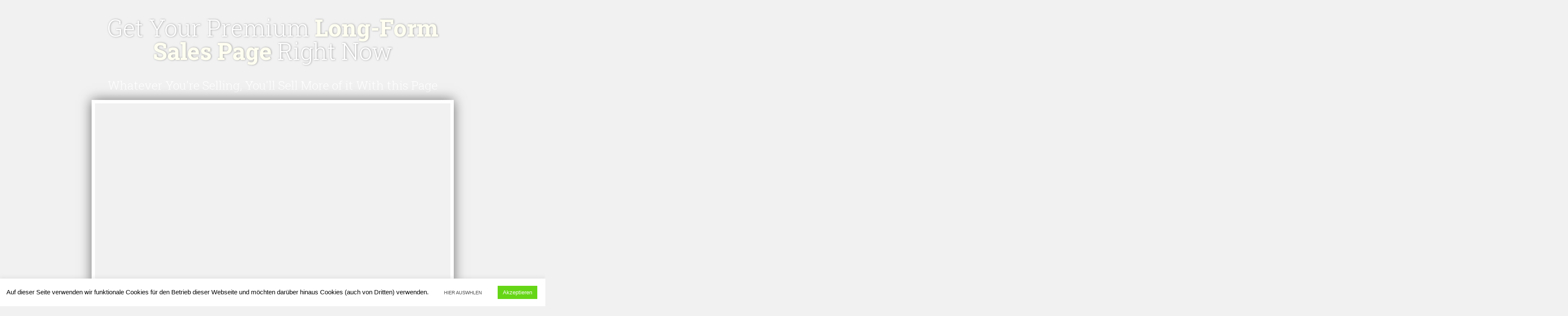

--- FILE ---
content_type: text/html; charset=UTF-8
request_url: https://www.dating-masterclass.de/345-2/
body_size: 18085
content:
<!DOCTYPE html>
<!--[if IE 7]>
<html class="ie ie7" lang="de-DE">
<![endif]-->
<!--[if IE 8]>
<html class="ie ie8" lang="de-DE">
<![endif]-->
<!--[if !(IE 7) | !(IE 8)  ]><!-->
<html lang="de-DE"class="tcb">
	<!--<![endif]-->
	<head>
		<style type="text/css"> .ttfm1{font-family: 'Gloria Hallelujah';font-size:1.6em;line-height:1.6em;color:;} </style>		<meta charset="UTF-8"/>
								
						<meta name="viewport" content="width=device-width, initial-scale=1.0"/>

		<link href="//fonts.googleapis.com/css?family=Roboto+Slab:400,700,300,100" rel="stylesheet" type="text/css" /><link href="//fonts.googleapis.com/css?family=Raleway:300,400,500" rel="stylesheet" type="text/css" /><title>Verkaufsseite &#8211; Dating Masterclass</title>
<meta name='robots' content='max-image-preview:large' />
<link rel='dns-prefetch' href='//maxcdn.bootstrapcdn.com' />
<script type="text/javascript">
window._wpemojiSettings = {"baseUrl":"https:\/\/s.w.org\/images\/core\/emoji\/14.0.0\/72x72\/","ext":".png","svgUrl":"https:\/\/s.w.org\/images\/core\/emoji\/14.0.0\/svg\/","svgExt":".svg","source":{"concatemoji":"https:\/\/www.dating-masterclass.de\/wp-includes\/js\/wp-emoji-release.min.js?ver=6.1.1"}};
/*! This file is auto-generated */
!function(e,a,t){var n,r,o,i=a.createElement("canvas"),p=i.getContext&&i.getContext("2d");function s(e,t){var a=String.fromCharCode,e=(p.clearRect(0,0,i.width,i.height),p.fillText(a.apply(this,e),0,0),i.toDataURL());return p.clearRect(0,0,i.width,i.height),p.fillText(a.apply(this,t),0,0),e===i.toDataURL()}function c(e){var t=a.createElement("script");t.src=e,t.defer=t.type="text/javascript",a.getElementsByTagName("head")[0].appendChild(t)}for(o=Array("flag","emoji"),t.supports={everything:!0,everythingExceptFlag:!0},r=0;r<o.length;r++)t.supports[o[r]]=function(e){if(p&&p.fillText)switch(p.textBaseline="top",p.font="600 32px Arial",e){case"flag":return s([127987,65039,8205,9895,65039],[127987,65039,8203,9895,65039])?!1:!s([55356,56826,55356,56819],[55356,56826,8203,55356,56819])&&!s([55356,57332,56128,56423,56128,56418,56128,56421,56128,56430,56128,56423,56128,56447],[55356,57332,8203,56128,56423,8203,56128,56418,8203,56128,56421,8203,56128,56430,8203,56128,56423,8203,56128,56447]);case"emoji":return!s([129777,127995,8205,129778,127999],[129777,127995,8203,129778,127999])}return!1}(o[r]),t.supports.everything=t.supports.everything&&t.supports[o[r]],"flag"!==o[r]&&(t.supports.everythingExceptFlag=t.supports.everythingExceptFlag&&t.supports[o[r]]);t.supports.everythingExceptFlag=t.supports.everythingExceptFlag&&!t.supports.flag,t.DOMReady=!1,t.readyCallback=function(){t.DOMReady=!0},t.supports.everything||(n=function(){t.readyCallback()},a.addEventListener?(a.addEventListener("DOMContentLoaded",n,!1),e.addEventListener("load",n,!1)):(e.attachEvent("onload",n),a.attachEvent("onreadystatechange",function(){"complete"===a.readyState&&t.readyCallback()})),(e=t.source||{}).concatemoji?c(e.concatemoji):e.wpemoji&&e.twemoji&&(c(e.twemoji),c(e.wpemoji)))}(window,document,window._wpemojiSettings);
</script>
<style type="text/css">
img.wp-smiley,
img.emoji {
	display: inline !important;
	border: none !important;
	box-shadow: none !important;
	height: 1em !important;
	width: 1em !important;
	margin: 0 0.07em !important;
	vertical-align: -0.1em !important;
	background: none !important;
	padding: 0 !important;
}
</style>
	<link rel='stylesheet' id='digistore-css' href='https://www.dating-masterclass.de/wp-content/plugins/digistore/digistore.css?ver=6.1.1' type='text/css' media='all' />
<link rel='stylesheet' id='tve_landing_page_copy_sales_page-css' href='https://www.dating-masterclass.de/wp-content/plugins/thrive-visual-editor/landing-page/templates/css/copy_sales_page.css?ver=2.6.8.1' type='text/css' media='all' />
<link rel='stylesheet' id='wp-block-library-css' href='https://www.dating-masterclass.de/wp-includes/css/dist/block-library/style.min.css?ver=6.1.1' type='text/css' media='all' />
<link rel='stylesheet' id='classic-theme-styles-css' href='https://www.dating-masterclass.de/wp-includes/css/classic-themes.min.css?ver=1' type='text/css' media='all' />

<link rel='stylesheet' id='contact-form-7-css' href='https://www.dating-masterclass.de/wp-content/plugins/contact-form-7/includes/css/styles.css?ver=5.7.1' type='text/css' media='all' />
<link rel='stylesheet' id='cookie-law-info-css' href='https://www.dating-masterclass.de/wp-content/plugins/cookie-law-info/legacy/public/css/cookie-law-info-public.css?ver=3.0.7' type='text/css' media='all' />
<link rel='stylesheet' id='cookie-law-info-gdpr-css' href='https://www.dating-masterclass.de/wp-content/plugins/cookie-law-info/legacy/public/css/cookie-law-info-gdpr.css?ver=3.0.7' type='text/css' media='all' />
<link rel='stylesheet' id='digimember_css_0-css' href='https://www.dating-masterclass.de/wp-content/plugins/digimember/webinc/css/../packages/dm-frontend-styles.c6a0678b6b81e5f06afe.css?ver=3.9.0' type='text/css' media='all' />
<link rel='stylesheet' id='tve_style_family_tve_flt-css' href='https://www.dating-masterclass.de/wp-content/plugins/thrive-visual-editor/editor/css/thrive_flat.css?ver=2.6.8.1' type='text/css' media='all' />
<link rel='stylesheet' id='voice-style-css' href='https://www.dating-masterclass.de/wp-content/themes/voice/style.css?ver=6.1.1' type='text/css' media='all' />
<link rel='stylesheet' id='thrive-reset-css' href='https://www.dating-masterclass.de/wp-content/themes/voice/css/reset.css?ver=20120208' type='text/css' media='all' />
<link rel='stylesheet' id='thrive-main-style-css' href='https://www.dating-masterclass.de/wp-content/themes/voice/css/main_red_warm.css?ver=5566' type='text/css' media='all' />
<link rel='stylesheet' id='am_css-css' href='https://www.dating-masterclass.de/wp-content/plugins/access_members/css/am.css?ver=1769412590' type='text/css' media='all' />
<link rel='stylesheet' id='am_font_awasome-css' href='https://maxcdn.bootstrapcdn.com/font-awesome/4.6.3/css/font-awesome.min.css?ver=6.1.1' type='text/css' media='all' />
<script type="text/javascript">
window.addEventListener( 'load', function() { ds24wp_PromoPixel( 'aff', 'cam', "https://www.digistore24.com/track/DIGISTORE24ID/YOUR_PRODUCT_ID/CAMPAIGNKEY", false, '', '', '', 'https://www.digistore24.com/buy/promolink', 'YOUR_PRODUCT_ID' ); }, false);
</script><script type='text/javascript' src='https://www.dating-masterclass.de/wp-includes/js/jquery/jquery.min.js' id='jquery-core-js'></script>
<script type='text/javascript' src='https://www.dating-masterclass.de/wp-includes/js/jquery/jquery-migrate.min.js' id='jquery-migrate-js'></script>
<script type='text/javascript' id='cookie-law-info-js-extra'>
/* <![CDATA[ */
var Cli_Data = {"nn_cookie_ids":[],"cookielist":[],"non_necessary_cookies":[],"ccpaEnabled":"","ccpaRegionBased":"","ccpaBarEnabled":"","strictlyEnabled":["necessary","obligatoire"],"ccpaType":"gdpr","js_blocking":"","custom_integration":"","triggerDomRefresh":"","secure_cookies":""};
var cli_cookiebar_settings = {"animate_speed_hide":"500","animate_speed_show":"500","background":"#FFF","border":"#b1a6a6c2","border_on":"","button_1_button_colour":"#65d615","button_1_button_hover":"#51ab11","button_1_link_colour":"#ffffff","button_1_as_button":"1","button_1_new_win":"","button_2_button_colour":"#333","button_2_button_hover":"#292929","button_2_link_colour":"#444","button_2_as_button":"","button_2_hidebar":"","button_3_button_colour":"#ffffff","button_3_button_hover":"#cccccc","button_3_link_colour":"#5e5e5e","button_3_as_button":"","button_3_new_win":"","button_4_button_colour":"#ffffff","button_4_button_hover":"#cccccc","button_4_link_colour":"#494949","button_4_as_button":"1","button_7_button_colour":"#61a229","button_7_button_hover":"#4e8221","button_7_link_colour":"#fff","button_7_as_button":"1","button_7_new_win":"","font_family":"Helvetica, Arial, sans-serif","header_fix":"","notify_animate_hide":"1","notify_animate_show":"","notify_div_id":"#cookie-law-info-bar","notify_position_horizontal":"right","notify_position_vertical":"bottom","scroll_close":"","scroll_close_reload":"","accept_close_reload":"","reject_close_reload":"","showagain_tab":"1","showagain_background":"#fff","showagain_border":"#000","showagain_div_id":"#cookie-law-info-again","showagain_x_position":"100px","text":"#000","show_once_yn":"","show_once":"10000","logging_on":"","as_popup":"","popup_overlay":"1","bar_heading_text":"","cookie_bar_as":"banner","popup_showagain_position":"bottom-right","widget_position":"left"};
var log_object = {"ajax_url":"https:\/\/www.dating-masterclass.de\/wp-admin\/admin-ajax.php"};
/* ]]> */
</script>
<script type='text/javascript' src='https://www.dating-masterclass.de/wp-content/plugins/cookie-law-info/legacy/public/js/cookie-law-info-public.js?ver=3.0.7' id='cookie-law-info-js'></script>
<script type='text/javascript' src='https://www.dating-masterclass.de/wp-content/plugins/digistore/digistore.js?ver=6.1.1' id='digistore-js'></script>
<script type='text/javascript' src='https://www.dating-masterclass.de/wp-includes/js/plupload/moxie.min.js?ver=1.3.5' id='moxiejs-js'></script>
<script type='text/javascript' src='https://www.dating-masterclass.de/wp-includes/js/plupload/plupload.min.js?ver=2.1.9' id='plupload-js'></script>
<script type='text/javascript' id='am_js-js-extra'>
/* <![CDATA[ */
var am_js_values = {"ajax_url":"https:\/\/www.dating-masterclass.de\/?call=ajax"};
/* ]]> */
</script>
<script type='text/javascript' src='https://www.dating-masterclass.de/wp-content/plugins/access_members/js/am.js?ver=1769412590' id='am_js-js'></script>
<link rel="https://api.w.org/" href="https://www.dating-masterclass.de/wp-json/" /><link rel="alternate" type="application/json" href="https://www.dating-masterclass.de/wp-json/wp/v2/pages/345" /><link rel="EditURI" type="application/rsd+xml" title="RSD" href="https://www.dating-masterclass.de/xmlrpc.php?rsd" />
<link rel="wlwmanifest" type="application/wlwmanifest+xml" href="https://www.dating-masterclass.de/wp-includes/wlwmanifest.xml" />
<meta name="generator" content="WordPress 6.1.1" />
<link rel="canonical" href="https://www.dating-masterclass.de/345-2/" />
<link rel='shortlink' href='https://www.dating-masterclass.de/?p=345' />
<link rel="alternate" type="application/json+oembed" href="https://www.dating-masterclass.de/wp-json/oembed/1.0/embed?url=https%3A%2F%2Fwww.dating-masterclass.de%2F345-2%2F" />
<link rel="alternate" type="text/xml+oembed" href="https://www.dating-masterclass.de/wp-json/oembed/1.0/embed?url=https%3A%2F%2Fwww.dating-masterclass.de%2F345-2%2F&#038;format=xml" />
<style type="text/css">:not(#tve) .ttfm1{font-family: 'Gloria Hallelujah' !important;font-weight: 400 !important;}.ttfm1 input, .ttfm1 select, .ttfm1 textarea, .ttfm1 button {font-family: 'Gloria Hallelujah' !important;font-weight: 400 !important;}</style><style type="text/css" id="tve_global_variables">:root{}</style>		
		
<script type='text/javascript'>
    if (typeof jQuery == 'undefined') {
        window.onload = function () {
            if (typeof jQuery == 'undefined') {
                console.log( 'DIGIMEMBER needs JQUERY, but could not detect it.' );
            }
            else {
                ncoreJQ = jQuery;
            }
        };
    }
    else {
        ncoreJQ = jQuery;
    }
</script>

		<style type="text/css">
			html {
				height: auto;
			}

			html.tcb-editor {
				overflow-y: initial;
			}

			body:before, body:after {
				height: 0 !important;
			}

			.thrv_page_section .out {
				max-width: none
			}

			.tve_wrap_all {
				position: relative;
			}

			/* Content Width - inherit Content Width directly from LP settings */
			.thrv-page-section[data-inherit-lp-settings="1"] .tve-page-section-in {
				max-width: 1080px !important;
				max-width: var(--page-section-max-width) !important;
			}

			body.tcb-full-header .thrv_header,
			body.tcb-full-footer .thrv_footer {
				width: 100vw;
				left: 50%;
				right: 50%;
				margin-left: -50vw !important;
				margin-right: -50vw !important;
			}
		</style>

	</head>
		<body class="page-template-default page page-id-345 tve_lp" style="">
				<div class="wrp cnt bSe" style="display: none">
			<div class="awr"></div>
		</div>
		<div class="tve_wrap_all" id="tcb_landing_page">
			<div class="tve_post_lp tve_lp_copy_sales_page tve_lp_template_wrapper" style="">
								<div id="tve_flt" class="tve_flt tcb-style-wrap"><div id="tve_editor" class="tve_shortcode_editor tar-main-content" data-post-id="345"><div class="tve_lp_header tve_empty_dropzone tve_content_width">
	<div class="thrv_wrapper thrv_page_section" data-tve-style="1" style="">
		<div class="out">
			<div class="in lightSec pddbg" style="background-image: url('http://dating-masterclass.de/wp-content/plugins/thrive-visual-editor/landing-page/templates/css/images/copy_sales_page_bg.jpg');
				box-shadow: none; box-sizing: border-box;max-width: 100vw;" data-width="1400" data-height="816">
				<div class="cck clearfix">
					<div class="thrv_wrapper thrv_content_container_shortcode">
						<div class="tve_clear"></div>
						<div class="tve_center tve_content_inner" style="width: 850px;min-width:50px; min-height: 2em;">
							<h1 class="tve_p_center" style="font-size: 55px;font-weight: 300; margin-bottom: 40px;">Get
								Your Premium <span class="bold_text">Long-Form Sales Page</span> Right Now</h1>

							<h3 class="tve_p_center" style="font-size: 28px; font-weight: 300;">Whatever You're Selling, You'll Sell More of it With this Page</h3>

							<div class="thrv_responsive_video thrv_wrapper" data-type="youtube" data-rel="0" data-controls="0" data-showinfo="0" data-url="http://youtu.be/O7bRXd5PmPg"
							     data-embeded-url="//www.youtube.com/embed/O7bRXd5PmPg">
								<div style="display: block;" class="tve_responsive_video_container">
									<div class="video_overlay"></div>
									<iframe frameborder="0" allowfullscreen=""
									        src="//www.youtube.com/embed/O7bRXd5PmPg?rel=1&amp;modestbranding=0&amp;controls=1&amp;showinfo=1&amp;autoplay=0&amp;fs=1&amp;wmode=transparent"></iframe>
								</div>
							</div>
							<p class="tve_p_center" style="font-size: 20px; font-weight: 300;"><i>"This line of text acts like an image caption, which gets a lot of attention."</i></p>
						</div>
						<div class="tve_clear"></div>
					</div>
				</div>
			</div>
		</div>
	</div>
</div>

<div class="tve_lp_content tve_editor_main_content tve_empty_dropzone thrv_wrapper tve_no_drag" style="margin-top: 70px; max-width: 1080px; background-attachment: scroll;">

	<h2 class="tve_p_center" style="font-weight: 100; font-size: 52px; margin-bottom: 60px; margin-top: 0px;">
		<span class="bold_text">The Job</span> this Headline Has to do is to Get Your Visitors to <span class="bold_text">Keep Reading...</span>
	</h2>

	<p style="font-size: 22px; margin-bottom: 35px;">
		<font color="#333333">
			<span class="bold_text">This leading paragraph </span>has a larger font-size, to make a smoother transition from the headline to the first block of text.
		</font>
	</p>

	<p style="font-size: 18px; margin-bottom: 35px;">
		This is a long-form sales page (or a "hybrid" sales page, by some people's definition - more about that later). Yes, there's a lot of text here and that might look intimidating. But
		trust me, it's a good thing.
	</p>

	<p style="font-size: 18px; margin-bottom: 35px;">
		You may think that people won't want to read so much text, but that's not true. Don't be afraid to take your time and write everything that needs to be said, to convince even your most
		skeptical prospect. In fact, that's exactly what a long-form sales page is about: it's for you to <span class="bold_text">say everything that needs to be said about your product.</span>
	</p>

	<p style="font-size: 18px; margin-bottom: 35px;">"But no one likes a wall of text!" I hear you say.&nbsp;</p>

	<p style="font-size: 18px; margin-bottom: 35px;">Well, that's true. And that's why we're not presenting our visitors with an intimidating wall of text, here.​</p>

	<div class="thrv_wrapper">
		<hr class="tve_sep tve_sep1">
	</div>
	<h2 class="tve_p_center" style="font-weight: 100; font-size: 52px; margin-bottom: 60px;">
		<span class="bold_text">Frequent Headings</span> Allow "Scanners" to Find Their Way Around Your Page - <span class="bold_text">And Make it Easier to Read</span>
	</h2>

	<p style="font-size: 18px; margin-bottom: 35px;">
		See that beautiful divider above the heading? That's just one of the ways we combine design and copy to guide the reader though our content and keep things easy to follow.
	</p>

	<p style="font-size: 18px; margin-bottom: 35px;">
		Some of your visitors will be <span class="italic_text">readers</span> and others will be <span class="italic_text">scanners</span>. The <span class="italic_text">readers</span> will
		start at the top and read every. single. word. until they reach the end of the page (or until they can't wait any longer and decide to buy). The <span class="italic_text">scanners</span>,
		on the other hand, will skip about, looking for things that matter to them specifically.
	</p>

	<p style="font-size: 18px; margin-bottom: 35px;">
        <span class="bold_text">The<span class="italic_text"> scanners</span> want to be convinced just as much as the
            <span class="italic_text">readers</span> do,
        </span> they are just looking for information in a different way.​
	</p>

	<p style="font-size: 18px; margin-bottom: 35px;">What you're looking at right now is the second block consisting of a main heading and a section of text. Break up all of your
		content into blocks like this to make everything easier to read, easier to understand and easier to navigate. You'll also notice that none of the paragraphs here are more than 4-5 lines
		high (on a large screen, anyway. Yes - this page is fully mobile responsive).
	</p>

	<p style="font-size: 18px; margin-bottom: 35px;">
		Oh, and what's going on here? Below is an image block. It lets you visually communicate some of the points you are making (which is also great to get those <span class="italic_text">scanners'</span>
		attention).
	</p>

	<div class="thrv_wrapper thrv_columns tve_clearfix">
		<div class="tve_colm tve_oth">
			<div style="font-size: 70px; color: #333333" class="thrv_wrapper thrv_icon aligncenter">
				<span style="" class="tve_sc_icon copy-salespage-file" data-tve-icon="copy-salespage-file"></span>
			</div>
			<div class="thrv_wrapper thrv_contentbox_shortcode" data-tve-style="5">
				<div class="tve_cb tve_cb5 tve_red">
					<div class="tve_cb_cnt">
						<p class="tve_p_center" style="color: #fff; font-size: 21px; margin-bottom: 0;">
							Keep it simple. A nice icon and one benefit is plenty.
						</p>
					</div>
				</div>
			</div>
		</div>
		<div class="tve_colm tve_oth">
			<div style="font-size: 70px; color: #333333" class="thrv_wrapper thrv_icon aligncenter">
				<span style="" class="tve_sc_icon copy-salespage-map" data-tve-icon="copy-salespage-map"></span>
			</div>
			<div class="thrv_wrapper thrv_contentbox_shortcode" data-tve-style="5">
				<div class="tve_cb tve_cb5 tve_red">
					<div class="tve_cb_cnt">
						<p class="tve_p_center" style="color: #fff; font-size: 21px; margin-bottom: 0;">
							Don't over-explain. Illustrate and let them read on.
						</p>
					</div>
				</div>
			</div>
		</div>
		<div class="tve_colm tve_thc tve_lst">
			<div style="font-size: 70px; color: #333333" class="thrv_wrapper thrv_icon aligncenter">
				<span style="" class="tve_sc_icon copy-salespage-chart" data-tve-icon="copy-salespage-chart"></span>
			</div>
			<div class="thrv_wrapper thrv_contentbox_shortcode" data-tve-style="5">
				<div class="tve_cb tve_cb5 tve_red">
					<div class="tve_cb_cnt">
						<p class="tve_p_center" style="color: #fff; font-size: 21px; margin-bottom: 0;">
							You can always write more about this, below.
						</p>
					</div>
				</div>
			</div>
		</div>
	</div>
	<div class="thrv_wrapper">
		<hr class="tve_sep tve_sep1">
	</div>
	<h2 class="tve_p_center" style="font-weight: 100; font-size: 52px; margin-bottom: 60px;">
		Avoid the Mistake of Selling too Early - <span class="bold_text">Convince First, Sell Second.</span>
	</h2>

	<p style="font-size: 18px; margin-bottom: 35px;">
		Remember that long form sales pages are about relating to your reader. Don't jump right in and start talking about your product.
	</p>

	<p style="font-size: 18px; margin-bottom: 35px;">Instead, tell a story. Write about how things feel. Write about problems, frustrations, experiences, triumphs. Think about a movie
		or TV series - it's all about the characters and how much you care about them. And you only care about them if you can <span class="italic_text">relate</span> to them.​
	</p>

	<p style="font-size: 18px; margin-bottom: 35px;">
		<i>
			Trying to sell too soon is the most commonly made mistake - <span class="bold_text">not only on long form sales pages.</span>
			Even if your page is short and visual, without relating to your customer, you can't make sales.
		</i>
	</p>

	<p style="font-size: 18px; margin-bottom: 35px;">
		Also remember that what you're looking at is only a template. Maybe you want to spend more time on the story. Maybe you want to add several more headline + text blocks, to really
		elaborate and evoke emotions. With Thrive, you can easily do so (just duplicate some of the existing blocks). Let the template inspire you, but don't let it limit you.
	</p>

	<p style="font-size: 18px; margin-bottom: 35px;">
		<span class="bold_text" style="color: #333;">Next, we have another section to bring some visual variance to the page:</span>
	</p>

	<div class="thrv_wrapper thrv_page_section" data-tve-style="1">
		<div class="out" style="background-color: #c9dcce">
			<div class="in darkSec">
				<div class="cck tve_clearfix">
					<div class="thrv_wrapper thrv_bullets_shortcode">
						<ul class="tve_ul tve_ul1 tve_black">
							<li style="font-size: 18px;">
								<span class="bold_text">Create a nice list of points here.</span>
								What are the points about? Anything you want. This could be a summary of the page so far, for example (remember those <span class="italic_text">scanners</span>?).
							</li>
							<li style="font-size: 18px;">
								<span class="bold_text">It could be a list of lessons learned.</span>&nbsp;The conclusions you've come to, on your journey so far. This
								will make a great segue to starting to present your product.
							</li>
							<li style="font-size: 18px;">
								<span class="bold_text">Once you know this, you'll want my product.</span>&nbsp;That's the result you should aim for, with your content.
								Once your reader understands the story and all the points you've made, they will see that they <span class="italic_text">must have</span> your product (or
								service, or whatever you're selling).
							</li>
						</ul>
					</div>
				</div>
			</div>
		</div>
	</div>
	<h2 class="tve_p_center" style="font-weight: 100; font-size: 52px; margin-bottom: 60px; margin-top: 80px;">
		In this Next Text Block, You Can Start Transitioning to <span class="bold_text">Your Solution...</span>
	</h2>

	<p style="font-size: 18px; margin-bottom: 35px;">
		You've set the scene. You've captured your visitors' attention. You've related to them and told them everything they need to know to truly understand what your product is about. Now it's
		time to start introducing them to the product.
	</p>

	<p style="font-size: 18px; margin-bottom: 35px;">Keep one thing in mind: your product is <span class="bold_text">the solution</span>. At first, don't talk about it in terms of a
		product. Talk about how you found a solution and about how this same solution can help others too. Why do all this? Because if you set it up right, you will be the opposite of the slimy,
		used car salesman stereotype we all despise... you will not be pushing product, you'll be doing everyone a favor.
	</p>

	<p class="tve_p_center" style="font-size: 24px;"><font color="#333333">Here's a Small Sub-Heading for <span class="bold_text">Extra Emphasis.</span></font></p>

	<p style="font-size: 18px; margin-bottom: 35px;">
		You can use smaller sub-headings like the one above to make an important point or for quotes that relate to your story. Notice how non-fiction authors love to use quotes throughout their
		books? That's because quotes are a nice change of page <span class="italic_text">and </span>they lend authority and gravitas to what you're saying.
	</p>

	<p style="font-size: 18px; margin-bottom: 35px;">Similarly, you can use subtle&nbsp;<span style="background-color: #ffebb1;">text highlights</span>&nbsp;and other text formatting to
		draw your reader's eye to important parts of the text. This also helps break up the page, to prevent wall-of-text-syndrome.
	</p>

	<h2 class="tve_p_center" style="font-weight: 100; font-size: 52px; margin-bottom: 60px; margin-top: 160px;">Yes, <span class="bold_text">Now</span> it's Finally Time for the Big Reveal&nbsp;-
		<span class="bold_text">“<font color="#cc3333">Product Name</font>”</span>
	</h2>

	<div style="width: 29px;" class="thrv_wrapper tve_image_caption aligncenter">
        <span class="tve_image_frame">
            <img decoding="async" class="tve_image" src="http://dating-masterclass.de/wp-content/plugins/thrive-visual-editor/landing-page/templates/css/images/copy_red_arrow.png" style="width: 29px">
        </span>
	</div>

	<p style="color: #333; font-size: 28px; margin-top: 20px; margin-bottom: 30px;" class="tve_p_center">The Product (or Service) that is the <span class="bold_text">Perfect Resolution</span> to
		the Story.
	</p>

	<p>
		Now it's time to be very specific. Talk about your product, what it is, what your customer gets when they purchase. At this point, after all the buildup, your readers really want to know
		what you have to offer, so don't hold back.
	</p>

	<div class="thrv_wrapper thrv_columns tve_clearfix" style="margin-top: 50px;">
		<div class="tve_colm tve_twc">
			<ol class="thrv_wrapper">
				<li>
					<span class="bold_text">Show a Product Image:</span>&nbsp;It's always a good idea to visualize your product. Even if it's a digital
					product or a service, find some way to make it tangible - with an image.
				</li>
				<li>
					<span class="bold_text">The Power of the Points List:</span>&nbsp;use this list to mention the most important benefits of your product.
					These are the things that make it a must-buy.
				</li>
				<li>
					<span class="bold_text">Time to Shine:</span>
					be as specific as possible and always remember: it's about benefits, not features. You can mention features, of course, but always do so along with mentioning an important
					benefit.
				</li>
			</ol>
		</div>
		<div class="tve_colm tve_twc tve_lst">
			<div style="width: 353px;" class="thrv_wrapper tve_image_caption aligncenter">
                <span class="tve_image_frame">
                    <img decoding="async" class="tve_image" src="http://dating-masterclass.de/wp-content/plugins/thrive-visual-editor/landing-page/templates/css/images/copy_cd.png" style="width: 353px">
                </span>
			</div>
		</div>
	</div>
	<p class="tve_p_center" style="color: #333; font-size: 28px; margin-bottom: 60px;">See what some of our customers have to say:</p>

	<div class="thrv_wrapper thrv_testimonial_shortcode" data-tve-style="10">
		<div class="tve_ts tve_ts-copy tve_red" style="margin-bottom: 10px;">
			<div class="tve_ts_t-copy">
				<p style="color: #333; font-size: 24px;">
					<span class="bold_text">"Social Proof With Customer Testimonials..."</span>
				</p>

				<p>
					"Customer testimonials are a powerful conversion element. Display them here to demonstrate that your product has many customers and that those <span class="bold_text">customers are very happy with their purchase.</span>
				</p>

				<p style="margin-bottom: 0;">We like to do what many others have done already. There's safety in numbers. Testimonials can be used to give your visitor that sense of
					safety."
				</p>

				<div class="tve_clear"></div>
			</div>
			<div class="tve_ts_o-copy">
				<div class="tve_ts_imc-copy">
					<img decoding="async" class="tve_image" src="http://dating-masterclass.de/wp-content/plugins/thrive-visual-editor/landing-page/templates/css/images/test1.png" alt="">
				</div>
                <span class="tve_ts_copy-aut">
                    <b>Helene Moore</b>
                    <span class="italic_text" style="font-weight: 300; font-size: 16px;">Marketing Assistant</span>
                </span>
			</div>
		</div>
	</div>
	<div class="thrv_wrapper thrv_testimonial_shortcode" data-tve-style="10">
		<div class="tve_ts tve_ts-copy tve_red">
			<div class="tve_ts_t-copy">
				<p style="color: #333; font-size: 24px;">
					<span class="bold_text">"The Perfect Testimonial..."</span>
				</p>

				<p style="margin-bottom: 0;">
					"The perfect testimonial looks a lot like this one: it has a heading (this shows the best part of the testimonial), one or two paragraphs of text, an image, a name and
					(optionally) a role to go along with the name. Also note the use of quotation marks in the testimonial text."
				</p>

				<div class="tve_clear"></div>
			</div>
			<div class="tve_ts_o-copy">
				<div class="tve_ts_imc-copy">
					<img decoding="async" class="tve_image" src="http://dating-masterclass.de/wp-content/plugins/thrive-visual-editor/landing-page/templates/css/images/test2.png" alt="">
				</div>
                <span class="tve_ts_copy-aut">
                    <b>PAUL SCHMIDT</b>
                    <span class="italic_text" style="font-weight: 300; font-size: 16px;">Office Manager</span>
                </span>
			</div>
		</div>
	</div>
	<div class="thrv_wrapper thrv_page_section" data-tve-style="1">
		<div class="out" style="background-color: #c9dcce;">
			<div class="in darkSec">
				<div class="cck tve_clearfix">
					<h2 style="font-weight: 400; margin-top: 0; margin-bottom: 20px;" class="tve_p_center">
						Start Your Free, <font color="#cc3333">No Risk</font>, 30-day trial!
					</h2>

					<p style="font-size: 16px; margin-bottom: 45px;" class="tve_p_center">This is the first call to action for your readers to become customers.</p>

					<div class="thrv_wrapper thrv_button_shortcode tve_arr_btn tve_centerBtn" data-tve-style="1">
						<div class="tve_btn tve_btn7 tve_green tve_bigBtn tve_nb">
							<a href="" class="tve_btnLink">
                                <span class="tve_left tve_btn_im">
                                    <i></i>
                                </span>
								<span class="tve_btn_txt">Sign Up Now</span>
							</a>
						</div>
					</div>
				</div>
			</div>
		</div>
	</div>
	<div class="thrv_wrapper thrv_contentbox_shortcode" data-tve-style="6">
		<div class="tve_cb tve_cb6 tve_green" style="margin-top: 50px; margin-bottom: 50px;">
			<div class="tve_cb_cnt">
				<div class="thrv_wrapper thrv_columns tve_clearfix">
					<div class="tve_colm tve_foc tve_df tve_ofo">
						<div style="width: 162px;" class="thrv_wrapper tve_image_caption aligncenter">
                            <span class="tve_image_frame">
                                <img decoding="async" class="tve_image" src="http://dating-masterclass.de/wp-content/plugins/thrive-visual-editor/landing-page/templates/css/images/copy_guarantee.png" style="width: 162px">
                            </span>
						</div>
					</div>
					<div class="tve_colm tve_tfo tve_df tve_lst">
						<h2 style="font-size: 30px; margin-top: 20px; margin-bottom: 25px;">100% Satisfaction Guarantee</h2>

						<p>
							You are fully protected by our <span class="bold_text">100% Satisfaction-Guarantee</span>. If you don't increase your website's conversion rate or
							revenues over the next 30 days, just let us know and we'll send you a prompt refund.
						</p>
					</div>
				</div>
			</div>
		</div>
	</div>
	<div class="thrv_wrapper thrv_testimonial_shortcode" data-tve-style="10">
		<div class="tve_ts tve_ts-copy tve_red" style="margin-bottom: 10px;">
			<div class="tve_ts_t-copy">
				<p style="color: #333; font-size: 24px;">
					<span class="bold_text">"Add Some More Testimonials Here..."</span>
				</p>

				<p>
					"Can you have too many testimonials? Yes, but it's difficult to do. :)
				</p>

				<p>
					Feel free to add <span class="italic_text">many</span> testimonials directly to this page.​ If you have dozens of testimonials, you might want
					to only add 10-15 of the best ones to the page and add a link 'more testimonials' link that goes to a page with all the others.
				</p>

				<p style="margin-bottom: 0;">We'll use filler text for the rest of the testimonials on this template."</p>

				<div class="tve_clear"></div>
			</div>
			<div class="tve_ts_o-copy">
				<div class="tve_ts_imc-copy">
					<img decoding="async" class="tve_image" src="http://dating-masterclass.de/wp-content/plugins/thrive-visual-editor/landing-page/templates/css/images/test1.png" alt="">
				</div>
                <span class="tve_ts_copy-aut">
                    <b>Helene Moore</b>
                    <span class="italic_text" style="font-weight: 300; font-size: 16px;">Marketing Assistant</span>
                </span>
			</div>
		</div>
	</div>
	<div class="thrv_wrapper thrv_testimonial_shortcode" data-tve-style="10">
		<div class="tve_ts tve_ts-copy tve_red">
			<div class="tve_ts_t-copy">
				<p style="color: #333; font-size: 24px;">
					<span class="bold_text">Sagittis vel Inceptus Aeneam</span>
				</p>

				<p style="margin-bottom: 0;">
					"Sed non neque elit. Sed ut imperdiet nisi. Proin condimentum fermentum nunc. Etiam pharetra, erat sed
					fermentum feugiat, Velit mauris egestas quam, ut aliquam massa nisl quis neque. Suspendisse in orci
					enim. Etiam pharetra, erat sed fermentum feugiat, velit mauris -
					ut aliquam massa nisl quis neque. Suspendisse in orci enim. velit aliquet."
				</p>

				<div class="tve_clear"></div>
			</div>
			<div class="tve_ts_o-copy">
				<div class="tve_ts_imc-copy">
					<img decoding="async" class="tve_image" src="http://dating-masterclass.de/wp-content/plugins/thrive-visual-editor/landing-page/templates/css/images/test3.png" alt="">
				</div>
                <span class="tve_ts_copy-aut">
                    <b>MARC JACOBS</b>
                    <span class="italic_text" style="font-weight: 300; font-size: 16px;">CEO - Elite</span>
                </span>
			</div>
		</div>
	</div>
	<div class="thrv_wrapper thrv_testimonial_shortcode" data-tve-style="10">
		<div class="tve_ts tve_ts-copy tve_red">
			<div class="tve_ts_t-copy">
				<p style="color: #333; font-size: 24px;">
					<span class="bold_text">Velit mauris egestas duius ut</span>
				</p>

				<p>
					"Sed non neque elit. Sed ut imperdiet nisi. Proin condimentum fermentum nunc. Etiam pharetra, erat sed
					fermentum feugiat, Velit mauris egestas quam, ut aliquam massa nisl quis neque.
				</p>

				<p style="color: #333333; font-size: 22px; margin-bottom: 0;">
					<span class="italic_text">( Etiam pharetra, erat sed auctor ut fermentum feugiat, velit mauris.)"</span>
				</p>

				<div class="tve_clear"></div>
			</div>
			<div class="tve_ts_o-copy">
				<div class="tve_ts_imc-copy">
					<img decoding="async" class="tve_image" src="http://dating-masterclass.de/wp-content/plugins/thrive-visual-editor/landing-page/templates/css/images/test3.png" alt="">
				</div>
                <span class="tve_ts_copy-aut">
                    <b>LUANA MAI</b>
                    <span class="italic_text" style="font-weight: 300; font-size: 16px;">Web Designer</span>
                </span>
			</div>
		</div>
	</div>

	<div class="thrv_wrapper">
		<hr class="tve_sep tve_sep1" style="margin-top: 50px;">
	</div>

	<h2 class="tve_p_center" style="font-weight: 100; font-size: 52px; margin-bottom: 60px;">Address Your Visitor's <span class="bold_text">Last-Minute Objections</span></h2>

	<p style="font-size: 18px; margin-bottom: 35px;">
		After the first call to action, use testimonials, case studies, more points lists and more text blocks to address all possible objections your visitors may have. Knowing these objections
		is very important... and you can learn all about them by talking to your customers and visitors. Give them a way to communicate with you and you'll quickly learn what's on your reader's
		mind as she goes through this page.
	</p>

	<p style="font-size: 18px; margin-bottom: 35px;">This part of the sales page can be a lot longer than it is in this template. There may be many objections
		that come up and you can address them all. If you dedicate a separate text block or a sub-heading to each one, your visitors can easily find the ones they have on their minds and skip
		the rest.
	</p>

	<p class="tve_p_center" style="font-size: 24px;"><font color="#333333">This is the Kind of <span class="bold_text">Sub-Heading</span> You Can Use</font></p>

	<p style="font-size: 18px; margin-bottom: 35px;">People are risk averse. We dread making a mistake and wasting our time and money on something that turns out
		to be rubbish. This is the part of the sales page where you can appease all those worries.
	</p>

	<div class="thrv_wrapper thrv_page_section" data-tve-style="1" style="margin-top: 60px;margin-bottom: 60px;">
		<div class="out" style="background-color: #c9dcce;">
			<div class="in darkSec">
				<div class="cck tve_clearfix">
					<h2 style="font-weight: 400; margin-top: 0; margin-bottom: 20px;" class="tve_p_center">Start Your Free, <font color="#cc3333">No Risk</font>, 30-day
						trial!
					</h2>

					<p style="font-size: 16px; margin-bottom: 45px;" class="tve_p_center">
						After all the additional convincing you've done, this is the second call-to-action to get the product.
					</p>

					<div class="thrv_wrapper thrv_button_shortcode tve_arr_btn tve_centerBtn" data-tve-style="1">
						<div class="tve_btn tve_btn7 tve_green tve_bigBtn tve_nb">
							<a href="" class="tve_btnLink">
                                <span class="tve_left tve_btn_im">
                                    <i></i>
                                </span>
								<span class="tve_btn_txt">Sign Up Now</span>
							</a>
						</div>
					</div>
				</div>
			</div>
		</div>
	</div>
	<p style="color: #333; font-size: 22px; margin-bottom: 15px;">
		"Add a quote here (it can be a quote from yourself, from the story or an authority quote from someone else). Something that puts a nice closing line on the story above.”
	</p>

	<div style="width: 172px; margin-bottom: 20px;" class="thrv_wrapper tve_image_caption">
        <span class="tve_image_frame">
            <img decoding="async" class="tve_image" src="http://dating-masterclass.de/wp-content/plugins/thrive-visual-editor/landing-page/templates/css/images/signature.png" style="width: 172px">
        </span>
	</div>
	<div class="thrv_wrapper">
		<hr class="tve_sep tve_sep2" style="margin-top: 40px;">
	</div>

	<p>
		<span class="bold_text">P.S.:</span> Welcome to the post script section of the page. You can have
		<span class="bold_text"><font color="#cc3333">one or several of these.</font></span>&nbsp;This part is all about loss aversion. Here is where you can remind your reader that if
		they don't jump on this opportunity&nbsp;<span class="bold_text"><font color="#cc3333">right now&nbsp;</font></span>they will be missing out.
	</p>

	<div class="thrv_wrapper">
		<hr class="tve_sep tve_sep2" style="margin-top: 30px;">
	</div>

</div>

<div class="tve_lp_footer tve_empty_dropzone">
	<div class="thrv_wrapper thrv_page_section" data-tve-style="1" style="margin-top: 65px;">
		<div class="out" style="background-color: #333333">
			<div class="in">
				<div class="cck tve_clearfix">
					<p class="tve_p_center" style="font-size: 16px; margin: 2px 0"><a href="">Privacy Policy</a> - <a href="">Disclaimer</a> - <a
							href="">Contact Us</a></p>
				</div>
			</div>
		</div>
	</div>
</div></div></div>			</div>
						<div class="fr-dropdown-holder tcb-style-wrap"></div>
		</div>
				
<div id='ncore_ajax_wait'><div id='ncore_ajax_wait_icon'><div id='ncore_ajax_wait_icon_inner'></div></div><div id='ncore_ajax_wait_curtain'></div></div>
<div id='ncore_ajax_dialog' class='ncore_hidden'></div>

<div style='display: none;'></div>		<!--googleoff: all--><div id="cookie-law-info-bar" data-nosnippet="true"><span>Auf dieser Seite verwenden wir funktionale Cookies für den Betrieb dieser Webseite und möchten darüber hinaus Cookies (auch von Dritten) verwenden. <a role='button' class="small cli-plugin-button cli-plugin-main-button cli_settings_button" style="margin:5px 20px 5px 20px">HIER AUSWHLEN</a><a role='button' data-cli_action="accept" id="cookie_action_close_header" class="medium cli-plugin-button cli-plugin-main-button cookie_action_close_header cli_action_button wt-cli-accept-btn" style="margin:5px">Akzeptieren</a></span></div><div id="cookie-law-info-again" data-nosnippet="true"><span id="cookie_hdr_showagain">Cookies</span></div><div class="cli-modal" data-nosnippet="true" id="cliSettingsPopup" tabindex="-1" role="dialog" aria-labelledby="cliSettingsPopup" aria-hidden="true">
  <div class="cli-modal-dialog" role="document">
	<div class="cli-modal-content cli-bar-popup">
		  <button type="button" class="cli-modal-close" id="cliModalClose">
			<svg class="" viewBox="0 0 24 24"><path d="M19 6.41l-1.41-1.41-5.59 5.59-5.59-5.59-1.41 1.41 5.59 5.59-5.59 5.59 1.41 1.41 5.59-5.59 5.59 5.59 1.41-1.41-5.59-5.59z"></path><path d="M0 0h24v24h-24z" fill="none"></path></svg>
			<span class="wt-cli-sr-only">Schließen</span>
		  </button>
		  <div class="cli-modal-body">
			<div class="cli-container-fluid cli-tab-container">
	<div class="cli-row">
		<div class="cli-col-12 cli-align-items-stretch cli-px-0">
			<div class="cli-privacy-overview">
				<h4>Privacy Overview</h4>				<div class="cli-privacy-content">
					<div class="cli-privacy-content-text">This website uses cookies to improve your experience while you navigate through the website. Out of these cookies, the cookies that are categorized as necessary are stored on your browser as they are essential for the working of basic functionalities of the website. We also use third-party cookies that help us analyze and understand how you use this website. These cookies will be stored in your browser only with your consent. You also have the option to opt-out of these cookies. But opting out of some of these cookies may have an effect on your browsing experience.</div>
				</div>
				<a class="cli-privacy-readmore" aria-label="Mehr anzeigen" role="button" data-readmore-text="Mehr anzeigen" data-readless-text="Weniger anzeigen"></a>			</div>
		</div>
		<div class="cli-col-12 cli-align-items-stretch cli-px-0 cli-tab-section-container">
												<div class="cli-tab-section">
						<div class="cli-tab-header">
							<a role="button" tabindex="0" class="cli-nav-link cli-settings-mobile" data-target="necessary" data-toggle="cli-toggle-tab">
								Necessary							</a>
															<div class="wt-cli-necessary-checkbox">
									<input type="checkbox" class="cli-user-preference-checkbox"  id="wt-cli-checkbox-necessary" data-id="checkbox-necessary" checked="checked"  />
									<label class="form-check-label" for="wt-cli-checkbox-necessary">Necessary</label>
								</div>
								<span class="cli-necessary-caption">immer aktiv</span>
													</div>
						<div class="cli-tab-content">
							<div class="cli-tab-pane cli-fade" data-id="necessary">
								<div class="wt-cli-cookie-description">
									Necessary cookies are absolutely essential for the website to function properly. This category only includes cookies that ensures basic functionalities and security features of the website. These cookies do not store any personal information.								</div>
							</div>
						</div>
					</div>
																		</div>
	</div>
</div>
		  </div>
		  <div class="cli-modal-footer">
			<div class="wt-cli-element cli-container-fluid cli-tab-container">
				<div class="cli-row">
					<div class="cli-col-12 cli-align-items-stretch cli-px-0">
						<div class="cli-tab-footer wt-cli-privacy-overview-actions">
						
															<a id="wt-cli-privacy-save-btn" role="button" tabindex="0" data-cli-action="accept" class="wt-cli-privacy-btn cli_setting_save_button wt-cli-privacy-accept-btn cli-btn">SPEICHERN &amp; AKZEPTIEREN</a>
													</div>
						
					</div>
				</div>
			</div>
		</div>
	</div>
  </div>
</div>
<div class="cli-modal-backdrop cli-fade cli-settings-overlay"></div>
<div class="cli-modal-backdrop cli-fade cli-popupbar-overlay"></div>
<!--googleon: all--><div style='display: none;'></div><div id='ncore_footer_placeholder'></div><div id='ncore_footer' class='ncore_affiliate_footer'>Mitgliederbereich mit <a href='https://www.digistore24.com/redir/22481/schunki/d3d3LmRhdGluZy1tYXN0ZXJjbGFzcy5kZQ==' target='_blank' title="Erfahre, wie du innerhalb von wenigen Minuten mit DigiMember für Wordpress eine mächtige Mitglieder-Seite aufbaust, die dir ein dauerhaftes Einkommen ermöglicht.">DigiMember</a></div><script type='text/javascript'>/**
 * Displays toast message from storage, it is used when the user is redirected after login
 */
if ( window.sessionStorage ) {
	window.addEventListener( 'load', function () {
		var message = sessionStorage.getItem( 'tcb_toast_message' );

		if ( message ) {
			tcbToast( sessionStorage.getItem( 'tcb_toast_message' ), false );
			sessionStorage.removeItem( 'tcb_toast_message' );
		}
	} );
}

/**
 * Displays toast message
 */
function tcbToast( message, error, callback ) {
	/* Also allow "message" objects */
	if ( typeof message !== 'string' ) {
		message = message.message || message.error || message.success;
	}
	if ( ! error ) {
		error = false;
	}

	let _icon = 'checkmark',
		_extra_class = '';
	if ( error ) {
		_icon = 'cross';
		_extra_class = ' tve-toast-error';
	}

	jQuery( 'body' ).slideDown( 'fast', function () {
		jQuery( 'body' ).prepend( '<div class="tvd-toast tve-fe-message"><div class="tve-toast-message"><div class="tve-toast-icon-container' + _extra_class + '"><span class="tve_tick thrv-svg-icon"><svg xmlns="http://www.w3.org/2000/svg" class="tcb-checkmark" style="width: 100%; height: 1em; stroke-width: 0; fill: #ffffff; stroke: #ffffff;" viewBox="0 0 32 32"><path d="M27 4l-15 15-7-7-5 5 12 12 20-20z"></path></svg></span></div><div class="tve-toast-message-container">' + message + '</div></div></div>' );
	} );

	setTimeout( function () {
		jQuery( '.tvd-toast' ).hide();

		if ( typeof callback === 'function' ) {
			callback();
		}

	}, 3000 );
}
</script><div class="am_ajax_loader_container">
    <div class="am_full_screen_ajax_loader">
        <div class="fa fa-cog fa-spin"></div>         
    </div>
    <div class="am_block_screen"></div> 
</div>		
	<script type='text/javascript' src='https://www.dating-masterclass.de/wp-content/plugins/contact-form-7/includes/swv/js/index.js?ver=5.7.1' id='swv-js'></script>
<script type='text/javascript' id='contact-form-7-js-extra'>
/* <![CDATA[ */
var wpcf7 = {"api":{"root":"https:\/\/www.dating-masterclass.de\/wp-json\/","namespace":"contact-form-7\/v1"}};
/* ]]> */
</script>
<script type='text/javascript' src='https://www.dating-masterclass.de/wp-content/plugins/contact-form-7/includes/js/index.js?ver=5.7.1' id='contact-form-7-js'></script>
<script type='text/javascript' src='https://www.dating-masterclass.de/wp-content/plugins/digimember/webinc/js/user.js?ver=3.9.0' id='digimember_js_0-js'></script>
<script type='text/javascript' src='https://www.dating-masterclass.de/wp-content/plugins/digimember/webinc/js/../packages/dm-frontend.6816c86373a73fb102a9.js?ver=3.9.0' id='digimember_js_1-js'></script>
<script type='text/javascript' src='https://www.dating-masterclass.de/wp-includes/js/imagesloaded.min.js?ver=4.1.4' id='imagesloaded-js'></script>
<script type='text/javascript' src='https://www.dating-masterclass.de/wp-includes/js/masonry.min.js?ver=4.2.2' id='masonry-js'></script>
<script type='text/javascript' src='https://www.dating-masterclass.de/wp-includes/js/jquery/jquery.masonry.min.js' id='jquery-masonry-js'></script>
<script type='text/javascript' id='tve_frontend-js-extra'>
/* <![CDATA[ */
var tve_frontend_options = {"ajaxurl":"https:\/\/www.dating-masterclass.de\/wp-admin\/admin-ajax.php","is_editor_page":"","page_events":[],"is_single":"1","social_fb_app_id":"","dash_url":"https:\/\/www.dating-masterclass.de\/wp-content\/plugins\/thrive-visual-editor\/thrive-dashboard","translations":{"Copy":"Copy","empty_username":"ERROR: The username field is empty.","empty_password":"ERROR: The password field is empty.","empty_login":"ERROR: Enter a username or email address.","min_chars":"At least %s characters are needed","no_headings":"No headings found","registration_err":{"required_field":"<strong>Error<\/strong>: This field is required","required_email":"<strong>Error<\/strong>: Please type your email address.","invalid_email":"<strong>Error<\/strong>: The email address isn&#8217;t correct.","passwordmismatch":"<strong>Error<\/strong>: Password mismatch"}},"routes":{"posts":"https:\/\/www.dating-masterclass.de\/wp-json\/tcb\/v1\/posts"},"nonce":"4b065b9d21","allow_video_src":"","post_request_data":[],"ip":"3.149.213.218","current_user":[],"post_id":"345","post_title":"Verkaufsseite","post_type":"page","post_url":"https:\/\/www.dating-masterclass.de\/345-2\/","is_lp":"copy_sales_page"};
/* ]]> */
</script>
<script type='text/javascript' src='https://www.dating-masterclass.de/wp-content/plugins/thrive-visual-editor/editor/js/dist/frontend.min.js?ver=2.6.8.1' id='tve_frontend-js'></script>
<script type='text/javascript' src='https://www.dating-masterclass.de/wp-content/themes/voice/js/jquery.scrollbar.js' id='jquerytinyscrollbar-js'></script>
<script type='text/javascript' id='thrive-main-script-js-extra'>
/* <![CDATA[ */
var ThriveApp = {"ajax_url":"https:\/\/www.dating-masterclass.de\/wp-admin\/admin-ajax.php","lazy_load_comments":"0","comments_loaded":"0","theme_uri":"https:\/\/www.dating-masterclass.de\/wp-content\/themes\/voice","translations":{"ProductDetails":"Product Details"}};
/* ]]> */
</script>
<script type='text/javascript' src='https://www.dating-masterclass.de/wp-content/themes/voice/js/script.min.js?ver=6.1.1' id='thrive-main-script-js'></script>
<script type='text/javascript' id='tve-dash-frontend-js-extra'>
/* <![CDATA[ */
var tve_dash_front = {"ajaxurl":"https:\/\/www.dating-masterclass.de\/wp-admin\/admin-ajax.php","force_ajax_send":"1","is_crawler":"","recaptcha":[]};
/* ]]> */
</script>
<script type='text/javascript' src='https://www.dating-masterclass.de/wp-content/plugins/thrive-visual-editor/thrive-dashboard/js/dist/frontend.min.js?ver=2.4.0.1' id='tve-dash-frontend-js'></script>
<script type="text/javascript">var tcb_post_lists=JSON.parse('[]');</script><script type="text/javascript">/*<![CDATA[*/if ( !window.TL_Const ) {var TL_Const={"security":"d3776955e3","ajax_url":"https:\/\/www.dating-masterclass.de\/wp-admin\/admin-ajax.php","forms":[],"action_conversion":"tve_leads_ajax_conversion","action_impression":"tve_leads_ajax_impression","ajax_load":1,"custom_post_data":[],"current_screen":{"screen_type":3,"screen_id":345},"ignored_fields":["email","_captcha_size","_captcha_theme","_captcha_type","_submit_option","_use_captcha","g-recaptcha-response","__tcb_lg_fc","__tcb_lg_msg","_state","_form_type","_error_message_option","_back_url","_submit_option","url","_asset_group","_asset_option","mailchimp_optin","tcb_token","tve_labels","tve_mapping","_api_custom_fields","_sendParams","_autofill"]};} else {ThriveGlobal.$j.extend(true, TL_Const, {"security":"d3776955e3","ajax_url":"https:\/\/www.dating-masterclass.de\/wp-admin\/admin-ajax.php","forms":[],"action_conversion":"tve_leads_ajax_conversion","action_impression":"tve_leads_ajax_impression","ajax_load":1,"custom_post_data":[],"current_screen":{"screen_type":3,"screen_id":345},"ignored_fields":["email","_captcha_size","_captcha_theme","_captcha_type","_submit_option","_use_captcha","g-recaptcha-response","__tcb_lg_fc","__tcb_lg_msg","_state","_form_type","_error_message_option","_back_url","_submit_option","url","_asset_group","_asset_option","mailchimp_optin","tcb_token","tve_labels","tve_mapping","_api_custom_fields","_sendParams","_autofill"]})} /*]]> */</script><script type='text/javascript'>
/* <![CDATA[ */
var TVE_Ult_Data = {"ajaxurl":"https:\/\/www.dating-masterclass.de\/wp-admin\/admin-ajax.php","ajax_load_action":"tve_ult_ajax_load","conversion_events_action":"tve_ult_conversion_event","shortcode_campaign_ids":[],"matched_display_settings":[],"campaign_ids":[],"post_id":345,"is_singular":true,"tu_em":"","evergreen_redirects":[]};
/* ]]> */
</script>
		<script type="text/javascript" src="https://www.dating-masterclass.de/wp-content/plugins/thrive-ultimatum/js/dist/no-campaign.min.js?v=2.4.0.1"></script>			</body>
</html>


--- FILE ---
content_type: text/css
request_url: https://www.dating-masterclass.de/wp-content/plugins/thrive-visual-editor/landing-page/templates/css/copy_sales_page.css?ver=2.6.8.1
body_size: 3954
content:
html{background:none !important;min-height:100% !important;min-width:0 !important;height:auto !important;overflow-x:hidden}html.tve-html-editor{overflow-x:visible !important}.backstretch{display:none}#tcb_landing_page .float-left{float:left}#tcb_landing_page .float-right{float:right}.aligncenter{display:block;margin:10px auto}body{line-height:normal !important;letter-spacing:normal;height:auto !important;margin:0;overflow-x:hidden !important}body *{outline:none}body:before{display:none !important}body .scvps{margin:0 auto}body .tve_post_lp{min-width:285px}body .tve_post_lp .pddbg.in{max-width:100vw !important}body .tve_post_lp .scvps{max-width:100vw}body .wrp{width:auto}body .tve_wrap_all{background-size:cover;padding:0 0 10px 0}body h1,body h2,body h3,body h4,body h5,body h6{line-height:1em;letter-spacing:normal}body p{letter-spacing:normal;line-height:1.5em;margin-bottom:20px}body .wp-caption{border:0;background:none}body .wp-caption img{margin-bottom:0}body div .wp-caption{border:0}body .darkSec h1,body .darkSec h2,body .darkSec h3,body .darkSec h4,body .darkSec h5,body .darkSec h6,body .darkSec a,body .darkSec ul,body .darkSec ol,body .darkSec p{color:#333}body .darkSec p span{color:inherit}body .lightSec h1,body .lightSec h2,body .lightSec h3,body .lightSec h4,body .lightSec h5,body .lightSec h6,body .lightSec a,body .lightSec ul,body .lightSec ol,body .lightSec p{color:#fff}body .lightSec p span{color:inherit}.darkSec font span,.darkSec font a,.lightSec font span,.lightSec font a{color:inherit}.tve_lp_content:after,.tve_lp_header:after,.tve_lp_footer:after{content:"";display:block;clear:both;visibility:hidden;line-height:0;height:0}#tcb_landing_page .tve_shortcode_rendered .top,#tcb_landing_page .tve_shortcode_rendered .bottom{margin:0}.pddbg{background-size:cover;background-repeat:no-repeat}@media screen and (device-width: 768px) and (device-height: 1024px){.pdwbg,body.tve-lp-fixed{background-attachment:scroll !important;background-size:auto auto !important;background-position:center top !important}}@media screen and (device-width: 320px) and (device-height: 480px) and (-webkit-device-pixel-ratio: 2){.pdwbg,body.tve-lp-fixed{background-attachment:scroll !important;background-size:auto auto !important;background-position:center top !important}}@media screen and (device-width: 320px) and (device-height: 568px) and (-webkit-device-pixel-ratio: 2){.pdwbg,body.tve-lp-fixed{background-attachment:scroll !important;background-size:auto auto !important;background-position:center top !important}}@media screen and (device-width: 375px) and (device-height: 667px) and (-webkit-device-pixel-ratio: 2){.pdwbg,body.tve-lp-fixed{background-attachment:scroll !important;background-size:auto auto !important;background-position:center top !important}}iframe{max-width:100%}@media only screen and (min-device-width: 1024px) and (max-device-width: 1024px) and (min-device-height: 1366px) and (max-device-height: 1366px) and (min-width: 1366px) and (max-width: 1366px){body .tve_post_lp .pddbg.in{min-width:100vw}}.tve_p_lb_background{font-family:'Raleway'}@font-face{font-family:'copy_autoresponder';src:url("fonts/copy_autoresponder/copy_autoresponder.eot?nkhhqg");src:url("fonts/copy_autoresponder/copy_autoresponder.eot?#iefixnkhhqg") format("embedded-opentype"),url("fonts/copy_autoresponder/copy_autoresponder.woff?nkhhqg") format("woff"),url("fonts/copy_autoresponder/copy_autoresponder.ttf?nkhhqg") format("truetype"),url("fonts/copy_autoresponder/copy_autoresponder.svg?nkhhqg#icomoon") format("svg");font-weight:normal;font-style:normal}.tve_lg_dropdown{display:inline-block;position:relative;width:100%}.tve_lg_dropdown select{height:41px;color:#333333;background-color:#ffffff;font-size:18px !important;border:1px solid #c9c9c9 !important;display:inline-block;margin:0;cursor:pointer;border-radius:5px !important;appearance:none}.tve_lg_dropdown select.tve-lg-error{border-color:transparent !important;box-shadow:0 0 4px #a94442 inset !important}.tve_lg_dropdown:after{top:1px;right:1px;color:#999999;content:"\e600";border-left:1px solid #c9c9c9;font-size:22px;text-align:center;height:39px;width:50px;line-height:39px;pointer-events:none;position:absolute;font-family:'copy_autoresponder';border-top-right-radius:5px;border-bottom-right-radius:5px;background-image:linear-gradient(#fdfdfd, #f0f0f0)}.tve_lg_radio_wrapper{position:relative;padding:5px 20px 5px 0 !important;display:inline-block;width:auto !important}.tve_lg_radio_wrapper input[type="radio"]{left:0;margin:0;padding:0;position:absolute;top:0;z-index:5;-ms-filter:"progid:DXImageTransform.Microsoft.Alpha(Opacity=50)";-moz-opacity:0;opacity:0;width:100%;height:100%;cursor:pointer}.tve_lg_radio_wrapper input[type="radio"]+label{position:relative;display:inline-block;font-size:24px !important;color:#666666;font-family:'Raleway';font-weight:300}.tve_lg_radio_wrapper input[type="radio"]+label:before{width:22px;height:22px;margin-right:10px;content:"";background-color:#fff;border:1px solid #c3c3c3;display:inline-block;vertical-align:middle;border-radius:100%}.tve_lg_radio_wrapper input[type="radio"]+label:after{width:10px;height:10px;background-color:transparent;position:absolute;top:12px;left:7px;content:"";border-radius:100%;transition:background-color 0.3s}.tve_lg_radio_wrapper input[type="radio"]:checked+label:before{width:22px;height:22px;border:1px solid #c3c3c3;position:relative;display:inline-block;content:"";border-radius:100%}.tve_lg_radio_wrapper input[type="radio"]:checked+label:after{background-color:#336633}.tve_lg_radio_wrapper input[type="radio"].tve-lg-error+label:before{background-color:#dda8a7;border:1px solid #a94442;box-shadow:inset 0px 2px 2px 0px #111}.thrv_lead_generation.tve_black input[type="radio"]:checked+label:after{background-color:#333}.thrv_lead_generation.tve_blue input[type="radio"]:checked+label:after{background-color:#305584}.thrv_lead_generation.tve_green input[type="radio"]:checked+label:after{background-color:#363}.thrv_lead_generation.tve_orange input[type="radio"]:checked+label:after{background-color:#d2a000}.thrv_lead_generation.tve_purple input[type="radio"]:checked+label:after{background-color:#694398}.thrv_lead_generation.tve_red input[type="radio"]:checked+label:after{background-color:#b74c39}.thrv_lead_generation.tve_teal input[type="radio"]:checked+label:after{background-color:#306d62}.thrv_lead_generation.tve_white input[type="radio"]:checked+label:after{background-color:#d8d8d8}.tve_lg_checkbox_wrapper{position:relative;padding:5px 20px 5px 0 !important;display:inline-block;width:auto !important}.tve_lg_checkbox_wrapper input[type="checkbox"]:not(:checked),.tve_lg_checkbox_wrapper input[type="checkbox"]:checked{position:absolute;visibility:hidden}.tve_lg_checkbox_wrapper input[type="checkbox"]:not(:checked)+label,.tve_lg_checkbox_wrapper input[type="checkbox"]:checked+label{position:relative;padding-left:35px;cursor:pointer;font-size:24px !important;color:#666666;font-family:'Raleway';font-weight:300}.tve_lg_checkbox_wrapper input[type="checkbox"]:not(:checked)+label:before,.tve_lg_checkbox_wrapper input[type="checkbox"]:checked+label:before{content:'';position:absolute;left:0;top:2px;width:22px;height:22px;background-color:#fff;border:1px solid #c3c3c3;border-radius:2px}.tve_lg_checkbox_wrapper input[type="checkbox"]:not(:checked)+label:after,.tve_lg_checkbox_wrapper input[type="checkbox"]:checked+label:after{content:"\e601";font-family:'copy_autoresponder';position:absolute;top:5px;left:4px;font-size:16px;color:#336633;transition:all .2s}.tve_lg_checkbox_wrapper input[type="checkbox"]:not(:checked)+label:after{opacity:0;transform:scale(0)}.tve_lg_checkbox_wrapper input[type="checkbox"]:checked+label:after{opacity:1;transform:scale(1)}.tve_lg_checkbox_wrapper input[type="checkbox"].tve-lg-error+label:before{background-color:#dda8a7;border:1px solid #a94442;box-shadow:inset 0px 2px 2px 0px #111}.thrv_lead_generation.tve_black input[type="checkbox"]:not(:checked)+label:after,.thrv_lead_generation.tve_black input[type="checkbox"]:checked+label:after{color:#333}.thrv_lead_generation.tve_blue input[type="checkbox"]:not(:checked)+label:after,.thrv_lead_generation.tve_blue input[type="checkbox"]:checked+label:after{color:#305584}.thrv_lead_generation.tve_green input[type="checkbox"]:not(:checked)+label:after,.thrv_lead_generation.tve_green input[type="checkbox"]:checked+label:after{color:#363}.thrv_lead_generation.tve_orange input[type="checkbox"]:not(:checked)+label:after,.thrv_lead_generation.tve_orange input[type="checkbox"]:checked+label:after{color:#d2a000}.thrv_lead_generation.tve_purple input[type="checkbox"]:not(:checked)+label:after,.thrv_lead_generation.tve_purple input[type="checkbox"]:checked+label:after{color:#694398}.thrv_lead_generation.tve_red input[type="checkbox"]:not(:checked)+label:after,.thrv_lead_generation.tve_red input[type="checkbox"]:checked+label:after{color:#b74c39}.thrv_lead_generation.tve_teal input[type="checkbox"]:not(:checked)+label:after,.thrv_lead_generation.tve_teal input[type="checkbox"]:checked+label:after{color:#306d62}.thrv_lead_generation.tve_white input[type="checkbox"]:not(:checked)+label:after,.thrv_lead_generation.tve_white input[type="checkbox"]:checked+label:after{color:#d8d8d8}.tve_lg_textarea textarea{min-height:80px !important;font-size:18px !important;background-color:#ffffff;border:1px solid #c9c9c9 !important;border-radius:5px !important}.tve_lg_input input[type="text"]{border-radius:5px !important}body{font-size:16px}body a{color:#000000}body.tve_lp{background-image:url("./images/sales_page_bg.jpg");background-repeat:repeat;min-height:100%}body .tve_wrap_all{padding-bottom:0}body .tve_wrap_all h1,body .tve_wrap_all h2,body .tve_wrap_all h3,body .tve_wrap_all h4,body .tve_wrap_all h5,body .tve_wrap_all h6,body .tve_wrap_all blockquote,body .tve_wrap_all a,body .tve_wrap_all address,body .tve_wrap_all pre,body .tve_wrap_all ul,body .tve_wrap_all li{font-family:'Roboto Slab'}body .tve_post_lp .tve_lp_header{margin:0 auto;min-height:30px}body .tve_post_lp .tve_lp_header p{font-family:'Roboto Slab'}body .tve_post_lp .tve_lp_header .out{margin-left:-2500px;margin-right:0;width:6080px}body.rtl .tve_post_lp .tve_lp_header .out{margin-right:-2500px;margin-left:0}body #tve_editor .out .in.darkSec ul.tve_ul{color:#000}body #tve_editor .out .in.darkSec ul.tve_ul li{margin-bottom:50px}body #tve_editor .out .in.darkSec ul.tve_ul li:last-child{margin-bottom:0}body #tve_editor .out .in.darkSec ul.tve_ul li span.bold_text{font-size:22px}.tve_post_lp .tve_lp_header .out .in.pddbg .cck{margin-left:auto;margin-right:auto;max-width:1080px}.tve_post_lp .tve_lp_header.tve_content_width{margin-left:auto;margin-right:auto;max-width:1080px}.tve_post_lp .tve_lp_header .thrv_page_section .out .in{margin-left:auto;margin-right:auto;max-width:1080px}.tve_post_lp .tve_lp_header h1{text-shadow:1px 0 4px rgba(0,0,0,0.34)}.tve_post_lp .tve_lp_header .thrv_responsive_video{box-shadow:0 0 27px 0 rgba(0,0,0,0.54);border:8px solid #fff;padding:0}.tve_post_lp h1{font-weight:300}.tve_lp_copy_sales_page .tve_lp_content{box-sizing:border-box;box-shadow:0 0 6px 0 rgba(0,0,0,0.14);background:#fff;margin:0 auto;max-width:1080px;min-width:285px;min-height:100px;padding:75px 45px 25px 45px}.tve_lp_copy_sales_page .tve_lp_content h1{font-weight:100;font-size:52px}.tve_lp_copy_sales_page .tve_lp_content h1 .bold_text{font-weight:400}.tve_lp_copy_sales_page .tve_lp_content p{font-family:'Raleway';color:#666;font-weight:300;font-size:18px}.tve_lp_copy_sales_page .tve_lp_content .bold_text{font-weight:500}.tve_lp_copy_sales_page .tve_lp_content .tve_sep1{box-shadow:none;background-image:url("./images/copy_divider.png");background-repeat:no-repeat;background-position:center center;background-color:transparent;border:0;height:51px}.tve_lp_copy_sales_page .tve_lp_content .tve_sep2{background:url("./images/copy_sep2.png") repeat-x;border:0;height:3px}.tve_lp_copy_sales_page .tve_lp_content .tve_cb.tve_cb5{background-image:none;box-shadow:none;border:0}.tve_lp_copy_sales_page .tve_lp_content .tve_cb.tve_cb5.tve_red{background-color:#cc3333}.tve_lp_copy_sales_page .tve_lp_content .tve_cb.tve_cb5.tve_red p{text-shadow:none}.tve_lp_copy_sales_page .tve_lp_content .in{padding:50px 45px}.tve_lp_copy_sales_page .tve_lp_content .out{margin-left:-45px;margin-right:-45px}.tve_lp_copy_sales_page .tve_lp_content .tve_ul1{list-style-type:none}.tve_lp_copy_sales_page .tve_lp_content .tve_ul1 li{font-family:'Raleway';font-weight:300;list-style-image:none !important;line-height:1.5em}.tve_lp_copy_sales_page .tve_lp_content .tve_ul1 li .bold_text{font-weight:600}.tve_lp_copy_sales_page .tve_lp_footer .out{margin-left:0;margin-right:0}.tve_lp_copy_sales_page .tve_lp_footer p,.tve_lp_copy_sales_page .tve_lp_footer a{color:#666666}@font-face{font-family:'tlp-icon-copysalespage';src:url("fonts/copy_sales_page/tlp-icon-copysalespage.eot?-o8i8n3");src:url("fonts/copy_sales_page/tlp-icon-copysalespage.eot?#iefix-o8i8n3") format("embedded-opentype"),url("fonts/copy_sales_page/tlp-icon-copysalespage.woff?-o8i8n3") format("woff"),url("fonts/copy_sales_page/tlp-icon-copysalespage.ttf?-o8i8n3") format("truetype"),url("fonts/copy_sales_page/tlp-icon-copysalespage.svg?-o8i8n3#tlp-icon-simpleflat") format("svg");font-weight:normal;font-style:normal}[class^="copy-salespage"],[class*=" copy-salespage"]{font-family:'tlp-icon-copysalespage' !important;speak:none;font-style:normal;font-weight:normal;font-variant:normal;text-transform:none;line-height:1;-webkit-font-smoothing:antialiased;-moz-osx-font-smoothing:grayscale}.copy-salespage-file:before{content:"\e007"}.copy-salespage-map:before{content:"\e025"}.copy-salespage-chart:before{content:"\e00e"}.tve_lp #tve_editor ol.thrv_wrapper{font-family:'Raleway';counter-reset:ol-counter;list-style-type:none}.tve_lp #tve_editor ol.thrv_wrapper li{font-family:'Raleway';font-size:16px;color:#666666;margin-bottom:30px}.tve_lp #tve_editor ol.thrv_wrapper li span.bold_text{font-size:20px;color:#333333}.tve_lp #tve_editor ol.thrv_wrapper>li{padding-left:50px !important;position:relative}.tve_lp #tve_editor ol.thrv_wrapper>li:before{font-family:'Raleway';border-radius:50%;background:#a7c1ad;color:#fff;content:counter(ol-counter) "." !important;counter-increment:ol-counter;display:block;height:39px;line-height:35px;font-family:'Raleway';font-size:26px;font-weight:600;position:absolute;left:0;top:0;text-align:center;width:39px}.tve_lp .tve_lp_copy_sales_page #tve_editor .thrv_bullets_shortcode ul.tve_ul1 li{list-style-image:none !important}.tve_lp .tve_lp_copy_sales_page #tve_editor .thrv_bullets_shortcode ul.tve_ul1 li:before{font-family:'tlp-icon-copysalespage';content:'\e600' !important}.tve_ts-copy{font-family:'Raleway'}.tve_ts-copy.tve_ts{box-sizing:border-box;width:100%}.tve_ts-copy .tve_ts_t-copy{border-radius:5px;border:1px solid #e1e6e7;background-color:#f7f9f9;margin-bottom:40px;padding:30px 25px;position:relative}.tve_ts-copy .tve_ts_t-copy:after{transform:skewX(-24deg);border-left:10px solid transparent;border-right:10px solid transparent;border-top:22px solid #f7f9f9;content:'';display:block;height:0;position:absolute;bottom:-22px;left:94px;width:0}.tve_ts-copy .tve_ts_t-copy:before{transform:skewX(-24deg);border-left:12px solid transparent;border-right:12px solid transparent;border-top:24px solid #e1e6e7;content:'';display:block;height:0;position:absolute;bottom:-24px;left:92px;width:0}.tve_ts-copy .tve_ts_o-copy{display:table}.tve_ts-copy .tve_ts_imc-copy{display:table-cell;height:70px}.tve_ts-copy .tve_ts_imc-copy img{box-shadow:6px 3px 5px 0 rgba(0,0,0,0.19);border-radius:50%;border:5px solid #fff;height:70px;width:70px}.tve_ts-copy .bold_text{font-weight:600}.tve_ts-copy .tve_ts_copy-aut{font-family:'Raleway';color:#333;display:table-cell;padding-left:20px;vertical-align:middle}.tve_ts-copy .tve_ts_copy-aut b{display:block;font-weight:500;font-size:18px;text-transform:uppercase}.tve_arr_btn{position:relative}.tve_arr_btn:before{background:url("./images/copy_btn_arrow.png") no-repeat;content:'';display:block;height:44px;position:absolute;left:-60px;top:0;width:49px}.tve_lp_content .thrv_button_shortcode .tve_btn.tve_bigBtn.tve_btn7{box-shadow:none}.tve_lp_content .thrv_button_shortcode .tve_btn.tve_bigBtn.tve_btn7 a{text-shadow:none;font-family:'Raleway';color:#f8f8f8;font-size:30px;font-weight:500;padding-top:22px;padding-bottom:22px;text-transform:uppercase}.tve_lp_content .thrv_button_shortcode .tve_btn.tve_bigBtn.tve_btn7 a>span{color:inherit}.tve_lp_content .thrv_button_shortcode .tve_btn.tve_btn7{border-radius:3px;box-shadow:0 1px 1px 0 rgba(0,0,0,0.23),0 1px 0 0 rgba(255,255,255,0.2) inset}.tve_lp_content .tve_cb6 h2{font-family:'Raleway';font-weight:500}.tve_lp_content .tve_cb6 p{color:#000}.tve_lp_copy_sales_page .tve_lp_content .thrv_contentbox_shortcode .tve_cb.tve_cb6{box-shadow:none;background-image:none;border-width:3px;background:#fff;border-style:dashed}.tve_lp_copy_sales_page .tve_lp_content .thrv_contentbox_shortcode .tve_cb.tve_cb6 p{text-shadow:none}.tve_cb.tve_cb6.tve_black{border-color:#757575}.tve_ts-copy.tve_black .tve_ts_copy-aut b{color:#757575}.thrv_button_shortcode .tve_btn.tve_btn7.tve_black{background-image:linear-gradient(#757575 0%, #525252 100%);border:1px solid #616060}.thrv_button_shortcode .tve_btn.tve_btn7.tve_black:hover{background-image:linear-gradient(top, #777 0%, #777 100%)}.thrv_button_shortcode .tve_btn.tve_btn7.tve_black:active{background:#535353}.tve_cb.tve_cb6.tve_blue{border-color:#154863}.tve_ts-copy.tve_blue .tve_ts_copy-aut b{color:#154863}.thrv_button_shortcode .tve_btn.tve_btn7.tve_blue{background-image:linear-gradient(#154863 0%, #0e3244 100%);border:1px solid #10384c}.thrv_button_shortcode .tve_btn.tve_btn7.tve_blue:hover{background-image:linear-gradient(top, #355c6f 0%, #355c6f 100%)}.thrv_button_shortcode .tve_btn.tve_btn7.tve_blue:active{background:#0e3345}.tve_cb.tve_cb6.tve_green{border-color:#c9dcce}.tve_ts-copy.tve_green .tve_ts_copy-aut b{color:#3a753a}.thrv_button_shortcode .tve_btn.tve_btn7.tve_green{background-image:linear-gradient(#3a753a 0%, #2a532a 100%);border:1px solid #346234}.thrv_button_shortcode .tve_btn.tve_btn7.tve_green:hover{background-image:linear-gradient(top, #517d51 0%, #517d51 100%)}.thrv_button_shortcode .tve_btn.tve_btn7.tve_green:active{background:#295329}.tve_cb.tve_cb6.tve_orange{border-color:#ff7846}.tve_ts-copy.tve_orange .tve_ts_copy-aut b{color:#ff7846}.thrv_button_shortcode .tve_btn.tve_btn7.tve_orange{background-image:linear-gradient(#ff7846 0%, #ff5330 100%);border:1px solid #ea693d}.thrv_button_shortcode .tve_btn.tve_btn7.tve_orange:hover{background-image:linear-gradient(top, #ff7f5a 0%, #ff7f5a 100%)}.thrv_button_shortcode .tve_btn.tve_btn7.tve_orange:active{background:#ce5431}.tve_cb.tve_cb6.tve_purple{border-color:#455779}.tve_ts-copy.tve_purple .tve_ts_copy-aut b{color:#455779}.thrv_button_shortcode .tve_btn.tve_btn7.tve_purple{background-image:linear-gradient(#455779 0%, #2f3c54 100%);border:1px solid #394763}.thrv_button_shortcode .tve_btn.tve_btn7.tve_purple:hover{background-image:linear-gradient(top, #596780 0%, #596780 100%)}.thrv_button_shortcode .tve_btn.tve_btn7.tve_purple:active{background:#303d55}.tve_cb.tve_cb6.tve_red{border-color:#d93641}.tve_ts-copy.tve_red .tve_ts_copy-aut b{color:#d93641}.thrv_button_shortcode .tve_btn.tve_btn7.tve_red{background-image:linear-gradient(#d93641 0%, #c9252d 100%);border:1px solid #ba2c35}.thrv_button_shortcode .tve_btn.tve_btn7.tve_red:hover{background-image:linear-gradient(top, #da4e57 0%, #da4e57 100%)}.thrv_button_shortcode .tve_btn.tve_btn7.tve_red:active{background:#aa262e}.tve_cb.tve_cb6.tve_teal{border-color:#199681}.tve_ts-copy.tve_teal .tve_ts_copy-aut b{color:#199681}.thrv_button_shortcode .tve_btn.tve_btn7.tve_teal{background-image:linear-gradient(#199681 0%, #116858 100%);border:1px solid #168572}.thrv_button_shortcode .tve_btn.tve_btn7.tve_teal:hover{background-image:linear-gradient(top, #399686 0%, #399686 100%)}.thrv_button_shortcode .tve_btn.tve_btn7.tve_teal:active{background:#126b5b}.tve_cb.tve_cb6.tve_white{border-color:#bcbcbc}.tve_ts-copy.tve_white .tve_ts_copy-aut b{color:#bcbcbc}.thrv_button_shortcode .tve_btn.tve_btn7.tve_white{background-image:linear-gradient(#bcbcbc 0%, #9f9f9f 100%);border:1px solid #b1afaf}.thrv_button_shortcode .tve_btn.tve_btn7.tve_white:hover{background-image:linear-gradient(top, #d5d5d5 0%, #d5d5d5 100%)}.thrv_button_shortcode .tve_btn.tve_btn7.tve_white:active{background:#8f8f8f}.thrv_button_shortcode .tve_btn.tve_btn7.tve_white:active a.tve_btnLink,.thrv_button_shortcode .tve_btn.tve_btn7.tve_white:focus a.tve_btnLink{color:#f8f8f8}.thrv_button_shortcode .tve_btn.tve_btn7.tve_white:hover a.tve_btnLink{color:#333333}.tve_lp_copy_sales_page .tve_lp_content h1,.tve_lp_copy_sales_page .tve_lp_content h2,.tve_lp_copy_sales_page .tve_lp_content h3,.tve_lp_copy_sales_page .tve_lp_content h4,.tve_lp_copy_sales_page .tve_lp_content h5,.tve_lp_copy_sales_page .tve_lp_content h6{color:#333333}.tve_lp_copy_sales_page .tve_lp_content h1{font-size:52px}.tve_lp_copy_sales_page .tve_lp_content h2{font-size:42px;font-weight:400}.tve_lp_copy_sales_page .tve_lp_content h3{font-size:32px;font-weight:400}.tve_lp_copy_sales_page .tve_lp_content h4{font-size:26px;font-weight:400}.tve_lp_copy_sales_page .tve_lp_content h5{font-size:24px;font-weight:400}.tve_lp_copy_sales_page .tve_lp_content h6{font-size:18px;font-weight:400}.tve_lp_copy_sales_page .tve_lp_content p{font-size:18px}.tve_lp_copy_sales_page .tve_lp_content table thead .tve_table_row{border-bottom:10px solid #cadcce}.tve_lp_copy_sales_page .tve_lp_content table tbody td{font-family:'Raleway';border:1px solid #e1e6e7 !important;background:#ffffff;color:#333333;font-weight:300}.tve_lp_copy_sales_page .tve_lp_content table .tve_table_row th{padding:15px}.tve_lp_copy_sales_page .tve_lp_content table th{background:#d32f39;color:#fff;text-align:left}.tve_lp_copy_sales_page .tve_lp_content table th p{color:#fff;font-weight:700;font-size:20px}.tve_lp_copy_sales_page blockquote{font-family:'Raleway';border:2px dashed #cadcce;background:transparent;color:#333333;font-size:18px;font-weight:300;font-style:italic;margin:25px 0}.tve_lp_copy_sales_page pre{font-family:'Raleway';background:#cadcce;color:#403e3e;font-size:16px;font-weight:300}@media only screen and (max-width: 540px){.tve_lp_copy_sales_page .tve_lp_content .in{padding:50px 10px}.tve_lp_copy_sales_page .tve_lp_content .thrv_button_shortcode .tve_bigBtn{width:100%}}@media only screen and (max-width: 1080px){.tve_post_lp .tve_lp_content{padding:0 20px}.tve_lp_copy_sales_page.tve_post_lp .tve_lp_header .out{width:100%;margin-left:-20px;padding-left:20px;padding-right:20px}.tve_lp_copy_sales_page.tve_post_lp .tve_lp_header .out .in{margin-left:0;margin-right:0}.tve_lp_copy_sales_page.tve_post_lp .tve_lp_header .out.pswr{margin-left:0;padding-left:0;padding-right:0}.tve_lp_copy_sales_page.tve_post_lp .tve_lp_header .out.pswr .in.pddbg{margin-left:-20px;margin-right:-20px;padding-left:20px;padding-right:20px;height:100% !important}.tve_lp_template_wrapper:not(.tve_lp_blank).tve_post_lp .tve_lp_content .out{width:100%;margin-left:-20px;padding-left:20px;padding-right:20px}.tve_lp_template_wrapper:not(.tve_lp_blank).tve_post_lp .tve_lp_content .out.pswr{margin-left:0;padding-left:0;padding-right:0}.rtl .tve_lp_template_wrapper:not(.tve_lp_blank).tve_post_lp .tve_lp_content .out.pswr{padding-right:20px}.tve_lp_template_wrapper:not(.tve_lp_blank).tve_post_lp .tve_lp_content .out.pswr .in.pddbg{margin-left:-20px;margin-right:-20px;padding-left:20px;padding-right:20px;height:100% !important}.tve_lp_template_wrapper:not(.tve_lp_blank).tve_post_lp .tve_lp_content .out.pswr .in.pdwbg{width:auto}.rtl .tve_lp_template_wrapper:not(.tve_lp_blank).tve_post_lp .tve_lp_content .out{margin-right:-20px}.rtl .tve_lp_template_wrapper:not(.tve_lp_blank).tve_post_lp .tve_lp_content .out .in{padding:20px}.tve_lp_template_wrapper:not(.tve_lp_blank).tve_post_lp .tve_lp_header .out,.tve_lp_template_wrapper:not(.tve_lp_blank).tve_post_lp .tve_lp_footer .out{padding-left:20px;padding-right:20px}.tve_lp_template_wrapper:not(.tve_lp_blank).tve_post_lp .tve_lp_header .out.pswr,.tve_lp_template_wrapper:not(.tve_lp_blank).tve_post_lp .tve_lp_footer .out.pswr{padding-left:0;padding-right:0}.tve_lp_template_wrapper:not(.tve_lp_blank).tve_post_lp .tve_lp_header .out.pswr .in.pddbg,.tve_lp_template_wrapper:not(.tve_lp_blank).tve_post_lp .tve_lp_footer .out.pswr .in.pddbg{padding-left:20px;padding-right:20px}.rtl .tve_lp_template_wrapper:not(.tve_lp_blank).tve_post_lp .tve_lp_header .out,.rtl .tve_lp_template_wrapper:not(.tve_lp_blank).tve_post_lp .tve_lp_footer .out{margin-right:-20px}.rtl .tve_lp_template_wrapper:not(.tve_lp_blank).tve_post_lp .tve_lp_header .out .in,.rtl .tve_lp_template_wrapper:not(.tve_lp_blank).tve_post_lp .tve_lp_footer .out .in{padding:20px}}@media only screen and (min-device-width: 768px) and (max-device-width: 1024px) and (orientation: landscape) and (-webkit-min-device-pixel-ratio: 2){body .tve_post_lp .out .in.pddbg{max-width:1024px !important;width:1024px !important}}@media only screen and (max-width: 774px){.thrv_lead_generation .tve_lg_input_container.tve_submit_container button[type="submit"]{padding:20px}.thrv_responsive_video{position:relative}.thrv_responsive_video:after{background:none;display:none}.tve_p_lb_close{height:40px !important;line-height:30px !important;font-size:30px !important;width:40px !important}body .tve_p_lb_background .tve_p_lb_content{padding-left:10px;padding-right:10px}.tve_arr_btn:before{display:none}}@media only screen and (max-width: 540px){.thrv_lead_generation .tve_lg_input_container.tve_submit_container button[type="submit"]{font-size:20px !important;padding:10px}}@media only screen and (max-width: 380px){.tve_post_lp .tve_btn.tve_bigBtn{min-width:200px}}


--- FILE ---
content_type: text/css
request_url: https://www.dating-masterclass.de/wp-content/themes/voice/style.css?ver=6.1.1
body_size: -124
content:
/*
Theme Name: Voice
Theme URI: https://thrivethemes.com/
Author: Thrive Themes
Author URI: https://thrivethemes.com/
Text Domain: thrive
Description: Voice is the perfect theme for writers and bloggers. Create a unique, content-focused blog, publish text and media content and make use of our conversion features to turn readers into fans, subscribers and customers.
Version: 1.5091
License: GNU General Public License v2 or later
License URI: http://www.gnu.org/licenses/gpl-2.0.html
Tags: blog, thrive, lead capture
*/


--- FILE ---
content_type: text/css
request_url: https://www.dating-masterclass.de/wp-content/themes/voice/css/main_red_warm.css?ver=5566
body_size: 22066
content:
@font-face{font-family:'Vollkorn';src:url("../fonts/Vollkorn.ttf") format("truetype");font-weight:normal;font-style:normal}@font-face{font-family:'Roboto Slab';src:url("../fonts/RobotoSlab.ttf") format("truetype");font-weight:normal;font-style:normal}@font-face{font-family:'voice-icomoon';src:url("../fonts/voice-icomoon.eot?4seflc");src:url("../fonts/voice-icomoon.eot?#iefix4seflc") format("embedded-opentype"),url("../fonts/voice-icomoon.woff?4seflc") format("woff"),url("../fonts/voice-icomoon.ttf?4seflc") format("truetype"),url("../fonts/voice-icomoon.svg?4seflc#icomoon") format("svg");font-weight:normal;font-style:normal}@font-face{font-family:'voice-icomoon2';src:url("../fonts/voice-icomoon2.eot?4seflc");src:url("../fonts/voice-icomoon2.eot?#iefix4seflc") format("embedded-opentype"),url("../fonts/voice-icomoon2.woff?4seflc") format("woff"),url("../fonts/voice-icomoon2.ttf?4seflc") format("truetype"),url("../fonts/voice-icomoon2.svg?4seflc#icomoon") format("svg");font-weight:normal;font-style:normal}@keyframes progress-bar{from{width:0}to{width:100%}}@-webkit-keyframes progress-bar{from{width:0}to{width:100%}}@keyframes fill-counter{from{height:0%}to{height:100%}}@-webkit-keyframes fill-counter{from{height:0}to{height:100%}}@font-face{font-family:'Roboto';src:url("../thrive-dashboard/css/font/Roboto.ttf") format("truetype");font-weight:normal;font-style:normal}@font-face{font-family:'Vollkorn';src:url("../fonts/Vollkorn.ttf") format("truetype");font-weight:normal;font-style:normal}@font-face{font-family:'voice-icomoon';src:url("../fonts/voice-icomoon.eot?4seflc");src:url("../fonts/voice-icomoon.eot?#iefix4seflc") format("embedded-opentype"),url("../fonts/voice-icomoon.woff?4seflc") format("woff"),url("../fonts/voice-icomoon.ttf?4seflc") format("truetype"),url("../fonts/voice-icomoon.svg?4seflc#icomoon") format("svg");font-weight:normal;font-style:normal}@font-face{font-family:'voice-icomoon2';src:url("../fonts/voice-icomoon2.eot?4seflc");src:url("../fonts/voice-icomoon2.eot?#iefix4seflc") format("embedded-opentype"),url("../fonts/voice-icomoon2.woff?4seflc") format("woff"),url("../fonts/voice-icomoon2.ttf?4seflc") format("truetype"),url("../fonts/voice-icomoon2.svg?4seflc#icomoon") format("svg");font-weight:normal;font-style:normal}@keyframes progress-bar{from{width:0}to{width:100%}}@-webkit-keyframes progress-bar{from{width:0}to{width:100%}}@keyframes fill-counter{from{height:0%}to{height:100%}}@-webkit-keyframes fill-counter{from{height:0}to{height:100%}}.left{float:left}.right{float:right}.clear{clear:both}.clearfix:after{content:".";display:block;clear:both;visibility:hidden;line-height:0;height:0}h1,h2,h3,h4,h5{font-family:'Roboto Slab', serif;word-wrap:break-word}h6{font-family:'Vollkorn';word-wrap:break-word}h1{color:#2c2c2c;font-size:3.176em;font-weight:300;line-height:1em;margin:0 0 33px 0}h2{color:#2c2c2c;font-size:2.706em;font-weight:300;line-height:1em;margin:25px 0 12px 0}h3{color:#525252;font-size:2.059em;font-weight:300;line-height:1em;margin:22px 0 11px 0}h4{color:#525252;font-size:1.412em;font-weight:400;line-height:1em;margin:18px 0 9px 0}h5{color:#525252;font-size:1.059em;font-weight:700;line-height:1em;margin:16px 0 8px 0}h6{color:#525252;font-size:1.059em;font-weight:700;line-height:1em;margin:14px 0 7px 0}.btn{font-family:'Roboto Slab', serif;color:#fff;display:inline-block;font-weight:300;margin-bottom:15px;text-align:center;text-decoration:none !important}.btn>span{display:block}.btn.light{color:#525252}.bSe .btn,.sAs .btn{color:#fff}.bSe .btn input[type="submit"],.sAs .btn input[type="submit"]{color:#fff}.bSe .btn.light,.sAs .btn.light{color:#525252}.bSe .btn.light input[type="submit"],.bSe .btn.light>span,.sAs .btn.light input[type="submit"],.sAs .btn.light>span{color:#525252}.btn.small{font-size:.824em;line-height:.824em}.btn.small>span{padding:10px 15px}.btn.medium{font-size:1.059em;line-height:1.059em}.btn.medium>span,.btn.medium input[type="submit"]{padding:14px 30px}.btn.big{font-size:1.765em;line-height:1.765em}.btn.big>span{padding:15px 35px}.btn.full{width:100%}.btn.aligncenter{display:table;margin:0 auto 15px auto}.btn.blue{background:#91c7d9}.btn.blue:hover{background:#9ecede}.btn.blue:active{background:#8db9c7}.btn.dark{background:#8c8c8c}.btn.dark:hover{background:#2c2c2c}.btn.dark:active{background:#525252}.btn.green{background:#a2af87}.btn.green:hover{background:#adb996}.btn.green:active{background:#93a175}.btn.light{background:#fbfbfb}.btn.light:hover{background:#fbfbfb}.btn.light:active{background:#c6c6c6}.btn.purple{background:#beadd4}.btn.purple:hover{background:#c6b7d9}.btn.purple:active{background:#af9ac2}.btn.red{background:#ef4b54}.btn.red:hover{background:#f16169}.btn.red:active{background:#cf353d}.btn.teal{background:#a1d1c0}.btn.teal:hover{background:#acd7c8}.btn.teal:active{background:#9ac2b4}.btn.orange{background:#ea8355}.btn.orange:hover{background:#ed926a}.btn.orange:active{background:#d67448}.far.fat{position:absolute}.far .op-r{float:left}.far a:hover{text-decoration:none !important}.far.mid{margin-bottom:20px}.f1.blue:hover{background:#91c7d9}.far.f0.blue{background:#91c7d9}.f1.dark:hover{background:#8c8c8c}.far.f0.dark{background:#8c8c8c}.f1.green:hover{background:#a2af87}.far.f0.green{background:#a2af87}.f1.light:hover{background:#fbfbfb}.far.f0.light{background:#fbfbfb}.f1.purple:hover{background:#beadd4}.far.f0.purple{background:#beadd4}.f1.red:hover{background:#ef4b54}.far.f0.red{background:#ef4b54}.f1.teal:hover{background:#a1d1c0}.far.f0.teal{background:#a1d1c0}.f1.orange:hover{background:#ea8355}.far.f0.orange{background:#ea8355}.f2.blue:hover{background:#91c7d9}.f2.blue p span{background:#91c7d9}.f2.dark:hover{background:#8c8c8c}.f2.dark p span{background:#8c8c8c}.f2.green:hover{background:#a2af87}.f2.green p span{background:#a2af87}.f2.light:hover{background:#fbfbfb}.f2.light p span{background:#fbfbfb}.f2.purple:hover{background:#beadd4}.f2.purple p span{background:#beadd4}.f2.red:hover{background:#ef4b54}.f2.red p span{background:#ef4b54}.f2.teal:hover{background:#a1d1c0}.f2.teal p span{background:#a1d1c0}.f2.orange:hover{background:#ea8355}.f2.orange p span{background:#ea8355}.bSe .f1.light:hover p{color:#2c2c2c}.bSe .f1.light:hover p span{color:#2c2c2c}.bSe .f1.light:hover p span:after{color:#2c2c2c}.f2.light.fat p span{color:#2c2c2c}.bSe .f2.light:hover p{color:#2c2c2c}.bSe .f2.light:hover p span{color:#fff}.fat{-webkit-transition:background .5s ease-in-out;-moz-transition:background .5s ease-in-out;-ms-transition:background .5s ease-in-out;-o-transition:background .5s ease-in-out;transition:background .5s ease-in-out;background:#ebe5d4;width:100%}.fat>a{display:block;padding:17px 0}.fat:hover{-webkit-transition:background .5s ease-in-out;-moz-transition:background .5s ease-in-out;-ms-transition:background .5s ease-in-out;-o-transition:background .5s ease-in-out;transition:background .5s ease-in-out}.fat:hover p{color:#fff}.fat:hover p span{color:#fff}.fat:hover p span:after{color:#fff}.bSe .fat:hover p{color:#fff}.bSe .fat:hover p span{color:#fff}.bSe .fat:hover p span:after{color:#fff}.fat.f1 p span{color:#2c2c2c;font-weight:700;position:relative}.fat.f1 p span:after{font-family:'voice-icomoon';speak:none;font-style:normal;font-weight:normal;font-variant:normal;text-transform:none;line-height:1;-webkit-font-smoothing:antialiased;-moz-osx-font-smoothing:grayscale;color:#2c2c2c;content:'\e613';display:block;font-size:22px;position:absolute;right:-50px;top:2px;width:50px}.fat.f2{padding:17px 0}.fat.f2 p span{-webkit-transition:background .5s ease;-moz-transition:background .5s ease;-ms-transition:background .5s ease;-o-transition:background .5s ease;transition:background .5s ease;color:#fff;font-size:.824em;font-weight:700;margin:0 10px;text-transform:uppercase;padding:10px 15px}.fat.f2:hover p span{background:#2c2c2c}.fat p{font-family:'Roboto Slab', serif;color:#2c2c2c;font-weight:300;margin-bottom:0;text-align:center}.bSe .fat p{font-family:'Roboto Slab', serif;color:#2c2c2c;font-weight:300;margin-bottom:0;text-align:center}.fab{background:#3a3b37;margin-bottom:45px;padding:30px 20px}.fab img{max-width:200px}.fab h4,.fab p{color:#fff}.bSe .fab p{font-family:'Roboto Slab', serif;color:#fff;font-weight:300}.bSe .fab h4{color:#fff;font-weight:700}.fab h4{font-size:1.353em;font-weight:700;margin-top:0;margin-bottom:15px;text-transform:uppercase}.fab .colm{margin-bottom:0}.f3 .foai{display:table-cell;float:none;vertical-align:top;width:23%}.f3 .foat{display:table-cell;float:none;padding-left:2%;vertical-align:top}.f3 .btn{display:table;margin:40px auto 0;text-transform:uppercase}.f3 .btn.big{line-height:1em}.f3 .btn span{padding:17px 20px}.f4 .foai{display:table-cell;float:none;vertical-align:top;width:15%}.f4 .foat{display:table-cell;float:none;padding-left:2%;vertical-align:top}.f4 .btn{margin-bottom:0}.f4 input[type="submit"]{font-family:'Roboto Slab', serif;box-sizing:border-box;border:0;background:none;cursor:pointer;display:block;font-weight:300;font-size:.889em;height:38px;padding:0px 30px;width:100%}.fab input[type="text"]{-webkit-transition:all .5s ease-in-out;-moz-transition:all .5s ease-in-out;-ms-transition:all .5s ease-in-out;-o-transition:all .5s ease-in-out;transition:all .5s ease-in-out;font-family:'Vollkorn';box-sizing:border-box;border:1px solid #cac5b5;background:#fdfaf2;color:#2d2d29;font-size:1.059em;height:37px;padding-left:20px}.fab input[type="text"]:hover,.fab input[type="text"]:focus{background:#fff;border:1px solid #f5f1e4}.fab input[type="text"]::-webkit-input-placeholder{color:#2d2d29}.fab input[type="submit"]{padding:0 !important}.f4 input[type="text"],.f4 .btn{float:left}.f1f input[type="text"],.f1f .op-r{margin-right:2%;width:70%}.f1f .btn{width:27.5%}.f2f input[type="text"],.f2f .op-r{margin-right:1.5%;width:37%}.f2f .btn{width:22.8%}.f3f input[type="text"],.f3f .op-r{margin-right:1.5%;width:23.8%}.f3f .btn{width:23.8%}.f4f input[type="text"],.f4f .op-r{margin-right:2%;margin-bottom:20px;width:37%}.f4f .btn{width:21.7%}@font-face{font-family:'WooCommerce';src:url("../fonts/WooCommerce.eot");src:url("../fonts/WooCommerce.eot?#iefix") format("embedded-opentype"),url("../fonts/WooCommerce.woff") format("woff"),url("../fonts/WooCommerce.ttf") format("truetype"),url("../fonts/WooCommerce.svg#WooCommerce") format("svg");font-weight:normal;font-style:normal}@font-face{font-family:'FontAwesome';src:url("../fonts/fontawesome-webfont.eot");src:url("../fonts/fontawesome-webfont.eot?#iefix") format("embedded-opentype"),url("../fonts/fontawesome-webfont.woff") format("woff"),url("../fonts/fontawesome-webfont.ttf") format("truetype"),url("../fonts/fontawesome-webfont.svg#fontawesome-webfont") format("svg");font-weight:normal;font-style:normal}.cart-contents-btn,ul.cart-dropdown>li>a{color:#fff;font-size:16px;padding:10px 15px;font-size:16px;line-height:16px;margin:0 auto 10px auto;display:inline-block;border:2px solid #387fc8;background-color:rgba(225,225,225,0.6);border-radius:5px}.cart-contents-btn:hover,ul.cart-dropdown>li>a:hover{background-color:#387fc8;color:#fff}.cart-contents-btn:hover:before,ul.cart-dropdown>li>a:hover:before{color:#fff}ul.cart-dropdown{min-width:250px;list-style:none;margin:0;padding:0}ul.cart-dropdown>li{position:relative;display:inline}ul.cart-dropdown>li>a{position:relative;border-radius:5px}ul.cart-dropdown>li>a:before{content:"\e01d";font-size:16px;font-family:'WooCommerce';color:#387fc8}ul.cart-dropdown>li:hover ul{display:block}ul.cart-dropdown>li ul{display:none;top:32px;z-index:9999;list-style:none;position:absolute;min-width:238px;padding:5px 0;margin:2px 0 0;font-size:14px;background-color:#fff;border:1px solid #f4f3f3;box-shadow:0 6px 12px rgba(0,0,0,0.175)}ul.cart-dropdown>li ul:before{position:absolute;top:-20px;height:30px;width:100%;opacity:0.1;content:" ";display:block}ul.cart-dropdown>li ul:after{bottom:100%;left:50%;border:solid transparent;content:" ";height:0;width:0;position:absolute;pointer-events:none;border-color:rgba(255,255,255,0);border-bottom-color:#ffffff;border-width:5px;margin-left:-5px}ul.cart-dropdown>li ul li .item{display:block;padding:3px 10px;margin:3px 0}ul.cart-dropdown>li ul li .item:hover{background-color:#f3f3f3}ul.cart-dropdown>li ul li .item:after{visibility:hidden;display:block;font-size:0;content:" ";clear:both;height:0}ul.cart-dropdown>li ul li .item-left{float:left}ul.cart-dropdown>li ul li .item-left img{width:50px}ul.cart-dropdown>li ul li .item-left span.item-info{margin-left:10px}ul.cart-dropdown>li ul li .item-left span.item-info span.quantity-amount{display:block;text-align:left;color:#111}ul.cart-dropdown>li ul li .item-left a{color:#555;font-size:14px;display:block;text-align:left}ul.cart-dropdown>li ul li .item-left a:hover{color:#387fc8}ul.cart-dropdown>li ul li .item-right{float:right}ul.cart-dropdown>li ul li .item-right a{margin-top:14px;background-color:#FF4136;color:#fff;border-radius:100%;height:20px;line-height:20px;vertical-align:middle;width:20px;text-align:center;display:block;position:relative}ul.cart-dropdown>li ul li .item-right a:after{content:"\f00d";font-family:'FontAwesome';font-size:12px;height:9px;width:9px;line-height:8px;position:absolute;top:50%;left:50%;margin-top:-4.5px;margin-left:-4.5px}ul.cart-dropdown>li ul li.divider{height:1px;margin:9px 0;overflow:hidden;background-color:#e5e5e5}ul.cart-dropdown>li ul li a.view-more{text-align:center;display:block;padding:10px 0;color:#555}ul.cart-dropdown>li ul li a.view-more:hover{background-color:#f3f3f3}ul.cart-dropdown li .item-left img,ul.cart-dropdown li .item-left span.item-info{float:left}.clearfix-woo-widgets:after,ul.cart_list li:after,ul.product_list_widget li:after,ul.cart_list li dl:after,ul.product_list_widget li dl:after,.widget_shopping_cart_content .buttons:after,.widget_layered_nav ul li:after{clear:both;content:".";display:block;height:0;line-height:0;visibility:hidden}.clearfix-woo-widgets,ul.cart_list li,ul.product_list_widget li,ul.cart_list li dl,ul.product_list_widget li dl,.widget_shopping_cart_content .buttons,.widget_layered_nav ul li{display:inline-block}html[xmlns] .clearfix-woo-widgets,html[xmlns] ul.cart_list li,ul.cart_list html[xmlns] li,html[xmlns] ul.product_list_widget li,ul.product_list_widget html[xmlns] li,html[xmlns] ul.cart_list li dl,ul.cart_list li html[xmlns] dl,html[xmlns] ul.product_list_widget li dl,ul.product_list_widget li html[xmlns] dl,html[xmlns] .widget_shopping_cart_content .buttons,.widget_shopping_cart_content html[xmlns] .buttons,html[xmlns] .widget_layered_nav ul li,.widget_layered_nav ul html[xmlns] li{display:block}* html .clearfix-woo-widgets,* html ul.cart_list li,ul.cart_list * html li,* html ul.product_list_widget li,ul.product_list_widget * html li,* html ul.cart_list li dl,ul.cart_list li * html dl,* html ul.product_list_widget li dl,ul.product_list_widget li * html dl,* html .widget_shopping_cart_content .buttons,.widget_shopping_cart_content * html .buttons,* html .widget_layered_nav ul li,.widget_layered_nav ul * html li{height:1%}ul.cart_list,ul.product_list_widget{list-style:none outside;padding:0;margin:0}ul.cart_list li,ul.product_list_widget li{padding:4px 0;margin:5px 0;list-style:none;display:block;background:none}ul.cart_list li a,ul.product_list_widget li a{display:block;margin-bottom:5px;font-weight:700}ul.cart_list li img,ul.product_list_widget li img{float:right;margin-left:4px;width:32px;height:auto;box-shadow:none}ul.cart_list li dl,ul.product_list_widget li dl{margin:0;padding-left:1em;border-left:2px solid rgba(0,0,0,0.1)}ul.cart_list li dl dt,ul.cart_list li dl dd,ul.product_list_widget li dl dt,ul.product_list_widget li dl dd{display:inline-block;float:left;margin-bottom:1em}ul.cart_list li dl dt,ul.product_list_widget li dl dt{font-weight:700;padding:0 0 .25em 0;margin:0 4px 0 0;clear:left}ul.cart_list li dl dd,ul.product_list_widget li dl dd{padding:0 0 .25em 0}ul.cart_list li dl dd p:last-child,ul.product_list_widget li dl dd p:last-child{margin-bottom:0}ul.cart_list li .star-rating,ul.product_list_widget li .star-rating{float:none;margin:0}.woocommerce-product-search label{display:none}.woocommerce-product-search input[type="search"]{height:40px;padding:0 10px}.woocommerce-product-search input[type="submit"]{background-color:#fff;border:2px solid #387fc8;border-radius:5px;color:#387fc8;cursor:pointer;display:inline-block;font-size:17px;line-height:12px;padding:12px 16px;text-align:center}.woocommerce-product-search input[type="submit"]:hover{background-color:#387fc8;color:#fff}.widget_shopping_cart_content .total{border-top:1px solid #bcbcbc;padding:4px 0 0}.widget_shopping_cart_content .total strong{min-width:40px;display:inline-block;font-weight:600}.widget_shopping_cart_content .cart_list li{padding-left:2em;position:relative;padding-top:0;position:relative}.widget_shopping_cart_content .cart_list li a.remove{position:absolute;top:0;left:0}.widget_shopping_cart_content .buttons{margin-top:10px}.widget_shopping_cart_content .buttons .button{background-color:#fff;border:2px solid #387fc8;border-radius:5px;color:#387fc8;cursor:pointer;display:inline-block;font-size:17px;line-height:12px;padding:12px 9px;text-align:center}.widget_shopping_cart_content .buttons .button:hover{background-color:#387fc8;color:#fff}.widget_layered_nav ul{margin:0;padding:0;border:0;list-style:none outside}.widget_layered_nav ul li{padding:0 0 1px;list-style:none}.widget_layered_nav ul li a,.widget_layered_nav ul li span{padding:1px 0;text-decoration:none}.widget_layered_nav ul li.chosen a:before{content:"\e013";color:red}.widget_layered_nav_filters ul{margin:0;padding:0;border:0;list-style:none outside;overflow:hidden;zoom:1}.widget_layered_nav_filters ul li{float:left;padding:0 1px 1px 0;list-style:none}.widget_layered_nav_filters ul li a{text-decoration:none}.widget_layered_nav_filters ul li a:before{content:"\e013";color:red}.widget_price_filter .price_slider{margin-bottom:1em}.widget_price_filter .price_slider_amount{text-align:right;line-height:2.4;font-size:0.8751em}.widget_price_filter .price_slider_amount .button{font-size:1.15em}.widget_price_filter .price_slider_amount .button{float:left}.widget_price_filter .ui-slider{position:relative;text-align:left}.widget_price_filter .ui-slider .ui-slider-handle{position:absolute;z-index:2;width:1em;height:1em;background-color:red;border-radius:1em;cursor:ew-resize;outline:none;top:-.3em}.widget_price_filter .ui-slider .ui-slider-handle:last-child{margin-left:-.8em}.widget_price_filter .ui-slider .ui-slider-range{position:absolute;z-index:1;font-size:.7em;display:block;border:0;border-radius:1em;background-color:red}.widget_price_filter .price_slider_wrapper .ui-widget-content{border-radius:1em;background-color:red;border:0}.widget_price_filter .ui-slider-horizontal{height:.5em}.widget_price_filter .ui-slider-horizontal .ui-slider-range{top:0;height:100%}.widget_price_filter .ui-slider-horizontal .ui-slider-range-min{left:-1px}.widget_price_filter .ui-slider-horizontal .ui-slider-range-max{right:-1px}html{font-size:100%;height:100%;overflow-x:hidden}body{font-family:'Roboto Slab', serif;background:#f5f1e4;font-size:17px;margin:0;overflow-x:hidden}body.bp-t{background:#fff !important}.bSe{font-family:'Vollkorn';color:#2c2c2c;font-weight:400;font-size:1em;line-height:1.6em}.bSe p{font-family:'Vollkorn';color:#2c2c2c;font-weight:400;font-size:1em;line-height:1.6em;margin-bottom:30px}h1.entry-title,h2.entry-title{margin-bottom:20px;text-align:center}.lnd h1.entry-title,.lnd h2.entry-title{margin-bottom:60px}h1.entry-title a,h2.entry-title a{-webkit-transition:all,.5s,ease-in-out;-moz-transition:all,.5s,ease-in-out;transition:all,.5s,ease-in-out;color:#2c2c2c}h1.entry-title a:hover,h2.entry-title a:hover{color:#ef4b54;text-decoration:none !important}.ip h1.entry-title,.ip h2.entry-title{font-size:2.118em}input[type="submit"]{-webkit-appearance:none}img{border:0;height:auto;max-width:100%}.wp-caption{box-sizing:border-box;max-width:100%}.wp-caption .wp-caption-text{color:#525252;font-size:.882em;font-style:italic;max-width:100%;text-align:center}.wp-caption img{box-sizing:border-box;display:block}.wp-caption .wp-caption-text{margin-bottom:0px;padding-top:10px}.wp-caption.circle-image img{border-radius:50%;display:table;margin:0 auto;width:50%}.wp-caption.rounded-image img{border-radius:9px}.wp-caption.framed-image{box-shadow:3px 0px 7px 0px rgba(0,0,0,0.11);background:#fff;padding:20px 20px 10px 20px}.wp-caption.lifted-image img{box-shadow:3px 0px 7px 0px rgba(0,0,0,0.21)}img{box-sizing:border-box}img.size-full{margin:10px auto}img.circle-image{border-radius:50%;display:table;margin:0 auto;width:50%}img.rounded-image{border-radius:9px}img.framed-image{box-shadow:3px 0px 7px 0px rgba(0,0,0,0.11);background:#fff;display:block;padding:20px}img.lifted-image{box-shadow:3px 0px 7px 0px rgba(0,0,0,0.21);display:block}ins{background:#fff9c0;text-decoration:none}hr{border-color:#dedede}.alignnone{margin:10px}.aligncenter{display:block;margin:10px auto}.alignright{float:right;margin:10px 0 10px 20px}.alignleft{float:left;margin:10px 20px 10px 0}.textcenter{text-align:center}blockquote:before{font-family:'voice-icomoon';speak:none;font-style:normal;font-weight:normal;font-variant:normal;text-transform:none;line-height:1;-webkit-font-smoothing:antialiased;-moz-osx-font-smoothing:grayscale;content:'\e61d';color:#ef4b54;font-size:24px;float:left;margin-right:10px}.bSe blockquote p{font-family:'Roboto Slab', serif;color:#525252;font-weight:300;font-size:1.412em}.bSe blockquote p cite{display:block;font-size:.583em;font-style:normal;text-transform:uppercase}.bSe table{text-align:left;width:100%}.bSe table th{background:#cac5b5;color:#fffef0;font-weight:400;font-size:1.176em;padding:15px}.bSe table th a{color:#fffef0}.bSe table td{background:#fff;color:#2c2c2c;font-weight:400;padding:15px}.bSe table tr{border-bottom:1px solid #cac5b5}dl{padding-left:80px}dl dt{font-weight:700;line-height:1.3em}dl dd{line-height:1.3em;margin-bottom:35px}.bSe a{color:#ef4b54}.bSe a:hover{text-decoration:underline}.bSe .cnt ul,.bSe .cnt ol{line-height:1.5em;margin-bottom:1.25em;padding-left:60px}.bSe .cnt ul ul,.bSe .cnt ul ol,.bSe .cnt ol ul,.bSe .cnt ol ol{margin-top:20px;padding-left:40px}.bSe .cnt ul{list-style-type:none}.bSe .cnt ul li{color:#343434}.bSe .cnt ul li:before{font-family:'voice-icomoon';speak:none;font-style:normal;font-weight:normal;font-variant:normal;text-transform:none;line-height:1;-webkit-font-smoothing:antialiased;-moz-osx-font-smoothing:grayscale;content:'\e61c';color:#ef4b54;font-size:13px;margin-right:15px}address{color:#343434;font-style:normal;line-height:1.5em}pre{background:#2c2c2c;color:#fffef0;font-family:'Courier New';font-size:17px;margin:20px 0;overflow:auto;padding:20px;white-space:pre-wrap;word-wrap:break-word;line-height:1.4}article .cnt pre h1,article .cnt pre h2,article .cnt pre h3,article .cnt pre h4,article .cnt pre h5,article .cnt pre h6{color:#fffef0}article .cnt pre ul,article .cnt pre ol{color:#fffef0}article .cnt pre p{color:#fffef0}header{background:#2c2c2c;padding:15px 0}header .logo{display:table;margin:0 auto}.bSe{font-family:'Vollkorn';font-weight:400;overflow:hidden}.bSe.fullWidth,.bSe.bpd{margin-left:240px}.bSe .wrp{margin-left:60px}.fullWidth .wrp,.fullWidth .cck{width:980px}.bpd .wrp,.bpd .cck{width:800px}.lnd .wrp,.lnd .in{margin:0 auto}.lnd .in{width:100%}.lnd .cck,.lnd .wrp{width:980px}.lnd .scvps{margin:0 auto}.cck{margin:0 auto}.bSe.lnd article .cnt{border-bottom:0}.bSe.idx article{margin-top:50px;margin-bottom:0px;padding-bottom:0;padding-top:0px}.bSe.idx article.ip{padding-top:0px;margin-top:50px}.bSe article{margin-bottom:20px;padding-top:40px;padding-bottom:10px}.bSe article .cnt{border-bottom:2px solid #cac5b5;padding-bottom:10px}.bSe article.ip{padding-top:40px}.bSe article.sty{background:#fff;padding-bottom:10px}.bSe article.sty .cnt{margin-left:15px;margin-right:15px}.bSe article.ach{padding-top:20px;margin-top:0px;padding-bottom:0}.bSe article.ach .cnt{border-bottom:1px solid #cac5b5}.bSe article.ach .cnt ul{padding-left:0}.bSe article.ach .cnt ul li{display:inline-block;padding-right:5px}.bSe article.ach .cnt ul li:before{display:none}.bSe article.ach .cnt a:hover{text-decoration:none}.bSe article.ach .cnt p{margin-bottom:0}.far+.wrp{padding-top:60px}.pnav .pav{-webkit-transition:all,.5s,ease-out;-moz-transition:all,.5s,ease-out;transition:all,.5s,ease-out;color:#4d4d47;cursor:pointer;max-width:40%;position:relative}.pnav .pav span{font-family:'Roboto Slab', serif;font-size:1.059em;font-weight:300}.pnav .pav span:first-child{font-weight:400;margin-bottom:7px}.pnav .pav:hover{color:#ef4b54;text-decoration:none}.pnav .pav.left{text-align:left;padding-left:30px}.pnav .pav.left:before{font-family:'voice-icomoon';speak:none;font-style:normal;font-weight:normal;font-variant:normal;text-transform:none;line-height:1;-webkit-font-smoothing:antialiased;-moz-osx-font-smoothing:grayscale;content:'\e612';position:absolute;left:0;top:5px}.pnav .pav.right{text-align:right;padding-right:30px}.pnav .pav.right:before{font-family:'voice-icomoon';speak:none;font-style:normal;font-weight:normal;font-variant:normal;text-transform:none;line-height:1;-webkit-font-smoothing:antialiased;-moz-osx-font-smoothing:grayscale;content:'\e613';position:absolute;right:0;top:5px}.pnav .pav span{display:block}.hru{background:#cac5b5}.hru .quo{margin:0 auto;padding:30px 0;text-align:center;width:80%}.hru .quo:hover .entry-title{-webkit-transition:all,.5s,ease;-moz-transition:all,.5s,ease;transition:all,.5s,ease;-webkit-transform:scale(1.01);-moz-transform:scale(1.01);-ms-transform:scale(1.01);-o-transform:scale(1.01);transform:scale(1.01);opacity:.8;-ms-filter:"progid:DXImageTransform.Microsoft.Alpha(Opacity=80)";filter:alpha(opacity=80)}.hru .quo:hover .entry-title a{color:#fff}.hru .quo h1.entry-title,.hru .quo h2.entry-title{color:#fff;font-size:2.353em;line-height:1.3em;font-weight:300}.hru .quo h1.entry-title a,.hru .quo h2.entry-title a{color:#fff}.hru .quo p{font-family:'Roboto Slab', serif;color:#fff;font-size:1.412em;font-weight:300;margin-bottom:0}.ach{color:#525252;line-height:1.3em}.ach .cnt{position:relative}.ach .cnt::after{clear:both;content:"";display:table}.ach h6{color:#2d2d29;font-size:1em}.ach h6 span{color:#ef4b54}.bSe .ach .achs{list-style-type:none;padding-left:0;margin-bottom:0}.bSe .ach .achs li{text-align:right}.bSe .ach .achs li:before{content:''}.ach .achw{float:left;width:85%}.ach .achs{position:absolute;right:0;bottom:10px}.ach .achs li{display:inline-block}.ach .achs li a:hover:before{color:#ef4b54}.ach .achs li a:before{-webkit-transition:all,.5s,ease-in-out;-moz-transition:all,.5s,ease-in-out;transition:all,.5s,ease-in-out;font-family:'voice-icomoon';speak:none;font-style:normal;font-weight:normal;font-variant:normal;text-transform:none;line-height:1;-webkit-font-smoothing:antialiased;-moz-osx-font-smoothing:grayscale;color:#4d4d47;vertical-align:bottom}.ach .achs li a.fb:before{content:'\e610'}.ach .achs li a.twitter:before{content:'\e60f'}.ach .achs li a.g_plus:before{content:'\e616'}.ach .achs li a.linkedin:before{content:'\e619'}.ach .achs li a.xi:before{font-family:'voice-icomoon2';speak:none;font-style:normal;font-weight:normal;font-variant:normal;text-transform:none;line-height:1;-webkit-font-smoothing:antialiased;-moz-osx-font-smoothing:grayscale;content:'\f168'}.pm{font-family:'Vollkorn';border:1px solid #cac5b5;color:#2c2c2c;display:table;font-style:italic;font-size:.941em;margin:15px auto 40px auto;padding:10px}.pm a{color:#2c2c2c !important}.rme{-webkit-transition:all,.5s,ease-in-out;-moz-transition:all,.5s,ease-in-out;transition:all,.5s,ease-in-out;border:1px solid #cac5b5;padding:10px}.rme a{-webkit-transition:all,.5s,ease-in-out;-moz-transition:all,.5s,ease-in-out;transition:all,.5s,ease-in-out}.rme:hover{background:#ef4b54;border:1px solid #ef4b54}.rme:hover a{color:#f5f1e4;text-decoration:none}.tgs{color:#2c2c2c;font-style:italic;padding-top:20px}.tgs a{color:#2c2c2c}article#comments{margin-top:-50px}.ctb h4{font-family:'Vollkorn';color:#2d2d29;font-size:1.294em;margin-top:0;margin-bottom:30px}.no_comm{border-top:1px solid #cac5b5;border-bottom:1px solid #cac5b5;margin-bottom:20px}.cmb .cmb .ccr{width:85%}.cmb div.ccr{width:90%}.cmb .cmc{margin-bottom:12px}.cmb ul{margin-left:10%}.cmc{background:#fdfaf2;font-size:1em;padding:30px 15px}.cmc .avatar{height:70px;width:70px}.cmc .nam{font-family:'Roboto Slab', serif;color:#525252;display:block;font-size:.882em;font-weight:400;margin-bottom:20px}.cmc .nam .uDt{color:#8c8c8c;font-size:.8em}.cmc .nam a,.cmc .nam .uNM{color:#525252;font-weight:700;text-decoration:none}.cmc p{color:#525252}.cmc.byAut{border-radius:1px;border:2px solid #cac5b5}.cmc.byAut .avatar{box-shadow:1px 1px 0 0 #ef4b54}.rpl{-webkit-transition:all,.5s,ease-in-out;-moz-transition:all,.5s,ease-in-out;transition:all,.5s,ease-in-out;border:1px solid #cac5b5;background:#fff;font-size:.706em;line-height:1em;margin-top:-24px;margin-right:-9px;padding:6px 10px 6px 30px;position:relative}.rpl:before{-webkit-transition:all,.5s,ease-in-out;-moz-transition:all,.5s,ease-in-out;transition:all,.5s,ease-in-out;font-family:'voice-icomoon';speak:none;font-style:normal;font-weight:normal;font-variant:normal;text-transform:none;line-height:1;-webkit-font-smoothing:antialiased;-moz-osx-font-smoothing:grayscale;display:block;content:'\e626';font-size:20px;line-height:20px;position:absolute;left:8px;top:0}.rpl:hover{background:#ef4b54;color:#fff;text-decoration:none !important}.rpl:hover:before{color:#fff}.rpl.crp:before{content:'\e601';line-height:23px}.lrp{margin-top:30px}.lrp form{margin-top:20px}.lrp form input[type="text"],.lrp form textarea{-webkit-transition:all,.5s,ease-in-out;-moz-transition:all,.5s,ease-in-out;transition:all,.5s,ease-in-out;font-family:'Vollkorn';box-sizing:border-box;background:#fdfaf2;border:1px solid #ebe5d4;color:#525252;font-size:1em}.lrp form input[type="text"]:hover,.lrp form input[type="text"]:focus,.lrp form textarea:hover,.lrp form textarea:focus{background:#fff}.lrp form input[type="text"]::-webkit-input-placeholder{color:#525252}.lrp form input[type="text"]{float:left;height:40px;margin-left:2%;padding-left:15px;width:32%}.lrp form input[type="text"]:first-child{margin-left:0}.lrp form textarea{min-height:250px;padding:15px;width:100%}.lrp form input[type="submit"]{font-family:'Roboto Slab', serif;background:#ef4b54;border:0;cursor:pointer;color:#fff;display:table;font-size:.941em;font-weight:300;height:40px;margin:30px auto;padding:0 17px}.lrp form input[type="submit"]:hover{background:#f16169}.lrp form input[type="submit"]:active{background:#cf353d}.lrp .crp{margin-right:0}.pgn{margin-top:20px;margin-bottom:20px}.pgn>span,.pgn>a{font-family:'Roboto Slab', serif;-webkit-transition:background,.2s,ease;-moz-transition:background,.2s,ease;transition:background,.2s,ease;border:1px solid #cac5b5;color:#4d4d47;cursor:pointer;display:block;float:left;font-size:1.059em;height:46px;line-height:46px;margin-right:6px;padding:0 15px}.pgn>span.current,.pgn>a.current{background:#ebe5d4}.pgn>span:hover,.pgn>a:hover{border:1px solid #ef4b54;background:#ef4b54;color:#f5f1e4;text-decoration:none}.bSe .cnt .brd{margin:0;padding:0}.brd li{color:#8c8c8c;display:inline;font-size:.824em}.brd li span{display:inline-block;text-align:center;width:15px}.brd li a{color:#8c8c8c}.brd li:last-child{color:#cac5b5}.brd li:last-child a{color:#cac5b5}.brd li:before{display:none}.brd .no-link{color:#8c8b8b;text-decoration:none;cursor:default}.fwI{display:block;height:auto;margin-bottom:35px}.fwI img{width:100%}.ip .fwI{margin-bottom:10px}.sty .fwI{margin-left:-15px;margin-right:-15px;overflow:hidden}.afim{float:right;margin:0 0 40px 40px;max-width:300px}.hui{background-position:center center;background-repeat:no-repeat;position:relative}.tt-dmy{display:block;max-height:100%;visibility:hidden;z-index:0}.gnav{margin-top:2px;margin-bottom:30px;min-height:40px;position:relative}.gnav .gwrp{margin:0 auto;width:61.5%}.bpd .gnav .gwrp{width:48.5%}.bpd .sty .gnav .gwrp{width:44.9%}.sty .gnav .gwrp{width:59%}.gnav .gprev,.gnav .gnext{-webkit-transition:background,.5s,ease-in-out;-moz-transition:background,.5s,ease-in-out;transition:background,.5s,ease-in-out;font-family:'Roboto Slab', serif;background:#ef4b54;color:#fffef0;cursor:pointer;display:block;font-size:18px;font-weight:300;text-decoration:none !important;padding:10px 15px;position:absolute;top:0px;width:150px}.gnav .gprev:hover,.gnav .gnext:hover{background:#cac5b5}.gnav .gprev{text-align:left;left:0px}.gnav .gprev:before{font-family:'Vollkorn';content:'\0003C';display:inline-block;margin-right:10px}.gnav .gnext{text-align:right;right:0px}.gnav .gnext:after{font-family:'Vollkorn';content:'\0003E';display:inline-block;margin-left:10px}.gnav ul{margin:0 auto;width:100%}.bSe .gnav ul{display:table;margin:0 auto;padding:0}.gnav ul li{display:block;float:left;list-style-type:none}.bSe .gnav ul li:before{content:'';display:none}.gnav ul li a{background-size:cover;background-position:center center;background-repeat:no-repeat;-webkit-backface-visibility:hidden;-moz-backface-visibility:hidden;-ms-backface-visibility:hidden;border:none;display:block;height:40px;margin:1px 3px 1px 0px;opacity:0.7;-ms-filter:"progid:DXImageTransform.Microsoft.Alpha(Opacity=70)";filter:alpha(opacity=70);width:40px}.gnav ul li a:hover{border:2px solid rgba(0,0,0,0.4);-webkit-backface-visibility:hidden;-moz-backface-visibility:hidden;-ms-backface-visibility:hidden;height:36px;width:36px;opacity:1;-ms-filter:"progid:DXImageTransform.Microsoft.Alpha(Opacity=100)";filter:alpha(opacity=100)}.fwI+.wp-audio-shortcode{margin-top:-25px}.wp-audio-shortcode{margin-bottom:25px}.mejs-audio.mejs-container{height:60px !important}.mejs-audio.mejs-container .mejs-controls{background:#cac5b5 !important;background-image:none !important;height:60px !important}.mejs-audio.mejs-container .mejs-controls .mejs-time-rail span{border-radius:0 !important}.mejs-audio.mejs-container .mejs-controls .mejs-time-rail .mejs-time-total{border-radius:0 !important;background:#cf353d !important;height:13px !important;overflow:hidden}.mejs-audio.mejs-container .mejs-controls .mejs-time-rail .mejs-time-loaded{border-radius:0 !important;background:#cf353d !important;height:13px !important}.mejs-audio.mejs-container .mejs-controls .mejs-time-rail .mejs-time-current{border-radius:0 !important;background:#ef4b54 !important;height:13px !important}.mejs-audio.mejs-container .mejs-time.mejs-duration-container{display:none !important}.mejs-audio.mejs-container .mejs-controls .mejs-horizontal-volume-slider .mejs-horizontal-volume-total{border-radius:0 !important;background:#cf353d !important;background-image:none !important;height:13px !important}.mejs-audio.mejs-container .mejs-controls .mejs-horizontal-volume-slider .mejs-horizontal-volume-current{border-radius:0 !important;background:#ef4b54 !important;background-image:none !important;height:13px !important}.mejs-audio.mejs-container .mejs-button.mejs-volume-button{height:50px !important;width:80px !important}.mejs-audio.mejs-container .mejs-controls .mejs-time span{display:none !important}.mejs-audio.mejs-container .mejs-controls .mejs-button button{background:url("../images/audio_controls.png") no-repeat !important;margin:14px 5px !important}.mejs-audio.mejs-container .mejs-controls .mejs-button button:focus{outline:0 !important;outline-color:transparent !important;outline-style:none !important}.mejs-audio.mejs-container .mejs-controls .mejs-mute button{background-position:-89px 0px !important;height:40px !important;margin:0px !important;right:10px;top:12px;width:30px !important}.mejs-audio.mejs-container .mejs-controls .mejs-unmute button{background-position:-127px 0px !important;height:40px !important;margin:0px !important;right:10px;top:12px;width:30px !important}.mejs-audio.mejs-container .mejs-controls .mejs-play,.mejs-audio.mejs-container .mejs-controls .mejs-pause{width:50px !important}.mejs-audio.mejs-container .mejs-controls .mejs-play button{background-position:9px -1px !important}.mejs-audio.mejs-container .mejs-controls .mejs-pause button{background-position:-38px -1px !important}.mejs-audio.mejs-container .mejs-button.mejs-playpause-button button{height:30px !important;width:40px !important}.mejs-audio.mejs-container .mejs-controls .mejs-time-rail{padding-top:18px !important}.mejs-audio.mejs-container .mejs-controls .mejs-horizontal-volume-slider{margin-top:23px !important;margin-right:20px !important}.mejs-audio.mejs-container .mejs-controls .mejs-horizontal-volume-slider{border-radius:0 !important;height:13px !important;width:100px !important;overflow:hidden}.mejs-audio.mejs-container .mejs-controls .mejs-horizontal-volume-slider .mejs-horizontal-volume-total{top:0px !important;width:100px !important}.mejs-audio.mejs-container .mejs-controls .mejs-horizontal-volume-slider .mejs-horizontal-volume-current{top:0px !important}.wp-video .mejs-container .mejs-controls{height:45px !important}.lost .losti{text-align:center}.lost h1{font-size:150px;margin-top:60px}.lost p{font-size:24px}.lost form input[type="text"]{-webkit-transition:all,.5s,ease-in-out;-moz-transition:all,.5s,ease-in-out;transition:all,.5s,ease-in-out;font-family:'Vollkorn';box-sizing:border-box;background:#fdfaf2;border:1px solid #ebe5d4;color:#525252;float:left;font-size:1em;height:50px;margin-right:2%;padding-left:2%;width:73%}.lost form input[type="text"]:hover,.lost form input[type="text"]:focus{background:#fff}.lost form input[type="text"]::-webkit-input-placeholder{color:#525252}.lost form input[type="submit"]{font-family:'Roboto Slab', serif;background:#ef4b54;border:0;cursor:pointer;color:#fff;display:table;font-size:.941em;font-weight:300;height:50px;margin:30px auto;padding:0 17px;width:25%}.lost form input[type="submit"]:hover{background:#f16169}.lost form input[type="submit"]:active{background:#cf353d}.aut{box-shadow:0px 6px 10px 0px rgba(0,0,0,0.51);border-radius:50%;background-size:cover;background-position:center center;background-repeat:no-repeat;border:5px solid #ef4b54;display:block;height:125px;width:125px}.aut img{border-radius:50%;display:block;height:125px;width:125px}header .aut{margin:0 auto -60px auto}footer{background:#cac5b5;margin-top:60px;text-align:center;padding:30px 0 15px 0}footer .fmw{font-family:'Roboto Slab', serif;margin-bottom:20px}footer .fmw ul{display:table;list-style-type:none;margin:0 auto}footer .fmw ul li{display:block;float:left}footer .fmw ul li:first-child:before{content:''}footer .fmw ul li:before{content:'-';color:#fffef0;display:inline-block;width:30px}footer .fmw ul li a{color:#fffef0;font-size:.882em;text-transform:uppercase}footer .fmw ul li a:hover{color:#ebe5d4}footer .fms{margin-bottom:30px}footer .fms ul{display:table;list-style:none;margin:0 auto}footer .fms ul::after{clear:both;content:"";display:table}footer .fms ul li{display:block;float:left}footer .fms ul li:first-of-type a{margin-left:0}footer .fms ul li a{-webkit-transition:color,.5s,ease;-moz-transition:color,.5s,ease;transition:color,.5s,ease;color:#fffef0;display:block;height:35px;margin-left:20px;text-align:center;overflow:hidden;width:35px}footer .fms ul li a:before{font-family:'voice-icomoon';speak:none;font-style:normal;font-weight:normal;font-variant:normal;text-transform:none;line-height:1;-webkit-font-smoothing:antialiased;-moz-osx-font-smoothing:grayscale;font-size:35px;line-height:37px}footer .fms ul li a.fb:before{content:'\e60c'}footer .fms ul li a.twitter:before{content:'\e60b'}footer .fms ul li a.g_plus:before{content:'\e615'}footer .fms ul li a.linkedin:before{content:'\e60d'}footer .fms ul li a.youtube:before{content:'\e620'}footer .fms ul li a.rss:before{content:'\e61f'}footer .fms ul li a.prinster:before{content:'\e614'}footer .fms ul li a:hover{color:#2c2c2c}footer .fmc p,footer .fmc a{color:#fffef0;font-size:12px}footer .fmc p{margin-bottom:0}footer .fmc a{text-decoration:underline}footer .fmc a:hover{color:#ebe5d4}footer .fmc span{display:inline-block;width:10px}.msd{text-align:center}.msd .sbm{cursor:pointer;display:none}.msd .auth{position:relative}.msd .aubb{-webkit-transform:translateY(-50%);-moz-transform:translateY(-50%);-ms-transform:translateY(-50%);-o-transform:translateY(-50%);transform:translateY(-50%);box-shadow:0 0 6px 0 rgba(0,0,0,0.12);border-radius:9px;background:#fff;min-height:62px;padding:20px 20px 15px;position:absolute;left:94%;top:50%;width:560px;text-align:left;z-index:6}.msd .aubb.atb{top:100%}.msd .aubb.atb:before{top:20%}.msd .aubb h4{font-weight:300;margin-top:0px}.msd .aubb a{color:#ef4b54}.msd .aubb:before{content:'';border-bottom:20px solid transparent;border-right:20px solid #fff;border-top:20px solid transparent;height:0;width:0;position:absolute;left:-20px;top:40%}.msd .aubs{border-top:1px solid #cac5b5;margin-top:10px;padding-top:10px}.msd .aubs ul{list-style-type:none}.msd .aubs ul li{display:inline-block}.msd .aubs ul a{display:block}.msd .aubs ul a:before{-webkit-transition:color,.5s,ease-in-out;-moz-transition:color,.5s,ease-in-out;transition:color,.5s,ease-in-out;font-family:'voice-icomoon';speak:none;font-style:normal;font-weight:normal;font-variant:normal;text-transform:none;line-height:1;-webkit-font-smoothing:antialiased;-moz-osx-font-smoothing:grayscale;color:#525252;display:block;font-size:26px;height:26px;width:26px}.msd .aubs ul a:hover:before{color:#cac5b5}.msd .aubs ul a.twitter:before{content:'\e60b'}.msd .aubs ul a.fb:before{content:'\e60c'}.msd .aubs ul a.g_plus:before{content:'\e615'}.msd .aubs ul a.linkedin:before{font-family:'voice-icomoon2';speak:none;font-style:normal;font-weight:normal;font-variant:normal;text-transform:none;line-height:1;-webkit-font-smoothing:antialiased;-moz-osx-font-smoothing:grayscale;content:'\f08c'}.msd .aubs ul a.xi:before{font-family:'voice-icomoon2';speak:none;font-style:normal;font-weight:normal;font-variant:normal;text-transform:none;line-height:1;-webkit-font-smoothing:antialiased;-moz-osx-font-smoothing:grayscale;content:'\f169'}.msd .mre{display:block;line-height:1.5em}.msd .mre:after{font-family:'voice-icomoon';speak:none;font-style:normal;font-weight:normal;font-variant:normal;text-transform:none;line-height:1;-webkit-font-smoothing:antialiased;-moz-osx-font-smoothing:grayscale;content:'\e61b';display:block;float:right;height:10px;margin-top:6px;margin-left:10px}.msd .aut{margin:0 auto 20px;position:relative}.msd .aut:before{font-family:'Vollkorn';-webkit-transition:all,.5s,ease-in-out;-moz-transition:all,.5s,ease-in-out;transition:all,.5s,ease-in-out;border-radius:50%;background:transparent;content:'';cursor:default;color:#fffef0;font-size:72px;line-height:125px;font-weight:700;height:125px;position:absolute;left:0;right:0;top:0;bottom:0;width:125px}.msd #logo,.msd #text_logo{display:block;margin-bottom:30px}.msd #logo img{max-width:200px}.msd .si{margin-bottom:20px;position:relative}.msd .si .aubb p{color:#525252;font-size:1em;font-style:normal;line-height:1.3em;opacity:1;-ms-filter:"progid:DXImageTransform.Microsoft.Alpha(Opacity=100)";filter:alpha(opacity=100)}.msd .si p{-webkit-transition:opacity,.5s,ease;-moz-transition:opacity,.5s,ease;transition:opacity,.5s,ease;font-family:'Vollkorn';color:#fffef0;font-size:.882em;font-style:italic;opacity:.6;-ms-filter:"progid:DXImageTransform.Microsoft.Alpha(Opacity=60)";filter:alpha(opacity=60)}.msd .si:hover .aut{text-align:center}.msd .si:hover .aut:before{font-family:'Vollkorn';background:rgba(9,10,7,0.5);content:'i';text-align:center}.msd .si:hover p{opacity:1;-ms-filter:"progid:DXImageTransform.Microsoft.Alpha(Opacity=100)";filter:alpha(opacity=100)}.msd .msh>div{margin:0 auto;width:206px}.msd .msh input[type="text"]::-webkit-input-placeholder{color:#fffef0}.msd .msh input[type="text"]{font-family:'Vollkorn';background:rgba(9,10,7,0.6);border:0;color:#fffef0;float:left;font-size:18px;font-style:italic;height:28px;margin:0px;padding:10px 0 10px 5%;width:75%}.msd .msh input[type="text"]:hover,.msd .msh input[type="text"]:focus{background:rgba(9,10,7,0.4)}.msd .msh input[type="text"]:hover+button,.msd .msh input[type="text"]:focus+button{background:rgba(9,10,7,0.4)}.msd .msh button{background:rgba(9,10,7,0.6);border:0;cursor:pointer;float:right;height:48px;line-height:47px;width:20%}.msd .msh button:before{font-family:'voice-icomoon';speak:none;font-style:normal;font-weight:normal;font-variant:normal;text-transform:none;line-height:1;-webkit-font-smoothing:antialiased;-moz-osx-font-smoothing:grayscale;color:#ef4b54;content:'\e602';font-size:20px}.msd .sb{display:table;height:47px;margin:0 auto}.msd .sb a{color:#ef4b54;float:left;font-size:30px;line-height:30px;text-align:center}.msd .sb a:before{font-family:'voice-icomoon';speak:none;font-style:normal;font-weight:normal;font-variant:normal;text-transform:none;line-height:1;-webkit-font-smoothing:antialiased;-moz-osx-font-smoothing:grayscale;display:inline-block;width:40px}.msd .sb a.sbs{cursor:pointer}.msd .sb a.sbs:before{content:'\e602';cursor:pointer;font-size:25px;line-height:25px}.msd .sb a.sbm:before{content:'\e622';font-size:30px;line-height:30px;margin-top:1px}.msd .sb a.nhbd{display:none}.msd nav{display:block}.msd nav>ul>li{cursor:pointer;display:block;list-style-type:none;position:relative;padding:0}.msd nav>ul>li:hover{background:rgba(9,10,7,0.6)}.msd nav>ul>li:hover>a{color:#ef4b54}.msd nav>ul>li.current-menu-item>a,.msd nav>ul>li.current_page_item>a,.msd nav>ul>li.current-page-item>a{color:#ef4b54}.msd nav>ul>li.menu-item-has-children>a{position:relative}.msd nav>ul>li.menu-item-has-children>a:after{font-family:'voice-icomoon';speak:none;font-style:normal;font-weight:normal;font-variant:normal;text-transform:none;line-height:1;-webkit-font-smoothing:antialiased;-moz-osx-font-smoothing:grayscale;content:'\e61b';display:block;height:17px;margin:auto;position:absolute;right:17px;top:0;bottom:0;width:15px}.msd nav>ul>li>a{color:#fffef0;display:block;font-size:.882em;line-height:1.5em;padding:17px;text-transform:uppercase}.msd nav>ul ul{box-shadow:0px 0px 6px 0px rgba(0,0,0,0.12);background:#fff;display:none;position:absolute;top:0;left:240px;width:240px}.msd nav>ul ul ul{left:240px;top:0%}.msd nav>ul ul ul.switch{left:0;top:100%}.msd nav>ul ul li{display:block;list-style-type:none;text-align:left;position:relative}.msd nav>ul ul li.menu-item-has-children>a:after{font-family:'voice-icomoon';speak:none;font-style:normal;font-weight:normal;font-variant:normal;text-transform:none;line-height:1;-webkit-font-smoothing:antialiased;-moz-osx-font-smoothing:grayscale;content:'\e61b';height:17px;margin:auto;position:absolute;right:17px;top:0;bottom:0}.msd nav>ul ul li a{color:#535353;display:block;font-size:.882em;line-height:1.5em;padding:17px;position:relative}.msd nav>ul ul li:hover{background:#525252}.msd nav>ul ul li:hover>a{color:#ef4b54}.msd.smh .sbm{display:inline-block}.msd.smh nav{display:none}#text_logo{font-size:32px}#text_logo.blue a{color:#91c7d9}#text_logo.dark a{color:#8c8c8c}#text_logo.green a{color:#a2af87}#text_logo.light a{color:#fbfbfb}#text_logo.purple a{color:#beadd4}#text_logo.red a{color:#ef4b54}#text_logo.teal a{color:#a1d1c0}#text_logo.orange a{color:#ea8355}.bubbleClone{position:absolute;z-index:101;left:0;top:50px;background:red}#scrollingWidgets{width:240px}#scrollingWidgets .viewport{height:400px;margin:0 auto;overflow-y:hidden;overflow-x:auto;position:relative;width:240px}@media (min-width: 769px){.scroll-wrapper{overflow:visible;overflow-y:hidden !important;padding:0 !important;position:relative}.scroll-wrapper.o-visible{overflow-y:visible !important}.scroll-wrapper.o-visible>.scroll-content{overflow-y:visible !important}.scroll-wrapper>.scroll-content{border:none !important;box-sizing:content-box !important;height:auto;left:0;margin:0;max-height:none;max-width:none !important;overflow:visible;overflow-y:scroll !important;padding:0;position:relative !important;top:0;width:auto !important}.scroll-wrapper>.scroll-content::-webkit-scrollbar{height:0;width:0}.scroll-wrapper.scroll--rtl{direction:rtl}}.scroll-element{box-sizing:content-box;display:none}.scroll-element div{box-sizing:content-box}.scroll-element .scroll-bar,.scroll-element .scroll-arrow{cursor:default}.scroll-element.scroll-x.scroll-scrollx_visible,.scroll-element.scroll-y.scroll-scrolly_visible{display:block}.scrollbar-chrome>.scroll-element,.scrollbar-chrome>.scroll-element div{border:none;margin:0;overflow:hidden;padding:0;position:absolute;z-index:10}.scrollbar-chrome>.scroll-element div{display:block;height:100%;left:0;top:0;width:100%}.scrollbar-chrome>.scroll-element.scroll-x{bottom:0;height:16px;left:0;min-width:100%;width:100%}.scrollbar-chrome>.scroll-element.scroll-y{height:100%;min-height:100%;right:0;top:0;width:11px}.scrollbar-chrome>.scroll-element .scroll-bar{background:rgba(255,254,240,0.3);cursor:default;border-radius:7px}.scrollbar-chrome>.scroll-element .scroll-bar:hover{background:rgba(255,254,240,0.5)}.scrollbar-chrome>.scroll-element.scroll-draggable .scroll-bar{background:rgba(255,254,240,0.3)}.scrollbar-chrome>.scroll-content.scroll-scrolly_visible{left:-16px;margin-left:16px}.scrollbar-chrome>.scroll-element.scroll-y .scroll-bar{left:0;min-height:10px;width:8px}.scrollbar-chrome>.scroll-element.scroll-x .scroll-element_size{height:14px;left:-4px}.scrollbar-chrome>.scroll-element.scroll-y .scroll-element_size{top:-4px}.scrollbar-chrome>.scroll-element.scroll-y.scroll-scrollx_visible .scroll-element_size{top:-19px}.scrollbar-chrome>.scroll-element.scroll-y.scroll-scrollx_visible .scroll-element_track{top:-19px}.scroll-element.scroll-x{display:none !important}#scrollingWidgets .overview,.scroll-container .overview{list-style:none;margin:0;padding:0;position:absolute;left:0;top:0;width:100%;height:100%}#scrollingWidgets .scrollbar,.scroll-container .scrollbar{position:absolute;right:0;width:11px;z-index:100}#scrollingWidgets .track,.scroll-container .track{height:100%;margin-top:6px;position:relative;width:11px}#scrollingWidgets .thumb,.scroll-container .thumb{border-radius:7px;background:rgba(255,254,240,0.3);cursor:pointer;height:20px;overflow:hidden;position:absolute;top:0;left:0px;width:8px}#scrollingWidgets .thumb .end,.scroll-container .thumb .end{height:5px;overflow:hidden;width:8px}#scrollingWidgets .disable,.scroll-container .disable{display:none}.noSelect{user-select:none;-o-user-select:none;-moz-user-select:none;-khtml-user-select:none;-webkit-user-select:none}.sAs{background:#4d4d47;color:#f5f1e4;height:100%;padding:30px 0px;position:fixed;left:0;top:0;width:240px;z-index:10}.sAs .sAsdmy{position:absolute;top:0;right:0;bottom:0;left:0;z-index:0}.sAs .sAsin{position:relative;z-index:3}.sAs.sdef .sAsdmy{background-image:url("../images/default_sidebar_bg.png");background-repeat:no-repeat;background-position:center top;background-size:100%}.sAs.sdef .sAsdmy:before{background-color:rgba(9,10,7,0.71);content:'';height:100%;position:absolute;top:0;right:0;bottom:0;left:0;z-index:1;width:100%}.sAs.sdib .sAsdmy{background-repeat:no-repeat;background-position:top center;background-size:auto 100%}.sAs.sdib .sAsdmy:before{background-color:rgba(9,10,7,0.7);content:'';height:100%;position:absolute;top:0;right:0;bottom:0;left:0;z-index:1;width:100%}.sAs.sdfb .sAsdmy{background-repeat:no-repeat;background-position:center center;background-size:auto 100%;filter:blur(3px);-webkit-filter:blur(3px);-moz-filter:blur(3px);-o-filter:blur(3px);-ms-filter:blur(3px);filter:url("blur.svg#blur");clip:rect(auto 240px auto auto)}@media screen and (-ms-high-contrast: active), (-ms-high-contrast: none){.sAs.sdfb .sAsdmy{background-size:auto 200%}}.sAs.sdfb .sAsdmy:before{background-color:rgba(9,10,7,0.7);content:'';height:100%;position:absolute;top:0;right:0;bottom:0;left:0;z-index:1;width:100%}.sAs section{font-size:1em;margin:15px auto;width:206px}.sAs section .twr{overflow:hidden}.sAs section:first-of-type{margin-top:0px}.sAs section .scn{margin:0 auto;width:206px}.sAs section a{color:#fffef0}.sAs section .ttl{border-bottom:1px solid #585851;color:#ef4b54;font-size:1.118em;margin-bottom:17px;padding-bottom:17px;text-transform:uppercase}.sAs section .ttl a{color:#ef4b54}.sAs section .scn ul{list-style-type:none}.sAs section .scn ul li{font-size:.706em;font-weight:300;line-height:20px}.sAs section .scn ul li li{font-size:1em}.sAs section .scn ul a{color:#fffef0}.sAs section .scn>ul>li,.sAs section .scn .scTC ul.scT-tab>li{-webkit-transition:all,.5s,ease-in-out;-moz-transition:all,.5s,ease-in-out;transition:all,.5s,ease-in-out;border-bottom:1px solid #242521;margin:0 -17px;padding:14px 17px}.sAs section .scn>ul>li:hover,.sAs section .scn .scTC ul.scT-tab>li:hover{background:rgba(9,10,7,0.6);color:#ef4b54}.sAs section .scn ul#recentcomments li{color:rgba(255,254,240,0.4);font-size:.706em;line-height:20px}.sAs section .scn ul#recentcomments li:hover a:last-child{color:#ef4b54}.sAs section .scn ul#recentcomments a{-webkit-transition:all,.2s,ease;-moz-transition:all,.2s,ease;transition:all,.2s,ease;color:#fffef0}.sAs section .scn ul#recentcomments a:first-child{color:rgba(255,254,240,0.4)}.sAs section .scn ul#recentcomments a:last-child{display:block;font-size:1.25em}.sAs section[id*='recent-posts-'] ul li a,.sAs section[id*='recent-posts-'] ul li span{display:block}.sAs section[id*='recent-posts-'] ul li a{font-size:1.25em}.sAs section[id*='recent-posts-'] ul li span{color:rgba(255,254,240,0.4)}.sAs section[id*='recent-posts-'] ul li:hover a{-webkit-transition:all,.2s,ease;-moz-transition:all,.2s,ease;transition:all,.2s,ease;color:#ef4b54}.wat p{color:#fffef0;word-wrap:break-word}section[id*='categories'] label[for='cat']{display:none}.srh{height:40px}.srh::after{clear:both;content:"";display:table}.srh input[type="text"]{-webkit-transition:all,.5s,ease-in-out;-moz-transition:all,.5s,ease-in-out;transition:all,.5s,ease-in-out;font-family:'Roboto Slab', serif;background:#f4f4f4;border:0;color:#9f9f9f;font-size:1em;float:left;height:40px;line-height:40px;padding:0 0 0 5%;width:75%}.srh input[type="text"]:focus,.srh input[type="text"]:hover{background:#f5f1e4;color:#525252}.srh input[type="text"]::-webkit-input-placeholder{color:#9f9f9f}.srh input[type="text"]:focus+button{-webkit-transition:all,.5s,ease-in-out;-moz-transition:all,.5s,ease-in-out;transition:all,.5s,ease-in-out;background:#f5f1e4}.srh input[type="text"]:hover+button{-webkit-transition:all,.5s,ease-in-out;-moz-transition:all,.5s,ease-in-out;transition:all,.5s,ease-in-out;background:#f5f1e4}.srh button{background:#f4f4f4;border:0;cursor:pointer;float:right;height:40px;line-height:40px;width:20%}.srh button:before{font-family:'voice-icomoon';speak:none;font-style:normal;font-weight:normal;font-variant:normal;text-transform:none;line-height:1;-webkit-font-smoothing:antialiased;-moz-osx-font-smoothing:grayscale;color:#ef4b54;content:'\e602';font-size:20px}#wp-calendar{color:#f5f1e4;font-size:.941em;table-layout:fixed;text-align:center;width:100%}#wp-calendar caption{border-bottom:1px solid #585851;padding:0 0 17px 0}#wp-calendar thead{font-size:.875em;font-weight:700}#wp-calendar thead th{padding:13px 0}#wp-calendar tbody{font-size:.813em;font-weight:300}#wp-calendar tbody td{padding:9px 0}#wp-calendar tbody td a{color:#ef4b54}#wp-calendar tfoot{border-top:1px solid #585851}#wp-calendar tfoot td{font-size:.813em;padding:13px 0}#wp-calendar tfoot td a{color:#f5f1e4}#wp-calendar tfoot td a:before,#wp-calendar tfoot td a:after{font-family:'voice-icomoon';speak:none;font-style:normal;font-weight:normal;font-variant:normal;text-transform:none;line-height:1;-webkit-font-smoothing:antialiased;-moz-osx-font-smoothing:grayscale;color:#ef4b54}#wp-calendar tfoot td#prev{text-align:left}#wp-calendar tfoot td#prev a:before{content:'\e608';margin-right:10px}#wp-calendar tfoot td#next{text-align:right}#wp-calendar tfoot td#next a:after{content:'\e609';margin-left:10px}.tagcloud{font-size:.765em}.tagcloud a{-webkit-transition:all,.2s,linear;-moz-transition:all,.2s,linear;transition:all,.2s,linear;background:#3a3b37;color:#f5f1e4;display:inline-block;font-size:1em !important;margin-bottom:3px;margin-right:3px;padding:5px}.tagcloud a:hover{background:#ef4b54}.side_body::after{clear:both;content:"";display:table}.side_body ul{list-style-type:none;margin:0;padding:0}.side_body ul li{float:left;position:relative}.side_body ul li:nth-child(4n) a.sm{margin-right:0}.side_body ul li a.sm{-webkit-transition:background,.2s,ease-in-out;-moz-transition:background,.2s,ease-in-out;transition:background,.2s,ease-in-out;border-radius:3px;color:#fff;display:block;height:46px;margin:0 7px 10px 0;text-align:center;position:relative;width:46px;z-index:0}.side_body ul li a.sm.xi span:before,.side_body ul li a.sm.is span:before{font-family:'voice-icomoon2';speak:none;font-style:normal;font-weight:normal;font-variant:normal;text-transform:none;line-height:1;-webkit-font-smoothing:antialiased;-moz-osx-font-smoothing:grayscale;line-height:46px}.side_body ul li a.sm span{color:#fff;display:block}.side_body ul li a.sm span:before{font-family:'voice-icomoon';speak:none;font-style:normal;font-weight:normal;font-variant:normal;text-transform:none;line-height:1;-webkit-font-smoothing:antialiased;-moz-osx-font-smoothing:grayscale;font-size:30px;line-height:46px;position:relative;z-index:1}.side_body ul li .bubble{border-radius:2px;box-shadow:1px 0px 4px 0px rgba(88,112,118,0.3);background:#fff;border:1px solid #b2c7cd;display:block;padding:10px;position:relative}.side_body ul li .bubble:after{-webkit-transform:skewX(39deg);-moz-transform:skewX(39deg);-ms-transform:skewX(39deg);-o-transform:skewX(39deg);transform:skewX(39deg);border-left:10px solid transparent;border-right:10px solid transparent;border-top:13px solid #fff;content:'';display:block;height:0px;position:absolute;bottom:-13px;left:15px;width:0px}.side_body ul li .bubble:before{-webkit-transform:skewX(39deg);-moz-transform:skewX(39deg);-ms-transform:skewX(39deg);-o-transform:skewX(39deg);transform:skewX(39deg);border-left:12px solid transparent;border-right:12px solid transparent;border-top:15px solid #b2c7cd;content:'';display:block;height:0px;position:absolute;bottom:-15px;left:13px;width:0px}.side_body ul li .bubb{display:none;min-width:50px;padding-bottom:20px;position:fixed;z-index:4}.sm_icons a.sm.dribble{box-shadow:inset 0 -2px 0 0 #ca5380;background:#ea4c89}.sm_icons a.sm.dribble span:before{content:""}.sm_icons a.sm.dribble:hover{background:#ee70a1}.sm_icons a.sm.fb{box-shadow:inset 0 -2px 0 0 #355088;background:#3b5998}.sm_icons a.sm.fb span:before{content:""}.sm_icons a.sm.fb:hover{background:#627aad}.sm_icons a.sm.g_plus{box-shadow:inset 0 -2px 0 0 #b34839;background:#d13f2d}.sm_icons a.sm.g_plus span:before{content:""}.sm_icons a.sm.g_plus:hover{background:#da6557}.sm_icons a.sm.linkedin{box-shadow:inset 0 -2px 0 0 #1c709d;background:#0275b6}.sm_icons a.sm.linkedin span:before{content:""}.sm_icons a.sm.linkedin:hover{background:#3591c5}.sm_icons a.sm.prinster{box-shadow:inset 0 -2px 0 0 #b33236;background:#cb2027}.sm_icons a.sm.prinster span:before{content:""}.sm_icons a.sm.prinster:hover{background:#d54d52}.sm_icons a.sm.rss{box-shadow:inset 0 -2px 0 0 #e6a11b;background:#f4ab1e}.sm_icons a.sm.rss span:before{content:""}.sm_icons a.sm.rss:hover{background:#f6bc4b}.sm_icons a.sm.twitter{box-shadow:inset 0 -2px 0 0 #4eb4d0;background:#44ccf6}.sm_icons a.sm.twitter span:before{content:""}.sm_icons a.sm.twitter:hover{background:#69d6f8}.sm_icons a.sm.vimeo{box-shadow:inset 0 -2px 0 0 #9fc54c;background:#aad450}.sm_icons a.sm.vimeo span:before{content:""}.sm_icons a.sm.vimeo:hover{background:#bbdd73}.sm_icons a.sm.youtube{box-shadow:inset 0 -2px 0 0 #b5403a;background:#ce332d}.sm_icons a.sm.youtube span:before{content:""}.sm_icons a.sm.youtube:hover{background:#d85c57}.sm_icons a.sm.is{box-shadow:inset 0 -2px 0 0 #917665;background:#b19b84}.sm_icons a.sm.is span:before{content:""}.sm_icons a.sm.is:hover{background:#c4b49e}.sm_icons a.sm.xi{box-shadow:inset 0 -2px 0 0 #014849;background:#006567}.sm_icons a.sm.xi span:before{content:""}.sm_icons a.sm.xi:hover{background:#80b2b3}.rw .txt.noImageTab{padding-left:10%;width:90%;position:relative}.rw .txt.noImageTab:before{border-top:5px solid transparent;border-bottom:5px solid transparent;border-left:8px solid #2b2b2b;color:#ef4b54;content:'';height:0;width:0;position:absolute;left:0px;top:4px}.rw .txt{padding-left:2%;position:relative;width:66%}.rw .txt a{color:#ef4b54;font-size:1em}.rw .txt i{color:rgba(255,254,240,0.4);font-size:1em;font-style:normal}.rw .tim{width:20%}.rw .tim .wti{-webkit-transition:all,.3s,linear;-moz-transition:all,.3s,linear;transition:all,.3s,linear;border:1px solid transparent;background-size:cover;background-position:center center;background-repeat:no-repeat;display:block;height:32px;width:32px}.rw .pps{margin-bottom:10px}.tabs_widget .tabs_content{display:none}.tabs_widget .scT .tabs{background:rgba(9,10,7,0.6);margin:0 -17px;padding:17px 17px 0 17px}.tabs_widget .scT .tabs li{cursor:pointer;display:block;float:left;text-align:center}.tabs_widget .scT .tabs li a{-webkit-transition:all,.3s,ease-in-out;-moz-transition:all,.3s,ease-in-out;transition:all,.3s,ease-in-out;display:block;margin:10px auto 0 auto;padding-bottom:12px;width:95%}.tabs_widget .scT .tabs li:before{-webkit-transition:all,.3s,ease-in-out;-moz-transition:all,.3s,ease-in-out;transition:all,.3s,ease-in-out;font-family:'voice-icomoon';speak:none;font-style:normal;font-weight:normal;font-variant:normal;text-transform:none;line-height:1;-webkit-font-smoothing:antialiased;-moz-osx-font-smoothing:grayscale;color:#f5f1e4;font-size:18px;display:block;text-align:center}.tabs_widget .scT .tabs li.tS a{border-bottom:1px solid #ef4b54;color:#ef4b54}.tabs_widget .scT .tabs li.tS:before{color:#ef4b54}.tabs_widget .scT .tabs li:hover a{border-bottom:1px solid #ef4b54;color:#ef4b54}.tabs_widget .scT .tabs li:hover:before{color:#ef4b54}.tabs_widget .scT .tabs li.tab_l:before{content:'\e605'}.tabs_widget .scT .tabs li.tab_p:before{content:'\e60e'}.tabs_widget .scT .tabs li.tab_r:before{content:'\e61a'}.tabs_widget .scT .tabs li.tab_t:before{content:'\e60a'}.tabs_widget .scT .tabs li.tab_c:before{content:'\e61e'}.tabs_widget .scT .tabs li.tab_m:before{content:'\e606'}.scTC{display:none}.scTC li:hover a{color:#ef4b54}.scTC li:hover .wti{border-radius:1px;border:1px solid #ef4b54}.scTC .txt.noImageTab{width:97%}.scTC .txt{padding-left:2%;position:relative;width:66%}.scTC .txt a{font-size:1.25em}.scTC .txt i{color:rgba(255,254,240,0.4);font-size:1em;font-style:normal}.scTC .tim{width:20%}.scTC .tim .wti{-webkit-transition:all,.3s,linear;-moz-transition:all,.3s,linear;transition:all,.3s,linear;border:1px solid transparent;background-size:cover;background-position:center center;background-repeat:no-repeat;display:block;height:32px;margin-top:4px;width:32px}section[id*='rss-'] .ttl{position:relative}section[id*='rss-'] .ttl:after{font-family:'voice-icomoon';speak:none;font-style:normal;font-weight:normal;font-variant:normal;text-transform:none;line-height:1;-webkit-font-smoothing:antialiased;-moz-osx-font-smoothing:grayscale;content:'\e611';color:#353535;position:absolute;right:0;top:2px}section[id*='rss-'] a.rsswidget img{display:none}section[id*='rss-'] ul{list-style-type:none}section[id*='rss-'] ul li{border-bottom:none;padding:0 0 20px 0;margin-bottom:20px}section[id*='rss-'] ul li:after{content:''}section[id*='rss-'] ul>li>a.rsswidget,section[id*='rss-'] ul>li .rss-date{display:inline-block}section[id*='rss-'] ul>li .rsswidget{color:#f5f1e4;font-weight:700;font-size:1.25em}section[id*='rss-'] ul>li .rss-date{color:#ef4b54;font-size:1.083em;font-weight:300}section[id*='rss-'] ul>li .rssSummary{color:#f5f1e4;font-size:1.083em;font-weight:300;margin-top:20px}.oab{padding:16px;text-align:center}.oab h4,.oab p{color:#fff}.oab h3{text-transform:uppercase}.oab p{font-weight:300}.oab .btn{margin-top:20px}.oab input[type="submit"],.oab .btn span{font-family:'Roboto Slab', serif;border:0;background:none;font-size:20px;font-weight:700}.oab .btn{font-family:'Roboto Slab', serif;font-size:20px;font-weight:700}.opt input[type="text"]{font-family:'Roboto Slab', serif;-webkit-transition:all,.5s,ease-in-out;-moz-transition:all,.5s,ease-in-out;transition:all,.5s,ease-in-out;background:#fff;border:0;color:#9f9f9f;font-size:1em;font-weight:300;height:40px;margin-top:10px;padding-left:2%;width:98%}.opt input[type="text"]:focus,.opt input[type="text"]:hover{background:#f5f1e4;color:#525252}.opt input[type="text"]::-webkit-input-placeholder{color:#9f9f9f}.opt input[type="text"]:focus::-webkit-input-placeholder{color:#525252}.opt input[type="text"]:hover::-webkit-input-placeholder{color:#525252}.opt img{margin-top:10px}.oab.blue_cta{background:#91c7d9;background:rgba(145,199,217,0.6)}.oab.dark_cta{background:#8c8c8c;background:rgba(140,140,140,0.6)}.oab.green_cta{background:#a2af87;background:rgba(162,175,135,0.6)}.oab.light_cta{background:#fbfbfb;background:rgba(251,251,251,0.6)}.oab.purple_cta{background:#beadd4;background:rgba(190,173,212,0.6)}.oab.red_cta{background:#ef4b54;background:rgba(239,75,84,0.6)}.oab.teal_cta{background:#a1d1c0;background:rgba(161,209,192,0.6)}.oab.orange_cta{background:#ea8355;background:rgba(234,131,85,0.6)}.ssf{background:#f5f1e4;border-bottom:1px solid #cac5b5;display:none;padding:7px 0px;position:fixed;top:0;left:240px;width:100%;z-index:5}.ssf::after{clear:both;content:"";display:table}.ssf .scfm{display:block}.lnd .ssf{left:0}.ssf .cous{font-family:'Roboto Slab', serif;color:#cac5b5;font-size:18px;line-height:30px;font-weight:300;margin-left:5px;position:relative;padding-left:40px}.ssf .cous:before{background-image:url("../images/sprite-web.png");background-repeat:no-repeat;background-position:-51px 6px;content:'';display:block;height:30px;width:35px;position:absolute;left:0}.ssf .cou{font-family:'Roboto Slab', serif;font-weight:300;font-size:16px;margin-right:15px}.ssf .cou::after{clear:both;content:"";display:table}.ssf .cou span{float:left;margin-top:5px}.ssf .cou b{float:left;font-size:24px;font-weight:400;line-height:32px;margin-right:5px}.ssf .ssfi{margin-left:60px}.ssf .ssfi::after{clear:both;content:"";display:table}.ssf .ssfi .ss{float:left}.ssf .ssfi .ss>a{-webkit-transition:background,.5s,ease-in-out;-moz-transition:background,.5s,ease-in-out;transition:background,.5s,ease-in-out;border-radius:4px;background:#cac5b5;margin:0px 8px 0px 0px;width:auto}.ssf .ssfi .ss>a span{font-family:'Roboto Slab', serif;font-size:16px;font-weight:300;position:relative}.ssf .ssfi .ss>a span:before{font-family:'voice-icomoon';speak:none;font-style:normal;font-weight:normal;font-variant:normal;text-transform:none;line-height:1;-webkit-font-smoothing:antialiased;-moz-osx-font-smoothing:grayscale;font-size:24px}.ssf .ssfi .ss>a:hover{text-decoration:none}.ssf .ssfi .ss>a.fk{height:26px;padding:2px 8px}.ssf .ssfi .ss>a.fk span{line-height:26px;padding-left:30px}.ssf .ssfi .ss>a.fk span:before{content:'\e60c';display:block;position:absolute;left:0}.ssf .ssfi .ss>a.fk:hover{background:#3b5998}.ssf .ssfi .ss>a.tw{height:26px;padding:2px 8px}.ssf .ssfi .ss>a.tw span{line-height:26px;padding-left:30px}.ssf .ssfi .ss>a.tw span:before{content:'\e60f';display:block;position:absolute;left:0}.ssf .ssfi .ss>a.tw:hover{background:#00aced}.ssf .ssfi .ss>a.gg{height:30px;width:30px}.ssf .ssfi .ss>a.gg span:before{content:'\e616';line-height:28px}.ssf .ssfi .ss>a.gg:hover{background:#dd4b39}.ssf .ssfi .ss>a.lk{height:30px;width:30px}.ssf .ssfi .ss>a.lk span:before{content:'\e619';display:block;line-height:28px;text-indent:3px}.ssf .ssfi .ss>a.lk:hover{background:#007bb6}.ssf .ssfi .ss>a.prinster{box-shadow:none;height:30px;width:30px}.ssf .ssfi .ss>a.prinster span:before{content:'\e614';display:block;line-height:28px;text-indent:3px}.ssf .ssfi .ss>a.prinster:hover{background:#d54d52}.ssf .cou,.ssf .scfm,.ssf .cous{float:left}.colm{float:left;margin-bottom:10px}.twc{padding:0% 2% 0% 0%;width:49%}.twc.lst{padding:0% 0% 0% 0%}.thc{padding:0% 2% 0% 0%;width:32%}.thc.lst{padding:0% 0% 0% 0%}.oth{padding:0% 2% 0% 0%;width:32%}.oth.lst{padding:0% 0% 0% 0%}.tth{padding:0% 2% 0% 0%;width:66%}.tth.lst{padding:0% 0% 0% 0%}.foc{padding:0% 2% 0% 0%;width:23.5%}.foc.lst{padding:0%}.ofo{padding:0% 2% 0% 0%;width:23.5%}.ofo.lst{padding:0%}.tfo{padding:0% 2% 0% 0%;width:74.5%}.tfo.lst{padding:0%}.fft{padding:0% 2% 0% 0%;width:23.5%}.fft.lst{padding:0% 0% 0% 0%}.fft+.twc{padding:0% 2% 0% 0%}.twc:first-child{padding:0% 2% 0% 0%}.fft+.twc.lst{padding:0% 0% 0% 0%}.thrivecb.blue{background:#91c7d9}.thrivecb.blue .cbt{background:#8db9c7}.thrivecb.dark{background:#8c8c8c}.thrivecb.dark .cbt{background:#525252}.thrivecb.green{background:#a2af87}.thrivecb.green .cbt{background:#93a175}.thrivecb.light{background:#fbfbfb}.thrivecb.light .cbt{background:#c6c6c6}.thrivecb.purple{background:#beadd4}.thrivecb.purple .cbt{background:#af9ac2}.thrivecb.red{background:#ef4b54}.thrivecb.red .cbt{background:#cf353d}.thrivecb.teal{background:#a1d1c0}.thrivecb.teal .cbt{background:#9ac2b4}.thrivecb.orange{background:#ea8355}.thrivecb.orange .cbt{background:#d67448}.thrivecb.light{background:#ffffff}.thrivecb.light .cbt{background:#ffffff}.thrivecb.note{background:#fffbc9}.thrivecb{margin-bottom:30px;padding:20px}.thrivecb .cbt{margin:-20px -20px 10px;padding:20px}.thrivecb .cbt h3{margin:0}.thrivecb.image{background-size:cover;background-position:center center;background-repeat:no-repeat}.thrivecb.image.flh{position:relative}.thrivecb.image.flh .shn-i{position:absolute;top:0;left:20px;right:20px}.thrivecb.image .shn{text-shadow:1px 1px 3px rgba(0,0,0,0.3)}.thrivecb.def .cbt{background:none}.bSe .shn{color:#fff}.bSe .shn h1,.bSe .shn h2,.bSe .shn h3,.bSe .shn h4,.bSe .shn h5,.bSe .shn h6{color:#fff}.bSe .shn p,.bSe .shn span{color:#fff}.bSe .shn ul,.bSe .shn ol,.bSe .shn li{color:#fff}.bSe .cnt .bSe .shn li{color:#fff}.bSe .shn .btn span{color:inherit}.bSe .shnd{color:#525252}.bSe .shnd h1,.bSe .shnd h2,.bSe .shnd h3,.bSe .shnd h4,.bSe .shnd h5,.bSe .shnd h6{color:#525252}.bSe .shnd p,.bSe .shnd span{color:#525252}.bSe .shnd ul,.bSe .shnd ol,.bSe .shnd li{color:#525252}.bSe .cnt .bSe .shnd li{color:#525252}.bSe .shnd .btn span{color:inherit}.scvps.bpt{background-size:cover;background-position:center center;margin-bottom:30px;padding:40px 0px;position:relative;width:100%}.scvps.bpt.wistia-video-container .vdc.video-container iframe,.scvps.bpt.wistia-video-container .vdc.video-container>div{box-shadow:none}.scvps.bpt.wistia-video-container .vdc.video-container .vwr{position:static}.hru .scvps.bpt{padding:0}.scvps.bpt.opv:before{background:#000;content:' ';position:absolute;top:0;right:0;bottom:0;left:0;opacity:.7;-ms-filter:"progid:DXImageTransform.Microsoft.Alpha(Opacity=70)";filter:alpha(opacity=70);z-index:0}.scvps.bpt h2{font-size:80px;font-weight:100;margin-top:0;margin-bottom:25px}.scvps.bpt h3,.scvps.bpt p{font-size:35px;font-weight:400}.scvps.bpt .vdc{width:100%}.scvps.bpt .vdc .ltx{margin:0 auto;min-height:487px;padding:0 10px;position:relative;text-align:center}.scvps.bpt .vdc.video-container .wp-video{max-width:1080px !important;min-width:700px}.scvps.bpt .vdc.video-container .vwr{position:absolute}.scvps.bpt .vdc.video-container iframe,.scvps.bpt .vdc.video-container>div{box-shadow:0 0 26px -3px #000}.scvps.bpt .vdc.video-container iframe{max-width:1080px !important;min-width:700px}.scvps.bpt .vdc p{margin-bottom:0}.scvps.bpt .vdc.lv h2,.scvps.bpt .vdc.lv h3,.scvps.bpt .vdc.lv p{color:#fff;text-shadow:2px 0px 5px rgba(0,0,0,0.31)}.scvps.bpt .vdc.lv .mejs-overlay-button{-webkit-transition:all,.3s,ease;-moz-transition:all,.3s,ease;transition:all,.3s,ease;border-radius:50%;background:#2c2c2c;background-size:95%;cursor:pointer;display:block;height:180px;margin:0 auto;opacity:.9;-ms-filter:"progid:DXImageTransform.Microsoft.Alpha(Opacity=90)";filter:alpha(opacity=90);text-align:center;width:180px}.scvps.bpt .vdc.lv .mejs-overlay-button:before{font-family:'voice-icomoon';speak:none;font-style:normal;font-weight:normal;font-variant:normal;text-transform:none;line-height:1;-webkit-font-smoothing:antialiased;-moz-osx-font-smoothing:grayscale;content:'\e607';color:#ef4b54;font-size:100px;line-height:180px;margin-left:30px}.scvps.bpt .vdc.lv .mejs-overlay-button:hover{background-size:100%;opacity:1;-ms-filter:"progid:DXImageTransform.Microsoft.Alpha(Opacity=100)";filter:alpha(opacity=100)}.scvps.bpt .vdc.lv .pvb{background:none}.scvps.bpt .vdc.lv .pvb a{-webkit-transition:all,.3s,ease;-moz-transition:all,.3s,ease;transition:all,.3s,ease;border-radius:50%;background:#2c2c2c;background-size:95%;cursor:pointer;display:block;height:180px;margin:auto;opacity:.9;-ms-filter:"progid:DXImageTransform.Microsoft.Alpha(Opacity=90)";filter:alpha(opacity=90);text-align:center;position:absolute;top:0;right:0;bottom:0;left:0;width:180px}.scvps.bpt .vdc.lv .pvb a:before{font-family:'voice-icomoon';speak:none;font-style:normal;font-weight:normal;font-variant:normal;text-transform:none;line-height:1;-webkit-font-smoothing:antialiased;-moz-osx-font-smoothing:grayscale;content:'\e607';color:#ef4b54;font-size:100px;line-height:180px;margin-left:30px}.scvps.bpt .vdc.lv .pvb a:hover{background-size:100%;text-decoration:none;opacity:1;-ms-filter:"progid:DXImageTransform.Microsoft.Alpha(Opacity=100)";filter:alpha(opacity=100)}.scvps.bpt .pvb{cursor:pointer;display:block;height:299px;margin:0 auto;width:426px}.scvps{background-size:cover;background-position:center center;padding:40px 0 100px;position:relative;width:100%}.scvps h2{font-weight:100;font-size:80px;margin-top:0px;margin-bottom:25px}.scvps h3,.scvps p{font-family:'Roboto Slab', serif;font-size:35px;font-weight:400}.scvps .vdc{width:100%}.scvps .vdc .ltx{margin:0 auto;padding:0px 10px;text-align:center}.scvps .vdc.video-container .wp-video{max-width:1080px !important;min-width:400px}.scvps .vdc.video-container .vwr{position:absolute}.scvps .vdc.video-container iframe,.scvps .vdc.video-container>div{box-shadow:0px 0px 26px -3px #000}.scvps .vdc.video-container iframe{max-width:1080px !important;min-width:400px}.scvps .vdc p{margin-bottom:0px}.scvps .vdc.lv h2,.scvps .vdc.lv h3,.scvps .vdc.lv p{color:#fff;text-shadow:2px 0px 5px rgba(0,0,0,0.31)}.scvps .vdc.lv .mejs-overlay-button{-webkit-transition:all,.3s,ease;-moz-transition:all,.3s,ease;transition:all,.3s,ease;background-image:url("../images/lightPlay.png");background-repeat:no-repeat;background-position:center center;background-size:95%;cursor:pointer;display:block;height:263px;left:0;right:0;margin-right:auto;margin-left:auto;opacity:0.8;-ms-filter:"progid:DXImageTransform.Microsoft.Alpha(Opacity=80)";filter:alpha(opacity=80);width:260px}.scvps .vdc.lv .mejs-overlay-button:hover{background-size:100%;opacity:1;-ms-filter:"progid:DXImageTransform.Microsoft.Alpha(Opacity=100)";filter:alpha(opacity=100)}.scvps .vdc.lv .pvb{background:url("../images/lightArrow.png") no-repeat right bottom}.scvps .vdc.lv .pvb a{-webkit-transition:all,.3s,ease;-moz-transition:all,.3s,ease;transition:all,.3s,ease;background-image:url("../images/lightPlay.png");background-repeat:no-repeat;background-position:center center;background-size:95%;cursor:pointer;display:block;height:263px;margin:0 auto;opacity:0.8;-ms-filter:"progid:DXImageTransform.Microsoft.Alpha(Opacity=80)";filter:alpha(opacity=80);width:260px}.scvps .vdc.lv .pvb a:hover{background-size:100%;opacity:1;-ms-filter:"progid:DXImageTransform.Microsoft.Alpha(Opacity=100)";filter:alpha(opacity=100)}.scvps .vdc.dv h2,.scvps .vdc.dv h3,.scvps .vdc.dv p{color:#282828;text-shadow:1px 1px 3px rgba(0,0,0,0.3)}.scvps .vdc.dv .mejs-overlay-button{-webkit-transition:all,.3s,ease;-moz-transition:all,.3s,ease;transition:all,.3s,ease;background-image:url("../images/darkPlay.png");background-repeat:no-repeat;background-position:center center;background-size:95%;cursor:pointer;display:block;height:263px;left:0;right:0;margin-right:auto;margin-left:auto;opacity:0.8;-ms-filter:"progid:DXImageTransform.Microsoft.Alpha(Opacity=80)";filter:alpha(opacity=80);width:260px}.scvps .vdc.dv .mejs-overlay-button:hover{background-size:100%;opacity:1;-ms-filter:"progid:DXImageTransform.Microsoft.Alpha(Opacity=100)";filter:alpha(opacity=100)}.scvps .vdc.dv .pvb{background:url("../images/darkArrow.png") no-repeat right bottom}.scvps .vdc.dv .pvb a{-webkit-transition:all,.3s,ease;-moz-transition:all,.3s,ease;transition:all,.3s,ease;background-image:url("../images/darkPlay.png");background-repeat:no-repeat;background-position:center center;background-size:95%;cursor:pointer;display:block;height:263px;margin:0 auto;opacity:0.8;-ms-filter:"progid:DXImageTransform.Microsoft.Alpha(Opacity=80)";filter:alpha(opacity=80);width:260px}.scvps .vdc.dv .pvb a:hover{background-size:100%;opacity:1;-ms-filter:"progid:DXImageTransform.Microsoft.Alpha(Opacity=100)";filter:alpha(opacity=100)}.scvps .pvb{display:block;height:299px;margin:0 auto;width:426px}.pulQ{display:inline-table}.pulQ.right{margin-left:15px}.pulQ.left{margin-right:15px}.pulQ div.left{display:table-cell;min-height:31px;margin:0px;max-width:90%;padding:0px 10px 0px 0px}.pulQ.left,.pulQ.right{max-width:50%}.pulQ.left div.left,.pulQ.right div.left{max-width:75%;padding:0}.shortcode_tabs{margin-bottom:20px}.shortcode_tabs.horz_tabs .scT>ul.scT-tab li{cursor:pointer;float:left;margin-bottom:-1px !important;max-width:25%;text-align:center}.shortcode_tabs.horz_tabs .scT>ul.scT-tab li.tS a{border-bottom:3px solid #ef4b54}.shortcode_tabs.horz_tabs .scT>ul.scT-tab li:hover a{border-bottom:3px solid #ef4b54}.shortcode_tabs.horz_tabs .scT>ul.scT-tab li a{padding:7px 30px}.shortcode_tabs.vert_tabs .scT{width:100%}.shortcode_tabs.vert_tabs .scT::after{clear:both;content:"";display:table}.shortcode_tabs.vert_tabs .scT>ul.scT-tab{display:block;float:left;position:relative;vertical-align:top;z-index:1;width:20%}.shortcode_tabs.vert_tabs .scT>ul.scT-tab li{cursor:pointer}.shortcode_tabs.vert_tabs .scT>ul.scT-tab li a{border-right:3px solid transparent;padding:10px 20px 10px 0}.shortcode_tabs.vert_tabs .scT>ul.scT-tab li.tS a{border-right:3px solid #ef4b54}.shortcode_tabs.vert_tabs .scT>ul.scT-tab li:hover a{border-right:3px solid #ef4b54}.shortcode_tabs.vert_tabs .scTC{display:block;float:left;margin-left:-1px;position:relative;vertical-align:top;z-index:0;width:80%}.shortcode_tabs .scT>ul.scT-tab{list-style-type:none;margin-bottom:0;padding:0px}.shortcode_tabs .scT>ul.scT-tab li{color:#3a3b37;cursor:pointer;display:block}.shortcode_tabs .scT>ul.scT-tab li:before{display:none}.shortcode_tabs .scT>ul.scT-tab li.tS a{color:#ef4b54}.shortcode_tabs .scT>ul.scT-tab li:hover{cursor:pointer}.shortcode_tabs .scT>ul.scT-tab li:hover a{color:#ef4b54;cursor:pointer}.shortcode_tabs .scT>ul.scT-tab li a{font-family:'Roboto Slab', serif;color:#3a3b37;cursor:default;display:block;font-size:.941em;text-decoration:none}.shortcode_tabs .scT .scTC{box-sizing:border-box;background:#fdfaf2;border:1px solid #ebe5d4;color:#2c2c2c;display:none;padding:30px 30px 0px 30px}.shortcode_tabs .scT .scTC>p{color:#2c2c2c}.faq .faqC{border:1px solid #ebe5d4;background:#fdfaf2;display:none;margin-bottom:20px;padding:30px 30px 0px 30px}.bSe .faq h4{font-family:'Roboto Slab', serif}.faq h4{cursor:pointer;color:#3a3b37;font-size:.941em;margin:0px 0px 10px 0px;padding:5px}.cnt article .faq h4{font-weight:400}.faq h4:hover{color:#ef4b54}.faq h4.oFaq{color:#ef4b54}.faq h4.oFaq span:before{font-family:'voice-icomoon';speak:none;font-style:normal;font-weight:normal;font-variant:normal;text-transform:none;line-height:1;-webkit-font-smoothing:antialiased;-moz-osx-font-smoothing:grayscale;content:'\e617';display:inline-block}.faq h4 span{display:inline-block;margin-right:10px;height:18px;width:10px}.faq h4 span:before{font-family:'voice-icomoon';speak:none;font-style:normal;font-weight:normal;font-variant:normal;text-transform:none;line-height:1;-webkit-font-smoothing:antialiased;-moz-osx-font-smoothing:grayscale;content:'\e618';display:inline-block}.pattern1{background:#2c2c2c}.pattern2{background:#e2dcc7}.pattern3{background:#a1d1c0}.in{box-sizing:border-box;margin:0 auto;padding:35px 10px}.fullWidth .out,.bpd .out{margin-left:-60px;margin-right:-60px}.lnd .out{margin-left:-2500px;width:5980px}.top{margin-top:-80px}.lnd .top{margin-top:-40px}.bottom{margin-bottom:-20px}.tmg{margin-top:20px}.bmg{margin-bottom:20px}.dmg{margin-top:20px;margin-bottom:20px}.pdwbg{background-position:center center;background-attachment:fixed;background-repeat:no-repeat;background-size:cover;width:100%}.pddbg{background-position:center center;background-size:cover;background-repeat:no-repeat}.pdfbg.smaller{background-size:100% 100%}.lightSec .pdwbg,.lightSec .pddbg,.lightSec .pdfbg{text-shadow:1px 0px 2px rgba(0,0,0,0.21)}.cnt .lightSec,.lightSec,.bSe .lightSec{color:#fffef0}.cnt .lightSec p,.cnt .lightSec ul,.cnt .lightSec ol,.cnt .lightSec li,.cnt .lightSec div,.cnt .lightSec span,.cnt .lightSec h1,.cnt .lightSec h2,.cnt .lightSec h3,.cnt .lightSec h4,.cnt .lightSec h5,.cnt .lightSec h6,.lightSec p,.lightSec ul,.lightSec ol,.lightSec li,.lightSec div,.lightSec span,.lightSec h1,.lightSec h2,.lightSec h3,.lightSec h4,.lightSec h5,.lightSec h6,.bSe .lightSec p,.bSe .lightSec ul,.bSe .lightSec ol,.bSe .lightSec li,.bSe .lightSec div,.bSe .lightSec span,.bSe .lightSec h1,.bSe .lightSec h2,.bSe .lightSec h3,.bSe .lightSec h4,.bSe .lightSec h5,.bSe .lightSec h6{color:#fffef0}.bSe .cnt .lightSec li,.bSe .lightSec li,.bSe .bSe .lightSec li{color:#fffef0}.cnt .lightSec .scbg h5,.lightSec .scbg h5,.bSe .lightSec .scbg h5{color:#fffef0}.cnt .lightSec .btn span,.lightSec .btn span,.bSe .lightSec .btn span{color:inherit}.cnt .lightSec .tst p,.lightSec .tst p,.bSe .lightSec .tst p{color:#fffef0}.cnt .lightSec .sctm .tst .bts .tco b,.lightSec .sctm .tst .bts .tco b,.bSe .lightSec .sctm .tst .bts .tco b{color:#fffef0}.cnt .darkSec,.darkSec,.bSe .darkSec{color:#2c2c2c}.cnt .darkSec p,.cnt .darkSec ul,.cnt .darkSec ol,.cnt .darkSec li,.cnt .darkSec div,.cnt .darkSec span,.cnt .darkSec h1,.cnt .darkSec h2,.cnt .darkSec h3,.cnt .darkSec h4,.cnt .darkSec h5,.cnt .darkSec h6,.darkSec p,.darkSec ul,.darkSec ol,.darkSec li,.darkSec div,.darkSec span,.darkSec h1,.darkSec h2,.darkSec h3,.darkSec h4,.darkSec h5,.darkSec h6,.bSe .darkSec p,.bSe .darkSec ul,.bSe .darkSec ol,.bSe .darkSec li,.bSe .darkSec div,.bSe .darkSec span,.bSe .darkSec h1,.bSe .darkSec h2,.bSe .darkSec h3,.bSe .darkSec h4,.bSe .darkSec h5,.bSe .darkSec h6{color:#2c2c2c}.bSe .cnt .darkSec li,.bSe .darkSec li,.bSe .bSe .darkSec li{color:#2c2c2c}.cnt .darkSec .scbg h5,.darkSec .scbg h5,.bSe .darkSec .scbg h5{color:#2c2c2c}.cnt .darkSec .btn span,.darkSec .btn span,.bSe .darkSec .btn span{color:inherit}.scbp .txt{padding-left:2%;position:relative;width:66%}.scbp .tim{width:30px}.scbp .clear{height:20px}.scbp{font-weight:300}.scbp a{text-decoration:none !important}.csc .scbp h4{margin-top:0px}.scbp h4{color:#2c2c2c;font-size:1.353em;margin-bottom:12px;padding-bottom:13px}.scbp .txt.noImageTab{padding-left:20px;width:98%}.colm .scbp .txt.noImageTab{padding-left:20px}.scbp .txt.noImageTab:before{border-top:5px solid transparent;border-bottom:5px solid transparent;border-left:8px solid #2b2b2b;color:#ef4b54;content:'';height:0;width:0;position:absolute;left:0px;top:8px}.scbp a{font-family:'Roboto Slab', serif;display:inline-block;font-size:1em;font-weight:700;line-height:1.5em}.cnt article .scbp a{color:#ef4b54;text-decoration:none}.scbp .thrive_date{font-family:'Roboto Slab', serif;color:#8c8c8c;font-size:.824em}.scbp .pps{margin-bottom:10px}.scbp .pps:hover .tim a{opacity:1;-ms-filter:"progid:DXImageTransform.Microsoft.Alpha(Opacity=100)";filter:alpha(opacity=100)}.scbp .pps .tim a{-webkit-transition:all,.5s,ease-in-out;-moz-transition:all,.5s,ease-in-out;transition:all,.5s,ease-in-out;border-radius:50%;border:4px solid #ebe5d4;background-size:cover;background-position:center center;background-repeat:no-repeat;display:block;height:30px;width:30px;opacity:0.7;-ms-filter:"progid:DXImageTransform.Microsoft.Alpha(Opacity=70)";filter:alpha(opacity=70)}.scbg{clear:both}.cnt .scbg h4{-webkit-transition:all,.5s,ease-in-out;-moz-transition:all,.5s,ease-in-out;transition:all,.5s,ease-in-out;font-family:'Roboto Slab', serif;color:#2c2c2c;font-weight:300;margin:10px 0px 0px 0px;text-align:center}.scbg h3{color:#525252;margin-bottom:16px;padding-bottom:13px;text-align:center}.scbg .scc{margin-bottom:20px}.scbg .scc a{text-decoration:none}.scbg .scc:hover h4{color:#ef4b54}.scbg .scc:hover .rmich{border:2px solid #ef4b54}.scbg .scc:hover .rimc{border:4px solid #ef4b54}.scbg .rimc{-webkit-transition:all,.5s,ease-in-out;-moz-transition:all,.5s,ease-in-out;transition:all,.5s,ease-in-out;border-radius:50%;border:4px solid #cac5b5;background-size:cover;background-position:center center;background-repeat:no-repeat;display:block;height:185px;margin:5px auto;opacity:1;-ms-filter:"progid:DXImageTransform.Microsoft.Alpha(Opacity=100)";filter:alpha(opacity=100);position:relative;width:185px;z-index:1}.scbg .rimc.def{width:185px}.scbg .rmich{-webkit-transition:all,.5s,ease-in-out;-moz-transition:all,.5s,ease-in-out;transition:all,.5s,ease-in-out;border-radius:50%;border:2px dashed transparent;display:block;height:203px;margin:0 auto;width:203px}@media only screen and (min-width: 1300px){.fullWidth .scc,.lnd .scc,.out .scc,#tcb_landing_page .scc{margin-right:2%;width:23.5%}.fullWidth .scc:nth-of-type(4n),.lnd .scc:nth-of-type(4n),.out .scc:nth-of-type(4n),#tcb_landing_page .scc:nth-of-type(4n){margin-right:0}}@media only screen and (min-width: 940px) and (max-width: 1300px){.fullWidth .scc,.lnd .scc,.out .scc,#tcb_landing_page .scc{margin-right:2%;width:32%}.fullWidth .scc:nth-of-type(3n),.lnd .scc:nth-of-type(3n),.out .scc:nth-of-type(3n),#tcb_landing_page .scc:nth-of-type(3n){margin-right:0}}@media only screen and (min-width: 940px){.bSeCont .scc,.bpd .scc{margin-right:2%;width:49%}.bSeCont .scc:nth-of-type(2n),.bpd .scc:nth-of-type(2n){margin-right:0}}@media only screen and (min-width: 741px) and (max-width: 940px){.fullWidth .scc,.lnd .scc,.out .scc,#tcb_landing_page .scc,.bpd .scc,.bSeCont .scc{margin-right:2%;width:49%}.fullWidth .scc:nth-of-type(2n),.lnd .scc:nth-of-type(2n),.out .scc:nth-of-type(2n),#tcb_landing_page .scc:nth-of-type(2n),.bpd .scc:nth-of-type(2n),.bSeCont .scc:nth-of-type(2n){margin-right:0}}@media only screen and (max-width: 740px){.scc{float:none;height:100% !important;margin:10px auto;width:67%}.colm .scc{float:none;margin:10px auto;width:90%}.colm .scc img{display:block;margin:0 auto}}.scon{margin:0 auto 20px auto;width:100%}.scon.wide{width:100%}.scon.wide.o1 .frm input[type="text"],.scon.wide.o1 .frm .op-r{width:49.5%}.scon.wide.o1 .frm .btn{width:49.5%}.scon.wide.o2 .frm input[type="text"],.scon.wide.o2 .frm .op-r{width:33%}.scon.wide.o2 .frm .btn{width:32%}.scon.wide.o3 .frm input[type="text"],.scon.wide.o3 .frm .op-r{width:49.5%}.scon.wide.o3 .frm input[type="text"]:nth-child(2n),.scon.wide.o3 .frm .op-r:nth-child(2n){margin-right:0}.scon.wide.o3 .frm .btn{width:49.5%}.scon.wide .frm::after{clear:both;content:"";display:table}.scon.wide .frm input[type="text"],.scon.wide .frm .btn,.scon.wide .frm .op-r{float:left;margin-bottom:7px}.scon.wide .frm input[type="text"]{margin-right:1%}.scon .frm input[type="text"]{font-family:'Vollkorn';-webkit-transition:all,.5s,ease;-moz-transition:all,.5s,ease;transition:all,.5s,ease;box-sizing:border-box;border:1px solid #ebe5d4;background:#fdfaf2;color:#2d2d29;font-size:1em;height:37px;margin-bottom:7px;padding:0 2%;width:100%}.scon .frm input[type="text"]:focus{background:#fff}.scon .frm input[type="text"]::-webkit-input-placeholder{color:#2d2d29}.scon .frm input[type="submit"]{font-family:'Roboto Slab', serif;background:none;border:none;font-size:16px;font-weight:300;padding:6px 0px;width:100%}.scon .btn{box-sizing:border-box;cursor:pointer;display:table;margin:0 auto;width:80%}.scon .btn input[type="submit"]{cursor:pointer}.scfm a.dribble{box-shadow:inset 0 -2px 0 0 #ca5380;background:#ea4c89}.scfm a.dribble span:before{content:""}.scfm a.dribble:hover{background:#ee70a1}.scfm a.fb{box-shadow:inset 0 -2px 0 0 #355088;background:#3b5998}.scfm a.fb span:before{content:""}.scfm a.fb:hover{background:#627aad}.scfm a.g_plus{box-shadow:inset 0 -2px 0 0 #b34839;background:#d13f2d}.scfm a.g_plus span:before{content:""}.scfm a.g_plus:hover{background:#da6557}.scfm a.linkedin{box-shadow:inset 0 -2px 0 0 #1c709d;background:#0275b6}.scfm a.linkedin span:before{content:""}.scfm a.linkedin:hover{background:#3591c5}.scfm a.prinster{box-shadow:inset 0 -2px 0 0 #b33236;background:#cb2027}.scfm a.prinster span:before{content:""}.scfm a.prinster:hover{background:#d54d52}.scfm a.rss{box-shadow:inset 0 -2px 0 0 #e6a11b;background:#f4ab1e}.scfm a.rss span:before{content:""}.scfm a.rss:hover{background:#f6bc4b}.scfm a.twitter{box-shadow:inset 0 -2px 0 0 #4eb4d0;background:#44ccf6}.scfm a.twitter span:before{content:""}.scfm a.twitter:hover{background:#69d6f8}.scfm a.vimeo{box-shadow:inset 0 -2px 0 0 #9fc54c;background:#aad450}.scfm a.vimeo span:before{content:""}.scfm a.vimeo:hover{background:#bbdd73}.scfm a.youtube{box-shadow:inset 0 -2px 0 0 #b5403a;background:#ce332d}.scfm a.youtube span:before{content:""}.scfm a.youtube:hover{background:#d85c57}.scfm a.is{box-shadow:inset 0 -2px 0 0 #917665;background:#b19b84}.scfm a.is span:before{content:""}.scfm a.is:hover{background:#c4b49e}.scfm a.xi{box-shadow:inset 0 -2px 0 0 #014849;background:#006567}.scfm a.xi span:before{content:""}.scfm a.xi:hover{background:#80b2b3}.scfm{display:table;margin:0 auto}.scfm .ss{position:relative}.scfm .ss iframe{max-width:1000px}.scfm .ss>a{-webkit-transition:background,.2s,ease-in-out;-moz-transition:background,.2s,ease-in-out;transition:background,.2s,ease-in-out;border-radius:3px;color:#fff;display:block;height:46px;margin:0 14px 12px 0;position:relative;text-align:center;text-decoration:none;width:46px;z-index:0}.scfm .ss>a.is span:before,.scfm .ss>a.xi span:before{font-family:'voice-icomoon2';speak:none;font-style:normal;font-weight:normal;font-variant:normal;text-transform:none;line-height:1;-webkit-font-smoothing:antialiased;-moz-osx-font-smoothing:grayscale;line-height:46px}.scfm .ss>a span{color:#fff;display:block}.scfm .ss>a span:before{font-family:'voice-icomoon';speak:none;font-style:normal;font-weight:normal;font-variant:normal;text-transform:none;line-height:1;-webkit-font-smoothing:antialiased;-moz-osx-font-smoothing:grayscale;font-size:30px;line-height:46px;position:relative;z-index:1}.scfm .bubble{border-radius:2px;box-shadow:1px 0px 4px 0px rgba(88,112,118,0.3);background:#fff;border:1px solid #b2c7cd;display:block;padding:10px;position:relative}.scfm .bubble:after{-webkit-transform:skewX(39deg);-moz-transform:skewX(39deg);-ms-transform:skewX(39deg);-o-transform:skewX(39deg);transform:skewX(39deg);border-left:10px solid transparent;border-right:10px solid transparent;border-top:13px solid #fff;content:'';display:block;height:0px;position:absolute;bottom:-13px;left:0;right:0;margin:0 auto;width:0px}.scfm .bubble:before{-webkit-transform:skewX(39deg);-moz-transform:skewX(39deg);-ms-transform:skewX(39deg);-o-transform:skewX(39deg);transform:skewX(39deg);border-left:12px solid transparent;border-right:12px solid transparent;border-top:15px solid #b2c7cd;content:'';display:block;height:0px;position:absolute;bottom:-15px;left:0;right:0;margin:0 auto;width:0px}.scfm .bubb{display:block;min-width:50px;padding-bottom:20px;position:absolute;bottom:97%;left:-9000px;z-index:4}.sctm{margin:20px 0px;position:relative;padding-left:55px}.sctm:before{content:'\0201C';color:#ef4b54;font-family:"Georgia", "Apple Symbols", serif;line-height:72px;font-size:90px;position:absolute;left:0px;top:0;text-align:center;width:65px}.sctm .tst{border-left:1px solid #ebe5d4;padding-left:10px}.sctm .tst p{font-family:'Roboto Slab', serif;color:#4b4b4b;font-size:1em;font-weight:300;margin-bottom:10px}.sctm .tst .rta{background-size:cover;background-repeat:no-repeat;background-position:center center;height:40px;margin-right:10px;width:40px}.sctm .tst .bts{display:table}.sctm .tst .bts .tco{font-family:'Roboto Slab', serif;display:table-cell;vertical-align:bottom}.sctm .tst .bts .tco b{color:#4b4b4b}.sctm .tst .bts .tco span{font-weight:300}.bcs{max-width:100%}.bcs.left{margin-right:5px}.bcs.ced{margin:0 auto}.bcs.right{margin-left:5px}.bcs>p>iframe,.bcs>p>div{max-width:100%;margin:0 auto;padding:1px}.bcs:before{content:".";display:block;clear:both;visibility:hidden;line-height:0;height:0}.fwi{position:relative}.fwi img{display:block}.flexible-container{height:0;margin-bottom:20px;position:relative;padding-bottom:56.25%;padding-top:30px;overflow:hidden}.flexible-container iframe,.flexible-container object,.flexible-container embed{height:100%;position:absolute;top:0;left:0;width:100%}.row:after{content:".";display:block;clear:both;visibility:hidden;line-height:0;height:0}.gr{margin-bottom:20px}.gr img{display:block;margin-top:10px;max-width:100%}.gr .gri{margin-right:5%}.gr h4{margin-top:0px;word-wrap:break-word}.gr.gr1 .gri{width:12%}.gr.gr1 .grt{width:83%}.gr.gr2 .gri{width:24%}.gr.gr2 .grt{width:71%}.gr.gr3 .gri{width:36%}.gr.gr3 .grt{width:59%}@media only screen and (max-width: 600px){.gr .colm{width:100%}}@media only screen and (max-width: 772px){.gr .gri,.gr .grt{text-align:center}}.gr h1,.gr h2,.gr h3,.gr h4,.gr h5,.gr h6{margin:0px !important}@media only screen and (max-width: 940px){.gr.gr1 .oth .gri,.gr.gr1 .oth .grt,.gr.gr2 .oth .gri,.gr.gr2 .oth .grt,.gr.gr3 .oth .gri,.gr.gr3 .oth .grt{margin-right:0;width:100%}.gr.gr1 .oth .gri img,.gr.gr1 .oth .grt img,.gr.gr2 .oth .gri img,.gr.gr2 .oth .grt img,.gr.gr3 .oth .gri img,.gr.gr3 .oth .grt img{display:table;margin:0 auto}}.gr.gr1 .gri{margin-right:2%;width:12%}@media only screen and (max-width: 772px){.gr.gr1 .gri{width:100%}}.gr.gr1 .gri img{max-width:auto;width:auto}@media only screen and (max-width: 772px){.gr.gr1 .gri img{display:table;margin:0 auto}}.gr.gr1 .grt{width:86%}@media only screen and (max-width: 772px){.gr.gr1 .grt{width:100%}}.gr.gr2 .gri{margin-right:2%;width:24%}@media only screen and (max-width: 772px){.gr.gr2 .gri{width:100%}}.gr.gr2 .gri img{max-width:auto;width:auto}@media only screen and (max-width: 772px){.gr.gr2 .gri img{display:table;margin:0 auto}}.gr.gr2 .grt{width:74%}@media only screen and (max-width: 772px){.gr.gr2 .grt{width:100%}}.gr.gr3 .gri{margin-right:2%;width:36%}@media only screen and (max-width: 768px){.gr.gr3 .gri{width:100%}}.gr.gr3 .gri img{max-width:auto;width:auto}@media only screen and (max-width: 768px){.gr.gr3 .gri img{display:table;margin:0 auto}}.gr.gr3 .grt{width:62%}@media only screen and (max-width: 768px){.gr.gr3 .grt{width:100%}}.rve{display:block;position:relative;padding-bottom:56.25%;padding-top:0px;height:0;overflow:hidden}.rve.noc{padding-top:12px}.rve.vim{padding-top:8px}.brve{display:block;position:relative;padding-bottom:55%;padding-top:28px;height:0;overflow:hidden}.brve.bnoc{padding-top:19px}.brve.vim{padding-top:32px}.rve iframe,.rve object,.rve embed,.brve iframe,.brve object,.brve embed{position:absolute;top:0;left:0;width:100%;height:100%}.bSe iframe{max-width:100%}.vim iframe,.vim object,.vim embed{top:-15px}.gallery-dmy{visibility:hidden}[id*='thrive-gallery-header'] .hru{background-size:cover}.galleryOverlay{-webkit-transition:opacity,.5s,ease;-moz-transition:opacity,.5s,ease;transition:opacity,.5s,ease;background:rgba(0,0,0,0.75);display:none;height:100%;overflow:hidden;position:fixed;left:0;top:0px;width:100%;z-index:10000;opacity:0;-ms-filter:"progid:DXImageTransform.Microsoft.Alpha(Opacity=0)";filter:alpha(opacity=0)}.galleryOverlay.g-v{opacity:1;-ms-filter:"progid:DXImageTransform.Microsoft.Alpha(Opacity=100)";filter:alpha(opacity=100)}.galleryOverlay .galleryStage{-webkit-transition:left,.3s,ease;-moz-transition:left,.3s,ease;transition:left,.3s,ease;height:100%;position:absolute;left:0;top:0;white-space:nowrap;width:100%;-ms-touch-action:none;touch-action:none}.galleryOverlay .galleryStage.g-n-a{-webkit-transition:none,0s,ease;-moz-transition:none,0s,ease;transition:none,0s,ease}.galleryOverlay .galleryWrapper{display:inline-block;height:100%;line-height:1px;text-align:center;width:100%}.galleryOverlay .galleryWrapper:before{content:'';display:inline-block;height:50%;margin-right:-1px;width:1px}.galleryOverlay .galleryWrapper img{box-shadow:0px 0px 22px -2px rgba(0,0,0,0.75);display:inline-block;max-height:100%;max-width:100%;vertical-align:middle}.galleryOverlay .g_count{color:#fff;display:block;height:37px;line-height:37px;margin:0 auto;position:absolute;bottom:0px;left:0px;right:0px;opacity:0.6;-ms-filter:"progid:DXImageTransform.Microsoft.Alpha(Opacity=60)";filter:alpha(opacity=60)}.galleryOverlay .g_count .gl_ctrl_wrp{border-top-left-radius:9px;border-top-right-radius:9px;background:#000;padding:0px 15px;display:table;margin:0 auto}.galleryOverlay .g_count .img_count,.galleryOverlay .g_count .cap_txt{font-size:14px}.galleryOverlay .g_count .mob_text{display:none}.galleryOverlay .gl_ctrl{-webkit-transition:all,.5s,ease;-moz-transition:all,.5s,ease;transition:all,.5s,ease;z-index:1003}.galleryOverlay .gl_ctrl:hover{opacity:0.5;-ms-filter:"progid:DXImageTransform.Microsoft.Alpha(Opacity=50)";filter:alpha(opacity=50)}.galleryOverlay .nav_next,.galleryOverlay .nav_prev{background:url("../images/sprite-web.png") no-repeat #000;display:block;height:97px;margin-top:-48px;opacity:0.3;-ms-filter:"progid:DXImageTransform.Microsoft.Alpha(Opacity=30)";filter:alpha(opacity=30);position:absolute;top:50%;text-decoration:none;text-align:center;width:58px}.galleryOverlay .nav_next{border-top-left-radius:9px;border-bottom-left-radius:9px;background-position:-44px -14px;right:0}.galleryOverlay .nav_prev{border-top-right-radius:9px;border-bottom-right-radius:9px;background-position:5px -14px;left:0}.galleryOverlay .nav_close{-webkit-transition:opacity,.5s,ease;-moz-transition:opacity,.5s,ease;transition:opacity,.5s,ease;border-radius:5px;background:#000;height:32px;line-height:37px;opacity:0.4;-ms-filter:"progid:DXImageTransform.Microsoft.Alpha(Opacity=40)";filter:alpha(opacity=40);position:absolute;top:-16px;right:-16px;text-decoration:none !important;width:32px;text-align:center}.galleryOverlay .nav_close:hover{opacity:0.5;-ms-filter:"progid:DXImageTransform.Microsoft.Alpha(Opacity=50)";filter:alpha(opacity=50)}.galleryOverlay .nav_close.nav_close_cnt{top:0px;right:0px}.galleryOverlay .nav_close:before{font-family:'voice-icomoon';speak:none;font-style:normal;font-weight:normal;font-variant:normal;text-transform:none;line-height:1;-webkit-font-smoothing:antialiased;-moz-osx-font-smoothing:grayscale;content:'\e601';color:#fff;font-size:20px;opacity:1;-ms-filter:"progid:DXImageTransform.Microsoft.Alpha(Opacity=100)";filter:alpha(opacity=100)}.gallery.gallery-columns-1{display:table}.gallery.no-gallery dt a:after,.gallery.no-gallery dt a:before{display:none}.gallery dl{margin-top:0px !important;margin-bottom:0px !important;padding-left:0px;text-align:left !important}.gallery dl dt{-webkit-transition:all,.5s,linear;-moz-transition:all,.5s,linear;transition:all,.5s,linear;cursor:pointer;display:block;position:relative}.gallery:after{content:".";display:block;clear:both;visibility:hidden;line-height:0;height:0}.gallery br{display:none}.gallery[id*='gallery-'] img{border:none !important}.gallery dt a{-webkit-transition:all,.5s,linear;-moz-transition:all,.5s,linear;transition:all,.5s,linear;background-size:cover;background-repeat:no-repeat;background-position:center center;display:block;max-height:450px;max-width:100%;margin-left:auto;margin-right:auto;margin-bottom:13px;text-decoration:none;position:relative}.gallery dt a:after{-webkit-transition:all,.5s,linear;-moz-transition:all,.5s,linear;transition:all,.5s,linear;background:transparent;-webkit-backface-visibility:hidden;-moz-backface-visibility:hidden;-ms-backface-visibility:hidden;content:'';height:100%;margin:auto;position:absolute;bottom:0px;top:0px;left:0px;right:0px;width:100%}.gallery dt a:hover{-webkit-transition:all,.5s,linear;-moz-transition:all,.5s,linear;transition:all,.5s,linear}.gallery dt a:hover:before{font-family:'voice-icomoon';speak:none;font-style:normal;font-weight:normal;font-variant:normal;text-transform:none;line-height:1;-webkit-font-smoothing:antialiased;-moz-osx-font-smoothing:grayscale;content:'\e604';color:#fff;cursor:pointer;font-size:35px;height:35px;margin:auto;position:absolute;top:0px;right:0px;bottom:0px;left:0px;opacity:0.8;-ms-filter:"progid:DXImageTransform.Microsoft.Alpha(Opacity=80)";filter:alpha(opacity=80);width:35px;z-index:1}.gallery dt a:hover:after{-webkit-transition:all,.5s,linear;-moz-transition:all,.5s,linear;transition:all,.5s,linear;background:rgba(0,0,0,0.55);content:'';height:100%;margin:auto;position:absolute;bottom:0px;top:0px;left:0px;right:0px;width:100%;z-index:0}.fullWidth .gallery-columns-1 .gallery-item{width:100% !important}.fullWidth .gallery-columns-1 .gallery-item dt a{height:940px;width:940px}.fullWidth .gallery-columns-2 .gallery-item{width:50% !important}.fullWidth .gallery-columns-2 .gallery-item dt a{height:470px;width:470px}.fullWidth .gallery-columns-3 .gallery-item{width:33.3333333333% !important}.fullWidth .gallery-columns-3 .gallery-item dt a{height:313.333333333px;width:313.333333333px}.fullWidth .gallery-columns-4 .gallery-item{width:25% !important}.fullWidth .gallery-columns-4 .gallery-item dt a{height:235px;width:235px}.fullWidth .gallery-columns-5 .gallery-item{width:20% !important}.fullWidth .gallery-columns-5 .gallery-item dt a{height:188px;width:188px}.fullWidth .gallery-columns-6 .gallery-item{width:16.6666666667% !important}.fullWidth .gallery-columns-6 .gallery-item dt a{height:156.666666667px;width:156.666666667px}.fullWidth .gallery-columns-7 .gallery-item{width:14.2857142857% !important}.fullWidth .gallery-columns-7 .gallery-item dt a{height:134.285714286px;width:134.285714286px}.fullWidth .gallery-columns-8 .gallery-item{width:12.5% !important}.fullWidth .gallery-columns-8 .gallery-item dt a{height:117.5px;width:117.5px}.fullWidth .gallery-columns-9 .gallery-item{width:11.1111111111% !important}.fullWidth .gallery-columns-9 .gallery-item dt a{height:104.444444444px;width:104.444444444px}.tve_post_lp .gallery-columns-1 .gallery-item{width:100% !important}.tve_post_lp .gallery-columns-1 .gallery-item dt a{height:940px;width:940px}.tve_post_lp .gallery-columns-2 .gallery-item{width:50% !important}.tve_post_lp .gallery-columns-2 .gallery-item dt a{height:470px;width:470px}.tve_post_lp .gallery-columns-3 .gallery-item{width:33.3333333333% !important}.tve_post_lp .gallery-columns-3 .gallery-item dt a{height:313.333333333px;width:313.333333333px}.tve_post_lp .gallery-columns-4 .gallery-item{width:25% !important}.tve_post_lp .gallery-columns-4 .gallery-item dt a{height:235px;width:235px}.tve_post_lp .gallery-columns-5 .gallery-item{width:20% !important}.tve_post_lp .gallery-columns-5 .gallery-item dt a{height:188px;width:188px}.tve_post_lp .gallery-columns-6 .gallery-item{width:16.6666666667% !important}.tve_post_lp .gallery-columns-6 .gallery-item dt a{height:156.666666667px;width:156.666666667px}.tve_post_lp .gallery-columns-7 .gallery-item{width:14.2857142857% !important}.tve_post_lp .gallery-columns-7 .gallery-item dt a{height:134.285714286px;width:134.285714286px}.tve_post_lp .gallery-columns-8 .gallery-item{width:12.5% !important}.tve_post_lp .gallery-columns-8 .gallery-item dt a{height:117.5px;width:117.5px}.tve_post_lp .gallery-columns-9 .gallery-item{width:11.1111111111% !important}.tve_post_lp .gallery-columns-9 .gallery-item dt a{height:104.444444444px;width:104.444444444px}.bpd .gallery-columns-1 .gallery-item{width:100% !important}.bpd .gallery-columns-1 .gallery-item dt a{height:760px;width:760px}.bpd .gallery-columns-2 .gallery-item{width:50% !important}.bpd .gallery-columns-2 .gallery-item dt a{height:380px;width:380px}.bpd .gallery-columns-3 .gallery-item{width:33.3333333333% !important}.bpd .gallery-columns-3 .gallery-item dt a{height:253.333333333px;width:253.333333333px}.bpd .gallery-columns-4 .gallery-item{width:25% !important}.bpd .gallery-columns-4 .gallery-item dt a{height:190px;width:190px}.bpd .gallery-columns-5 .gallery-item{width:20% !important}.bpd .gallery-columns-5 .gallery-item dt a{height:152px;width:152px}.bpd .gallery-columns-6 .gallery-item{width:16.6666666667% !important}.bpd .gallery-columns-6 .gallery-item dt a{height:126.666666667px;width:126.666666667px}.bpd .gallery-columns-7 .gallery-item{width:14.2857142857% !important}.bpd .gallery-columns-7 .gallery-item dt a{height:108.571428571px;width:108.571428571px}.bpd .gallery-columns-8 .gallery-item{width:12.5% !important}.bpd .gallery-columns-8 .gallery-item dt a{height:95px;width:95px}.bpd .gallery-columns-9 .gallery-item{width:11.1111111111% !important}.bpd .gallery-columns-9 .gallery-item dt a{height:84.4444444444px;width:84.4444444444px}.lnd .gallery-columns-1 .gallery-item{width:100% !important}.lnd .gallery-columns-1 .gallery-item dt a{height:940px;width:940px}.lnd .gallery-columns-2 .gallery-item{width:50% !important}.lnd .gallery-columns-2 .gallery-item dt a{height:470px;width:470px}.lnd .gallery-columns-3 .gallery-item{width:33.3333333333% !important}.lnd .gallery-columns-3 .gallery-item dt a{height:313.333333333px;width:313.333333333px}.lnd .gallery-columns-4 .gallery-item{width:25% !important}.lnd .gallery-columns-4 .gallery-item dt a{height:235px;width:235px}.lnd .gallery-columns-5 .gallery-item{width:20% !important}.lnd .gallery-columns-5 .gallery-item dt a{height:188px;width:188px}.lnd .gallery-columns-6 .gallery-item{width:16.6666666667% !important}.lnd .gallery-columns-6 .gallery-item dt a{height:156.666666667px;width:156.666666667px}.lnd .gallery-columns-7 .gallery-item{width:14.2857142857% !important}.lnd .gallery-columns-7 .gallery-item dt a{height:134.285714286px;width:134.285714286px}.lnd .gallery-columns-8 .gallery-item{width:12.5% !important}.lnd .gallery-columns-8 .gallery-item dt a{height:117.5px;width:117.5px}.lnd .gallery-columns-9 .gallery-item{width:11.1111111111% !important}.lnd .gallery-columns-9 .gallery-item dt a{height:104.444444444px;width:104.444444444px}.gallery-columns-2 dt a{margin-bottom:40px}.accs{margin-bottom:20px}.accs .accss{border:1px solid #ebe5d4;background:#fdfaf2;margin-bottom:2px;padding:20px 30px 10px 30px}.accs .accss.opac .acc-h{color:#ef4b54}.accs .accss.opac .acc-h span:before{font-family:'voice-icomoon';speak:none;font-style:normal;font-weight:normal;font-variant:normal;text-transform:none;line-height:1;-webkit-font-smoothing:antialiased;-moz-osx-font-smoothing:grayscale;content:'\e617';display:inline-block}.accs .accss.opac .accsi{display:block}.accs .accss .acc-h{font-family:'Roboto Slab', serif;cursor:pointer;color:#3a3b37;font-size:.941em;margin:0px 0px 10px 0px;padding:5px}.accs .accss .acc-h:hover{color:#ef4b54}.accs .accss .acc-h span{display:inline-block;height:18px;width:10px}.accs .accss .acc-h span:before{font-family:'voice-icomoon';speak:none;font-style:normal;font-weight:normal;font-variant:normal;text-transform:none;line-height:1;-webkit-font-smoothing:antialiased;-moz-osx-font-smoothing:grayscale;content:'\e618';display:inline-block}.accs .accss .accsi{display:none}.accs .accss .accsi p{margin-bottom:10px}.divi{border-bottom:1px solid #cac5b5;border-top:1px solid #cac5b5;clear:both;display:block;height:3px;margin-top:20px;margin-bottom:20px;position:relative}.divi.sdivi{margin-left:-60px;margin-right:-60px}.divi.ldivi{margin-left:0;margin-right:auto;min-width:315px;width:32%}.divi.ldivi:before{border-radius:50%;border:1px solid #cac5b5;background:#f5f1e4;content:'';display:block;height:15px;position:absolute;top:-7px;left:0;width:15px}.divi.rdivi{margin-left:auto;margin-right:0;min-width:315px;width:32%}.divi.rdivi:after{border-radius:50%;border:1px solid #cac5b5;background:#f5f1e4;content:'';display:block;height:15px;position:absolute;top:-7px;right:0;width:15px}.divi.cdivi{display:table;margin:20px auto;min-width:315px;width:32%}.divi.cdivi:after{border-radius:50%;border:1px solid #cac5b5;background:#f5f1e4;content:'';display:block;height:15px;margin:0 auto;position:absolute;top:-7px;right:0;left:0;width:15px}.defhgh{background-color:#ef4b54}.lhgh{color:#fff !important}.dhgh{color:#2c2c2c !important}.fhd{display:table;margin:20px 0px;overflow:hidden}.fhd .fhdt{padding-bottom:4px;margin:0;white-space:nowrap}.fhd .fhdl{display:table-cell;vertical-align:middle;width:100%}.fhd .fhdl:before{border-top:1px solid #cac5b5;border-bottom:1px solid #cac5b5;content:'';display:block;height:3px;width:100%}.fhd.lfhd .fhdl{width:100%}.fhd.lfhd .fhdt{padding-right:10px}.fhd.rfhd .fhdl{width:100%}.fhd.rfhd .fhdt{padding-left:10px}.fhd.cfhd .fhdl{width:50%}.fhd.cfhd .fhdt{padding:0px 10px}.drp1::first-letter{font-family:'Vollkorn';display:block;font-size:48px;line-height:48px;float:left;margin-right:5px;margin-top:5px;text-transform:uppercase}.drp2::first-letter{font-family:'Vollkorn';color:#fff;display:block;font-size:36px;line-height:36px;float:left;margin-right:5px;margin-top:5px;padding:7px 6px 9px;text-transform:uppercase}.drp2.light::first-letter{color:#353535}.icb{border:1px solid #ebe5d4;background:#fdfaf2;margin:40px 0px 20px;padding:50px 20px 0px 20px;position:relative}.icb .icbc{border-radius:50%;display:block;height:60px;margin:0 auto;position:absolute;left:0;right:0;top:-30px;text-align:center;width:60px}.icb .icbc.icbicn span:before{font-family:'voice-icomoon';speak:none;font-style:normal;font-weight:normal;font-variant:normal;text-transform:none;line-height:1;-webkit-font-smoothing:antialiased;-moz-osx-font-smoothing:grayscale;content:attr(data-icon);color:#ef4b54;font-size:40px;line-height:50px}.icb .icbc.icbm span{border-radius:50%;background-repeat:no-repeat;background-position:center center;background-size:cover;display:block;height:40px;margin:10px auto;width:40px}.icb.icb1 .icbc{border:1px solid #ebe5d4;background:#fdfaf2}.nsd{margin:20px 0px}.nsd.nsds .pbf{-webkit-animation-play-state:running;-moz-animation-play-state:running;animation-play-state:running}.nsd .pbf{-webkit-animation-play-state:paused;-moz-animation-play-state:paused;animation-play-state:paused}.pbb{background:#ebe5d4;display:block;height:42px;margin:7px 0px;position:relative}.pbb .pbf{-webkit-animation-duration:2s;-moz-animation-duration:2s;animation-duration:2s;-webkit-animation-timing-function:linear;-moz-animation-timing-function:linear;animation-timing-function:linear;-webkit-animation-name:progress-bar;-moz-animation-name:progress-bar;animation-name:progress-bar;height:38px}.pbbl{font-family:'Roboto Slab', serif;color:#2c2c2c;font-size:16px;font-weight:300}.nsd.nsds .fcf{-webkit-animation-play-state:running;-moz-animation-play-state:running;animation-play-state:running}.nsd .fcf{-webkit-animation-play-state:paused;-moz-animation-play-state:paused;animation-play-state:paused}.fcb{background:#ebe5d4;display:table;height:154px;margin:0 auto;position:relative;padding:0px 10px;min-width:134px}.fcb .fcbl{color:#3a3b37;display:block;height:100px;margin:auto;position:relative;text-align:center;z-index:3}.fcb .fcbl span{display:block}.fcb .fcno{font-family:'Roboto Slab', serif;font-size:65px;line-height:65px;font-weight:300;margin-top:30px}.fcb .fctxt{font-family:'Roboto Slab', serif;font-size:16px;font-weight:300}.fcb .fcbc{position:absolute;bottom:0;left:0;right:0}.fcb .fcf{-webkit-animation-duration:3s;-moz-animation-duration:3s;animation-duration:3s;-webkit-animation-timing-function:linear;-moz-animation-timing-function:linear;animation-timing-function:linear;-webkit-animation-name:fill-counter;-moz-animation-name:fill-counter;animation-name:fill-counter;height:100%;position:absolute;bottom:0;left:0;right:0}.fcb.light .fcbl span{color:#353535}.nsd.blue .fcf{background:rgba(145,199,217,0.3)}.nsd.blue .pbf{background:#91c7d9;border:2px solid #8db9c7}.nsd.blue.nbc .nbcnb,.nsd.blue.nbc .nbcn,.nsd.blue.nbc .nbcna,.nsd.blue.nbc .nbcl{color:#91c7d9}.nsd.blue .cdtc{border-bottom:3px solid #91c7d9}.nsd.blue .cdtl{color:#91c7d9}.drp1.blue::first-letter{color:#8db9c7}.drp2.blue::first-letter{background:#91c7d9}.icb2.blue .icbc{background:#91c7d9}.nsd.dark .fcf{background:rgba(140,140,140,0.3)}.nsd.dark .pbf{background:#8c8c8c;border:2px solid #525252}.nsd.dark.nbc .nbcnb,.nsd.dark.nbc .nbcn,.nsd.dark.nbc .nbcna,.nsd.dark.nbc .nbcl{color:#8c8c8c}.nsd.dark .cdtc{border-bottom:3px solid #8c8c8c}.nsd.dark .cdtl{color:#8c8c8c}.drp1.dark::first-letter{color:#525252}.drp2.dark::first-letter{background:#8c8c8c}.icb2.dark .icbc{background:#8c8c8c}.nsd.green .fcf{background:rgba(162,175,135,0.3)}.nsd.green .pbf{background:#a2af87;border:2px solid #93a175}.nsd.green.nbc .nbcnb,.nsd.green.nbc .nbcn,.nsd.green.nbc .nbcna,.nsd.green.nbc .nbcl{color:#a2af87}.nsd.green .cdtc{border-bottom:3px solid #a2af87}.nsd.green .cdtl{color:#a2af87}.drp1.green::first-letter{color:#93a175}.drp2.green::first-letter{background:#a2af87}.icb2.green .icbc{background:#a2af87}.nsd.light .fcf{background:rgba(251,251,251,0.3)}.nsd.light .pbf{background:#fbfbfb;border:2px solid #c6c6c6}.nsd.light.nbc .nbcnb,.nsd.light.nbc .nbcn,.nsd.light.nbc .nbcna,.nsd.light.nbc .nbcl{color:#fbfbfb}.nsd.light .cdtc{border-bottom:3px solid #fbfbfb}.nsd.light .cdtl{color:#fbfbfb}.drp1.light::first-letter{color:#c6c6c6}.drp2.light::first-letter{background:#fbfbfb}.icb2.light .icbc{background:#fbfbfb}.nsd.purple .fcf{background:rgba(190,173,212,0.3)}.nsd.purple .pbf{background:#beadd4;border:2px solid #af9ac2}.nsd.purple.nbc .nbcnb,.nsd.purple.nbc .nbcn,.nsd.purple.nbc .nbcna,.nsd.purple.nbc .nbcl{color:#beadd4}.nsd.purple .cdtc{border-bottom:3px solid #beadd4}.nsd.purple .cdtl{color:#beadd4}.drp1.purple::first-letter{color:#af9ac2}.drp2.purple::first-letter{background:#beadd4}.icb2.purple .icbc{background:#beadd4}.nsd.red .fcf{background:rgba(239,75,84,0.3)}.nsd.red .pbf{background:#ef4b54;border:2px solid #cf353d}.nsd.red.nbc .nbcnb,.nsd.red.nbc .nbcn,.nsd.red.nbc .nbcna,.nsd.red.nbc .nbcl{color:#ef4b54}.nsd.red .cdtc{border-bottom:3px solid #ef4b54}.nsd.red .cdtl{color:#ef4b54}.drp1.red::first-letter{color:#cf353d}.drp2.red::first-letter{background:#ef4b54}.icb2.red .icbc{background:#ef4b54}.nsd.teal .fcf{background:rgba(161,209,192,0.3)}.nsd.teal .pbf{background:#a1d1c0;border:2px solid #9ac2b4}.nsd.teal.nbc .nbcnb,.nsd.teal.nbc .nbcn,.nsd.teal.nbc .nbcna,.nsd.teal.nbc .nbcl{color:#a1d1c0}.nsd.teal .cdtc{border-bottom:3px solid #a1d1c0}.nsd.teal .cdtl{color:#a1d1c0}.drp1.teal::first-letter{color:#9ac2b4}.drp2.teal::first-letter{background:#a1d1c0}.icb2.teal .icbc{background:#a1d1c0}.nsd.orange .fcf{background:rgba(234,131,85,0.3)}.nsd.orange .pbf{background:#ea8355;border:2px solid #d67448}.nsd.orange.nbc .nbcnb,.nsd.orange.nbc .nbcn,.nsd.orange.nbc .nbcna,.nsd.orange.nbc .nbcl{color:#ea8355}.nsd.orange .cdtc{border-bottom:3px solid #ea8355}.nsd.orange .cdtl{color:#ea8355}.drp1.orange::first-letter{color:#d67448}.drp2.orange::first-letter{background:#ea8355}.icb2.orange .icbc{background:#ea8355}.nbc{position:relative;text-align:center}.nbc .nbcnb{font-family:'Roboto Slab', serif;font-weight:300;font-size:65px}.nbc .nbcn{font-family:'Roboto Slab', serif;font-weight:300;font-size:65px}.nbc .nbcna{font-family:'Roboto Slab', serif;font-weight:300;font-size:30px}.nbc .nbcl{font-family:'Roboto Slab', serif;display:block;font-weight:300;font-size:16px;margin-top:5px;padding:0px 20px}.nsd.nsds .cdfc{-webkit-animation-play-state:running;-moz-animation-play-state:running;animation-play-state:running}.nsd .cdfc{-webkit-animation-play-state:paused;-moz-animation-play-state:paused;animation-play-state:paused}.cdt{position:relative}.cdt::after{clear:both;content:"";display:table}.cdt.sns{display:table;margin-left:auto;margin-right:auto}.cdt .cdti{opacity:0;-ms-filter:"progid:DXImageTransform.Microsoft.Alpha(Opacity=0)";filter:alpha(opacity=0)}.cdt .cdti.init_done{opacity:1;-ms-filter:"progid:DXImageTransform.Microsoft.Alpha(Opacity=100)";filter:alpha(opacity=100);-webkit-transition:opacity,.3s,ease-in;-moz-transition:opacity,.3s,ease-in;transition:opacity,.3s,ease-in}.cdt .cdti.fdtc{-webkit-transition:opacity,.5s,ease-in;-moz-transition:opacity,.5s,ease-in;transition:opacity,.5s,ease-in;opacity:0.1;-ms-filter:"progid:DXImageTransform.Microsoft.Alpha(Opacity=10)";filter:alpha(opacity=10)}.cdt .cdti.fv{opacity:1;-ms-filter:"progid:DXImageTransform.Microsoft.Alpha(Opacity=100)";filter:alpha(opacity=100);-webkit-transition:opacity,.3s,ease-in;-moz-transition:opacity,.3s,ease-in;transition:opacity,.3s,ease-in}.cdt .cdtm{font-family:'Roboto Slab', serif;color:#2c2c2c;font-weight:300;font-size:65px;line-height:65px;text-align:center;position:relative;top:-110px;word-wrap:break-word;white-space:pre-wrap}.cdt .cdto{-webkit-transition:all,.2s,linear;-moz-transition:all,.2s,linear;transition:all,.2s,linear;float:left;margin-right:14px}.cdt .cdto.ctcid{-webkit-transition:all,.2s,linear;-moz-transition:all,.2s,linear;transition:all,.2s,linear;height:120px;transition:all .2s linear;overflow:visible}.cdt .cdto .cdtl{font-family:'Roboto Slab', serif;display:block;font-size:14px;margin-top:8px;text-align:center}.cdt .cdtc{font-family:'Roboto Slab', serif;border-top:1px solid #ebe5d4;border-left:1px solid #ebe5d4;border-right:1px solid #ebe5d4;background:#fdfaf2;color:#2c2c2c;display:block;font-weight:300;height:36px;line-height:70px;min-width:60px;position:relative;padding:17px;overflow:hidden}.cdt .cdtc .cdfc [class*='part-']{position:absolute;top:0;right:17px;min-width:30px}.cdt .cdtc .cdfc [class*='part-'].go-down{transition:top .2s linear;top:100%}.cdt .cdtc .cdfc [class*='part-'].next{top:-100%;transition:top .2s linear}.cdt .cdtc .cdfc [class*='part-'].next.go-down{top:0;transition:top .2s linear}.cdt .cdtc .cdfc .part-2{right:47px}.cdt .cdtc .cdfc .part-3{right:77px}.cdt .cdtc .cdfc .part-4{right:107px}.cdt .cdfc{right:0;bottom:0;left:0;font-size:50px;text-align:center}.bSe .ifp{font-size:1.176em;font-weight:700}.lost ul{text-align:left}.phone{font-family:'Roboto Slab', serif;color:#525252;display:block;margin:0 auto;text-align:center;vertical-align:middle;width:315px;z-index:3}.phone a{color:#ef4b54;text-decoration:none !important}.sAs .phone{width:200px}.sAs .phone .apnr{font-size:20px}.sAs .phone .apnr:before{top:0px}.phone .phr{border:1px solid #cac5b5;padding:10px}.phone span{display:block;font-size:16px;line-height:22px;margin-bottom:10px}.phone .apnr{color:#525252;display:inline;font-size:30px;font-weight:300;position:relative}.phone .apnr:hover{text-decoration:none}.phone .apnr:before{font-family:'voice-icomoon2';speak:none;font-style:normal;font-weight:normal;font-variant:normal;text-transform:none;line-height:1;-webkit-font-smoothing:antialiased;-moz-osx-font-smoothing:grayscale;content:'\f098';color:#525252;display:block;margin-right:5px;line-height:30px;position:absolute;left:-30px;top:7px}.phone .mphr{display:none}#fbcomments,.fb_iframe_widget,.fb_iframe_widget[style],.fb_iframe_widget iframe[style],#fbcomments iframe[style],.fb-comments>span{width:100% !important}.bp-t{background:#fff !important;height:100%;min-height:100%;text-align:center}.bp-t:before{content:'';display:inline-block;height:100%;margin-right:-.25em;vertical-align:middle}.bp-t .lnd{box-sizing:border-box;background:#fff;display:inline-block;padding:10px;text-align:left;vertical-align:middle;width:100%}.bp-t .bSe{margin:0;overflow:visible}.bp-t .out{margin-left:-2489px;margin-right:-10px;width:6040px}.bp-t .out .in.pddbg{width:auto}.bp-t .out .in{margin:0 auto}.bp-t .out .in .cck{margin:0 auto;width:1040px}@media only screen and (max-width: 1080px){.bp-t .out{width:5880px}.bp-t .out .in{height:100% !important}.bp-t .out .in .cck{width:900px}}@media only screen and (max-width: 940px){.bp-t .out{width:5680px}.bp-t .out .in .cck{width:700px}}@media only screen and (max-width: 740px){.bp-t .out{width:5485px}.bp-t .out .in .cck{width:490px}}@media only screen and (max-width: 540px){.bp-t .out{width:5300px}.bp-t .out .in .cck{width:340px}}@media only screen and (max-width: 340px){.bp-t .out{width:5250px}.bp-t .out .in .cck{width:260px}}.faqI h4,.txt_thrive_link_to_comments,#thrive_container_list_comments .reply,#thrive_container_list_comments .cancel_reply,.gallery-item a,.gallery a.nav_prev,.gallery a.nav_next,.gallery .nav_close,.galleryStage,.thrive-gallery-item{cursor:pointer}.wistia-video-container .vdc .ltx{display:none}.wistia-video-container .vdc.video-container{display:block !important}.wistia-video-container .vdc.video-container .vwr{box-shadow:none;max-width:1080px;margin:0 auto;position:static}.wistia-video-container .vdc.video-container .vwr iframe{box-shadow:none;display:block;margin:0 auto}@keyframes progress-bar{from{width:0}to{width:100%}}@-webkit-keyframes progress-bar{from{width:0}to{width:100%}}@keyframes fill-counter{from{height:0%}to{height:100%}}@-webkit-keyframes fill-counter{from{height:0}to{height:100%}}@media only screen and (max-height: 900px){.msd .sbm{display:inline-block}.msd nav{display:none}}@media only screen and (max-width: 1300px){.fullWidth .gallery-columns-1 .gallery-item{width:100% !important}.fullWidth .gallery-columns-1 .gallery-item dt a{height:720px;width:720px}.fullWidth .gallery-columns-2 .gallery-item{width:50% !important}.fullWidth .gallery-columns-2 .gallery-item dt a{height:360px;width:360px}.fullWidth .gallery-columns-3 .gallery-item{width:33.3333333333% !important}.fullWidth .gallery-columns-3 .gallery-item dt a{height:240px;width:240px}.fullWidth .gallery-columns-4 .gallery-item{width:25% !important}.fullWidth .gallery-columns-4 .gallery-item dt a{height:180px;width:180px}.fullWidth .gallery-columns-5 .gallery-item{width:20% !important}.fullWidth .gallery-columns-5 .gallery-item dt a{height:144px;width:144px}.fullWidth .gallery-columns-6 .gallery-item{width:16.6666666667% !important}.fullWidth .gallery-columns-6 .gallery-item dt a{height:120px;width:120px}.fullWidth .gallery-columns-7 .gallery-item{width:14.2857142857% !important}.fullWidth .gallery-columns-7 .gallery-item dt a{height:102.857142857px;width:102.857142857px}.tve_post_lp .gallery-columns-1 .gallery-item{width:100% !important}.tve_post_lp .gallery-columns-1 .gallery-item dt a{height:720px;width:720px}.tve_post_lp .gallery-columns-2 .gallery-item{width:50% !important}.tve_post_lp .gallery-columns-2 .gallery-item dt a{height:360px;width:360px}.tve_post_lp .gallery-columns-3 .gallery-item{width:33.3333333333% !important}.tve_post_lp .gallery-columns-3 .gallery-item dt a{height:240px;width:240px}.tve_post_lp .gallery-columns-4 .gallery-item{width:25% !important}.tve_post_lp .gallery-columns-4 .gallery-item dt a{height:180px;width:180px}.tve_post_lp .gallery-columns-5 .gallery-item{width:20% !important}.tve_post_lp .gallery-columns-5 .gallery-item dt a{height:144px;width:144px}.tve_post_lp .gallery-columns-6 .gallery-item{width:16.6666666667% !important}.tve_post_lp .gallery-columns-6 .gallery-item dt a{height:120px;width:120px}.tve_post_lp .gallery-columns-7 .gallery-item{width:14.2857142857% !important}.tve_post_lp .gallery-columns-7 .gallery-item dt a{height:102.857142857px;width:102.857142857px}.bpd .gallery-columns-1 .gallery-item{width:100% !important}.bpd .gallery-columns-1 .gallery-item dt a{height:580px;width:580px}.bpd .gallery-columns-2 .gallery-item{width:50% !important}.bpd .gallery-columns-2 .gallery-item dt a{height:290px;width:290px}.bpd .gallery-columns-3 .gallery-item{width:33.3333333333% !important}.bpd .gallery-columns-3 .gallery-item dt a{height:193.333333333px;width:193.333333333px}.bpd .gallery-columns-4 .gallery-item{width:25% !important}.bpd .gallery-columns-4 .gallery-item dt a{height:145px;width:145px}.bpd .gallery-columns-5 .gallery-item{width:20% !important}.bpd .gallery-columns-5 .gallery-item dt a{height:116px;width:116px}.lnd .gallery-columns-1 .gallery-item{width:100% !important}.lnd .gallery-columns-1 .gallery-item dt a{height:720px;width:720px}.lnd .gallery-columns-2 .gallery-item{width:50% !important}.lnd .gallery-columns-2 .gallery-item dt a{height:360px;width:360px}.lnd .gallery-columns-3 .gallery-item{width:33.3333333333% !important}.lnd .gallery-columns-3 .gallery-item dt a{height:240px;width:240px}.lnd .gallery-columns-4 .gallery-item{width:25% !important}.lnd .gallery-columns-4 .gallery-item dt a{height:180px;width:180px}.lnd .gallery-columns-5 .gallery-item{width:20% !important}.lnd .gallery-columns-5 .gallery-item dt a{height:144px;width:144px}.lnd .gallery-columns-6 .gallery-item{width:16.6666666667% !important}.lnd .gallery-columns-6 .gallery-item dt a{height:120px;width:120px}.lnd .gallery-columns-7 .gallery-item{width:14.2857142857% !important}.lnd .gallery-columns-7 .gallery-item dt a{height:102.857142857px;width:102.857142857px}.bSe .gallery-columns-8 .gallery-item,.bSe .gallery-columns-9 .gallery-item,.lnd .gallery-columns-8 .gallery-item,.lnd .gallery-columns-9 .gallery-item,.bpd .gallery-columns-8 .gallery-item,.bpd .gallery-columns-9 .gallery-item{width:25% !important}.bpd .gallery-columns-7 .gallery-item,.bpd .gallery-columns-6 .gallery-item{width:25% !important}.fullWidth .wrp,.fullWidth .cck{width:760px}.lnd .out{width:5760px}.lnd .in{width:1300px}.lnd .wrp,.lnd .cck{width:760px}.bpd .wrp,.bpd .cck{width:620px}.wp-caption{margin:0 !important}.divi.sdivi{margin-right:-100%;margin-left:-100%}.gnav .gwrp{width:51.5%}.bpd .gnav .gwrp{display:table;margin:0 auto;padding-top:55px;width:auto}.fab .f2f input[type="text"],.fab .f2f .op-r{margin-right:2%;margin-bottom:10px;width:47%}.fab .f2f .btn{clear:both;display:table;float:none;margin:0 auto;padding:0px 10px;width:auto}.fab .f3f input[type="text"],.fab .f3f .op-r{margin-right:2%;margin-bottom:10px;width:31.3%}.fab .f3f .btn{clear:both;display:table;float:none;margin:0 auto;padding:0px 10px;width:auto}.fab .f4f input[type="text"],.fab .f4f .op-r{margin-right:2%;width:47%}.fab .f4f .btn{clear:both;display:table;float:none;margin:0 auto;padding:0px 10px;width:auto}.gallery-columns-2 dt a{margin-bottom:13px}ul.children .cmb .ccr{width:80%}}@media only screen and (max-width: 1080px){.fullWidth .gallery-columns-1 .gallery-item{width:100% !important}.fullWidth .gallery-columns-1 .gallery-item dt a{height:610px;width:610px}.fullWidth .gallery-columns-2 .gallery-item{width:50% !important}.fullWidth .gallery-columns-2 .gallery-item dt a{height:305px;width:305px}.fullWidth .gallery-columns-3 .gallery-item{width:33.3333333333% !important}.fullWidth .gallery-columns-3 .gallery-item dt a{height:203.333333333px;width:203.333333333px}.fullWidth .gallery-columns-4 .gallery-item{width:25% !important}.fullWidth .gallery-columns-4 .gallery-item dt a{height:152.5px;width:152.5px}.fullWidth .gallery-columns-5 .gallery-item{width:20% !important}.fullWidth .gallery-columns-5 .gallery-item dt a{height:122px;width:122px}.fullWidth .gallery-columns-6 .gallery-item{width:16.6666666667% !important}.fullWidth .gallery-columns-6 .gallery-item dt a{height:101.666666667px;width:101.666666667px}.tve_post_lp .gallery-columns-1 .gallery-item{width:100% !important}.tve_post_lp .gallery-columns-1 .gallery-item dt a{height:610px;width:610px}.tve_post_lp .gallery-columns-2 .gallery-item{width:50% !important}.tve_post_lp .gallery-columns-2 .gallery-item dt a{height:305px;width:305px}.tve_post_lp .gallery-columns-3 .gallery-item{width:33.3333333333% !important}.tve_post_lp .gallery-columns-3 .gallery-item dt a{height:203.333333333px;width:203.333333333px}.tve_post_lp .gallery-columns-4 .gallery-item{width:25% !important}.tve_post_lp .gallery-columns-4 .gallery-item dt a{height:152.5px;width:152.5px}.tve_post_lp .gallery-columns-5 .gallery-item{width:20% !important}.tve_post_lp .gallery-columns-5 .gallery-item dt a{height:122px;width:122px}.tve_post_lp .gallery-columns-6 .gallery-item{width:16.6666666667% !important}.tve_post_lp .gallery-columns-6 .gallery-item dt a{height:101.666666667px;width:101.666666667px}.bpd .gallery-columns-1 .gallery-item{width:100% !important}.bpd .gallery-columns-1 .gallery-item dt a{height:460px;width:460px}.bpd .gallery-columns-2 .gallery-item{width:50% !important}.bpd .gallery-columns-2 .gallery-item dt a{height:230px;width:230px}.bpd .gallery-columns-3 .gallery-item{width:33.3333333333% !important}.bpd .gallery-columns-3 .gallery-item dt a{height:153.333333333px;width:153.333333333px}.bpd .gallery-columns-4 .gallery-item{width:25% !important}.bpd .gallery-columns-4 .gallery-item dt a{height:115px;width:115px}.bpd .gallery-columns-5 .gallery-item{width:20% !important}.bpd .gallery-columns-5 .gallery-item dt a{height:120px !important;width:120px !important}.bpd .gallery-columns-5 .gallery-item dt a{height:92px;width:92px}.lnd .gallery-columns-1 .gallery-item{width:100% !important}.lnd .gallery-columns-1 .gallery-item dt a{height:610px;width:610px}.lnd .gallery-columns-2 .gallery-item{width:50% !important}.lnd .gallery-columns-2 .gallery-item dt a{height:305px;width:305px}.lnd .gallery-columns-3 .gallery-item{width:33.3333333333% !important}.lnd .gallery-columns-3 .gallery-item dt a{height:203.333333333px;width:203.333333333px}.lnd .gallery-columns-4 .gallery-item{width:25% !important}.lnd .gallery-columns-4 .gallery-item dt a{height:152.5px;width:152.5px}.lnd .gallery-columns-5 .gallery-item{width:20% !important}.lnd .gallery-columns-5 .gallery-item dt a{height:122px;width:122px}.lnd .gallery-columns-6 .gallery-item{width:16.6666666667% !important}.lnd .gallery-columns-6 .gallery-item dt a{height:101.666666667px;width:101.666666667px}.fullWidth .gallery-columns-7 .gallery-item,.fullWidth .gallery-columns-8 .gallery-item,.fullWidth .gallery-columns-9 .gallery-item,.lnd .gallery-columns-7 .gallery-item,.lnd .gallery-columns-8 .gallery-item,.lnd .gallery-columns-9 .gallery-item{width:20% !important}.bpd .gallery-columns-5 .gallery-item,.bpd .gallery-columns-6 .gallery-item,.bpd .gallery-columns-7 .gallery-item,.bpd .gallery-columns-8 .gallery-item,.bpd .gallery-columns-9 .gallery-item{width:25% !important}.fullWidth .wrp,.fullWidth .cck{width:650px}.in{height:100% !important}.lnd .in{width:1080px}.lnd .out{width:5650px}.lnd .wrp,.lnd .cck{width:650px}.bpd .wrp,.bpd .cck{width:500px}.scvps.bpt .vdc.video-container iframe{min-width:490px}.scvps .vdc.video-container .wp-video,.scvps .vdc.video-container iframe{max-width:900px !important;min-width:490px}.csc .foc,.row .foc{padding:0% 2% 0% 0%;width:49%}.csc .foc:nth-child(2n),.row .foc:nth-child(2n){padding:0% 0% 0% 0%}.gnav .gwrp{display:table;margin:0 auto;padding-top:55px;width:auto}.cmb .cmb .ccr{width:80%}.cmb ul.children{margin-left:0px}.bSe h1{font-size:33px}.bSe h2{font-size:30px}.bSe h3{font-size:28px}.mms{font-size:70px !important}}@media only screen and (max-width: 940px){.fullWidth .gallery-columns-1 .gallery-item{width:100% !important}.fullWidth .gallery-columns-1 .gallery-item dt a{height:510px;width:510px}.fullWidth .gallery-columns-2 .gallery-item{width:50% !important}.fullWidth .gallery-columns-2 .gallery-item dt a{height:255px;width:255px}.fullWidth .gallery-columns-3 .gallery-item{width:33.3333333333% !important}.fullWidth .gallery-columns-3 .gallery-item dt a{height:170px;width:170px}.fullWidth .gallery-columns-4 .gallery-item{width:25% !important}.fullWidth .gallery-columns-4 .gallery-item dt a{height:127.5px;width:127.5px}.fullWidth .gallery-columns-5 .gallery-item{width:20% !important}.fullWidth .gallery-columns-5 .gallery-item dt a{height:102px;width:102px}.fullWidth .gallery-columns-6 .gallery-item{width:16.6666666667% !important}.fullWidth .gallery-columns-6 .gallery-item dt a{height:120px !important;width:120px !important}.fullWidth .gallery-columns-6 .gallery-item dt a{height:85px;width:85px}.tve_post_lp .gallery-columns-1 .gallery-item{width:100% !important}.tve_post_lp .gallery-columns-1 .gallery-item dt a{height:510px;width:510px}.tve_post_lp .gallery-columns-2 .gallery-item{width:50% !important}.tve_post_lp .gallery-columns-2 .gallery-item dt a{height:255px;width:255px}.tve_post_lp .gallery-columns-3 .gallery-item{width:33.3333333333% !important}.tve_post_lp .gallery-columns-3 .gallery-item dt a{height:170px;width:170px}.tve_post_lp .gallery-columns-4 .gallery-item{width:25% !important}.tve_post_lp .gallery-columns-4 .gallery-item dt a{height:127.5px;width:127.5px}.tve_post_lp .gallery-columns-5 .gallery-item{width:20% !important}.tve_post_lp .gallery-columns-5 .gallery-item dt a{height:102px;width:102px}.tve_post_lp .gallery-columns-6 .gallery-item{width:16.6666666667% !important}.tve_post_lp .gallery-columns-6 .gallery-item dt a{height:120px !important;width:120px !important}.tve_post_lp .gallery-columns-6 .gallery-item dt a{height:85px;width:85px}.bpd .gallery-columns-1 .gallery-item{width:100% !important}.bpd .gallery-columns-1 .gallery-item dt a{height:460px;width:460px}.bpd .gallery-columns-2 .gallery-item{width:50% !important}.bpd .gallery-columns-2 .gallery-item dt a{height:230px;width:230px}.bpd .gallery-columns-3 .gallery-item{width:33.3333333333% !important}.bpd .gallery-columns-3 .gallery-item dt a{height:153.333333333px;width:153.333333333px}.bpd .gallery-columns-4 .gallery-item{width:25% !important}.bpd .gallery-columns-4 .gallery-item dt a{height:115px;width:115px}.lnd .gallery-columns-1 .gallery-item{width:100% !important}.lnd .gallery-columns-1 .gallery-item dt a{height:510px;width:510px}.lnd .gallery-columns-2 .gallery-item{width:50% !important}.lnd .gallery-columns-2 .gallery-item dt a{height:255px;width:255px}.lnd .gallery-columns-3 .gallery-item{width:33.3333333333% !important}.lnd .gallery-columns-3 .gallery-item dt a{height:170px;width:170px}.lnd .gallery-columns-4 .gallery-item{width:25% !important}.lnd .gallery-columns-4 .gallery-item dt a{height:127.5px;width:127.5px}.lnd .gallery-columns-5 .gallery-item{width:20% !important}.lnd .gallery-columns-5 .gallery-item dt a{height:102px;width:102px}.lnd .gallery-columns-6 .gallery-item{width:16.6666666667% !important}.lnd .gallery-columns-6 .gallery-item dt a{height:120px !important;width:120px !important}.lnd .gallery-columns-6 .gallery-item dt a{height:85px;width:85px}.bSe .gallery-columns-6 .gallery-item,.bSe .gallery-columns-7 .gallery-item,.lnd .gallery-columns-6 .gallery-item,.lnd .gallery-columns-7 .gallery-item{width:25% !important}.bpd .gallery-columns-5 .gallery-item,.bpd .gallery-columns-6 .gallery-item,.bpd .gallery-columns-7 .gallery-item{width:25% !important}.fullWidth .wrp,.fullWidth .cck{width:550px}.lnd .in{width:940px}.lnd .out{width:5550px}.lnd .wrp,.lnd .cck{width:550px}.bpd .wrp,.bpd .cck{width:500px}.cmb div.ccr{width:80%}.scon input[type="text"],.scon .op-r{box-sizing:border-box;width:100% !important}.scon.wide .frm input[type="text"],.scon.wide .frm .op-r,.scon.wide.o1 .frm input[type="text"],.scon.wide.o1 .frm .op-r,.scon.wide.o2 .frm input[type="text"],.scon.wide.o2 .frm .op-r,.scon.wide.o3 .frm input[type="text"],.scon.wide.o3 .frm .op-r{float:none;margin-bottom:7px}.scon.wide .frm .btn,.scon.wide.o1 .frm .btn,.scon.wide.o2 .frm .btn,.scon.wide.o3 .frm .btn{float:none;margin:0 auto;width:80%}.csc .thc,.row .thc{padding:0%;width:100%}.csc .thc.lst,.row .thc.lst{padding:0%}.csc .tth,.csc .oth,.csc .ofo,.csc .tfo,.row .tth,.row .oth,.row .ofo,.row .tfo{padding:0%;width:100%}.csc .tth.lst,.csc .oth.lst,.csc .ofo.lst,.csc .tfo.lst,.row .tth.lst,.row .oth.lst,.row .ofo.lst,.row .tfo.lst{padding:0%;width:100%}.csc .ofo,.row .ofo{padding:0%;width:100%}.csc .tfo,.csc .tfo.lst,.row .tfo,.row .tfo.lst{padding:0%;width:100%}.csc .fft,.row .fft{padding:0%;width:49%}.csc .fft:first-child,.row .fft:first-child{padding:0% 2% 0% 0%}.csc .fft.lst,.row .fft.lst{padding:0% 0% 0% 0%;width:100%}.csc .twc+.fft.lst,.row .twc+.fft.lst{padding:0%}.csc .fft+.twc.lst,.row .fft+.twc.lst{width:100%}.csc .fft+.twc,.row .fft+.twc{padding:0%}.fab.f4 input[type="text"],.fab.f4 .op-r{float:none;width:100%}.fab.f4 .btn{display:table;float:none;margin:0 auto;width:auto}.cnt .fhd .fhdl{width:10px}.cnt .fhd .fhdr{width:10px}.cnt .fhd.cfhd{margin:0 auto}.fhd .fhdt{white-space:normal}}@media only screen and (min-width: 772px){#nav_right{overflow:visible !important}}@media only screen and (max-width: 768px){html{overflow-x:hidden}.fullWidth .gallery-columns-1 .gallery-item{width:100% !important}.fullWidth .gallery-columns-1 .gallery-item dt a{height:500px;width:500px}.fullWidth .gallery-columns-2 .gallery-item{width:50% !important}.fullWidth .gallery-columns-2 .gallery-item dt a{height:250px;width:250px}.fullWidth .gallery-columns-3 .gallery-item{width:33.3333333333% !important}.fullWidth .gallery-columns-3 .gallery-item dt a{height:166.666666667px;width:166.666666667px}.fullWidth .gallery-columns-4 .gallery-item{width:25% !important}.fullWidth .gallery-columns-4 .gallery-item dt a{height:125px;width:125px}.tve_post_lp .gallery-columns-1 .gallery-item{width:100% !important}.tve_post_lp .gallery-columns-1 .gallery-item dt a{height:500px;width:500px}.tve_post_lp .gallery-columns-2 .gallery-item{width:50% !important}.tve_post_lp .gallery-columns-2 .gallery-item dt a{height:250px;width:250px}.tve_post_lp .gallery-columns-3 .gallery-item{width:33.3333333333% !important}.tve_post_lp .gallery-columns-3 .gallery-item dt a{height:166.666666667px;width:166.666666667px}.tve_post_lp .gallery-columns-4 .gallery-item{width:25% !important}.tve_post_lp .gallery-columns-4 .gallery-item dt a{height:125px;width:125px}.bpd .gallery-columns-1 .gallery-item{width:100% !important}.bpd .gallery-columns-1 .gallery-item dt a{height:460px;width:460px}.bpd .gallery-columns-2 .gallery-item{width:50% !important}.bpd .gallery-columns-2 .gallery-item dt a{height:230px;width:230px}.bpd .gallery-columns-3 .gallery-item{width:33.3333333333% !important}.bpd .gallery-columns-3 .gallery-item dt a{height:153.333333333px;width:153.333333333px}.bpd .gallery-columns-4 .gallery-item{width:25% !important}.bpd .gallery-columns-4 .gallery-item dt a{height:115px;width:115px}.lnd .gallery-columns-1 .gallery-item{width:100% !important}.lnd .gallery-columns-1 .gallery-item dt a{height:500px;width:500px}.lnd .gallery-columns-2 .gallery-item{width:50% !important}.lnd .gallery-columns-2 .gallery-item dt a{height:250px;width:250px}.lnd .gallery-columns-3 .gallery-item{width:33.3333333333% !important}.lnd .gallery-columns-3 .gallery-item dt a{height:166.666666667px;width:166.666666667px}.lnd .gallery-columns-4 .gallery-item{width:25% !important}.lnd .gallery-columns-4 .gallery-item dt a{height:125px;width:125px}.fullWidth .gallery-columns-5 .gallery-item,.fullWidth .gallery-columns-6 .gallery-item,.fullWidth .gallery-columns-7 .gallery-item,.fullWidth .gallery-columns-8 .gallery-item,.fullWidth .gallery-columns-9 .gallery-item,.bpd .gallery-columns-5 .gallery-item,.bpd .gallery-columns-6 .gallery-item,.bpd .gallery-columns-7 .gallery-item,.bpd .gallery-columns-8 .gallery-item,.bpd .gallery-columns-9 .gallery-item,.lnd .gallery-columns-5 .gallery-item,.lnd .gallery-columns-6 .gallery-item,.lnd .gallery-columns-7 .gallery-item,.lnd .gallery-columns-8 .gallery-item,.lnd .gallery-columns-9 .gallery-item{width:33.33% !important}.bSe.fullWidth,.bSe.lnd,.bSe.bpd{margin-left:0}.bSe .in{width:768px !important}.wrp,.cck{margin:0 auto !important}.fullWidth .out{margin-left:-2500px;margin-right:0;width:5540px}.fullWidth .wrp,.fullWidth .in{width:540px}.lnd .out{width:5540px}.lnd .wrp,.lnd .cck{width:540px}.bpd .out{margin-left:-2500px;margin-right:0;width:5500px}.bpd .wrp,.bpd .cck{width:500px}.sAs .msd{width:540px}.sAs{background:#2c2c2c;display:table;float:none;position:relative;padding:10px 0px;width:100%}.sAs .sAsin{position:static}.sAs #scrollingWidgets{display:none !important}.sAs .si{display:none}.sAs #logo,.sAs .sb{display:table-cell;vertical-align:middle}.sAs .wsd{display:none}.sAs .sAsdmy{display:none}.sAs .msd{margin:0 auto}.sAs .msd #logo{margin-bottom:0;width:155px}.sAs .msd #logo img{margin-right:30px}.sAs .msd .sb{width:100%}.sAs .msd .sb .hbd{float:right}.sAs .msd .sb .sbm{background:#ef4b54;color:#ffffff;display:block;height:41px;line-height:41px;margin-left:15px}.sAs .msd .sb .sbs{display:none}.sAs .msd .sb .msh{background:#fdfaf2;display:block !important;float:right}.sAs .msd .sb .msh>div{width:100%}.sAs .msd .sb .msh input[type="text"]{box-sizing:border-box;background:none;color:#2d2d29;height:40px;font-style:normal;padding:7px 0px 7px 10px}.sAs .msd .sb .msh input[type="text"]:focus,.sAs .msd .sb .msh input[type="text"]:hover{background:none}.sAs .msd .sb .msh input[type="text"]::-webkit-input-placeholder{color:#2d2d29}.sAs .msd .sb .msh button{background:none !important;height:41px}.sAs .msd .sb .msh button:before{color:#4d4d47}.html-hidden{height:100%;overflow:hidden}.html-hidden body{overflow:hidden}.msd{text-align:left}.msd:after{content:".";display:block;clear:both;visibility:hidden;line-height:0;height:0}.msd nav{box-shadow:2px 0px 7px 0px rgba(0,0,0,0.23);border-top:2px solid #ef4b54;background:#f9f9f9;position:absolute;top:100%;left:0;right:0;overflow-y:scroll;width:100%;z-index:101}.msd nav:before{border-bottom:6px solid #ef4b54;border-left:6px solid transparent;border-right:6px solid transparent;content:'';height:0;position:absolute;top:-8px;right:20px;width:0}.msd nav ul li:hover a{color:#4d4d47 !important}.msd nav ul li>a:hover{color:#ef4b54 !important}.msd nav ul li>a{display:block;padding:17px}.msd nav ul li>a:hover{background:#2c2c2c}.msd nav>ul>li{padding:0}.msd nav>ul>li:hover{background:transparent}.msd nav>ul>li:hover a{color:#4d4d47}.msd nav>ul>li>a{color:#4d4d47}.msd nav>ul>li.menu-item-has-children>a:after{display:none}.msd nav>ul>li ul li:hover{background:transparent}.msd nav>ul>li ul li a:after{display:none}.msd nav>ul ul{box-shadow:none;background:#f9f9f9;display:block !important;position:relative;left:auto;top:auto;width:100%}.msd nav>ul ul li{padding:0}.msd nav>ul ul li a{padding-left:40px}.msd nav>ul ul li a:before{content:'-';margin-right:10px}.msd nav>ul ul ul{left:auto}.bSe{float:none;width:100%}.scvps .pvb{height:180px;width:250px}.scvps.bpt .vdc.video-container iframe{min-width:300px}.scvps{margin:0 auto}.scvps .vdc.video-container .wp-video,.scvps .vdc.video-container iframe{max-width:490px !important;min-width:300px}.scvps .vdc.lv .mejs-overlay-button,.scvps .vdc.dv .mejs-overlay-button{height:170px;width:170px;z-index:100}.scvps .vdc.lv .mejs-overlay-button:hover,.scvps .vdc.dv .mejs-overlay-button:hover{height:180px;width:180px}.scvps .vdc.lv .pvb,.scvps .vdc.dv .pvb{background-size:15%}.scvps .vdc.lv .pvb a,.scvps .vdc.dv .pvb a{height:170px;width:170px}.scvps .vdc.lv .pvb a:hover,.scvps .vdc.dv .pvb a:hover{height:180px;width:180px}.scvps .vdc.video-container{left:0% !important;width:100%}.scvps .vdc.video-container iframe{width:100%}.bcs{max-width:100%}.gr .gri img{display:inline}.gr .foc{margin-bottom:10px;width:44%}.gr .foc.lst{margin-bottom:0px}.gr .fic{margin-bottom:10px;width:48%}.gr .fic.lst{margin-bottom:0px;width:98%}.gr .tfo{width:48%}.gr .foc:nth-child(2)+.twc{width:98%}.gr .foc:first-child+.twc{margin-bottom:10px;width:48%}.gr .twc+.foc.lst{width:98%}.gr .twc+.foc+.lst{width:98%}.gr .twc{width:47%}.csc .colm,.row .colm{margin-right:0 !important;padding:0% !important;width:100% !important}.ssf{left:0}.fab.f3 .foai,.fab.f4 .foai{display:block}.fab.f3 .foai img,.fab.f4 .foai img{display:block;margin:0 auto 20px auto}.phone{color:#fff}.phone .apnr{color:#fff}.phone .apnr:before{color:#fff}.phone .fphr{display:none}.phone .mphr{display:block;color:#fff}.phone .phr{border:none}.phone.light{color:#525252}.phone.light .apnr{color:#525252}.phone.light .apnr:before{color:#525252}.phone.blue .phr{background:#91c7d9}.phone.dark .phr{background:#8c8c8c}.phone.green .phr{background:#a2af87}.phone.light .phr{background:#fbfbfb}.phone.purple .phr{background:#beadd4}.phone.red .phr{background:#ef4b54}.phone.teal .phr{background:#a1d1c0}.phone.orange .phr{background:#ea8355}}@media only screen and (max-width: 540px){.fullWidth .gallery .gallery-item,.bpd .gallery .gallery-item,.lnd .gallery .gallery-item{width:100% !important}.fullWidth .gallery .gallery-item dt a,.bpd .gallery .gallery-item dt a,.lnd .gallery .gallery-item dt a{height:180px;width:180px}.bSe .in{width:540px !important}.fullWidth .out{width:5340px}.fullWidth .wrp,.fullWidth .cck{width:340px}.lnd .out{width:5340px}.lnd .wrp,.lnd .cck{width:340px}.bpd .out{width:5340px}.bpd .wrp,.bpd .cck{width:340px}.sAs .msd{width:340px}.sAs .msd #logo{display:block;margin:0 auto}.sAs .msd .sb{display:block;margin-top:20px;width:100%}.scon.wide,.scon,.scon.wide.otit{width:100%}.scon.wide .frm input[type="text"],.scon.wide .frm .btn,.scon.wide .op-r,.scon .frm input[type="text"],.scon .frm .btn,.scon .op-r,.scon.wide.otit .frm input[type="text"],.scon.wide.otit .frm .btn,.scon.wide.otit .op-r{width:100%}footer .fms ul li a{margin-left:5px}.scvps.bpt .pvb{width:100%}.cmb{margin-left:0 !important}.cmb div.ccr{width:70% !important}.rpl{margin-top:-65px}.rpl.crp{margin-top:-35px}.lrp form input[type="text"]{float:none;margin-left:0;margin-bottom:10px;width:100%}.scbg .scc{float:none;margin:0 auto !important;width:80% !important}.scbg .scc:nth-of-type(2n){margin:0 auto !important}.shortcode_tabs.vert_tabs .scT .scTC{width:100%}.shortcode_tabs.vert_tabs .scT>ul.scT-tab{display:block;width:100%}.shortcode_tabs.vert_tabs .scT>ul.scT-tab li{display:inline;float:left;margin-bottom:-1px;text-align:center}.shortcode_tabs.vert_tabs .scT>ul.scT-tab li:hover a{border-right:none;border-bottom:3px solid #ef4b54}.shortcode_tabs.vert_tabs .scT>ul.scT-tab li.tS a{border-right:none;border-bottom:3px solid #ef4b54}.shortcode_tabs.vert_tabs .scT>ul.scT-tab li a{padding:7px 30px}.ssf .cous,.ssf .cou{display:none}.bSe h1{font-size:33px}.bSe h2{font-size:30px}.bSe h3{font-size:25px}.bSe h4{font-size:24px}.bSe h5{font-size:18px}.bSe h6{font-size:18px}.mms,.mmt{font-size:33px !important}.mbi .mbl{display:none}.split .btn span{font-size:16px;padding:15px}}@media only screen and (max-width: 380px){.bSe .in{width:400px !important}.fullWidth .out{width:5300px}.fullWidth .wrp,.fullWidth .cck{width:300px}.lnd .out{width:5300px}.lnd .wrp,.lnd .cck{width:300px}.bpd .out{width:5300px}.bpd .wrp,.bpd .cck{width:300px}.sAs .msd{width:300px}.scvps .vdc.video-container{width:100%}.scvps .vdc.video-container .wp-video,.scvps .vdc.video-container iframe{max-width:300px !important;min-width:300px}.gnav .gwrp{padding-top:70px}.galleryOverlay .g_count{padding:0px}.galleryOverlay .g_count .gl_ctrl_wrp{padding:0px 5px}}@media screen and (device-width: 768px) and (device-height: 1024px) and (-webkit-device-pixel-ratio: 1){.pdwbg{background-attachment:scroll !important}}@media screen and (device-width: 768px) and (device-height: 1024px) and (-webkit-device-pixel-ratio: 2){.pdwbg{background-attachment:scroll !important}}@media screen and (device-width: 320px) and (device-height: 480px) and (-webkit-device-pixel-ratio: 2){.pdwbg{background-attachment:scroll !important;background-size:auto auto !important;background-position:center top !important}}@media screen and (device-width: 320px) and (device-height: 568px) and (-webkit-device-pixel-ratio: 2){.pdwbg{background-attachment:scroll !important;background-size:auto auto !important;background-position:center top !important}}@media screen and (device-width: 375px) and (device-height: 667px) and (-webkit-device-pixel-ratio: 2){.pdwbg{background-attachment:scroll !important;background-size:auto auto !important;background-position:center top !important}}@media only screen and (max-device-width: 640px), only screen and (max-device-width: 667px), only screen and (max-width: 480px){.pdwbg{background-attachment:scroll !important;background-size:auto auto !important;background-position:center top !important}}body.tve_editor_page .fullWidth>.wrp,body.tve_editor_page .lnd>.wrp{width:auto !important;max-width:980px}body.tve_editor_page .bpd>.wrp{width:auto;max-width:800px}@media only screen and (max-width: 1300px){.v-cep.scvps .vdc.video-container iframe{min-height:560px;min-width:980px}}@media only screen and (min-width: 1080px){.fullWidth .v-cep.scvps .vdc.video-container iframe{min-height:435px;min-width:760px}.bpd .v-cep.scvps .vdc.video-container iframe{height:360px;min-height:10px;min-width:620px}}@media only screen and (min-width: 940px) and (max-width: 1080px){.fullWidth .v-cep.scvps .vdc.video-container iframe{height:360px;min-height:10px;min-width:650px}.bpd .v-cep.scvps .vdc.video-container iframe{height:315px;min-height:10px;min-width:500px}}@media only screen and (min-width: 768px) and (max-width: 940px){.fullWidth .v-cep.scvps .vdc.video-container iframe{height:315px;min-height:10px;min-width:550px}.bpd .v-cep.scvps .vdc.video-container iframe{height:290px;min-height:10px;min-width:500px}}@media only screen and (min-width: 540px) and (max-width: 768px){.v-cep.scvps .vdc.video-container iframe{height:275px;min-height:10px;min-width:490px}}@media only screen and (max-width: 540px){.v-cep.scvps .vdc.video-container iframe{height:177px;min-height:10px;min-width:300px}}@media only screen and (max-width: 1024px){.bp-t{height:auto}.bp-t::before{display:none}.bp-t .wrp{display:block}}.bSe .mbi:hover{text-decoration:none}.mbi.light .mbr .mbt,.mbi.light .mbr .mbb{color:#525252}.mbi{box-sizing:border-box;cursor:pointer;display:inline-block;margin-top:25px;text-align:center;white-space:nowrap}.mbi .mbl{display:table-cell;vertical-align:middle;text-align:center;width:80px}.mbi .mbl .mbc:before{font-family:'voice-icomoon';speak:none;font-style:normal;font-weight:normal;font-variant:normal;text-transform:none;line-height:1;-webkit-font-smoothing:antialiased;-moz-osx-font-smoothing:grayscale;color:#fff;content:'\e61d';display:block;font-size:40px}.mbi .mbr{display:table-cell;font-family:'Lato', Arial;padding:18px 20px;white-space:normal}.mbi .mbr>span{display:block}.mbi .mbr .mbt{color:#fff;font-weight:700;font-size:1.765em}.mbi .mbr .mbb{color:rgba(255,255,255,0.7);display:block;font-weight:400;font-size:.824em}.mbi.mb .mbr{padding:18px 35px}.mbi.aligncenter{display:table;margin:0 auto}.mbi.full{width:100%}.mbi.full .mbr{display:block;text-align:center}.mbi.blue{background:#91c7d9}.mbi.blue:hover{background:#9ecede}.mbi.blue:active{background:#8db9c7}.mbi.blue .mbr{border-left:1px solid #8db9c7}.mbi.dark{background:#8c8c8c}.mbi.dark:hover{background:#2c2c2c}.mbi.dark:active{background:#525252}.mbi.dark .mbr{border-left:1px solid #525252}.mbi.green{background:#a2af87}.mbi.green:hover{background:#adb996}.mbi.green:active{background:#93a175}.mbi.green .mbr{border-left:1px solid #93a175}.mbi.light{background:#fbfbfb}.mbi.light:hover{background:#fbfbfb}.mbi.light:active{background:#c6c6c6}.mbi.light .mbr{border-left:1px solid #c6c6c6}.mbi.purple{background:#beadd4}.mbi.purple:hover{background:#c6b7d9}.mbi.purple:active{background:#af9ac2}.mbi.purple .mbr{border-left:1px solid #af9ac2}.mbi.red{background:#ef4b54}.mbi.red:hover{background:#f16169}.mbi.red:active{background:#cf353d}.mbi.red .mbr{border-left:1px solid #cf353d}.mbi.teal{background:#a1d1c0}.mbi.teal:hover{background:#acd7c8}.mbi.teal:active{background:#9ac2b4}.mbi.teal .mbr{border-left:1px solid #9ac2b4}.mbi.orange{background:#ea8355}.mbi.orange:hover{background:#ed926a}.mbi.orange:active{background:#d67448}.mbi.orange .mbr{border-left:1px solid #d67448}.split{display:table;margin-bottom:20px}.split .btn{font-size:1.667em;margin-bottom:0px}.row{margin:40px 0px 20px 0px}.row:after{content:".";display:block;clear:both;visibility:hidden;line-height:0;height:0}.pt_one{width:100%}.pt_two{width:50%}.pt_three{width:33.3%}.pt_four{width:25%}.pt_five{width:20%}.pt{float:left}.pt .pt_in{border:1px solid #ebe5d4;background:#fdfaf2;margin:0px auto;position:relative;padding:12%;width:74%}.pt .pt_in.pt_hgh{border:1px solid #ef4b54;margin-top:-2%;position:relative;padding:14% 12%;width:74%}.pt .pt_in ul{list-style-type:none !important;list-style-image:none !important;padding-left:0px}.pt .pt_in ul li{font-size:1em;line-height:1rem;margin-bottom:20px;position:relative;padding-left:30px;word-wrap:break-word}.bSe .pt .pt_in ul li{color:#2c2c2c}.pt .pt_in ul li:before{font-family:'voice-icomoon2';font-size:1.176em;line-height:1rem;position:absolute;left:0px}.pt .pt_in ul.check li:before{content:'\f05d';color:#ef4b54}.pt .pt_in ul.check li.noBullet:before{content:''}.pt .pt_in ul.notcheck li:before{color:#8c8c8c;content:'\f05c'}.pt .pt_in h3{color:#ef4b54;font-size:2.353em;font-weight:300;margin-top:0px;margin-bottom:33px;text-align:center;word-wrap:break-word}.pt .pt_in .btn span{display:block}.pt .pt_in .prb{text-align:center}.pt .pt_in .btn{display:inline-block;margin:0 auto;max-width:100%;word-wrap:break-word}.pt .prc{color:#ef4b54;font-size:2.353em;font-family:'Roboto Slab';font-weight:300;line-height:1rem;margin-top:39px;margin-bottom:28px;text-align:center}.pt .prc>span{font-size:.45em}@media only screen and (max-width: 1300px){.pt.pt_five .pt_in h3,.pt.pt_four .pt_in h3{font-size:1.765em}}@media only screen and (max-width: 1080px){.pt.pt_five,.pt.pt_four{width:50%}.pt.pt_five .pt_hgh,.pt.pt_four .pt_hgh{margin-top:0}}@media only screen and (max-width: 940px){.pt.pt_four .pt_hgh{margin-top:0;padding:10% 11%}.pt.pt_five .pt_hgh{margin-top:0;padding:10% 11%}.pt.pt_three{width:50%}.pt.pt_three .pt_hgh{margin-top:0}.pt_five{width:50%}.pt_five:nth-child(4){margin-bottom:10px}.pt_five:nth-child(5){clear:both;display:table;float:none;margin:0px auto 0px}}@media only screen and (max-width: 850px) and (min-width: 775px){.pt.pt_two,.pt.pt_three,.pt.pt_four,.pt.pt_five{width:80%}}@media only screen and (max-width: 768px){.pt_two,.pt.pt_three,.pt.pt_four,.pt.pt_five{float:none;margin:10px 0px !important;width:100% !important}}.bSe .rltp a,.bSe .rltpi a{text-decoration:none}.rltp h5,.rltpi h5{color:#525252;font-weight:300;font-size:2.333em;margin:22px 0 25px}.rltp p,.rltpi p{font-family:'Roboto Slab', serif;color:#2c2c2c;font-size:1.412em;font-weight:300;line-height:1.5em}.rltp .rlt:hover p,.rltpi .rlt:hover p{color:#ef4b54}.rltp .rlt{display:block;float:left;margin-bottom:20px;margin-right:10%;text-decoration:none;width:45%}.rltp .rlt:nth-child(2n+1){margin-right:0}.rltp .rlt p{line-height:1em;margin-bottom:0;padding:17px 0 17px 40px}.rltp .rlt:hover .rlti:before{color:#ef4b54}.rltp .rlt .rlti:before{font-family:'voice-icomoon2';speak:none;font-style:normal;font-weight:normal;font-variant:normal;text-transform:none;line-height:1;-webkit-font-smoothing:antialiased;-moz-osx-font-smoothing:grayscale;color:#2c2c2c;content:"\f0a9";display:block;float:left;font-size:22px;margin:18px 10px 0 14px}.rltpi h5{text-align:center}.rltpi .rlt{display:inline-block;margin:0 6% 35px 0}.rltpi .rlt .rlti{background-size:cover;background-position:center center;background-repeat:no-repeat;box-sizing:border-box;border-radius:50%;border:4px solid #ebe5d4;display:block;height:201px;margin:0 auto;width:201px}.bpd .rltpi .rlt .rlti{height:100px;width:100px}.rltpi .rlt:hover .rlti{border-color:#ef4b54}.rltpi .rlt p{margin:0 auto;padding-top:4px;text-align:center}@media only screen and (min-width: 1080px){.rltpi a.rlt{width:20.5%}.rltpi a.rlt:nth-of-type(4n){margin-right:0}.rltpi a.rlt:nth-of-type(4n+1){clear:left}}@media only screen and (max-width: 1080px) and (min-width: 940px){.rltpi a.rlt{width:29%}.rltpi a.rlt:nth-of-type(3n){margin-right:0}.rltpi a.rlt:nth-of-type(3n+1){clear:left}.rltpi .rlti{height:176px}}@media only screen and (max-width: 940px) and (min-width: 540px){.rltpi a.rlt{width:47%}.rltpi a.rlt:nth-of-type(2n){margin-right:0}.rltpi a.rlt:nth-of-type(2n+1){clear:left}.rltpi .rlti{height:154px}}@media only screen and (max-width: 768px){.rltp .rlt{margin-right:0;width:100%}}@media only screen and (max-width: 540px){.rltpi a{margin:0 0 30px}.rltpi .rlti{height:200px}}@media only screen and (max-width: 380px){.rltp .rlt .rlti{margin-right:5px}.rltpi .rlti{height:280px}}@media only screen and (min-width: 940px){.rc-hf{display:none}}@media only screen and (max-width: 940px) and (min-width: 540px){.rc-hm{display:none}}@media only screen and (max-width: 540px){.rc-hs{display:none}}


--- FILE ---
content_type: text/css
request_url: https://www.dating-masterclass.de/wp-content/plugins/access_members/css/am.css?ver=1769412590
body_size: 10735
content:
<link rel="stylesheet" href="https://maxcdn.bootstrapcdn.com/bootstrap/3.3.7/css/bootstrap.min.css"> <link rel="stylesheet" href="https://cdnjs.cloudflare.com/ajax/libs/bootstrap-select/1.12.2/css/bootstrap-select.min.css"> 

#ncore_footer {
display:none;
}


body.custom-background {
    background-repeat: no-repeat !important;
    background-position: center center !important;
    background-attachment: fixed !important;
    font-family: "Helvetica Neue", Helvetica, Arial, sans-serif !important;
    font-size: 14px !important;
    line-height: 1.42857143 !important;
    color: #333 !important;
    background-color: #fff !important;
    background-size: cover !important;
    overflow-x: hidden !important;
}

body.custom-background::before,
body.custom-background::after {
    width: 0px !important;
    height: 0px !important;
    display: none;
}

body.custom-background #page {
    max-width: 1200px !important;
    margin: 0 auto !important;
    position: relative !important;
}

img {
    max-width: 100%;
    border: 0px;
}

.search_email_contacts
{
	display: inline-block;
    margin-left: 20;
}

.am_menu_container
{
	width:22%;
	float:left;
	background-color:#fff;
	border-radius:10px;
	min-width:240px;
	
}

.am_right_container
{
	width:76% !important;
	margin-left:10px;
	min-width:500px;
	
}

li.am_liparent {
    font-size: 15px;
    padding: 10px 15px;
    cursor: pointer;
}

/*
li.am_liparent:hover {
  background-color:#F8F7F9;
  font-weight:bold;
}*/

span.am_li_menu_span
{
	margin-left:10px;
	margin-right:10px;
}
.am_menu_title
{
	padding:10px;
	font-size:14px;
	
}

.am-right-check
{
	text-align: right;
    display: inline-block;
    float: right;
	
}

.setting-iner-body > ul
{
	border-radis:10px;
}

.am_top_header {
    max-width: 1200px !important;
    margin: 0 auto !important;
    position: relative !important;
    padding: 10px 0px;
    display: table;
    width: 100%;
}

.am_product_container #comments {
    margin: 30px;
}

.am_product_header_content {
    text-align: right;
}

.container {
    padding-left: 0px !important;
}

.am_clear_float {
    clear: both;
}

.am_product_select_lesson {
    max-width: 200px;
}

.am_product_container {
    display: table;
    width: 100%;
}

#page .am_product_content_area {}

#page .row {
    margin: 40px -45px 20px 0px !important;
    background: #fff;
}

#page #primary {
    padding: 0px !important;
}

#page #secondary {
    position: relative;
    color: rgba(255, 255, 255, 0.5);
    padding: 0;
    z-index: 9999;
}

.am_ajax_loader_container,
.am_message {
    display: none;
}

.am_message {
    background: rgb(235, 248, 164) none repeat scroll 0% 0%;
    margin: 1em 0px 1.3em;
    border: 1px solid;
    background-repeat: no-repeat;
    background-position: 10px 50%;
    padding: 10px;
    border-radius: 5px;
    box-shadow: 0px 1px 1px #FFF inset;
    border-color: #A2D246;
}

.am_ajax_loader {
    display: none;
    width: 16px;
    height: 16px;
    margin-left: 6px;
    background: url("../images/ajax-loader.gif");
}

.am_block_screen {
    position: absolute;
    width: 100%;
    z-index: 99;
    height: 100%;
    background: #ccc;
    opacity: 0.2;
    top: 0;
}

.am_full_screen_ajax_loader {
    font-size: 96px !important;
    position: absolute;
    z-index: 999;
    left: 47%;
    color: #F4B115 !important;
}

#adminmenu #toplevel_page_am .wp-menu-image {
    margin-left: 10px;
    width: 26px;
}

.am_product_options,
.am_product_save {
    margin: 20px 0px;
}

.am_days_delay,
.am_product_design,
.am_evergreen_mod {
    display: none;
}

.am_product_options a {
    text-decoration: none;
}

.am_product_options a.active {
    font-weight: bold;
}

#am_product_modules_list p {
    text-align: center;
}

#am_product_modules_list .fa-bars,
#am_product_modules_list .fa-trash {
    cursor: move;
    cursor: -webkit-grabbing;
    width: 25px;
    float: left;
    font-size: 18px;
    margin-top: 6px;
}

#am_product_modules_list .fa-trash {
    cursor: pointer;
}

.frm_am input[type="text"] {
    width: 70%;
}

.frm_am textarea {
    width: 70%;
    height: 180px;
}

.frm_am select {
    font-size: 18px;
    height: 30px;
}

.am_product_arch_heading {
    font-weight: bold;
    display: table;
    width: 100%;
    margin-bottom: 20px;
}

.am_add_lesson_button_container {
    margin-top: 20px;
}

.am_product_arch_row {
    display: table;
    width: 95%;
    cursor: move;
    cursor: -webkit-grabbing;
}

.am_product_arch_mod_row {
   /* display: table;
    width: 100%;
    border-bottom: 1px dotted;
    margin-bottom: 20px;
    padding-bottom: 20px;*/
    cursor: move;
    cursor: -webkit-grabbing;
}

.am_col {
    float: left;
    width: 8%;
    line-height: 24px;
}

.am_col input[type="number"] {
    width: 90%;
}

.am_col #evergreen_start_day,
.am_col #evergreen_end_day {
    width: 100px;
}

.am_col_15 {
    width: 15%;
}

.am_col_17 {
    width: 17%;
}

.am_col_20 {
    width: 20%;
}

.am_col_24 {
    width: 24%;
}

.am_col_25 {
    width: 25%;
}

.am_col_30 {
    width: 30%;
}

.am_col_40 {
    width: 40%;
}

.am_col_50 {
    width: 50%;
}

.am_col_85 {
    width: 85%;
}

.am_col_100 {
    width: 100%;
}

.oc_field_row {
    margin-bottom: 10px;
}

.am_field_row img {
    margin: 10px auto;
    display: block;
}

.am_field_row label {
    width: 200px;
    display: inline-block;
    text-align: right;
    margin-right: 10px;
}

.am_field_row input[type="text"],
.am_field_row select {
    width: 70%;
}

.am_product_module:first-child {
    display: none;
}

.am_product_module {
    display: table;
    width: 100%;
}

.am_product_module_title {
    padding: 15px 20px;
    background: #000;
    font-size: 16px;
    font-weight: bold;
    margin-bottom: 1px;
    cursor: pointer;
}

.am_module_content {
    margin-top: 10px;
}

.am_module_accessible {
    margin: 0px !important;
    padding: 0px !important;
    width: 20px !important;
}

.am_product_lesson_title {
    height: 31px;
    margin-top: 18px;
}

.am_lesson_active,
.am_lesson_not_active {
    width: 3px !important;
    height: 35px;
    position: relative;
    background: #333;
    margin-left: 20px;
    padding: 0px !important;
    margin-bottom: 14px;
}

.am_lesson_active:after,
.am_lesson_not_active:after {
    content: '';
    width: 10px;
    height: 10px;
    border-radius: 50%;
    position: absolute;
    bottom: -11.5px;
    left: -3px;
    background: #333;
    z-index: 100;
}

.am_lesson_active:first-child,
.am_lesson_active:last-child,
.am_lesson_not_active:first-child,
.am_lesson_not_active:last-child {
    height: 20px;
}

.am_lesson_active:last-child:after,
.am_lesson_not_active:last-child:after {
    display: none;
}

.am_lesson_active_link {
    font-weight: bold;
}

.am_product_adv {
    padding: 20px;
    border-top: 1px solid;
    margin-top: 0px;
    text-align: center;
}

.am_lesson_content_container .am_lesson_meta {
    width: 100%;
    display: table;
    padding: 10px 10px 10px 30px;
}

.am_lesson_content_container .am_lesson_meta .am_lesson_time {
    width: 30%;
    float: left;
}

.am_lesson_content_container .am_lesson_meta .am_lesson_time .fa {
    font-size: 18px;
}

.am_lesson_content_container .am_lesson_meta .am_lesson_instructor {
    width: 70%;
    float: left;
    text-align: right;
}

.am_lesson_content_container .am_lesson_meta .am_lesson_instructor img {
    display: table;
    float: right;
}

.am_lesson_content_container .am_lesson_meta .am_lesson_instructor span {
    font-size: 12px;
    font-weight: bold;
    color: #999;
    vertical-align: top;
    margin-right: 5px;
    display: table;
    float: right;
}

.am_lesson_content {
    width: 95%;
    display: table;
    background: #ffffff !important;
    min-height: 100px;
    padding: 10px 10px 10px 30px;
}

.am_lesson_content .am_lesson_thumb {
    margin-bottom: 20px;
    max-width: 100%;
}

.am_lesson_content .am_lesson_thumb img {
    max-width: 100%;
}

.am_lesson_content_container .am_lesson_ajax_loader {
    position: absolute;
    left: 45%;
    top: 300px;
    font-size: 80px;
    color: #999;
    display: none;
    z-index: 9999;
}

.am_next_lesson_link {
    display: table;
    text-align: center;
    padding: 10px 20px;
    color: #fff;
    background: #333;
    float: right;
    margin-top: 20px;
    font-weight: bold;
    margin-right: 25px;
}

.am_next_lesson_link:hover {
    color: #fff;
    text-decoration: none;
}

.am_bonus_button_container {
    -webkit-box-shadow: 0px 3px 3px 0px rgba(0, 0, 0, 0.5);
    -moz-box-shadow: 0px 3px 3px 0px rgba(0, 0, 0, 0.5);
    box-shadow: 0px 3px 3px 0px rgba(0, 0, 0, 0.5);
    padding: 20px 0px;
    border-radius: 5px;
    background: #f3f3f3;
    margin: 20px 0px;
}

.am_bonus_button_container .am_bonus_button_symbol,
.am_bonus_button_container .am_bonus_button_area {
    padding: 0px !important;
}

.am_bonus_button_container .am_bonus_button_content {
    padding-left: 30px !important;
    font-size: 12px;
}

.am_bonus_button_container .am_bonus_button_content h5 {
    margin: 0px 0px 5px;
    font-size: 15px;
    color: #D64661;
    font-weight: bold;
}

.am_bonus_button_container .am_bonus_button_area a {
    display: table;
    background: rgb(45, 204, 112) none repeat scroll 0% 0%;
    color: rgb(255, 255, 255);
    padding: 10px 20px;
    border-radius: 6px;
    margin-top: 14px;
    float: right;
}

.am_bonus_button_container .am_bonus_button_area a:hover {
    text-decoration: none;
}

.am_product_content_area #commentform label {
    display: block;
}

.am_product_content_area #commentform textarea {
    width: 100%;
    padding: 10px;
    height: 140px;
}

.am_product_content_area #commentform .form-submit {
    text-align: right;
}

.am_lesson_time_header {
    text-align: left;
    margin-top: 20px;
}

.am_lesson_instructor {
    font-weight: bold;
}

.am_lesson_instructor img {
    float: right;
}

.am_lesson_instructor span {
    display: block;
    margin-right: 60px;
    font-size: 12px;
}

.am_lesson_instructor_header {
    padding-right: 0px !important;
    margin-top: 10px;
}

.am_lesson_content_container iframe {
    max-width: 98% !important;
    margin: 0px auto;
    display: table;
}

.am_product_container .navbar {
    min-height: 0px !important;
    margin-bottom: 0px !important;
    border: none !important;
    background: none !important;
}

.am_product_container .navbar-collapse,
.am_product_container .container-fluid {
    padding: 0px !important;
    margin: 0px !important;
}

.am_product_container .navbar-header {
    margin-right: 15px !important;
}

.am_offer_product_struc .am_product_arch_mod_row {
    cursor: pointer;
}

.am_offer_product_struc .am_product_arch_mod_row span {
    text-decoration: underline;
}

.am_offer_product_struc .am_product_arch_mod_row input[type="checkbox"] {
    margin-left: 10px;
}

.am_product_secure_posts {
    height: 150px;
    width: 400px;
    overflow: hidden;
    border: 1px solid #ccc;
    padding: 5px;
    overflow-y: auto;
}

.am_product_secure_headings {
    font-weight: bold;
    width: 400px;
    display: table;
}

.am_product_secure_posts input[type="number"] {
    width: 48%;
}

.user_ids_container {
    width: 600px;
    border: 1px solid #ccc;
    padding: 10px;
    overflow: hidden;
    overflow-y: auto;
    height: 207px;
}

.am_coins_users {
    width: 25px;
    display: inline-block;
}

.am_field_row_sidebar label {
    display: block;
    margin-bottom: 5px;
}


/**************** Offers **************/

.am_offer_container .offer_heading {
    text-align: center;
    font-size: 42px;
    margin: 40px;
}

.am_offer_container .offer_product {
    display: table;
    width: 100%;
    margin-bottom: 20px;
}

.am_offer_container .offer_product_image,
.am_offer_container .offer_product_button {
    width: 50%;
    float: left;
    text-align: right;
}

.am_offer_container .offer_product_image img {
    max-width: 250px;
}

.am_offer_container .offer_product_button {
    text-align: left;
    padding: 40px;
}

.am_offer_container .offer_product_button p {
    margin: 0px;
    padding: 0px;
}

.am_offer_container .offer_product_button .offer_button {
    color: #fff;
    background: green;
    padding: 15px 30px;
    display: inline-block;
    margin-top: 20px;
    border-radius: 10px;
    font-weight: bold;
}


/**********Top Menu **************/

.am_navigation_top {
    width: 100%;
}

.am_navigation_top .am_product_module {
    min-width: 120px;
    float: left;
    display: table;
    width: auto;
}

.am_navigation_top .am_product_module:first-child {
    display: none;
}

.am_navigation_top .am_product_module_title {
    margin-bottom: 0px;
}

.am_navigation_top .am_module_content {
    margin-top: 0px;
    position: absolute;
    z-index: 9999;
    padding-top: 10px;
    min-width: 250px;
    display: none;
}

.am_footer {
    padding: 40px;
    text-align: center;
}

a.am_active {
    font-weight: bold;
}

a.am_same_page_obj {
    margin: 0px 3px;
}

a.am_emails_section_addnew.am_active {
    display: inline-block;
}

div.am_active {
    display: block;
}

.am_emails_section,
.am_emails_section_addnew {
    display: none;
}

@media (max-width: 1199px) {
    .container {
        width: 100% !important;
    }
    .am_lesson_content_container iframe {
        max-width: 85% !important;
    }
    .navbar-header {
        float: none;
    }
    .navbar-toggle {
        display: block;
        margin-right: 35px !important;
    }
    .navbar-collapse {
        border-top: 1px solid transparent;
        box-shadow: inset 0 1px 0 rgba(255, 255, 255, 0.1);
    }
    .navbar-collapse.collapse {
        display: none;
    }
    .navbar-nav {
        float: none!important;
        margin: 7.5px -15px;
    }
    .navbar-nav>li {
        float: none;
    }
    .navbar-nav>li>a {
        padding-top: 10px;
        padding-bottom: 10px;
    }
    .navbar-text {
        float: none;
        margin: 15px 0;
    }
    /* since 3.1.0 */
    .navbar-collapse.collapse.in {
        display: block!important;
    }
    .collapsing {
        overflow: hidden!important;
    }
}

.myrad {
    /*float: left;*/
    padding-left: 15px position: relative;
    padding: 10px 10px 10px 10px;
}

.quiz_cls {
    padding: 10px 10px 10px 30px;
}

.myrad label {
    /*float: left;*/
    position: relative;
    padding: 6px 0 3px 35px;
    background-image: url(dot.png);
    background-repeat: no-repeat;
    background-position: left 0px;
}

.Trigger-wrap h5 {
    font-weight: bold;
}

.Trigger-wrap p {
    display: inline;
}

.rad-main-wrap {
    margin-top: -6px !important;
}

.myrad > input {
     bottom: 0;
    float: left;
    height: 21px;
    left: 3px;
    margin: 0;
    position: relative;
    top: 0px;
    width: 2px;
    opacity: 0;
}

.myrad > input:checked+label {
    background-position: left -41px;
}

.am_subcustom_class {
    display: none;
}

.quiz_delete_class {
    color: #f00;
    cursor: pointer;
    font-size: 12px;
    font-weight: bold;
    padding-top: 3px;
    position: absolute;
    right: 6px;
    text-align: center;
    padding-right: 20px;
}

.survey-checkbox {
    padding-left: 20px;
}

.survey-checkbox label {
    display: inline-block;
    vertical-align: middle;
    position: relative;
    padding-left: 5px;
}

.survey-checkbox label::before {
    content: "";
    display: inline-block;
    position: absolute;
    width: 40px;
    height: 40px;
    left: 0;
    margin-left: -20px;
    border: 1px solid #cccccc;
    border-radius: 3px;
    background-color: #fff;
    -webkit-transition: border 0.15s ease-in-out, color 0.15s ease-in-out;
    -o-transition: border 0.15s ease-in-out, color 0.15s ease-in-out;
    transition: border 0.15s ease-in-out, color 0.15s ease-in-out;
}

.survey-checkbox label::after {
    display: inline-block;
    position: absolute;
    width: 40px;
    height: 40px;
    left: 0;
    top: 0;
    margin-left: -20px;
    padding-left: 4px;
    padding-top: 0px;
    font-size: 30px;
    color: #555555;
}

.survey-checkbox input[type="checkbox"],
.survey-checkbox input[type="radio"] {
    opacity: 0;
    z-index: 1;
    cursor: pointer;
}

.survey-checkbox input[type="checkbox"]:focus + label::before,
.survey-checkbox input[type="radio"]:focus + label::before {
    outline: thin dotted;
    outline: 5px auto -webkit-focus-ring-color;
    outline-offset: -2px;
}

.survey-checkbox input[type="checkbox"]:checked + label::after,
.survey-checkbox input[type="radio"]:checked + label::after {
    font-family: "FontAwesome";
    content: "\f00c";
}

.survey-checkbox-success input[type="checkbox"]:checked + label::before,
.survey-checkbox-success input[type="radio"]:checked + label::before {
    background-color: #5cb85c;
    border-color: #5cb85c;
}

.survey-checkbox-success input[type="checkbox"]:checked + label::after,
.survey-checkbox-success input[type="radio"]:checked + label::after {
    color: #fff;
}

.action_tags_cls {
    text-align: center;
}

.action_tags_cls > h3 {
    color: #858598;
    font-size: 18px;
    text-transform: uppercase;
}

.action_tags_cls2 {
    color: #858598;
    margin-top: 30px;
}

.action_tags_cls3 {
    color: #858598;
}

.action_tags_cls4 {
    color: #858598;
    text-align: left;
    padding-top: 15px;
}

.action_tags_cls5 {
    color: #858598;
    text-align: left;
    padding-top: 15px;
}

.action_tags_cls6 {
    color: #858598;
    text-align: left;
    padding-top: 15px;
}

.action_tags_cls7 {
    color: #858598;
    text-align: left;
    padding-top: 15px;
}

.action_tags_cls8 {
    color: #858598;
    text-align: left;
    padding-top: 15px;
}

.action_tags_cls9 {
    color: #858598;
    margin-left: -160px;
    padding-top: 20px;
}

.action_tags_cls10 {
    color: #858598;
    text-align: left;
    padding-top: 5px;
    margin-left: 15px;
}

.dropdown {
    color: #858598;
}

.action_tags_clsnew {
    text-align: center;
    text-transform: uppercase;
    color: #858598;
    font-size: 18px;
}

.action_tags_clsnew > h3 {
    font-size: 18px;
}

.radio-main-bx > input[type="radio"]:checked + label.icons.check_custom {
   background: #07b607 none repeat scroll 0 0 !important;
    border: 1px solid #07b607 !important;
}
 
.radio-main-bx > input[type="radio"]:checked + label.icons.uncheck_custom {
     background: #b02418!important; 
     border: 1px solid #b02418!important;
}

/* -------------for inner checkbox------------------*/
.dropdown-content-wrap .radio-main-bx input[type="radio"]:checked + label {
   background: #07b607 none repeat scroll 0 0 !important;
    border: 1px solid #07b607 !important;
}
 
.dropdown-content-wrap .radio-main-bx input[type="radio"]:nth-child(1):checked + label{
     background: #b02418!important; 
     border: 1px solid #b02418!important;
}
.dropdown-content-wrap label{
    border: 1px solid #ccc;
}
/*--------------------------------*/
.form-container {
    border: 1px solid #8f8f8f;
    background: #37757d;
    background: -webkit-gradient(linear, left top, left bottom, from(#dfe6f5), to(#37757d));
    background: -webkit-linear-gradient(top, #dfe6f5, #37757d);
    background: -moz-linear-gradient(top, #dfe6f5, #37757d);
    background: -ms-linear-gradient(top, #dfe6f5, #37757d);
    background: -o-linear-gradient(top, #dfe6f5, #37757d);
    background-image: -ms-linear-gradient(top, #dfe6f5 0%, #37757d 100%);
    -webkit-border-radius: 8px;
    -moz-border-radius: 8px;
    border-radius: 8px;
    -webkit-box-shadow: rgba(000, 000, 000, 0.9) 0 1px 2px, inset rgba(255, 255, 255, 0.4) 0 1px 0;
    -moz-box-shadow: rgba(000, 000, 000, 0.9) 0 1px 2px, inset rgba(255, 255, 255, 0.4) 0 1px 0;
    box-shadow: rgba(000, 000, 000, 0.9) 0 1px 2px, inset rgba(255, 255, 255, 0.4) 0 1px 0;
    font-family: 'Helvetica Neue', Helvetica, sans-serif;
    text-decoration: none;
    vertical-align: middle;
    min-width: 300px;
    padding: 20px;
    width: 300px;
}

.form-field {
    border: 1px solid #a2b6c7 !;
    background: #ededf0;
    -webkit-border-radius: 4px;
    -moz-border-radius: 4px;
    border-radius: 4px;
    color: #414094;
    -webkit-box-shadow: rgba(255, 255, 255, 0.4) 0 1px 0, inset rgba(000, 000, 000, 0.7) 0 0px 0px;
    -moz-box-shadow: rgba(255, 255, 255, 0.4) 0 1px 0, inset rgba(000, 000, 000, 0.7) 0 0px 0px;
    box-shadow: rgba(255, 255, 255, 0.4) 0 1px 0, inset rgba(000, 000, 000, 0.7) 0 0px 0px;
    padding: 8px;
    margin-bottom: 20px;
    width: 280px;
}

.form-field:focus {
    background: #edf0d6;
    color: #283a70;
}

.form-container h2 {
    text-shadow: #f7f7f7 0 1px 0;
    font-size: 18px;
    margin: 0 0 10px 0;
    font-weight: bold;
    text-align: center;
}

.submit-container {
    margin: 8px 0;
    text-align: right;
}

.submit-button {
    border: 1px solid #151d73;
    background: #ff8c00;
    background: -webkit-gradient(linear, left top, left bottom, from(#ffcc00), to(#ff8c00));
    background: -webkit-linear-gradient(top, #ffcc00, #ff8c00);
    background: -moz-linear-gradient(top, #ffcc00, #ff8c00);
    background: -ms-linear-gradient(top, #ffcc00, #ff8c00);
    background: -o-linear-gradient(top, #ffcc00, #ff8c00);
    background-image: -ms-linear-gradient(top, #ffcc00 0%, #ff8c00 100%);
    -webkit-border-radius: 4px;
    -moz-border-radius: 4px;
    border-radius: 4px;
    -webkit-box-shadow: rgba(255, 255, 255, 0.4) 0 1px 0, inset rgba(255, 255, 255, 0.4) 0 1px 0;
    -moz-box-shadow: rgba(255, 255, 255, 0.4) 0 1px 0, inset rgba(255, 255, 255, 0.4) 0 1px 0;
    box-shadow: rgba(255, 255, 255, 0.4) 0 1px 0, inset rgba(255, 255, 255, 0.4) 0 1px 0;
    text-shadow: #c28484 0 1px 0;
    color: #664b20;
    font-family: helvetica, serif;
    padding: 8.5px 18px;
    font-size: 14px;
    text-decoration: none;
    vertical-align: middle;
}

.submit-button:hover {
    border: 1px solid #151d73;
    text-shadow: #c28484 0 1px 0;
    background: #ffcc00;
    background: -webkit-gradient(linear, left top, left bottom, from(#ff8c00), to(#ffcc00));
    background: -webkit-linear-gradient(top, #ff8c00, #ffcc00);
    background: -moz-linear-gradient(top, #ff8c00, #ffcc00);
    background: -ms-linear-gradient(top, #ff8c00, #ffcc00);
    background: -o-linear-gradient(top, #ff8c00, #ffcc00);
    background-image: -ms-linear-gradient(top, #ff8c00 0%, #ffcc00 100%);
    color: #664b20;
}

.submit-button:active {
    text-shadow: #c28484 0 1px 0;
    border: 1px solid #151d73;
    background: #ffcc00;
    background: -webkit-gradient(linear, left top, left bottom, from(#ff8c00), to(#ffcc00));
    background: -webkit-linear-gradient(top, #ff8c00, #ffcc00);
    background: -moz-linear-gradient(top, #ff8c00, #ffcc00);
    background: -ms-linear-gradient(top, #ff8c00, #ffcc00);
    background: -o-linear-gradient(top, #ff8c00, #ffcc00);
    background-image: -ms-linear-gradient(top, #ff8c00 0%, #ffcc00 100%);
    color: #664b20;
}

.filter_contacts {
    background: #f1f1f1 none repeat scroll 0 0;
    box-shadow: 1px 2px 3px 0 gray;
    color: white;
    font-weight: bold;
    margin-left: -15px;
    margin-right: -15px;
    margin-top: 20px;
    padding: 11px 0 13px;
    text-align: center;
}

.action_tags_cls2 > h3 {
    color: #858598;
    font-size: 18px;
    text-align: center;
    text-transform: uppercase;
}

.target-tags-con li .target-heading {
    color: #858598;
}


/*-----------------I css----------------------*/

.form-container-optin {
    border: 1px solid #8f8f8f!important;
    background: #37757d !important;
    background: -webkit-gradient(linear, left top, left bottom, from(#dfe6f5), to(#37757d)) !important;
    background: -webkit-linear-gradient(top, #dfe6f5, #37757d) !important;
    background: -moz-linear-gradient(top, #dfe6f5, #37757d) !important;
    background: -ms-linear-gradient(top, #dfe6f5, #37757d) !important;
    background: -o-linear-gradient(top, #dfe6f5, #37757d) !important;
    background-image: -ms-linear-gradient(top, #dfe6f5 0%, #37757d 100%) !important;
    -webkit-border-radius: 8px !important;
    -moz-border-radius: 8px !important;
    border-radius: 8px !important;
    -webkit-box-shadow: rgba(000, 000, 000, 0.9) 0 1px 2px, inset rgba(255, 255, 255, 0.4) 0 1px 0 !important;
    -moz-box-shadow: rgba(000, 000, 000, 0.9) 0 1px 2px, inset rgba(255, 255, 255, 0.4) 0 1px 0 !important;
    box-shadow: rgba(000, 000, 000, 0.9) 0 1px 2px, inset rgba(255, 255, 255, 0.4) 0 1px 0 !important;
    font-family: 'Helvetica Neue', Helvetica, sans-serif !important;
    text-decoration: none !important;
    vertical-align: middle !important;
    min-width: 300px !important;
    padding: 20px !important;
    width: 344px !important;
    height: 208px !important;
}

.form-field-optin {
    border: 1px solid #a2b6c7 !important;
    background: #ededf0 !important;
    -webkit-border-radius: 4px !important;
    -moz-border-radius: 4px !important;
    border-radius: 4px !important;
    color: #414094 !important;
    -webkit-box-shadow: rgba(255, 255, 255, 0.4) 0 1px 0, inset rgba(000, 000, 000, 0.7) 0 0px 0px !important;
    -moz-box-shadow: rgba(255, 255, 255, 0.4) 0 1px 0, inset rgba(000, 000, 000, 0.7) 0 0px 0px !important;
    box-shadow: rgba(255, 255, 255, 0.4) 0 1px 0, inset rgba(000, 000, 000, 0.7) 0 0px 0px !important;
    padding: 8px !important;
    font-size: 13px !important;
}

.form-field-optin:focus {
    background: #edf0d6 !important;
    color: #283a70 !important;
}

.form-container-optin h2 {
    text-shadow: #f7f7f7 0 1px 0 !important;
    font-size: 18px !important;
    margin: 0 0 10px 0 !important;
    font-weight: bold !important;
    text-align: center !important;
}

.submit-container-optin {
    margin: 8px 0 !important;
    text-align: right !important;
}

.submit-button-optin {
    border: 1px solid #151d73 !important;
    background: #ff8c00 !important;
    background: -webkit-gradient(linear, left top, left bottom, from(#ffcc00), to(#ff8c00)) !important;
    background: -webkit-linear-gradient(top, #ffcc00, #ff8c00) !important;
    background: -moz-linear-gradient(top, #ffcc00, #ff8c00) !important;
    background: -ms-linear-gradient(top, #ffcc00, #ff8c00) !important;
    background: -o-linear-gradient(top, #ffcc00, #ff8c00) !important;
    background-image: -ms-linear-gradient(top, #ffcc00 0%, #ff8c00 100%) !important;
    -webkit-border-radius: 4px !important;
    -moz-border-radius: 4px !important;
    border-radius: 4px !important;
    -webkit-box-shadow: rgba(255, 255, 255, 0.4) 0 1px 0, inset rgba(255, 255, 255, 0.4) 0 1px 0 !important;
    -moz-box-shadow: rgba(255, 255, 255, 0.4) 0 1px 0, inset rgba(255, 255, 255, 0.4) 0 1px 0 !important;
    box-shadow: rgba(255, 255, 255, 0.4) 0 1px 0, inset rgba(255, 255, 255, 0.4) 0 1px 0 !important;
    text-shadow: #c28484 0 1px 0 !important;
    color: #664b20 !important;
    font-family: helvetica, serif !important;
    padding: 8.5px 18px !important;
    font-size: 14px !important;
    text-decoration: none !important;
    vertical-align: middle !important;
    line-height: 1.4;
    font-weight: normal !important;
}

.submit-button-optin:hover {
    border: 1px solid #151d73 !important;
    text-shadow: #c28484 0 1px 0 !important;
    background: #ffcc00 !important;
    background: -webkit-gradient(linear, left top, left bottom, from(#ff8c00), to(#ffcc00)) !important;
    background: -webkit-linear-gradient(top, #ff8c00, #ffcc00) !important;
    background: -moz-linear-gradient(top, #ff8c00, #ffcc00) !important;
    background: -ms-linear-gradient(top, #ff8c00, #ffcc00) !important;
    background: -o-linear-gradient(top, #ff8c00, #ffcc00) !important;
    background-image: -ms-linear-gradient(top, #ff8c00 0%, #ffcc00 100%) !important;
    color: #664b20 !important;
}

.submit-button-optin:active {
    text-shadow: #c28484 0 1px 0 !important;
    border: 1px solid #151d73 !important;
    background: #ffcc00 !important;
    background: -webkit-gradient(linear, left top, left bottom, from(#ff8c00), to(#ffcc00)) !important;
    background: -webkit-linear-gradient(top, #ff8c00, #ffcc00) !important;
    background: -moz-linear-gradient(top, #ff8c00, #ffcc00) !important;
    background: -ms-linear-gradient(top, #ff8c00, #ffcc00) !important;
    background: -o-linear-gradient(top, #ff8c00, #ffcc00) !important;
    background-image: -ms-linear-gradient(top, #ff8c00 0%, #ffcc00 100%) !important;
    color: #664b20 !important;
}

.form-field-optin::placeholder {
    color: #414094;
    opacity: .5;
}


/*-------------vizz b----------------------*/


/*------------setting page css----------------*/

.setting-pg-main {
    margin-left: -20px;
    margin-top: -10px;
}

.setting-pg-main *,
.setting-pg-main {
    box-sizing: border-box;
}

.setting-iner {
    float: left;
    width: 100%;
    padding: 0 22px;
}

.setting-iner > h1 {
    background: #fff none repeat scroll 0 0;
    color: #23282d;
    float: left;
    font-size: 24px;
    font-weight: normal;
    margin-bottom: 0;
    padding: 31px 22px 17px;
    position: relative;
    width: 100%;
}

.setting-iner-header {
    background: #fff none repeat scroll 0 0;
    float: left;
    margin-bottom: 15px;
    padding: 32px 31px 15px;
    width: 100%;
}

.setting-iner > h1::after {
    background: #f8f8f8 none repeat scroll 0 0;
    bottom: 0;
    content: "";
    height: 1px;
    left: 2.5%;
    position: absolute;
    right: 3%;
    width: 94%;
}

.setting-iner-header > ul {
    float: left;
    list-style: outside none none;
    margin: 0;
    padding: 0;
    width: 100%;
}

.setting-iner-header > ul > li {
    background:#f1f1f1 none repeat scroll 0 0;
    border: 1px solid #f0f2f6;
    border-radius: 4px;
    float: left;
    margin-right: 15px;
    max-width: 195px;
    text-align: center;
    width: 100%;
}

.setting-iner-header > ul > li > a {
    color: #858598;
    display: inline-block;
    font-size: 14px;
    font-weight: bold;
    padding: 22px 5px;
    text-decoration: none;
    width: 100%;
}

.setting-iner-header > ul > li.active,
.setting-iner-header > ul > li:hover {
    background: #191970 none repeat scroll 0 0;
    border: 1px solid #191970;
    transition: all 0.4s ease 0s;
}

.setting-iner-header > ul > li.active > a,
.setting-iner-header > ul > li:hover > a,
.setting-iner-header > ul > li > a:focus {
    color: #fff;
    box-shadow: none;
}

.setting-iner-body > ul > li {
    display: none;
}

.setting-iner-body > ul > li.active {
    display: block;
}

.setting-iner-body {
    float: left;
    width: 100%;
}

.setting-iner-body > ul {
    background: #fff;
    float: left;
    margin: 0;
    padding: 0;
    width: 100%;
}

.setting-iner-body > ul > li {
    float: left;
    margin: 0;
    width: 100%;
}

.accessmen_hd {
    border-bottom: 1px solid #f8f8f8;
    float: left;
    padding: 23px;
    width: 100%;
}

.accessmen_hd > h2 {
    color: #23282d;
    float: left;
    font-size: 16px;
    margin: 0;
    width: 100%;
}

.border-top-section {
    border-top: 1px dashed #f0f2f6;
    float: left;
    padding: 25px;
    width: 100%;
}

.element-form {
    background: #fff !important;
    border: 1px solid #14aaf5 !important;
    box-shadow: 1px 1px 3px #f6f6f6 inset !important;
    color: #2b2f33;
    display: block;
    float: none;
    font-size: 13px;
    height: 34px;
    padding: 6px 12px;
    width: 100%;
    margin: 0 !important;
    border-radius: 3px !important;
    transition: 0.3s !important;
}

.element-form:focus {
    border-color: #3da6ff !important;
    box-shadow: none !important;
}

.element-form_img_wrap {
    background: #fff !important;
    border: 1px solid #dfe8f1 !important;
    box-shadow: 1px 1px 3px #f6f6f6 inset !important;
    color: #2b2f33;
    margin: 6px 0;
    float: none;
    font-size: 13px;
    height: 34px;
    padding: 6px 12px;
    width: 100%;
    border-radius: 3px !important;
    transition: 0.3s !important;
}

.element-form_img_wrap:focus {
    border-color: #3da6ff !important;
    box-shadow: none !important;
}

.col-40 {
    float: left;
    width: 20%;
}

.col-54 {
    float: left;
    width: 64%;
}

.text-right {
    text-align: right;
}

.element-label {
    color: #3e4855;
    float: left;
    font-size: 13px;
    font-weight: bold;
    margin-bottom: 7px;
    padding: 7px 0 0;
    width: 100%;
}

.element-p {
    color: #989898;
    float: left;
    font-size: 11px;
    margin: 0;
    width: 100%;
}

.element-radio {
    float: left;
    margin-bottom: 13px;
    padding-left: 20px;
    position: relative;
    width: 100%;
}

.element-radio > label {
    float: left;
    margin-left: -20px;
    padding-left: 35px;
    position: relative;
}

.element-radio > input {
    height: 20px;
    left: 0;
    margin: 0;
    opacity: 0.1;
    position: absolute;
    top: 0;
    width: 20px;
}

.element-radio > label::after {
    background: #fff none repeat scroll 0 0;
    border: 1px solid #d5d5d5;
    border-radius: 50%;
    color: #3e4855;
    content: "";
    font-size: 13px;
    height: 20px;
    left: 0;
    position: absolute;
    top: 0;
    width: 20px;
}

.element-radio:last-child {
    margin-bottom: 0;
}

.element-radio > input:checked + label::after {
    border: 6px solid #37A0F4;
    height: 18px;
    width: 18px;
}

textarea.element-form {
    height: auto;
    margin-bottom: 10px !important;
}

.ck-sxtion div.mce-panel .mce-edit-area > iframe {
    height: 200px !important;
}

.ck-sxtion .element-label {
    padding-top: 40px;
}


/*----------------------------*/

.custom_upload_btn {
    background: #191970 none repeat scroll 0 0;
    border: 1px solid #191970;
    border-radius: 0 4px 4px 0;
    color: #fff;
    float: right;
    font-weight: bold;
    max-height: 34px;
    max-width: 102px;
    position: relative;
    text-transform: uppercase;
}

.custom_upload_media_button {
    background: #ea1e63 none repeat scroll 0 0 !important;
    border: 1px solid #ea1e63 !important;
    border-radius: 0 4px 4px 0 !important;
    color: #fff !important;
    font-weight: bold !important;
    height: 33px !important;
    max-width: 102px !important;
    position: relative !important;
    text-transform: uppercase !important;
    right: 79px;
    top: 6px;
}

.custom_upload_media_button:hover {
    box-shadow: 0 6px 10px rgba(0, 0, 0, 0.23), 0 10px 30px rgba(0, 0, 0, 0.19);
}

.custom_upload_media_button:active {
    transform: translateY(2px);
}

.custom_file_upload {
    left: 21px;
    position: absolute;
    top: 8px;
}

.custom_file_upload_btn_b {
    opacity: 0;
}

.custom_file_upload_btn_b {
    display: inline !important;
}

.custom_element_form_b {
    display: inline !important;
    position: absolute;
    width: 39% !important;
}

.custom_wrap_img_access_b {
    padding: 6px 0;
}

.custom_button_wrap {
    background: #4caf50 none repeat scroll 0 0;
    border: 1px solid #4caf50;
    border-radius: 4px;
    color: #fff;
    font-weight: bold;
    margin: 24px 0;
    padding: 9px 18px;
    text-transform: uppercase;
}

.custom_button_wrap:hover {
    box-shadow: 0 6px 10px rgba(0, 0, 0, 0.23), 0 10px 30px rgba(0, 0, 0, 0.19) !important;
}

.custom_upload_btn:hover {
    box-shadow: 0 6px 10px rgba(0, 0, 0, 0.23), 0 10px 30px rgba(0, 0, 0, 0.19) !important;
}

.custom_upload_btn:active {
    transform: translateX(2px);
}

.custom_button_wrap:active {
    transform: translateY(2px);
}

.custom_setting_fa_icons_b {
    margin-bottom: 10px;
}


/*--------------------------------------------*/

body {
    background: #F1F1F1 !important;
}


/*----------------product page css----------------------------*/

.main_manage_wrap_product_page_design .custom_manage_title_wrap {}

.main_manage_wrap_product_page_design .custom_add_lesson_wrap {
    background: #e91e63 none repeat scroll 0 0;
    border-radius: 4px;
    color: #fff;
    cursor: pointer;
    font-size: 14px;
    font-weight: bold;
    padding: 7px 21px;
    text-decoration: none;
    text-transform: capitalize;
    border: medium none #e91e63;
}

.main_manage_wrap_product_page_design .custom_secondary_wrap {
    background: #fff;
    margin-right: 1px;
}

.main_manage_wrap_product_page_design .custom_manage_title_wrap h3 {
    color: #23282d;
    font-size: 20px;
    text-transform: capitalize;
}

.main_manage_wrap_product_page_design .custom_manage_title_wrap {
    border-bottom: 1px solid #f3f3f3;
    margin-bottom: 19px;
}

.main_manage_wrap_product_page_design .custom_table_wrap_b tr td {
    /*        padding: 49px 51px !important;*/
    color: #a19ea8;
}

.main_manage_wrap_product_page_design .custom_table_wrap_b tr,
td {
    border:
}

.main_manage_wrap_product_page_design .table.table-bordered.custom_table_wrap_b td {
    border: 1px solid #f0f2f6;
    height: 100px !important;
    text-align: center;
}

.main_manage_wrap_product_page_design .table.table-bordered.custom_table_wrap_b th {
    border: 1px solid #f0f2f6 !important;
}

.main_manage_wrap_product_page_design .product_img {
    margin: auto;
    width: 150px;
}

.main_manage_wrap_product_page_design .custom_table_wrap_b th {
    text-align: center;
    color: #4b5056;
}

.main_manage_wrap_product_page_design .custom_manage_btn_wrap {
    margin-bottom: 15px;
}

.main_manage_wrap_product_page_design .custom_wrap_table {
    padding: 13px 28px 1px 13px;
}

.main_manage_wrap_product_page_design .custom_padding {
    padding-left: 9px;
}

.main_manage_wrap_product_page_design .cutom_delete i {
    color: #f62b70;
}

.main_manage_wrap_product_page_design .cutom_edit i {
    color: #0073aa;
}

.main_manage_wrap_product_page_design .cutom_file i {
    color: #0db50d;
}

.main_manage_wrap_product_page_design .custom_padding i {
    font-size: 18px;
}

.main_manage_wrap_product_page_design .custom_add_lesson_wrap:active {
    transform: translateY(2px);
}

.main_manage_wrap_product_page_design .custom_add_lesson_wrap:hover {
    box-shadow: 0 6px 10px rgba(0, 0, 0, 0.23), 0 10px 30px rgba(0, 0, 0, 0.19) !important;
}

.main_manage_wrap_product_page_design .pagination.custom_pagination_ul li a:hover {
    background: #e91e63 none repeat scroll 0 0 !important;
    border: 1px solid #e91e63;
    color: #fff;
}

.main_manage_wrap_product_page_design .custom_table_wrap_b td:nth-child(2) {
    vertical-align: middle;
}

.main_manage_wrap_product_page_design .img-responsive.product_img:hover {
    transform: scale(1.1, 1.1);
    transition: all 0.5s ease 0s;
}

.main_manage_wrap_product_page_design .custom_table_wrap_b {
    background: #fff;
}

.main_manage_wrap_product_page_design .custom_pagination_wrap {
    height: 48px;
    padding: 0 6px;
    float: right;
}

.main_manage_wrap_product_page_design .custom_pagination_ul {
    margin: 7px 0 !important;
}

.main_manage_wrap_product_page_design .table.table-bordered.custom_table_wrap_b > tfoot td {
    background: #f9fafe none repeat scroll 0 0;
    height: 47px !important;
}


/*------------------------------------------------*/

.custom_manage_btn_wrap_custom {
    border-bottom: 9px solid #f1f1f1;
    padding-bottom: 7px;
}


/*--------------------am order css----------------------------*/

.main_manage_wrap_order_page .custom_table_wrap_b tr td:first-child {
    font-weight: bold;
}

.main_manage_wrap_order_page .custom_manage_title_wrap {}

.main_manage_wrap_order_page .custom_add_lesson_wrap {
    background: #e91e63 none repeat scroll 0 0;
    border-radius: 4px;
    color: #fff;
    cursor: pointer;
    font-size: 14px;
    font-weight: bold;
    padding: 7px 21px;
    text-decoration: none;
    text-transform: capitalize;
    border: medium none #e91e63;
}

.main_manage_wrap_order_page .custom_secondary_wrap {
    background: #fff;
    margin-right: 1px;
}

.main_manage_wrap_order_page .custom_manage_title_wrap h3 {
    color: #23282d;
    font-size: 20px;
    text-transform: uppercase;
}

.main_manage_wrap_order_page .custom_manage_title_wrap {
    border-bottom: 1px solid #f3f3f3;
    margin-bottom: 19px;
}

.main_manage_wrap_order_page .custom_table_wrap_b tr td {
    /*        padding: 49px 51px !important;*/
    color: #a19ea8;
}

.main_manage_wrap_order_page .custom_table_wrap_b tr,
td {
    border:
}

.main_manage_wrap_order_page .table.table-bordered.custom_table_wrap_b td {
    border: 1px solid #f0f2f6;
    height: 65px !important;
    text-align: center;
}

.main_manage_wrap_order_page .table.table-bordered.custom_table_wrap_b th {
    border: 1px solid #f0f2f6 !important;
}

.main_manage_wrap_order_page .product_img {
    margin: auto;
    width: 150px;
}

.main_manage_wrap_order_page .custom_table_wrap_b th {
    text-align: center;
    color: #4b5056;
}

.main_manage_wrap_order_page .custom_manage_btn_wrap {
    margin-bottom: 15px;
}

.main_manage_wrap_order_page .custom_wrap_table {
    padding: 13px 28px 1px 13px;
}

.main_manage_wrap_order_page .custom_padding {
    padding-left: 9px;
}

.main_manage_wrap_order_page .cutom_delete i {
    color: #f62b70;
}

.main_manage_wrap_order_page .cutom_edit i {
    color: #0073aa;
}

.main_manage_wrap_order_page .cutom_email i {
    color: #00BCD4;
}

.main_manage_wrap_order_page .cutom_file i {
    color: #0db50d;
}

.main_manage_wrap_order_page .custom_padding i {
    font-size: 18px;
}

.main_manage_wrap_order_page .custom_add_lesson_wrap:active {
    transform: translateY(2px);
}

.main_manage_wrap_order_page .custom_add_lesson_wrap:hover {
    box-shadow: 0 6px 10px rgba(0, 0, 0, 0.23), 0 10px 30px rgba(0, 0, 0, 0.19) !important;
}

.main_manage_wrap_order_page .pagination.custom_pagination_ul li a:hover {
    background: #e91e63 none repeat scroll 0 0 !important;
    border: 1px solid #e91e63;
    color: #fff;
}

.main_manage_wrap_order_page .img-responsive.product_img:hover {
    transform: scale(1.1, 1.1);
    transition: all 0.5s ease 0s;
}

.main_manage_wrap_order_page .custom_table_wrap_b {
    background: #fff;
}

.main_manage_wrap_order_page .custom_pagination_wrap {
    height: 48px;
    padding: 0 6px;
    float: right;
}

.main_manage_wrap_order_page .custom_pagination_ul {
    margin: 7px 0 !important;
}

.main_manage_wrap_order_page .table.table-bordered.custom_table_wrap_b > tfoot td {
    background: #f9fafe none repeat scroll 0 0;
    height: 47px !important;
}

.main_manage_wrap_order_page .custom_active {
    background: #4caf50 none repeat scroll 0 0;
    border-radius: 3px;
    color: #fff;
    font-size: 10px !important;
    font-weight: 700;
    padding: 4px;
    text-transform: uppercase;
    border: 1px solid #4caf50;
}

.main_manage_wrap_order_page .custom_not_active {
    background: #e91e63 none repeat scroll 0 0;
    border-radius: 3px;
    color: #fff;
    font-size: 10px !important;
    font-weight: 700;
    padding: 4px;
    text-transform: uppercase;
    border: 1px solid #e91e63;
}


/*---------------------------*/

.setting-pg-main_am_mail_text_page {
    margin-top: -9px;
}


/*-------------am mail text page--------------*/

.setting-pg-main_am_mail_text_page .setting-pg-main {
    margin-left: -20px;
    margin-top: -10px;
}

.setting-pg-main_am_mail_text_page .setting-pg-main *,
.setting-pg-main_am_mail_text_page .setting-pg-main {
    box-sizing: border-box;
}

.setting-pg-main_am_mail_text_page .setting-iner {
    float: left;
    width: 100%;
}

.setting-pg-main_am_mail_text_page .setting-iner > h1 {
    background: #fff none repeat scroll 0 0;
    color: #23282d;
    float: left;
    font-size: 24px;
    font-weight: normal;
    margin-bottom: 0;
    padding: 17px 16px;
    position: relative;
    width: 100%;
}

.setting-pg-main_am_mail_text_page .setting-iner-header {
    background: #fff none repeat scroll 0 0;
    float: left;
    margin-bottom: 15px;
    padding: 32px 31px 15px;
    width: 100%;
}

.setting-pg-main_am_mail_text_page .setting-iner > h1::after {
    background: #f8f8f8 none repeat scroll 0 0;
    bottom: 0;
    content: "";
    height: 1px;
    left: 2.5%;
    position: absolute;
    right: 3%;
    width: 94%;
}

.setting-pg-main_am_mail_text_page .setting-iner-header > ul {
    float: left;
    list-style: outside none none;
    margin: 0;
    padding: 0;
    width: 100%;
}

.setting-pg-main_am_mail_text_page .setting-iner-header > ul > li {
    background: #fff none repeat scroll 0 0;
    border: 1px solid #f0f2f6;
    border-radius: 4px;
    float: left;
    margin-right: 15px;
    max-width: 195px;
    text-align: center;
    width: 100%;
}

.setting-pg-main_am_mail_text_page .setting-iner-header > ul > li > a {
    color: #858598;
    display: inline-block;
    font-size: 14px;
    font-weight: bold;
    padding: 22px 5px;
    text-decoration: none;
    width: 100%;
}

.setting-pg-main_am_mail_text_page .setting-iner-header > ul > li.active,
.setting-pg-main_am_mail_text_page .setting-iner-header > ul > li:hover {
    background: #191970 none repeat scroll 0 0;
    border: 1px solid #191970;
    transition: all 0.4s ease 0s;
}

.setting-pg-main_am_mail_text_page .setting-iner-header > ul > li.active > a,
.setting-pg-main_am_mail_text_page .setting-iner-header > ul > li:hover > a,
.setting-pg-main_am_mail_text_page .setting-iner-header > ul > li > a:focus {
    color: #fff;
    box-shadow: none;
}

.setting-pg-main_am_mail_text_page .setting-iner-body > ul > li {
    display: none;
}

.setting-pg-main_am_mail_text_page .setting-iner-body > ul > li.active {
    display: block;
}

.setting-pg-main_am_mail_text_page .setting-iner-body {
    float: left;
    width: 100%;
    margin-top: 4px;
}

.setting-pg-main_am_mail_text_page .setting-iner-body > ul {
    background: #fff;
    float: left;
    margin: 0;
    padding: 0;
    width: 100%;
}

.setting-pg-main_am_mail_text_page {
    padding-right: 16px;
}

.setting-pg-main_am_mail_text_page .setting-iner-body > ul > li {
    float: left;
    margin: 0;
    width: 100%;
}

.setting-pg-main_am_mail_text_page .accessmen_hd {
    border-bottom: 1px solid #f8f8f8;
    float: left;
    margin-bottom: 15px;
    padding: 15px;
    width: 100%;
}

.setting-pg-main_am_mail_text_page .accessmen_hd > h2 {
    color: #23282d;
    float: left;
    font-size: 16px;
    margin: 0;
    width: 100%;
}

.setting-pg-main_am_mail_text_page .border-top-section {
    border-top: 1px dashed #f0f2f6;
    float: left;
    padding: 18px;
    width: 100%;
}

.setting-pg-main_am_mail_text_page .element-form {
    background: #fff !important;
    border: 1px solid #14aaf5 !important;
    box-shadow: 1px 1px 3px #f6f6f6 inset !important;
    color: #2b2f33;
    display: block;
    float: none;
    font-size: 13px;
    height: 34px;
    padding: 6px 12px;
    width: 100%;
    margin: 0 !important;
    border-radius: 3px !important;
    transition: 0.3s !important;
}

.setting-pg-main_am_mail_text_page .element_custom_short_code_wrap {
    background: #fff !important;
    border: 1px solid #14aaf5 !important;
    box-shadow: 1px 1px 3px #f6f6f6 inset !important;
    color: #2b2f33;
    display: block;
    float: none;
    font-size: 13px;
    padding: 6px 12px;
    width: 100%;
    margin: 0 !important;
    border-radius: 3px !important;
    transition: 0.3s !important;
}

.setting-pg-main_am_mail_text_page .element-form:focus {
    border-color: #3da6ff !important;
    box-shadow: none !important;
}

.setting-pg-main_am_mail_text_page .col-40 {
    float: left;
    width: 20%;
}

.setting-pg-main_am_mail_text_page .col-54 {
    float: left;
    width: 64%;
}

.setting-pg-main_am_mail_text_page .text-right {
    text-align: right;
}

.setting-pg-main_am_mail_text_page .element-label {
    color: #3e4855;
    float: left;
    font-size: 13px;
    font-weight: bold;
    margin-bottom: 7px;
    padding: 7px 0 0;
    width: 100%;
}

.setting-pg-main_am_mail_text_page .element-p {
    color: #989898;
    float: left;
    font-size: 11px;
    margin: 0;
    width: 100%;
}

.setting-pg-main_am_mail_text_page .element-radio {
    float: left;
    margin-bottom: 13px;
    padding-left: 20px;
    position: relative;
    width: 100%;
}

.setting-pg-main_am_mail_text_page .element-radio > label {
    float: left;
    margin-left: -20px;
    padding-left: 35px;
    position: relative;
}

.setting-pg-main_am_mail_text_page .element-radio > input {
    height: 20px;
    left: 0;
    margin: 0;
    opacity: 0.1;
    position: absolute;
    top: 0;
    width: 20px;
}

.setting-pg-main_am_mail_text_page .element-radio > label::after {
    background: #fff none repeat scroll 0 0;
    border: 1px solid #d5d5d5;
    border-radius: 50%;
    color: #3e4855;
    content: "";
    font-size: 13px;
    height: 20px;
    left: 0;
    position: absolute;
    top: 0;
    width: 20px;
}

.setting-pg-main_am_mail_text_page .element-radio:last-child {
    margin-bottom: 0;
}

.setting-pg-main_am_mail_text_page .element-radio > input:checked + label::after {
    border: 6px solid #5eb763;
    height: 18px;
    width: 18px;
}

.setting-pg-main_am_mail_text_page textarea.element-form {
    height: auto;
    margin-bottom: 10px !important;
}

.setting-pg-main_am_mail_text_page .ck-sxtion div.mce-panel .mce-edit-area > iframe {
    height: 200px !important;
}

.setting-pg-main_am_mail_text_page .ck-sxtion .element-label {
    padding-top: 40px;
}


/*----------------------------*/

.setting-pg-main_am_mail_text_page .custom_upload_btn {
    background: #191970 none repeat scroll 0 0;
    border: 1px solid #191970;
    border-radius: 0 4px 4px 0;
    color: #fff;
    float: right;
    font-weight: bold;
    max-height: 34px;
    max-width: 102px;
    position: relative;
    text-transform: uppercase;
}

.setting-pg-main_am_mail_text_page .custom_file_upload {
    left: 21px;
    position: absolute;
    top: 8px;
}

.setting-pg-main_am_mail_text_page .custom_file_upload_btn_b {
    opacity: 0;
}

.setting-pg-main_am_mail_text_page .custom_file_upload_btn_b {
    display: inline !important;
}

.setting-pg-main_am_mail_text_page .custom_element_form_b {
    display: inline !important;
    position: absolute;
    width: 39% !important;
}

.setting-pg-main_am_mail_text_page .custom_wrap_img_access_b {
    padding: 6px 0;
}

.setting-pg-main_am_mail_text_page .custom_button_wrap {
    background: #4caf50 none repeat scroll 0 0;
    border: 1px solid #4caf50;
    border-radius: 4px;
    color: #fff;
    font-weight: bold;
    margin: 24px 0;
    padding: 9px 35px;
    text-transform: uppercase;
}

.setting-pg-main_am_mail_text_page .custom_button_wrap:hover {
    box-shadow: 0 6px 10px rgba(0, 0, 0, 0.23), 0 10px 30px rgba(0, 0, 0, 0.19) !important;
}

.setting-pg-main_am_mail_text_page .custom_upload_btn:hover {
    box-shadow: 0 6px 10px rgba(0, 0, 0, 0.23), 0 10px 30px rgba(0, 0, 0, 0.19) !important;
}

.setting-pg-main_am_mail_text_page .custom_upload_btn:active {
    transform: translateX(2px);
}

.setting-pg-main_am_mail_text_page .custom_button_wrap:active {
    transform: translateY(2px);
}

.setting-pg-main_am_mail_text_page .custom_setting_fa_icons_b {
    margin-bottom: 10px;
}

.mail_serires_margin {
    margin-top: 6px !important;
}


/*-------------------------------*/

.main_wrap_am-email-series {
    padding-right: 12px;
    margin-top: -10px;
}


/*---------------am email series css----------------*/

.main_wrap_am-email-series .setting-iner-header {
    background: #fff none repeat scroll 0 0;
    float: left;
    margin-bottom: 15px;
    padding: 32px 15px 15px;
    width: 100%;
}

.main_wrap_am-email-series .setting-iner > h1::after {
    background: #f8f8f8 none repeat scroll 0 0;
    bottom: 0;
    content: "";
    height: 1px;
    left: 2.5%;
    position: absolute;
    right: 3%;
    width: 94%;
}

.main_wrap_am-email-series .setting-iner-header > ul {
    float: left;
    list-style: outside none none;
    margin: 0;
    padding: 0;
    width: 100%;
}

.main_wrap_am-email-series .setting-iner-header > ul > li {
    background: #f1f1f1 none repeat scroll 0 0;
    border: 1px solid #f0f2f6;
    border-radius: 4px;
    float: left;
    margin-right: 7px;
    max-width: 166px;
    text-align: center;
    width: 100%;
}

.main_wrap_am-email-series .setting-iner-header > ul > li > a {
    color: #858598;
    display: inline-block;
    font-size: 14px;
    font-weight: bold;
    padding: 22px 5px;
    text-decoration: none;
    width: 100%;
}

.main_wrap_am-email-series .setting-iner-header > ul > li.active,
.main_wrap_am-email-series .setting-iner-header > ul > li:hover {
    background: #191970 none repeat scroll 0 0;
    border: 1px solid #191970;
    transition: all 0.4s ease 0s;
}

.main_wrap_am-email-series .setting-iner-header > ul > li.active > a,
.main_wrap_am-email-series .setting-iner-header > ul > li:hover > a,
.main_wrap_am-email-series .setting-iner-header > ul > li > a:focus {
    color: #fff;
    box-shadow: none;
    background: #191970 none repeat scroll 0 0;
}

.main_wrap_am-email-series .custom_add_lesson_wrap:active {
    transform: translateY(2px);
}

.main_wrap_am-email-series .custom_add_lesson_wrap:hover {
    box-shadow: 0 6px 10px rgba(0, 0, 0, 0.23), 0 10px 30px rgba(0, 0, 0, 0.19) !important;
}

.main_wrap_am-email-series .custom_add_lesson_wrap {
    background: #e91e63 none repeat scroll 0 0;
    border-radius: 4px;
    color: #fff;
    cursor: pointer;
    font-size: 14px;
    font-weight: bold;
    padding: 7px 21px;
    text-decoration: none;
    text-transform: capitalize;
    border: medium none #e91e63;
}

.main_wrap_am-email-series .custom_email_series_wrap {
    background: #fff none repeat scroll 0 0;
    margin-bottom: 7px;
    padding-bottom: 1px;
    padding-left: 15px;
	padding-top: 10px;
}

.main_wrap_am-email-series .custom_wrap_table {
    padding: 13px 28px 1px 13px;
}

.main_wrap_am-email-series .table.table-bordered.custom_table_wrap_b > tfoot td {
    background: #f9fafe none repeat scroll 0 0;
    height: 47px !important;
}

.main_wrap_am-email-series .custom_table_wrap_b {
    background: #fff;
}

.main_wrap_am-email-series .custom_table_wrap_b th {
    text-align: center;
    color: #4b5056;
}

.main_wrap_am-email-series .custom_table_wrap_b tr td {
    /*        padding: 49px 51px !important;*/
    color: #a19ea8;
}

.main_wrap_am-email-series .custom_table_wrap_b tr,
td {
    border:
}

.main_wrap_am-email-series .table.table-bordered.custom_table_wrap_b td {
    border: 1px solid #f0f2f6;
    height: 65px !important;
    text-align: center;
}

.main_wrap_am-email-series .table.table-bordered.custom_table_wrap_b th {
    border: 1px solid #f0f2f6 !important;
}

.main_wrap_am-email-series .custom_table_wrap_b tr td:nth-child(2) {
    font-weight: bold;
}

.main_wrap_am-email-series .custom_selection_wrap {
    appearance: none !important;
    -moz-appearance: none !important;
    -webkit-appearance: none !important;
    background: rgba(0, 0, 0, 0) url("chevron-arrow-down.png") no-repeat scroll 94% 60% / 10px 10px;
    border: 1px solid #dfe8f1 !important;
    height: 37px !important;
    width: 100%;
    padding: 5px !important;
}

.main_wrap_am-email-series .custom_s_i {
    background: #fff none repeat scroll 0 0 !important;
    border: 1px solid #dfe8f1 !important;
    border-radius: 3px !important;
    box-shadow: 1px 1px 3px #f6f6f6 inset !important;
    font-size: 13px;
    height: 37px;
    padding: 6px 12px;
    transition: all 0.3s ease 0s !important;
    float: right;
}

.main_wrap_am-email-series .custom_s_btn {
    background: #fff none repeat scroll 0 0 !important;
    border: 1px solid #dfe8f1 !important;
    box-shadow: none !important;
    font-weight: bold !important;
    height: 37px;
    padding: 0 17px !important;
    float: right;
}

.main_wrap_am-email-series .wrap_searc_entries {
    border-top: 1px dotted #f3f3f3;
    margin-top: 10px;
    padding-top: 12px;
}

.main_wrap_am-email-series .custom_search .custom_s_i {
    margin-right: 13px;
}

.main_wrap_am-email-series .custom_pagination_wrap {
    height: 48px;
    padding: 0 6px;
    float: right;
}

.main_wrap_am-email-series .pagination.custom_pagination_ul li a:hover {
    background: #e91e63 none repeat scroll 0 0 !important;
    border: 1px solid #e91e63;
    color: #fff;
}

.main_wrap_am-email-series .custom_pagination_ul {
    margin: 7px 0 !important;
}

.main_wrap_am-email-series .cutom_delete i {
    color: #f62b70;
}

.main_wrap_am-email-series .cutom_edit i {
    color: #0073aa;
}

.main_wrap_am-email-series .custom_padding i {
    font-size: 18px;
    padding-left: 6px;
}

.main_wrap_am-email-series .main_wrap {
    padding-right: 10px;
}


/*---------------------------------*/


/*-----------am newsletter page css----------------------*/

.main_wrap_am_newsletter_page .setting-iner-header {
    background: #fff none repeat scroll 0 0;
    float: left;
    margin-bottom: 15px;
    padding: 32px 15px 15px;
    width: 100%;
}

.main_wrap_am_newsletter_page .setting-iner > h1::after {
    background: #f8f8f8 none repeat scroll 0 0;
    bottom: 0;
    content: "";
    height: 1px;
    left: 2.5%;
    position: absolute;
    right: 3%;
    width: 94%;
}

.main_wrap_am_newsletter_page .setting-iner-header > ul {
    float: left;
    list-style: outside none none;
    margin: 0;
    padding: 0;
    width: 100%;
}

.main_wrap_am_newsletter_page .setting-iner-header > ul > li {
    background: #f1f1f1 none repeat scroll 0 0;
    border: 1px solid #f0f2f6;
    border-radius: 4px;
    float: left;
    margin-right: 7px;
    max-width: 166px;
    text-align: center;
    width: 100%;
}

.main_wrap_am_newsletter_page .setting-iner-header > ul > li > a {
    color: #858598;
    display: inline-block;
    font-size: 14px;
    font-weight: bold;
    padding: 22px 5px;
    text-decoration: none;
    width: 100%;
}

.main_wrap_am_newsletter_page .setting-iner-header > ul > li.active,
.main_wrap_am_newsletter_page .setting-iner-header > ul > li:hover {
    background: #191970 none repeat scroll 0 0;
    border: 1px solid #191970;
    transition: all 0.4s ease 0s;
}

.main_wrap_am_newsletter_page .setting-iner-header > ul > li.active > a,
.main_wrap_am_newsletter_page .setting-iner-header > ul > li:hover > a,
.main_wrap_am_newsletter_page .setting-iner-header > ul > li > a:focus {
    color: #fff;
    box-shadow: none;
    background: #191970 none repeat scroll 0 0;
}

.main_wrap_am_newsletter_page .custom_add_lesson_wrap:active {
    transform: translateY(2px);
}

.main_wrap_am_newsletter_page .custom_add_lesson_wrap:hover {
    box-shadow: 0 6px 10px rgba(0, 0, 0, 0.23), 0 10px 30px rgba(0, 0, 0, 0.19) !important;
}

.main_wrap_am_newsletter_page .custom_add_lesson_wrap {
    background: #e91e63 none repeat scroll 0 0;
    border-radius: 2px 4px 4px 2px;
    color: #fff;
    cursor: pointer;
    font-size: 14px;
    font-weight: bold;
    padding: 7px 21px;
    text-decoration: none;
    text-transform: capitalize;
    border: medium none #e91e63;
}

.main_wrap_am_newsletter_page .custom_email_series_wrap {
    background: #fff none repeat scroll 0 0;
    margin-bottom: 7px;
    padding-bottom: 1px;
    padding-left: 15px;
	padding-top: 10px;
}

.main_wrap_am_newsletter_page .custom_wrap_table {
    padding: 13px 28px 1px 13px;
}

.main_wrap_am_newsletter_page .table.table-bordered.custom_table_wrap_b > tfoot td {
    background: #f9fafe none repeat scroll 0 0;
    height: 47px !important;
}

.main_wrap_am_newsletter_page .custom_table_wrap_b {
    background: #fff;
}

.main_wrap_am_newsletter_page .custom_table_wrap_b th {
    text-align: left;
    color: #4b5056;
}

.main_wrap_am_newsletter_page .custom_table_wrap_b tr td {
    /*        padding: 49px 51px !important;*/
    color: #a19ea8;
}

.main_wrap_am_newsletter_page .custom_table_wrap_b tr,
td {
    border:
}

.main_wrap_am_newsletter_page .table.table-bordered.custom_table_wrap_b td {
    border: 1px solid #f0f2f6;
    height: 65px !important;
    text-align: left;
}

.main_wrap_am_newsletter_page .table.table-bordered.custom_table_wrap_b th {
    border: 1px solid #f0f2f6 !important;
}

.main_wrap_am_newsletter_page .custom_table_wrap_b tr td:nth-child(2) {
    font-weight: bold;
}

.main_wrap_am_newsletter_page .custom_selection_wrap {
    appearance: none !important;
    -moz-appearance: none !important;
    background: rgba(0, 0, 0, 0) url("chevron-arrow-down.png") no-repeat scroll 87% 60% / 10px 10px;
    border: 1px solid #dfe8f1 !important;
    height: 37px !important;
    width: 49px;
}

.main_wrap_am_newsletter_page .custom_s_i {
    background: #fff none repeat scroll 0 0 !important;
    border: 1px solid #dfe8f1 !important;
    border-radius: 3px !important;
    box-shadow: 1px 1px 3px #f6f6f6 inset !important;
    font-size: 13px;
    height: 37px;
    padding: 6px 12px;
    transition: all 0.3s ease 0s !important;
    float: right;
}

.main_wrap_am_newsletter_page .custom_s_btn {
    background: #fff none repeat scroll 0 0 !important;
    border: 1px solid #dfe8f1 !important;
    box-shadow: none !important;
    font-weight: bold !important;
    height: 37px;
    padding: 0 17px !important;
    float: right;
}

.main_wrap_am_newsletter_page .custom_search .custom_s_i {
    margin-right: 13px;
}

.main_wrap_am_newsletter_page .custom_pagination_wrap {
    height: 48px;
    padding: 0 6px;
    float: right;
}

.main_wrap_am_newsletter_page .pagination.custom_pagination_ul li a:hover {
    background: #e91e63 none repeat scroll 0 0 !important;
    border: 1px solid #e91e63;
    color: #fff;
}

.main_wrap_am_newsletter_page .custom_pagination_ul {
    margin: 7px 0 !important;
}

.main_wrap_am_newsletter_page .cutom_delete i {
    color: #f62b70;
}

.main_wrap_am_newsletter_page .cutom_edit i {
    color: #0073aa;
}

.main_wrap_am_newsletter_page .custom_padding i {
    font-size: 18px;
    padding-left: 6px;
}

.main_wrap_am_newsletter_page .main_wrap {
    padding-right: 10px;
}


/*-----------------------------*/


/*-------------am tag csss----------------*/

.main_wrap_am_tags_page .setting-iner-header {
    background: #fff none repeat scroll 0 0;
    float: left;
    margin-bottom: 15px;
    padding: 32px 15px 15px;
    width: 100%;
}

.main_wrap_am_tags_page .setting-iner > h1::after {
    background: #f8f8f8 none repeat scroll 0 0;
    bottom: 0;
    content: "";
    height: 1px;
    left: 2.5%;
    position: absolute;
    right: 3%;
    width: 94%;
}

.main_wrap_am_tags_page .setting-iner-header > ul {
    float: left;
    list-style: outside none none;
    margin: 0;
    padding: 0;
    width: 100%;
}

.main_wrap_am_tags_page .setting-iner-header > ul > li {
    background: #f1f1f1 none repeat scroll 0 0; /* fff */
    border: 1px solid #f0f2f6;
    border-radius: 4px;
    float: left;
    margin-right: 7px;
    max-width: 166px;
    text-align: center;
    width: 100%;
}

.main_wrap_am_tags_page .setting-iner-header > ul > li > a {
    color: #858598;
    display: inline-block;
    font-size: 14px;
    font-weight: bold;
    padding: 22px 5px;
    text-decoration: none;
    width: 100%;
}

.main_wrap_am_tags_page .setting-iner-header > ul > li.active,
.main_wrap_am_tags_page .setting-iner-header > ul > li:hover {
    background: #191970 none repeat scroll 0 0;
    border: 1px solid #191970;
    transition: all 0.4s ease 0s;
}

.main_wrap_am_tags_page .setting-iner-header > ul > li.active > a,
.main_wrap_am_tags_page .setting-iner-header > ul > li:hover > a,
.main_wrap_am_tags_page .setting-iner-header > ul > li > a:focus {
    color: #fff;
    box-shadow: none;
    background: #191970 none repeat scroll 0 0;
}

.main_wrap_am_tags_page .custom_add_lesson_wrap:active {
    transform: translateY(2px);
}

.main_wrap_am_tags_page .custom_add_lesson_wrap:hover {
    box-shadow: 0 6px 10px rgba(0, 0, 0, 0.23), 0 10px 30px rgba(0, 0, 0, 0.19) !important;
}

.main_wrap_am_tags_page .custom_add_lesson_wrap {
    background: #e91e63 none repeat scroll 0 0;
    border-radius: 4px;
    color: #fff;
    cursor: pointer;
    font-size: 14px;
    font-weight: bold;
    padding: 7px 21px;
    text-decoration: none;
    text-transform: capitalize;
    border: medium none #e91e63;
}

.main_wrap_am_tags_page .custom_email_series_wrap {
    background: #fff none repeat scroll 0 0;
    margin-bottom: 7px;
    padding-bottom: 1px;
    padding-left: 15px;
	padding-top: 10px;
}

.main_wrap_am_tags_page .custom_wrap_table {
    padding: 13px 28px 1px 13px;
}

.main_wrap_am_tags_page .table.table-bordered.custom_table_wrap_b > tfoot td {
    background: #f9fafe none repeat scroll 0 0;
    height: 47px !important;
}

.main_wrap_am_tags_page .custom_table_wrap_b {
    background: #fff;
}

.main_wrap_am_tags_page .custom_table_wrap_b th {
    text-align: left;
    color: #4b5056;
}

.main_wrap_am_tags_page .custom_table_wrap_b tr td {
    /*        padding: 49px 51px !important;*/
    color: #a19ea8;
}

.main_wrap_am_tags_page .custom_table_wrap_b tr,
td {
    border:
}

.main_wrap_am_tags_page .table.table-bordered.custom_table_wrap_b td {
    border: 1px solid #f0f2f6;
    height: 65px !important;
    text-align: left;
}

.main_wrap_am_tags_page .table.table-bordered.custom_table_wrap_b th {
    border: 1px solid #f0f2f6 !important;
}

.main_wrap_am_tags_page .custom_table_wrap_b tr td:nth-child(2) {
    font-weight: bold;
}

.main_wrap_am_tags_page .custom_selection_wrap {
    appearance: none !important;
    -moz-appearance: none !important;
    -webkit-appearance: none !important;
    background: rgba(0, 0, 0, 0) url("chevron-arrow-down.png") no-repeat scroll 87% 60% / 10px 10px;
    border: 1px solid #dfe8f1 !important;
    height: 37px !important;
    width: 49px;
    padding: 5px !important;
}

.main_wrap_am_tags_page .custom_s_i {
    background: #fff none repeat scroll 0 0 !important;
    border: 1px solid #dfe8f1 !important;
    border-radius: 3px !important;
    box-shadow: 1px 1px 3px #f6f6f6 inset !important;
    font-size: 13px;
    height: 37px;
    padding: 6px 12px;
    transition: all 0.3s ease 0s !important;
    float: right;
}

.main_wrap_am_tags_page .custom_s_btn {
    background: #fff none repeat scroll 0 0 !important;
    border: 1px solid #dfe8f1 !important;
    box-shadow: none !important;
    font-weight: bold !important;
    height: 37px;
    padding: 0 17px !important;
    float: right;
}

.main_wrap_am_tags_page .wrap_searc_entries {
    border-top: 1px dotted #f3f3f3;
    margin-top: 10px;
    padding-top: 12px;
}

.main_wrap_am_tags_page .custom_search .custom_s_i {
    margin-right: 13px;
}

.main_wrap_am_tags_page .custom_pagination_wrap {
    height: 48px;
    padding: 0 6px;
    float: right;
}

.main_wrap_am_tags_page .pagination.custom_pagination_ul li a:hover {
    background: #e91e63 none repeat scroll 0 0 !important;
    border: 1px solid #e91e63;
    color: #fff;
}

.main_wrap_am_tags_page .custom_pagination_ul {
    margin: 7px 0 !important;
}

.main_wrap_am_tags_page .cutom_delete i {
    color: #f62b70;
}

.main_wrap_am_tags_page .cutom_edit i {
    color: #0073aa;
}

.main_wrap_am_tags_page .custom_padding i {
    font-size: 18px;
    padding-left: 6px;
}

.main_wrap_am_tags_page {
    padding-right: 10px;
    margin-top: -10px;
}


/*--------------------------------------------------*/


/*-------------------am optin form-------------------------------*/

.main_wrap-am-optin-form-page .setting-iner-header {
    background: #fff none repeat scroll 0 0;
    float: left;
    margin-bottom: 15px;
    padding: 32px 15px 15px;
    width: 100%;
}

.main_wrap-am-optin-form-page .setting-iner > h1::after {
    background: #f8f8f8 none repeat scroll 0 0;
    bottom: 0;
    content: "";
    height: 1px;
    left: 2.5%;
    position: absolute;
    right: 3%;
    width: 94%;
}

.main_wrap-am-optin-form-page .setting-iner-header > ul {
    float: left;
    list-style: outside none none;
    margin: 0;
    padding: 0;
    width: 100%;
}

.main_wrap-am-optin-form-page .setting-iner-header > ul > li {
    background: #f1f1f1 none repeat scroll 0 0; /* fff */
    border: 1px solid #f0f2f6;
    border-radius: 4px;
    float: left;
    margin-right: 7px;
    max-width: 166px;
    text-align: center;
    width: 100%;
}

.main_wrap-am-optin-form-page .setting-iner-header > ul > li > a {
    color: #858598;
    display: inline-block;
    font-size: 14px;
    font-weight: bold;
    padding: 22px 5px;
    text-decoration: none;
    width: 100%;
}

.main_wrap-am-optin-form-page .setting-iner-header > ul > li.active,
.main_wrap-am-optin-form-page .setting-iner-header > ul > li:hover {
    background: #191970 none repeat scroll 0 0;
    border: 1px solid #191970;
    transition: all 0.4s ease 0s;
}

.main_wrap-am-optin-form-page .setting-iner-header > ul > li.active > a,
.main_wrap-am-optin-form-page .setting-iner-header > ul > li:hover > a,
.main_wrap-am-optin-form-page .setting-iner-header > ul > li > a:focus {
    color: #fff;
    box-shadow: none;
    background: #191970 none repeat scroll 0 0;
}

.main_wrap-am-optin-form-page .custom_add_lesson_wrap:active {
    transform: translateY(2px);
}

.main_wrap-am-optin-form-page .custom_add_lesson_wrap:hover {
    box-shadow: 0 6px 10px rgba(0, 0, 0, 0.23), 0 10px 30px rgba(0, 0, 0, 0.19) !important;
}

.main_wrap-am-optin-form-page .custom_add_lesson_wrap {
    background: #e91e63 none repeat scroll 0 0;
    border-radius: 4px;
    color: #fff;
    cursor: pointer;
    font-size: 14px;
    font-weight: bold;
    padding: 7px 21px;
    text-decoration: none;
    text-transform: capitalize;
    border: medium none #e91e63;
}

.main_wrap-am-optin-form-page .custom_email_series_wrap {
    background: #fff none repeat scroll 0 0;
    margin-bottom: 7px;
    padding-bottom: 1px;
    padding-left: 15px;
	padding-top: 10px;
}

.main_wrap-am-optin-form-page .custom_wrap_table {
    padding: 13px 28px 1px 13px;
}

.main_wrap-am-optin-form-page .table.table-bordered.custom_table_wrap_b > tfoot td {
    background: #f9fafe none repeat scroll 0 0;
    height: 47px !important;
}

.main_wrap-am-optin-form-page .custom_table_wrap_b {
    background: #fff;
}

.main_wrap-am-optin-form-page .custom_table_wrap_b th {
    text-align: left;
    color: #4b5056;
}

.main_wrap-am-optin-form-page .custom_table_wrap_b tr td {
    /*        padding: 49px 51px !important;*/
    color: #a19ea8;
}

.main_wrap-am-optin-form-page .custom_table_wrap_b tr,
td {
    border:
}

.main_wrap-am-optin-form-page .table.table-bordered.custom_table_wrap_b td {
    border: 1px solid #f0f2f6;
    height: 65px !important;
    text-align: left;
}

.main_wrap-am-optin-form-page .table.table-bordered.custom_table_wrap_b th {
    border: 1px solid #f0f2f6 !important;
}

.main_wrap-am-optin-form-page .custom_table_wrap_b tr td:nth-child(2) {
    font-weight: bold;
}

.main_wrap-am-optin-form-page .custom_selection_wrap {
    appearance: none !important;
    -moz-appearance: none !important;
    -webkit-appearance: none !important;
    background: rgba(0, 0, 0, 0) url("chevron-arrow-down.png") no-repeat scroll 87% 60% / 10px 10px;
    border: 1px solid #dfe8f1 !important;
    height: 37px !important;
    width: 49px;
    padding: 5px !important;
}

.main_wrap-am-optin-form-page .custom_s_i {
    background: #fff none repeat scroll 0 0 !important;
    border: 1px solid #dfe8f1 !important;
    border-radius: 3px !important;
    box-shadow: 1px 1px 3px #f6f6f6 inset !important;
    font-size: 13px;
    height: 37px;
    padding: 6px 12px;
    transition: all 0.3s ease 0s !important;
    float: right;
}

.main_wrap-am-optin-form-page .custom_s_btn {
    background: #fff none repeat scroll 0 0 !important;
    border: 1px solid #dfe8f1 !important;
    box-shadow: none !important;
    font-weight: bold !important;
    height: 37px;
    padding: 0 17px !important;
    float: right;
}

.main_wrap-am-optin-form-page .wrap_searc_entries {
    border-top: 1px dotted #f3f3f3;
    margin-top: 10px;
    padding-top: 12px;
}

.main_wrap-am-optin-form-page .custom_search .custom_s_i {
    margin-right: 13px;
}

.main_wrap-am-optin-form-page .custom_pagination_wrap {
    height: 48px;
    padding: 0 6px;
    float: right;
}

.main_wrap-am-optin-form-page .pagination.custom_pagination_ul li a:hover {
    background: #e91e63 none repeat scroll 0 0 !important;
    border: 1px solid #e91e63;
    color: #fff;
}

.main_wrap-am-optin-form-page .custom_pagination_ul {
    margin: 7px 0 !important;
}

.main_wrap-am-optin-form-page .cutom_delete i {
    color: #f62b70;
}

.main_wrap-am-optin-form-page .cutom_edit i {
    color: #0073aa;
}

.main_wrap-am-optin-form-page .custom_padding i {
    font-size: 18px;
    padding-left: 6px;
}

.main_wrap-am-optin-form-page {
    padding-right: 10px;
    margin-top: -10px;
}


/*--------------------------------------*/


/*----------am  contactss----------------------------*/

.main_wrap-am-contacts-page .setting-iner-header {
    background: #fff none repeat scroll 0 0;
    float: left;
    margin-bottom: 15px;
    padding: 32px 15px 15px;
    width: 100%;
}

.main_wrap-am-contacts-page .setting-iner > h1::after {
    background: #f8f8f8 none repeat scroll 0 0;
    bottom: 0;
    content: "";
    height: 1px;
    left: 2.5%;
    position: absolute;
    right: 3%;
    width: 94%;
}

.main_wrap-am-contacts-page .setting-iner-header > ul {
    float: left;
    list-style: outside none none;
    margin: 0;
    padding: 0;
    width: 100%;
}

.main_wrap-am-contacts-page .setting-iner-header > ul > li {
    background: #f1f1f1 none repeat scroll 0 0; /* fff */
    border: 1px solid #f0f2f6;
    border-radius: 4px;
    float: left;
    margin-right: 7px;
    max-width: 166px;
    text-align: center;
    width: 100%;
}

.main_wrap-am-contacts-page {
    padding-right: 12px;
    margin-top: -10px;
}

.main_wrap-am-contacts-page .setting-iner-header > ul > li > a {
    color: #858598;
    display: inline-block;
    font-size: 14px;
    font-weight: bold;
    padding: 22px 5px;
    text-decoration: none;
    width: 100%;
}

.main_wrap-am-contacts-page .setting-iner-header > ul > li.active,
.main_wrap-am-contacts-page .setting-iner-header > ul > li:hover {
    background: #191970 none repeat scroll 0 0;
    border: 1px solid #191970;
    transition: all 0.4s ease 0s;
}

.main_wrap-am-contacts-page .setting-iner-header > ul > li.active > a,
.main_wrap-am-contacts-page .setting-iner-header > ul > li:hover > a,
.main_wrap-am-contacts-page .setting-iner-header > ul > li > a:focus {
    color: #fff;
    box-shadow: none;
    background: #191970 none repeat scroll 0 0;
}

.main_wrap-am-contacts-page .custom_add_lesson_wrap:active {
    transform: translateY(2px);
}

.main_wrap-am-contacts-page .custom_add_lesson_wrap:hover {
    box-shadow: 0 6px 10px rgba(0, 0, 0, 0.23), 0 10px 30px rgba(0, 0, 0, 0.19) !important;
}

.main_wrap-am-contacts-page .custom_add_lesson_wrap {
    background: #e91e63 none repeat scroll 0 0;
    border-radius: 4px;
    color: #fff;
    cursor: pointer;
    font-size: 14px;
    font-weight: bold;
    padding: 7px 21px;
    text-decoration: none;
    text-transform: capitalize;
    border: medium none #e91e63;
}

.main_wrap-am-contacts-page .custom_email_series_wrap {
    background: #fff none repeat scroll 0 0;
    margin-bottom: 7px;
    padding-bottom: 1px;
    padding-left: 15px;
	padding-top: 10px;
}

.main_wrap-am-contacts-page .custom_wrap_table {
    padding: 13px 28px 1px 13px;
}

.main_wrap-am-contacts-page .table.table-bordered.custom_table_wrap_b > tfoot td {
    background: #f9fafe none repeat scroll 0 0;
    height: 47px !important;
}

.main_wrap-am-contacts-page .custom_table_wrap_b {
    background: #fff;
}

.main_wrap-am-contacts-page .custom_table_wrap_b th {
    text-align: left;
    color: #4b5056;
}

.main_wrap-am-contacts-page .custom_table_wrap_b tr td {
    /*        padding: 49px 51px !important;*/
    color: #a19ea8;
}

.main_wrap-am-contacts-page .custom_table_wrap_b tr,
td {
    border:
}

.main_wrap-am-contacts-page .table.table-bordered.custom_table_wrap_b td {
    border: 1px solid #f0f2f6;
    height: 65px !important;
    text-align: left;
}

.main_wrap-am-contacts-page .table.table-bordered.custom_table_wrap_b th {
    border: 1px solid #f0f2f6 !important;
}

.main_wrap-am-contacts-page .custom_table_wrap_b tr td:nth-child(2) {
    font-weight: bold;
}

.main_wrap-am-contacts-page .custom_selection_wrap {
    appearance: none !important;
    -moz-appearance: none !important;
    -webkit-appearance: none !important;
    background: rgba(0, 0, 0, 0) url("chevron-arrow-down.png") no-repeat scroll 87% 60% / 10px 10px;
    border: 1px solid #dfe8f1 !important;
    height: 37px !important;
    width: 49px;
    padding: 5px !important;
}

.main_wrap-am-contacts-page .custom_s_i {
    background: #fff none repeat scroll 0 0 !important;
    border: 1px solid #dfe8f1 !important;
    border-radius: 3px !important;
    box-shadow: 1px 1px 3px #f6f6f6 inset !important;
    font-size: 13px;
    height: 37px;
    padding: 6px 12px;
    transition: all 0.3s ease 0s !important;
    float: right;
}

.main_wrap-am-contacts-page .custom_s_btn {
    background: #fff none repeat scroll 0 0 !important;
    border: 1px solid #dfe8f1 !important;
    box-shadow: none !important;
    font-weight: bold !important;
    height: 37px;
    padding: 0 17px !important;
    float: right;
}

.main_wrap-am-contacts-page .wrap_searc_entries {
    border-top: 1px dotted #f3f3f3;
    margin-top: 10px;
    padding-top: 12px;
}

.main_wrap-am-contacts-page .custom_search .custom_s_i {
    margin-right: 13px;
}

.main_wrap-am-contacts-page .custom_pagination_wrap {
    height: 48px;
    padding: 0 6px;
    float: right;
}

.main_wrap-am-contacts-page .pagination.custom_pagination_ul li a:hover {
    background: #e91e63 none repeat scroll 0 0 !important;
    border: 1px solid #e91e63;
    color: #fff;
}

.main_wrap-am-contacts-page .custom_pagination_ul {
    margin: 7px 0 !important;
}

.main_wrap-am-contacts-page .cutom_delete i {
    color: #f62b70;
}

.main_wrap-am-contacts-page .cutom_edit i {
    color: #0073aa;
}

.main_wrap-am-contacts-page .custom_padding i {
    font-size: 18px;
    padding-left: 6px;
}

.main_wrap-am-contacts-page .main_wrap {
    padding-right: 10px;
}

.main_wrap-am-contacts-page .custom_not_active {
    background: #e91e63 none repeat scroll 0 0;
    border-radius: 3px;
    color: #fff;
    font-size: 10px !important;
    font-weight: 700;
    padding: 4px;
    text-transform: uppercase;
    border: 1px solid #e91e63;
}

.main_wrap-am-contacts-page .custom_active {
    background: #4caf50 none repeat scroll 0 0;
    border-radius: 3px;
    color: #fff;
    font-size: 10px !important;
    font-weight: 700;
    padding: 4px;
    text-transform: uppercase;
    border: 1px solid #4caf50;
}

.main_wrap-am-contacts-page .custom_select_tag {
    width: 98px !important;
}

.main_wrap-am-contacts-page .custom_export {
    float: right;
    padding-right: 15px;
}


/*-----------------------------------------*/


/*------------am email setting-----------------------------*/

.main_wrap_am-email_setting .setting-iner-header {
    background: #fff none repeat scroll 0 0;
    float: left;
    margin-bottom: 15px;
    padding: 32px 15px 15px;
    width: 100%;
}

.main_wrap_am-email_setting .setting-iner > h1::after {
    background: #f8f8f8 none repeat scroll 0 0;
    bottom: 0;
    content: "";
    height: 1px;
    left: 2.5%;
    position: absolute;
    right: 3%;
    width: 94%;
}

.main_wrap_am-email_setting .setting-iner-header > ul {
    float: left;
    list-style: outside none none;
    margin: 0;
    padding: 0;
    width: 100%;
}

.main_wrap_am-email_setting .setting-iner-header > ul > li {
    background: #f1f1f1 none repeat scroll 0 0; /* fff */
    border: 1px solid #f0f2f6;
    border-radius: 4px;
    float: left;
    margin-right: 7px;
    max-width: 166px;
    text-align: center;
    width: 100%;
}

.main_wrap_am-email_setting .setting-iner-header > ul > li > a {
    color: #858598;
    display: inline-block;
    font-size: 14px;
    font-weight: bold;
    padding: 22px 5px;
    text-decoration: none;
    width: 100%;
}

.main_wrap_am-email_setting .setting-iner-header > ul > li.active,
.main_wrap_am-email_setting .setting-iner-header > ul > li:hover {
    background: #191970 none repeat scroll 0 0;
    border: 1px solid #191970;
    transition: all 0.4s ease 0s;
}

.main_wrap_am-email_setting .setting-iner-header > ul > li.active > a,
.main_wrap_am-email_setting .setting-iner-header > ul > li:hover > a,
.main_wrap_am-email_setting .setting-iner-header > ul > li > a:focus {
    color: #fff;
    box-shadow: none;
    background: #191970 none repeat scroll 0 0;
}

.main_wrap_am-email_setting .custom_add_lesson_wrap:active {
    transform: translateY(2px);
}

.main_wrap_am-email_setting .custom_add_lesson_wrap:hover {
    box-shadow: 0 6px 10px rgba(0, 0, 0, 0.23), 0 10px 30px rgba(0, 0, 0, 0.19) !important;
}

.main_wrap_am-email_setting .custom_add_lesson_wrap {
    background: #e91e63 none repeat scroll 0 0;
    border-radius: 4px;
    color: #fff;
    cursor: pointer;
    font-size: 14px;
    font-weight: bold;
    padding: 7px 21px;
    text-decoration: none;
    text-transform: capitalize;
    border: medium none #e91e63;
}

.main_wrap_am-email_setting .custom_email_series_wrap {
    background: #fff none repeat scroll 0 0;
    margin-bottom: 7px;
    padding-bottom: 7px;
    padding-left: 15px;
}

.main_wrap_am-email_setting .custom_wrap_table {
    padding: 13px 28px 1px 13px;
}

.main_wrap_am-email_setting .table.table-bordered.custom_table_wrap_b > tfoot td {
    background: #f9fafe none repeat scroll 0 0;
    height: 47px !important;
}

.main_wrap_am-email_setting .custom_table_wrap_b {
    background: #fff;
}

.main_wrap_am-email_setting .custom_table_wrap_b th {
    text-align: center;
    color: #4b5056;
}

.main_wrap_am-email_setting .custom_table_wrap_b tr td {
    /*        padding: 49px 51px !important;*/
    color: #a19ea8;
}

.main_wrap_am-email_setting .custom_table_wrap_b tr,
td {
    border:
}

.main_wrap_am-email_setting .table.table-bordered.custom_table_wrap_b td {
    border: 1px solid #f0f2f6;
    height: 65px !important;
    text-align: center;
}

.main_wrap_am-email_setting .table.table-bordered.custom_table_wrap_b th {
    border: 1px solid #f0f2f6 !important;
}

.main_wrap_am-email_setting .custom_table_wrap_b tr td:first-child {
    font-weight: bold;
}

.main_wrap_am-email_setting .custom_selection_wrap {
    appearance: none !important;
    -moz-appearance: none !important;
    background: rgba(0, 0, 0, 0) url("chevron-arrow-down.png") no-repeat scroll 87% 60% / 10px 10px;
    border: 1px solid #dfe8f1 !important;
    height: 37px !important;
    width: 49px;
}

.main_wrap_am-email_setting .custom_s_i {
    background: #fff none repeat scroll 0 0 !important;
    border: 1px solid #dfe8f1 !important;
    border-radius: 3px !important;
    box-shadow: 1px 1px 3px #f6f6f6 inset !important;
    font-size: 13px;
    height: 37px;
    padding: 6px 12px;
    transition: all 0.3s ease 0s !important;
    float: right;
}

.main_wrap_am-email_setting .custom_s_btn {
    background: #fff none repeat scroll 0 0 !important;
    border: 1px solid #dfe8f1 !important;
    box-shadow: none !important;
    font-weight: bold !important;
    height: 37px;
    padding: 0 17px !important;
    float: right;
}

.main_wrap_am-email_setting .wrap_searc_entries {
    border-top: 1px dotted #f3f3f3;
    margin-top: 10px;
    padding-top: 12px;
}

.main_wrap_am-email_setting .custom_search .custom_s_i {
    margin-right: 13px;
}

.main_wrap_am-email_setting .custom_pagination_wrap {
    height: 48px;
    padding: 0 6px;
    float: right;
}

.main_wrap_am-email_setting .pagination.custom_pagination_ul li a:hover {
    background: #e91e63 none repeat scroll 0 0 !important;
    border: 1px solid #e91e63;
    color: #fff;
}

.main_wrap_am-email_setting .custom_pagination_ul {
    margin: 7px 0 !important;
}

.main_wrap_am-email_setting .cutom_delete i {
    color: #f62b70;
}

.main_wrap_am-email_setting .cutom_edit i {
    color: #0073aa;
}

.main_wrap_am-email_setting .custom_padding i {
    font-size: 18px;
    padding-left: 6px;
}

.main_wrap_am-email_setting .main_wrap {
    padding-right: 10px;
}

.main_wrap_am-email_setting .col-40 {
    float: left;
    padding: 0 15px;
    width: 20%;
}

.main_wrap_am-email_setting .col-54 {
    float: left;
    padding: 0 15px;
    width: 64%;
}
#am_save_change
{
	text-decoration: none;
    display: inline-block;
    vertical-align: middle;
	
}
.main_wrap_am-email_setting .border-top-section {
    border-top: 1px dashed #f0f2f6;
    float: left;
    padding: 25px;
    width: 100%;
}

.main_wrap_am-email_setting .element-label {
    color: #3e4855;
    float: left;
    font-size: 13px;
    font-weight: bold;
    margin-bottom: 7px;
    padding: 7px 0 0;
    width: 100%;
}

.main_wrap_am-email_setting .element_custom_email {
    background: #fff none repeat scroll 0 0 !important;
    border: 1px solid #dfe8f1 !important;
    border-radius: 3px !important;
    box-shadow: 1px 1px 3px #f6f6f6 inset !important;
    color: #2b2f33;
    display: block;
    float: none;
    font-size: 13px;
    margin: 0 !important;
    padding: 6px 12px;
    transition: all 0.3s ease 0s !important;
    width: 100%;
}

.main_wrap_am-email_setting .custom_email_series_wrap > h2 {
    padding-top: 16px;
}

.main_wrap_am-email_setting {
    margin-top: -14px;
}


/*------------------------------------*/

.main_manage_wrap-am_surey_page {
    margin-top: 6px;
}


/*---------AM SURVAY PAGE---------------------------*/

.main_manage_wrap-am_surey_page .custom_add_lesson_wrap {
    background: #e91e63 none repeat scroll 0 0;
    border-radius: 4px;
    color: #fff;
    cursor: pointer;
    font-size: 14px;
    font-weight: bold;
    padding: 7px 21px;
    text-decoration: none;
    text-transform: capitalize;
    border: medium none #e91e63;
}

.main_manage_wrap-am_surey_page .custom_secondary_wrap {
    background: #fff;
    margin-right: 1px;
}

.main_manage_wrap-am_surey_page .custom_manage_title_wrap h3 {
    color: #23282d;
    font-size: 20px;
    text-transform: capitalize;
}

.main_manage_wrap-am_surey_page .custom_manage_title_wrap {
    border-bottom: 1px solid #f3f3f3;
    margin-bottom: 19px;
}

.main_manage_wrap-am_surey_page .custom_table_wrap_b tr td {
    /*        padding: 49px 51px !important;*/
    color: #a19ea8;
}

.main_manage_wrap-am_surey_page .custom_table_wrap_b tr,
td {
    border:
}

.main_manage_wrap-am_surey_page .table.table-bordered.custom_table_wrap_b td {
    border: 1px solid #f0f2f6;
    height: 100px !important;
    text-align: center;
}

.main_manage_wrap-am_surey_page .table.table-bordered.custom_table_wrap_b th {
    border: 1px solid #f0f2f6 !important;
}

.main_manage_wrap-am_surey_page .product_img {
    margin: auto;
    width: 150px;
}

.main_manage_wrap-am_surey_page .custom_table_wrap_b th {
    text-align: center;
    color: #4b5056;
}

.main_manage_wrap-am_surey_page .custom_manage_btn_wrap {
    margin-bottom: 15px;
}

.main_manage_wrap-am_surey_page .custom_wrap_table {
    padding: 0 30px 1px 14px;
}

.main_manage_wrap-am_surey_page .custom_padding {
    padding-left: 9px;
}

.main_manage_wrap-am_surey_page .cutom_delete i {
    color: #f62b70;
}

.main_manage_wrap-am_surey_page .cutom_edit i {
    color: #0073aa;
}

.main_manage_wrap-am_surey_page .cutom_file i {
    color: #0db50d;
}

.main_manage_wrap-am_surey_page .custom_padding i {
    font-size: 18px;
}

.main_manage_wrap-am_surey_page .custom_add_lesson_wrap:active {
    transform: translateY(2px);
}

.main_manage_wrap-am_surey_page .custom_add_lesson_wrap:hover {
    box-shadow: 0 6px 10px rgba(0, 0, 0, 0.23), 0 10px 30px rgba(0, 0, 0, 0.19) !important;
}

.main_manage_wrap-am_surey_page .pagination.custom_pagination_ul li a:hover {
    background: #e91e63 none repeat scroll 0 0 !important;
    border: 1px solid #e91e63;
    color: #fff;
}

.main_manage_wrap-am_surey_page .custom_table_wrap_b td:nth-child(2) {
    vertical-align: middle;
}

.main_manage_wrap-am_surey_page .img-responsive.product_img:hover {
    transform: scale(1.1, 1.1);
    transition: all 0.5s ease 0s;
}

.main_manage_wrap-am_surey_page .custom_table_wrap_b {
    background: #fff;
}

.main_manage_wrap-am_surey_page .custom_pagination_wrap {
    height: 48px;
    padding: 0 6px;
    float: right;
}

.main_manage_wrap-am_surey_page .custom_pagination_ul {
    margin: 7px 0 !important;
}

.main_manage_wrap-am_surey_page .table.table-bordered.custom_table_wrap_b > tfoot td {
    background: #f9fafe none repeat scroll 0 0;
    height: 47px !important;
}

.main_manage_wrap-am_surey_page .wrap_searc_entries {
    border-top: 1px dotted #f3f3f3;
    margin-top: 10px;
    padding-top: 12px;
    padding-bottom: 18.1px;
}

.main_manage_wrap-am_surey_page .custom_selection_wrap {
    appearance: none !important;
    -moz-appearance: none !important;
    background: rgba(0, 0, 0, 0) url("chevron-arrow-down.png") no-repeat scroll 87% 60% / 10px 10px;
    border: 1px solid #dfe8f1 !important;
    height: 37px !important;
    width: 49px;
}

.main_manage_wrap-am_surey_page .custom_search .custom_s_i {
    margin-right: 13px;
}

.main_manage_wrap-am_surey_page .custom_s_i {
    background: #fff none repeat scroll 0 0 !important;
    border: 1px solid #dfe8f1 !important;
    border-radius: 3px !important;
    box-shadow: 1px 1px 3px #f6f6f6 inset !important;
    font-size: 13px;
    height: 37px;
    padding: 6px 12px;
    transition: all 0.3s ease 0s !important;
    float: right;
}

.main_manage_wrap-am_surey_page .custom_s_btn {
    background: #fff none repeat scroll 0 0 !important;
    border: 1px solid #dfe8f1 !important;
    box-shadow: none !important;
    font-weight: bold !important;
    height: 37px;
    padding: 0 17px !important;
    float: right;
}


/*----------------------------------*/

.checklabspan {
    background-image: url('../images/chex.png');
    background-position: 0 0;
    background-repeat: no-repeat;
    float: left;
    height: 26px;
    width: 24px;
}

.checkspan input[type='checkbox']:checked + .checklabspan {
    background-position: 0 -26px;
}

.checkspan input[type="checkbox"] {
    height: 100%;
    left: 0;
    margin: 0;
    opacity: 0;
    position: absolute;
    top: 0;
    width: 100%;
    z-index: 999;
}

.checkspan {
    float: left;
    height: 26px;
    margin: 8px 0;
    position: relative;
    width: 100%;
}

.customcheck_span > label {
    color: #858598;
    padding-left: 7px;
    vertical-align: -moz-middle-with-baseline;
    vertical-align: -webkit-baseline-middle;
}


/*-----------------------am add product---------------------------------*/

.am_add_product_custom .checklabspan {
    background-image: url('../images/chex.png');
    background-position: 0 0;
    background-repeat: no-repeat;
    float: left;
    height: 26px;
    width: 24px;
}

.am_add_product_custom .checkspan input[type='checkbox']:checked + .checklabspan {
    background-position: 0 -26px;
}

.am_add_product_custom .checkspan input[type="checkbox"] {
    height: 100%;
    left: 0;
    margin: 0;
    opacity: 0;
    position: absolute;
    top: 0;
    width: 100%;
    z-index: 999;
}

.am_add_product_custom .checkspan {
    float: left;
    height: 26px;
    position: relative;
    width: 100%;
    margin-top: 7px;
}

.am_add_product_custom .customcheck_span > label {
    padding-left: 7px;
    vertical-align: -moz-middle-with-baseline;
    vertical-align: -webkit-baseline-middle;
}

.am_add_product_custom .custom_post_table td,
.am_add_product_custom .custom_post_table th {
    min-width: 280px;
    padding: 8px 1px 8px 8px;
}

.am_add_product_custom .checkspan_custom_w {
    width: 40% !important;
}

.am_add_product_custom.custom_post_table > tbody {
    box-shadow: 0 1px 7px -2px gray;
}

.am_add_product_custom .custom_post_table th:not(:first-child) {
    text-align: center;
}

.am_add_product_custom .custom_post_table td {
    text-align: center;
}

.am_add_product_custom .custom_selection_wrap {
    appearance: none !important;
    -moz-appearance: none !important;
    -webkit-appearance: none !important;
    background: rgba(0, 0, 0, 0) url("chevron-arrow-down.png") no-repeat scroll 97% 60% / 10px 10px;
    border: 1px solid #dfe8f1 !important;
    height: 37px !important;
    padding-bottom: 5px !important;
    padding-left: 5px !important;
    padding-right: 27px;
    padding-top: 5px !important;
    width: 302px;
}

.am_add_product_custom .custom_coins {
    display: inline;
    vertical-align: baseline;
}

.am_add_product_custom .custom_number {
    width: 59px;
}

.am_add_product_custom .custom_date_picker {
    max-width: 122px;
}

.am_add_product_custom .custom_modules_wrap {
    box-shadow: 0 1px 7px -2px gray;
    width: 100%;
}

.am_add_product_custom .custom_modules_wrap td,
.custom_modules_wrap thead {
    padding: 6px 9px;
}

.am_add_product_custom .custom_modules_wrap td {
    vertical-align: top;
}

.am_add_product_custom .custom_numb {
    width: 121px;
}

.am_add_product_custom .custom_modules_wrap tr {
    border-top: 1px solid #dcdcdc;
}


/*----------------end-------------------*/

#am_lessons .inside .am_field_row label {
    text-align: left !important;
}

.new_main_wrap_am-email-series .custom_email_series_wrap {
    padding-top: 7px;
}

.am_import_custom_main_wrap .custom_selection_wrap {
    appearance: none !important;
    -moz-appearance: none !important;
    -webkit-appearance: none !important;
   background: rgba(0, 0, 0, 0) url("chevron-arrow-down.png") no-repeat scroll 96% 60% / 10px 10px;
    border: 1px solid #dfe8f1 !important;
    height: 37px !important;
     width: 295px !important;
    padding-bottom: 5px !important;
    padding-left: 5px !important;
    padding-right: 26px;
    padding-top: 5px !important;
}

.element-checbox_area_wrap {
    box-shadow: 1px 1px 11px gray;
    height: 144px;
    max-width: 303px;
    overflow: auto;
    width: 100%;
    padding: 4px;
}

.main_wrap_am_newsletter_page {
    padding-right: 11px;
    margin-top: -10px;
}

.custom_wrap_table .custom_table_wrap_b td {
    vertical-align: middle;
}

.custon_collpase_heading {
    border-radius: 2px;
    background: #37a0f4 none repeat scroll 0 0;
    font-size: 16px;
    font-weight: 600;
    max-width: 304px;
    padding-left: 17px;
    text-align: left;
    width: 100%;
}

.uppercase_letter {
    text-transform: uppercase;
    color: #000;
    font-size: 13px !important;
}

.am_import_custom_main_wrap label {
    font-weight: 600 !important;
}

.General_Settings label {
    font-weight: 600 !important;
}

.main_manage_wrap_product_page_design {
    margin-top: 6px;
}

.main_manage_wrap_order_page {
    margin-top: 6px;
}

.setting_mail_wrap {
    padding: 0px !important;
}

.setting-iner-body_custom_wrap {
    margin-top: 13px !important;
}

.color_custom_picker {
    position: relative;
    top: 8px;
}

.Default_Design label {
    font-weight: 600;
}

.custom_radio_wrap {
    padding-top: 8px;
}

.custom_button_wrap_del {
    background: #e91e63 none repeat scroll 0 0;
    border-radius: 4px;
    color: #fff;
    cursor: pointer;
    font-size: 14px;
    font-weight: bold;
    padding: 7px 21px;
    text-decoration: none;
    text-transform: capitalize;
    border: medium none #e91e63;
}

.custom_button_wrap_del:active {
    transform: translateY(2px);
}

.custom_button_wrap_del:hover {
    box-shadow: 0 6px 10px rgba(0, 0, 0, 0.23), 0 10px 30px rgba(0, 0, 0, 0.19) !important;
    text-decoration: none;
}

.custom_newsletter_wrap_mar>h4 {
    padding-top: 19px;
}

.custom_email_series_wrap_email > h4 {
    padding-top: 8px;
}

.custom_add_lesson_wrap_green_save {
    background: #03a003 none repeat scroll 0 0 !important;
}

.custom_selection_wo_w {
    -moz-appearance: none !important;
    background: rgba(0, 0, 0, 0) url("chevron-arrow-down.png") no-repeat scroll 96% 60% / 10px 10px;
    border: 1px solid #dfe8f1 !important;
    height: 37px !important;
    max-width: 224px;
    padding: 5px 25px 5px 5px !important;
    -webkit-appearance: none !important;
}

.custom_selection_wo__email_contacts {
    -moz-appearance: none !important;
   background: rgba(0, 0, 0, 0) url("chevron-arrow-down.png") no-repeat scroll 96% 60% / 10px 10px;
    border: 1px solid #dfe8f1 !important;
    height: 37px !important;
    padding: 5px 20px 5px 5px !important;
    width: 210px;
    -webkit-appearance: none !important;
    -webkit-appearance: none !important;
   
}

.top_heading_custom {
    font-size: 16px !important;
}

.top_heading_wrap {
    padding-bottom: 25px;
}

.padding_wrap_gradient {
    padding-top: 8px;
}

.size_font_warp {
    margin-top: 16px;
}

.font_size_picker {
    width: 61px;
}

.after_time_days_div {
    line-height: 35px;
}

.aligment_wrap {
    left: 164px;
    position: relative;
    top: -36px;
}

.custom_email_ser h3 {
    padding-top: 14px;
}

.col-38 {
    float: left;
    width: 38%;
}

.col-58 {
    float: left;
    width: 58%;
}

.custom_form_wo__email_contacts {
    display: inline;
}

.filter_contacts p:not(:first-child) {
    padding-left: 13px;
    text-align: left;
}

.am_import_custom_main_wrap .collapse {
    height: 100px !important;
    -moz-transition: height 5s;
    -webkit-transition: height 5s;
    -o-transition: height 5s;
    transition: height 5s;
}

.comment-respond {
    padding: 0 57px;
}

@media(max-width:394px) {
    .quiz_cls h2 {
        font-size: 22px;
    }
}


/*-----------custom_media--------------------*/

@media(max-width:594px) {
    .col-38 {
        float: left;
        width: 100%;
    }
    .col-58 {
        float: left;
        width: 100%;
    }
}

@media(max-width:575px) {
    .col-40 {
        float: left;
        width: 100% !important;
    }
    .col-54 {
        float: left;
        width: 100% !important;
    }
    .am_add_product_custom .checkspan.customcheck_span > label {
        line-height: 14px;
        width: 146px;
    }
}

@media(max-width:767px) {
    .main_frm_content {
        margin-top: 77px;
    }
    .custom-col {
        padding-bottom: 125px !important;
    }
    .checkspan_custom_w > label {
        line-height: 15px;
        padding: 0;
        width: 154px;
    }
    .btn-toggle {
        padding-bottom: 48px;
     }
}

@media(max-width:782px) {
    .SURVEY__N .custom_upload_media_button {
        position: static !important;
    }
}

.Enable_Free_Access_01{
	display:none;
}
.Enable_Delayed_Access_01{
	display:none;
}
.Evergreen_Mode_01{
	display:none;
}
.Enable_Coinmanagement_01{
	display:none;
}

.module_main_outer {
    float: left;
    padding-left:35px;
    width: 100%;
}
.module_main_panel {
    float: left;
    width: 100%;
}
.module_main_heading {
    background: #191970 none repeat scroll 0 0;
    border-bottom: 5px solid #f0f0f0;
    float: left;
    padding: 15px 25px;
    width: 100%;
}
.module_main_heading > h2 {
    color: #fff;
    float: left;
    font-size: 18px;
    font-weight: bold;
    margin: 0;
	cursor: pointer;
}
.mdl-icons {
    color: #fff;
    float: right;
    font-size: 14px;
}
.mdl-trash {
    cursor: pointer;
    margin: 0 15px;
}
.mdl-drag {
    cursor: move;
}
.module_main_body {
    background: #f7f7f7;
    float: left;
    padding: 3px;
    width: 100%;
	display:none;
}
.module_main_heading.active {
    border-bottom: 5px solid #c6003f;
}
.lesson_append_box {
    float: left;
    width: 100%;
}
.add_lessonn_btn_box {
    border-top: 1px dashed #e6e6e6;
    float: left;
    margin-top: 25px;
     text-align: center;
    width: 100%;
}
.add_lessonn_btn_box .custom_button_wrap {
    border-radius: 4px;
    display: inline-block;
     margin: 0;
}
.add_lessonn_btn_box .custom_button_wrap:hover {
    color: #fff;
    text-decoration: none;
}
.lesson_main_box {
}
.lesson_main_box {
    float: left;
    width: 100%;
}
.lesson_box_heading {
    background: #4caf6c none repeat scroll 0 0;
    border-bottom: 5px solid #f7f7f7;
    float: left;
    padding: 15px 25px;
    width: 100%;
}
.lesson_box_heading > h3 {
    color: #fff;
    float: left;
    font-size: 16px;
    font-weight: bold;
    margin: 0;
	cursor: pointer;
}
.lson-icons {
    color: #fff;
    float: right;
    font-size: 14px;
}
.lson-trash {
    margin: 0 15px;
}
.lson-drag {
    cursor: move;
}
.lson-trash {
    cursor: pointer;
}
.lesson_box_body {
    background: #bdeece none repeat scroll 0 0;
    float: left;
    padding: 12px;
    width: 100%;
	display:none;
}
.lesson_box_heading.active {
    border-bottom: 5px solid #238643;
}
.select_lesson_box {
    float: left;
    margin: 0 0 15px;
    width: 100%;
}
.iner_options_acrdn {
    float: left;
    width: 100%;
}
.iner_options_acrdn_head {
    background: #fff none repeat scroll 0 0;
    border-bottom: 5px solid #bdeece;
    float: left;
    padding: 15px 25px;
    width: 100%;
}
.iner_options_acrdn_head > h4 {
    float: left;
    font-weight: bold;
    margin: 0;
	cursor: pointer;
}
.iner_options_acrdn_body {
    background: #e2f6ea none repeat scroll 0 0;
    float: left;
    margin-bottom: 0;
    padding: 3px 25px 0px;
    width: 100%;
	display:none;
}
#am_product_modules_list .form-group {
    margin-bottom: 5px;
}
.iner_options_acrdn_head.active {
    border-bottom: 5px solid #e3e3e3;
}
.module_main_body label {
    color: #5a6f5a;
    float: left;
    font-weight: bold !important;
    padding-top: 7px;
    text-align: right;
    width: 100%;
}
.module_main_body input, .module_main_body select {
    min-height: 37px;
}
.inop_icon {
    color: #333;
    cursor: pointer;
    float: right;
    font-size: 18px;
    margin-bottom: -5px;
    margin-top: -1px;
}
.module_main_body.active , .lesson_box_body.active , .iner_options_acrdn_body.active{
	display:block;
}


.module_main_heading::before {
    background: #DA0E53;
    content: "";
    height: 100%;
    left: 0;
    position: absolute;
    top: 0;
    width: 50px;
    z-index: 1;
}
.module_main_heading {
    position: relative;
}
.module_main_heading > h2 > .fa {
    margin-left: -7px;
    margin-right: 30px;
    position: relative;
    z-index: 2;
}
.module_main_heading > h2 > .fa.fa-minus {
    display: none;
}
.module_main_heading.active > h2 > .fa.fa-minus {
    display: inline-block;
}
.module_main_heading.active > h2 > .fa.fa-plus {
    display: none;
}

.lesson_box_heading::before {
    background: #389B58;
    content: "";
    height: 100%;
    left: 0;
    position: absolute;
    top: 0;
    width: 50px;
    z-index: 1;
}
.lesson_box_heading {
    position: relative;
}
.lesson_box_heading > h3 > .fa {
    margin-left: -7px;
    margin-right: 30px;
    position: relative;
    z-index: 2;
}
.lesson_box_heading > h3 > .fa.fa-minus {
    display: none;
}
.lesson_box_heading.active > h3 > .fa.fa-minus {
    display: inline-block;
}
.lesson_box_heading.active > h3 > .fa.fa-plus {
    display: none;
}


.iner_options_acrdn_head::before {
    background: #f4f4f4;
    content: "";
    height: 100%;
    left: 0;
    position: absolute;
    top: 0;
    width: 50px;
    z-index: 1;
}
.iner_options_acrdn_head {
    position: relative;
}
.iner_options_acrdn_head > h4 > .fa {
    margin-left: -7px;
    margin-right: 30px;
    position: relative;
    z-index: 2;
}
.iner_options_acrdn_head > h4 > .fa.fa-minus {
    display: none;
}
.iner_options_acrdn_head.active > h4 > .fa.fa-minus {
    display: inline-block;
}
.iner_options_acrdn_head.active > h4 > .fa.fa-plus {
    display: none;
}
.module_main_panel.ui-sortable-helper .module_main_heading {
    border-bottom: medium none;
    box-shadow: 0px 0px 31px -10px rgba(0,0,0,0.7);
}

.lesson_main_box.ui-sortable-helper .lesson_box_heading {
    border-bottom: medium none;
    box-shadow: 0px 0px 31px -10px rgba(0,0,0,0.7);
}

.PageAndPost_main_outer {
    float: left;
    max-height: 575px;
    overflow-y: auto;
    width: 100%;
}
.PageAndPost_main_iner {
    float: left;
    margin-bottom: 15px;
    width: 100%;
	padding-left:35px;
}
.PageAndPost_main_iner .form-group {
    margin-bottom: 5px;
}
.PageAndPost_main_panel{
	float:left;
	width:100%;
}
.PageAndPost_main_header {
    background: #858598 none repeat scroll 0 0;
    border-bottom: 4px solid #fff;
    color: #f5f5fd;
    float: left;
    height: 53px;
    overflow: hidden;
    padding: 15px 25px 10px 60px;
    position: relative;
    width: 100%;
}
.PageAndPost_main_body {
    background: #bdeece none repeat scroll 0 0;
    display: none;
    float: left;
    padding: 5px;
    width: 100%;
}
.pp_check {
    background: #5a5a6d none repeat scroll 0 0;
    height: 49px;
    left: 0;
    position: absolute;
    top: 0;
    width: 49px;
}
.pp_title {
    float: left;
    font-size: 16px;
    font-weight: bold;
    width: 100%;
}
.cicon {
    font-size: 25px;
    height: 29px;
    left: 10px;
    padding-top: 2px;
    position: absolute;
    text-align: center;
    top: 11px;
    width: 29px;
}
.pp_check > input {
    height: 29px;
    left: 8px;
    margin: 0;
    opacity: 0;
    position: absolute;
    top: 8px;
    width: 29px;
    z-index: 3;
}
.cicon .fa.fa-check-square-o {
    display: none;
}
.fa.fa-square-o {
}
.pp_check > input:checked + .cicon .fa.fa-square-o {
    display: none;
}
.pp_check > input:checked + .cicon .fa.fa-check-square-o {
    display: block;
}
.cicon .fa.fa-check-square-o {
    margin-left: 3px;
}
.PageAndPost_main_body label {
    color: #5a6f5a;
    float: left;
    font-weight: bold;
    padding-top: 7px;
    text-align: right;
    width: 100%;
}
.PageAndPost_main_body input, .PageAndPost_main_body select {
    min-height: 37px;
}
.PageAndPost_main_panel.active .PageAndPost_main_header{
	background: #4f4f62 none repeat scroll 0 0;
    border-color: #3a3a4d;
}
.PageAndPost_main_panel.active .PageAndPost_main_header .pp_check {
    background: #3a3a4d none repeat scroll 0 0;
    color: #adffc6;
}
.PageAndPost_main_panel.active .PageAndPost_main_body{
	display:block;
}
 
.tablenav-pages-navspan{
    height: 29px !important;
    
}


#titlewrap > label {
    font-weight: normal;
}

.tablenav-pages .current-page{
    padding : .5em 7px .3em .4em !important;
    
}


/*----------------*/
.custom_overlay_wrap{
    background: rgba(0, 0, 0, 0) none repeat scroll 0 0;
    height: 100%;
    position: fixed;
    right: 0;
    top: 0;
    width: 100%;
    z-index: 99999;
    display: none;
}

.nw_cls_btn{
	padding-left: 0px !important;
    margin-left: -12px !important;
}
.field_error{
    color: red;
}

--- FILE ---
content_type: application/x-javascript
request_url: https://www.dating-masterclass.de/wp-content/plugins/access_members/js/am.js?ver=1769412590
body_size: 4815
content:
jQuery(document).ready(function ($) {

    $("#am_product_nav a").click(function () {
        $(".navbar-toggle").click();
    });

    $(".navbar-toggle").click(function () {
        $("#am_product_nav").toggle();
    });

   
    $("#contextual-help-link").click(function () {
        $("#contextual-help-wrap").css("cssText", "display: block !important;");
    });
    $("#show-settings-link").click(function () {
        $("#screen-options-wrap").css("cssText", "display: block !important;");
    });

    if ($('.am_lesson_comments_section form').length) {
        $('.am_lesson_comments_section form').each(function () {
            $(this).submit(function (event) {
                event.preventDefault();
                //serialize and store form data in a variable
                am_submit_comment($(this));
            });
        });
    }
    $.fn.hasScrollBar = function () {
        return this.get(0).scrollHeight > this.height();
    }
    if ($('.am_product_modules_container').length) {
        if (!$('.am_product_modules_container').hasScrollBar()) {
            $(".am_product_adv").css('margin-right', '0px');
        }
    }
 
  
    if ($("#toplevel_page_am").length) {
        var content = $("#toplevel_page_am li:last-child").html();
        var class_name = $("#toplevel_page_am li:last-child").attr('class');
        $("#toplevel_page_am li:last-child").remove();
        if (class_name != '') {
            $('<li class="' + class_name + '">' + content + '</li>').insertAfter("#toplevel_page_am li.wp-first-item");
        }
        else {
            $('<li>' + content + '</li>').insertAfter("#toplevel_page_am li.wp-first-item");
        }
    }
    if ($("#am_product_option_detail").length) {
        $("#am_product_option_detail").click(function () {
            $(".am_product_detail").show();
            $(".am_product_design").hide();
            $(".am_login_design").hide();
            $("#am_product_option_design").removeClass('active');
            $("#am_login_design").removeClass('active');
            $("#am_product_option_detail").addClass('active');
            return false;
        });
    }
    if ($("#am_product_option_design").length) {
        $("#am_product_option_design").click(function () {
            $(".am_product_detail").hide();
            $(".am_login_design").hide();
            $(".am_product_design").show();
            $("#am_product_option_detail").removeClass('active');
            $("#am_login_design").removeClass('active');
            $("#am_product_option_design").addClass('active');
            return false;
        });
    }
    if ($("#am_login_design").length) {
        $("#am_login_design").click(function () {
            $(".am_product_detail").hide();
            $(".am_product_design").hide();
            $(".am_login_design").show();
            $("#am_product_option_detail").removeClass('active');
            $("#am_product_option_design").removeClass('active');
            $("#am_login_design").addClass('active');
            return false;
        });
    }
    if ($("#am_product_modules").length) {
        $("#am_product_modules").change(function () {
            if ($(this).val() != "") {
                var ajax_obj = $(this).next(".am_ajax_loader");
                ajax_obj.css('display', 'inline-block');
                var module_id = $(this).val();
                if ($("#am_product_modules_list #am_product_arch_mod_row" + module_id).length) {
                    alert('You already added that module');
                    ajax_obj.css('display', 'none');
                    return;
                }
                var data = {
                    action: 'am_load_product_module'
                    , id: module_id
                };
                $.post(ajaxurl, data, function (response) {
                    if (!response['error']) {
                        if (response['content'] != '') {
                            if ($("#am_product_modules_list .am_product_arch_mod_row").length) {
                                $("#am_product_modules_list").append(response['content']);
                            }
                            else {
                                $("#am_product_modules_list").html(response['content']);
                            }
                            eval(response['js']);
                            am_detect_coins($("#enable_coins"));
                            am_detect_days_delay($("#enable_delay_access"));
                            am_detect_sumit_mod($("#enable_sumit"));
                            am_detect_evergreen_mod($("#enable_evergreen"));
                        }
                    }
                    else {
                        alert(response['content']);
                    }
                    ajax_obj.css('display', 'none');
                });
            }
        });
    }
    if ($("#am_offer_product").length) {
        $("#am_offer_product").change(function () {
            if ($(this).val() != "") {
                var product_id = $(this).val();
                if (!$(".offer_product_" + product_id + "_lesson").length) {
                    var ajax_obj = $(this).next(".am_ajax_loader");
                    ajax_obj.css('display', 'inline-block');
                    var data = {
                        action: 'am_load_product'
                        , id: product_id
                    };
                    $.post(ajaxurl, data, function (response) {
                        if (!response['error']) {
                            if (response['content'] != '') {
                                if ($("#am_product_modules_list .am_product_arch_mod_row").length) {
                                    $("#am_product_modules_list").append(response['content']);
                                }
                                else {
                                    $("#am_product_modules_list").html(response['content']);
                                }
                                eval(response['js']);
                            }
                        }
                        else {
                            alert(response['content']);
                        }
                        ajax_obj.css('display', 'none');
                    });
                }
                else {
                    alert("This product added already");
                }
            }
        });
    }


    if ($("#enable_delay_access").length) {
        $("#enable_delay_access").click(function () {
            am_detect_days_delay($(this));
        });
        am_detect_days_delay($("#enable_delay_access"));
    }
    if ($("#enable_coins").length) {
        $("#enable_coins").click(function () {
            am_detect_coins($(this));
        });
        am_detect_coins($("#enable_coins"));
    }
    if ($("#enable_sumit").length) {
        $("#enable_sumit").click(function () {
            am_detect_sumit_mod($(this));
        });
        am_detect_sumit_mod($("#enable_sumit"));
    }
    if ($("#enable_evergreen").length) {
        $("#enable_evergreen").click(function () {
            am_detect_evergreen_mod($("#enable_evergreen"));
        });
        am_detect_evergreen_mod($("#enable_evergreen"));
    }
  
    if ($(".am_product_add_module_button").length) {
       // $(document).on("click",".am_product_add_module_button",function() {
        $(".am_product_add_module_button").click(function () {
            var ajax_obj = $(this).next(".am_ajax_loader");
            ajax_obj.css('display', 'inline-block');
            var data = {
                action: 'am_add_product_module'
                , name: $("#am_product_add_module").val()
            };
            $.post(ajaxurl, data, function (response) {
                if (!response['error']) {
                    if (response['content'] != '') {
                        $("#am_product_add_module").val('');
                        $(".am_product_modules").append(response['content']);
                        //alert('Module added successfully, please select modules from above select box.');
                        var data = {
                            action: 'am_load_product_module'
                            , id: response['id']
                        };
                        $.post(ajaxurl, data, function (response) {
                            if (!response['error']) {
                                $(".am_ajax_loader").hide();
                                if (response['content'] != '') {
                                    if ($("#am_product_modules_list .am_product_arch_mod_row").length) {
                                        $("#am_product_modules_list").append(response['content']);
                                    }
                                    else {
                                        $("#am_product_modules_list").html(response['content']);
                                    }
                                    eval(response['js']);
                                    am_detect_coins($("#enable_coins"));
                                    am_detect_days_delay($("#enable_delay_access"));
                                    am_detect_sumit_mod($("#enable_sumit"));
                                    am_detect_evergreen_mod($("#enable_evergreen"));
                                }
                            }
                            else {
                                alert(response['content']);
                            }
                            //ajax_obj.css( 'display', 'none' );
                            $(".am_ajax_loader").hide();
                        });
                    }
                }
                else {
                    //ajax_obj.css( 'display', 'none' );
                    $(".am_ajax_loader").hide();
                    alert(response['content']);
                }
                //ajax_obj.css( 'display', 'none' );
            });
            return false;
        });
    }
    if ($(".am_lesson_link").length) {
        $(".am_lesson_link").click(function () {
            var selected_obj = $(this);
            var lesson = $(this).attr('id');
            $(".am_lesson_content_container .am_lesson_ajax_loader").css("display", "inline-block");
            var data = {
                action: 'am_load_lesson_contents'
                , lesson: lesson
            };
            $.post(am_js_values.ajax_url, data, function (response) {
                $(".am_lesson_content_container .am_lesson_ajax_loader").hide();
                if (!response.error) {
                    $(".am_lesson_active_link").removeClass('am_lesson_active_link');
                    selected_obj.addClass("am_lesson_active_link");
                    history.replaceState(null, null, '?lesson=' + lesson);
                    $(".am_product_content_area").html(response.content);
                    $(".am_lesson_time_header").html(response.duration);
                    $(".am_lesson_instructor_header").html(response.instructor);
                    document.title = response.title;
                    $('.am_lesson_comments_section form').each(function () {
                        $(this).submit(function (event) {
                            event.preventDefault();
                            //serialize and store form data in a variable
                            am_submit_comment($(this));
                        });
                    });
                    $("html, body").animate({
                        scrollTop: 0
                    }, "slow");
                    quiz_functions();
                }
            });
            return false;
        });
    }
    if ($(".am_product_module_title").length) {
        $(".am_product_module_title").click(function () {
            var mod_content_obj = $(this).next();
            if (mod_content_obj.is(":visible")) {
                mod_content_obj.slideUp();
            }
            else {
                mod_content_obj.show();
                $(".am_product_modules_container").animate({
                    scrollTop: ($(".am_product_modules_container").scrollTop() + 100) + "px"
                });
            }
        });
    }
    if ($(".am_navigation_top .am_product_module_title").length) {
        $(".am_navigation_top .am_product_module_title").unbind("click");
        $(".am_navigation_top .am_product_module_title").mouseover(function () {
            var mod_content_obj = $(this).next();
            if (mod_content_obj.is(":visible")) {
                mod_content_obj.slideUp();
            }
            else {
                $(".am_navigation_top .am_module_content").slideUp();
                mod_content_obj.slideDown();
            }
        });
        $(document).mousemove(function (e) {
            var container = $(".am_product_modules_container");
            if (!container.is(e.target) // if the target of the click isn't the container...
                && container.has(e.target).length === 0) // ... nor a descendant of the container
            {
                $(".am_navigation_top .am_module_content").slideUp();
            }
        });
    }
    if ($(".post-type-lessons #filter-by-date").length) {
        $(".post-type-lessons #filter-by-date").parent().prepend(am_product_filter);
    }
    if ($("#enable_coins").length) {
        if ($("#enable_coins").is(":checked")) {
            am_detect_coins($("#enable_coins"));
        }
        if ($("#enable_delay_access").is(":checked")) {
            am_detect_days_delay($("#enable_delay_access"));
        }
        if ($("#enable_sumit").is(":checked")) {
            am_detect_sumit_mod($("#enable_sumit"));
        }
        if ($("#enable_evergreen").is(":checked")) {
            am_detect_evergreen_mod($("#enable_evergreen"));
        }
    }
    if ($(".am_same_page_obj").length) {
        $(document).on("click", '.am_same_page_obj', function (e) {
            $(".am_same_page_obj.am_active").removeClass("am_active");
            var obj_id = $(this).attr("id");
            var obj_title = $(this).html();
            $(".am_emails_section_title span").html(obj_title);
            $(this).addClass("am_active");
            $(".am_emails_section").hide();
            $("." + obj_id).slideDown();
            var add_new = $(this).attr("data-add-new");
            $(".am_emails_section_addnew").hide();
            if (add_new == 'yes') {
                $(".am_emails_section_addnew").attr("id", obj_id + "_new");
                $(".am_emails_section_addnew").show();
            }
            return false;
        });
    }
    ///////////////////////////////////////////////////////////////////////////////////////////
    $(".am_user_survey").click(function () {
        if ($(this).is(":checked")) {
            var survey_id = $(this).val();
            var data = {
                action: 'am_submit_survey_report'
                , survey_id: survey_id
                , user_action: 'add'
            };
            $.post(am_js_values.ajax_url, data, function (response) { });
        }
        else {
            var survey_id = $(this).val();
            var data = {
                action: 'am_submit_survey_report'
                , survey_id: survey_id
                , user_action: 'remove'
            };
            $.post(am_js_values.ajax_url, data, function (response) { });
        }
    });
    quiz_functions();

    function quiz_functions() {
        $(".take_quiz").click(function () {
            var take_quiz_val = $(this).val();
            var lesson_id = $(this).attr('lesson_id');
            var product_id = $(this).attr('product_id');
            var module_id = $(this).attr('module_id');
            var li_num = $(this).attr('li_num');
            if (take_quiz_val == 'no') {
                var selected_obj = $(this);
                $(".am_lesson_content_container .am_lesson_ajax_loader").css("display", "inline-block");
                var data = {
                    action: 'am_load_lesson_contents_quiz_done'
                    , lesson: lesson_id
                };
                $.post(am_js_values.ajax_url, data, function (response) {
                    $(".am_lesson_content_container .am_lesson_ajax_loader").hide();
                    if (!response.error) {
                        //$(".am_lesson_active_link").removeClass('am_lesson_active_link');
                        $(".am_" + li_num + "_" + module_id).addClass("am_lesson_active_link");
                        //history.replaceState(null, null, '?lesson='+lesson);                    
                        $(".am_product_content_area").html(response.content);
                        $(".am_lesson_time_header").html(response.duration);
                        $(".am_lesson_instructor_header").html(response.instructor);
                        document.title = response.title;
                        $('.am_lesson_comments_section form').each(function () {
                            $(this).submit(function (event) {
                                event.preventDefault();
                                //serialize and store form data in a variable
                                am_submit_comment($(this));
                            });
                        });
                        $("html, body").animate({
                            scrollTop: 0
                        }, "slow");
                    }
                });
                //return false;
            }
            else {
                $(".am_lesson_content_container .am_lesson_ajax_loader").css("display", "inline-block");
                var data = {
                    action: 'am_load_lesson_quiz_questions'
                    , product_id: product_id
                    , lesson_id: lesson_id
                    , module_id: module_id
                };
                $.post(am_js_values.ajax_url, data, function (response) {
                    $(".am_lesson_content_container .am_lesson_ajax_loader").hide();
                    var split_response = response.split('|');
                    $(".am_product_content_area").html(split_response[0]);
                    $(".response_progress_bar").html(split_response[1]);
                    quiz_functions();
                });
            } //End if Take Quiz
        });
        $(".sbt_quiz_answer").click(function () {
            var option_id = $('input[name=quiz_answer]:checked').val();
            var question_id = $(this).attr('question_id');
            var module_id = $(this).attr('module_id');
            var product_id = $(this).attr('product_id');
            var count = $(this).attr('count');
            $(".am_lesson_content_container .am_lesson_ajax_loader").css("display", "inline-block");
            var data = {
                action: 'am_check_question_ans'
                , option_id: option_id
                , question_id: question_id
                , module_id: module_id
                , product_id: product_id
                , count: count
            };
            $.post(am_js_values.ajax_url, data, function (response) {
                $(".am_lesson_content_container .am_lesson_ajax_loader").hide();
                var split_response = response.split('|');
                $("#response_lesson_quiz").html(split_response[0]);
                $(".response_progress_bar").html(split_response[1]);
                quiz_functions();
            });
        });
        $(".quiz_next_question").click(function () {
            var question_id = $(this).attr('question_id');
            var module_id = $(this).attr('module_id');
            var product_id = $(this).attr('product_id');
            var count = $(this).attr('count');
            $(".am_lesson_content_container .am_lesson_ajax_loader").css("display", "inline-block");
            var data = {
                action: 'am_quiz_next_question'
                , question_id: question_id
                , module_id: module_id
                , product_id: product_id
                , count: count
            };
            $.post(am_js_values.ajax_url, data, function (response) {
                $(".am_lesson_content_container .am_lesson_ajax_loader").hide();
                var split_response = response.split('|');
                $("#response_lesson_quiz").html(split_response[0]);
                $(".response_progress_bar").html(split_response[1]);
                quiz_functions();
            });
        });
        $(".am_lesson_link2222").click(function () {
            var selected_obj = $(this);
            var lesson = $(this).attr('id');
            var li_num = $(this).attr('li_num');
            var module_id = $(this).attr('module_id');
            $(".am_lesson_content_container .am_lesson_ajax_loader").css("display", "inline-block");
            var data = {
                action: 'am_load_lesson_contents_quiz_done'
                , lesson: lesson
            };
            $.post(am_js_values.ajax_url, data, function (response) {
                $(".am_lesson_content_container .am_lesson_ajax_loader").hide();
                if (!response.error) {
                    //$(".am_lesson_active_link").removeClass('am_lesson_active_link');
                    $(".am_" + li_num + "_" + module_id).addClass("am_lesson_active_link");
                    history.replaceState(null, null, '?lesson=' + lesson);
                    $(".am_product_content_area").html(response.content);
                    $(".am_lesson_time_header").html(response.duration);
                    $(".am_lesson_instructor_header").html(response.instructor);
                    document.title = response.title;
                    $('.am_lesson_comments_section form').each(function () {
                        $(this).submit(function (event) {
                            event.preventDefault();
                            //serialize and store form data in a variable
                            am_submit_comment($(this));
                        });
                    });
                    $("html, body").animate({
                        scrollTop: 0
                    }, "slow");
                }
            });
            return false;
        });
        $(".repeat_quiz").click(function () {
            var product_id = $(this).attr('product_id');
            var lesson_id = $(this).attr('lesson_id');
            var module_id = $(this).attr('module_id');
            var li_num = $(this).attr('li_num');
            $(".am_lesson_content_container .am_lesson_ajax_loader").css("display", "inline-block");
            var data = {
                action: 'am_load_lesson_quiz_questions'
                , product_id: product_id
                , lesson_id: lesson_id
                , module_id: module_id
            };
            $.post(am_js_values.ajax_url, data, function (response) {
                $(".am_lesson_content_container .am_lesson_ajax_loader").hide();
                var split_response = response.split('|');
                $("#response_lesson_quiz").html(split_response[0]);
                $(".response_progress_bar").html(split_response[1]);
                quiz_functions();
            });
        });
        /*$(".lesson_finished_record").click(function(){
        	
            var lesson_id = $(this).attr('lesson_id');
        	
            var data = {
                action: 'am_finished_lesson_record',
                lesson_id:lesson_id                     
            };
        	
            $.post( am_js_values.ajax_url, data, function( response ) {
            	
            });  
        	
        });	*/
    } //End quiz_functions	
    /////////////////////////////////////////////////////////////////////////////////////////////////////////	
    
    if ($('.am_color_picker').length) {
        $('.am_color_picker').wpColorPicker();
    }
    if ($(".am_datepicker").length) {
        $(".am_datepicker").datetimepicker("destroy");
        $(".am_datepicker").datetimepicker({
            format: "d.m.Y H:i"
        });
    }
});

function am_purchase_coins(obj) {
    var $ = jQuery;
    am_block_screen_for_ajax("#am_coins_purchased_button");
    var coins = $(obj).attr("data-coins");
    var post_id = $(obj).attr("data-post");
    var should_redirect = $(obj).attr("data-redirect");
    var data = {
        action: 'am_purchase_coins'
        , coins: coins
        , post_id: post_id
        , should_redirect: should_redirect
    };
    $.post(am_js_values.ajax_url, data, function (response) {
        am_hide_block_screen();
        if (response.error) {
            am_show_message(response.message);
        }
        else if (response.return_url != "" && should_redirect == 'yes') {
            window.location.href = response.return_url;
        }
        else {
            $(".am_coins_button_container").html(response.message);
        }
    });
    return false;
}

function am_show_message(msg) {
    var $ = jQuery;
    $(".am_message").html(msg);
    $(".am_message").slideDown();
    setTimeout(function () {
        $(".am_message").slideUp();
    }, 4000);
}

function am_hide_block_screen() {
    var $ = jQuery;
    $(".am_ajax_loader_container").hide();
}

function am_block_screen_for_ajax(obj_id) {
    var $ = jQuery;
    $(".am_block_screen").height($(document).height());
    var form_buttons_offset = $(obj_id).offset();
    console.log(form_buttons_offset);
    $(".am_full_screen_ajax_loader").css('top', form_buttons_offset.top);
    $(".am_full_screen_ajax_loader").css('display', 'inline-block');
    $(".am_ajax_loader_container").show();
}

function am_submit_comment(commentform) {
    var $ = jQuery;
    commentform.prepend('<div id="comment-status" ></div>'); // add info panel before the form to provide feedback or errors
    var statusdiv = $('#comment-status'); // define the info panel
    var formdata = commentform.serialize(); //'comment='+$("#comment").val()+'&comment_post_ID='+$("#comment_post_ID").val()+'&comment_parent='+$("#comment_parent").val()+'&_wp_unfiltered_html_comment'+$("#_wp_unfiltered_html_comment").val();
    console.log(formdata);
    //Add a status message
    statusdiv.html('<p>Processing...</p>');
    //Extract action URL from commentform
    var formurl = commentform.attr('action');
    //Post Form with data
    setTimeout(function () {
        $.ajax({
            type: 'post'
            , url: formurl
            , data: formdata
            , error: function (XMLHttpRequest, textStatus, errorThrown) {
                statusdiv.html('<p class="ajax-error" >You might have left one of the fields blank, or be posting too quickly</p>');
            }
            , success: function (data, textStatus) {
                if (data == "success" || textStatus == "success") {
                    //window.location.href = window.location.href;
                    setTimeout(function () {
                        var data = {
                            action: 'am_get_lesson_comments'
                            , lesson_id: $("#comment_post_ID").val()
                        };
                        $.post(am_js_values.ajax_url, data, function (response) {
                            if (!response['error']) {
                                if (response['content'] != '') {
                                    //statusdiv.html('<p class="ajax-success" >Thanks for your comment. We appreciate your response.</p>');
                                    //window.location.href = window.location.href;
                                    $('.am_lesson_comments_section').html(response['content']);
                                    $("#comment").val('');
                                    $('.am_lesson_comments_section form').each(function () {
                                        $(this).submit(function (event) {
                                            event.preventDefault();
                                            //serialize and store form data in a variable
                                            am_submit_comment($(this));
                                        });
                                    });
                                }
                            }
                            else {
                                alert(response['content']);
                            }
                        });
                    }, 0);
                }
                else {
                    statusdiv.html('<p class="ajax-error" >Please wait a while before posting your next comment</p>');
                    //commentform.find('textarea[name=comment]').val('');
                }
            }
        });
    }, 1000);
    return false;
}

function am_save_module_name(obj) {
    var $ = jQuery;
    var module_id = $(obj).attr('data-module-id');
    var module_name = $(obj).val();
    var data = {
        action: 'am_save_module_name'
        , module_id: module_id
        , module_name: module_name
    };
    $.post(ajaxurl, data, function (response) {
        if (response['content'] != '') { }
        else {
            alert(response['content']);
        }
    });
}

function am_load_next_lesson(obj) {
    var $ = jQuery;
    var lesson = $(obj).attr('id');
    //var module_id = $(obj).attr('module_id');
    $(".am_product_lesson_title .am_" + lesson).trigger("click");
    //$(".am_product_lesson_title .am_"+lesson+"_"+module_id).trigger("click");
    jQuery("#am_product_nav").css("display", "none");

    return false;
}

function am_update_lesson_fields(obj) {
    var $ = jQuery;
    var lesson_unique_id = $(obj).attr('data-lesson-id');
    var lesson_id = $(obj).val();
    var module_id = $(obj).attr('data-module-id');
    $("#free_access_start_" + lesson_unique_id).attr('name', 'free_access_start_' + module_id + '_' + lesson_id);
    $("#free_access_end_" + lesson_unique_id).attr('name', 'free_access_end_' + module_id + '_' + lesson_id);
    $("#evergreen_start_day_" + lesson_unique_id).attr('name', 'evergreen_start_day_' + module_id + '_' + lesson_id);
    $("#evergreen_start_hour_" + lesson_unique_id).attr('name', 'evergreen_start_hour_' + module_id + '_' + lesson_id);
    $("#evergreen_end_day_" + lesson_unique_id).attr('name', 'evergreen_end_day_' + module_id + '_' + lesson_id);
    $("#evergreen_end_hour_" + lesson_unique_id).attr('name', 'evergreen_end_hour_' + module_id + '_' + lesson_id);
    $("#days_delay_" + lesson_unique_id).attr('name', 'days_delay_' + module_id + '_' + lesson_id);
}

function am_detect_days_delay(obj) {
    var $ = jQuery;
    if (obj.is(':checked')) {
        $(".am_days_delay").show();
    }
    else {
        $(".am_days_delay").hide();
    }
}

function am_detect_coins(obj) {
    var $ = jQuery;
    if (obj.is(':checked')) {
        $(".am_enable_coins").show();
    }
    else {
        $(".am_enable_coins").hide();
    }
}

function am_detect_sumit_mod(obj) {
    var $ = jQuery;
    if (obj.is(':checked')) {
        $(".am_sumit_mod").show();
    }
    else {
        $(".am_sumit_mod").hide();
        if ($("#enable_evergreen").is(":checked")) {
            $(".am_sumit_mod.am_col_24").show();
        }
    }
}

function am_detect_evergreen_mod(obj) {
    var $ = jQuery;
    if (obj.is(':checked')) {
        $(".am_evergreen_mod").show();
    }
    else {
        $(".am_evergreen_mod").hide();
        if ($("#enable_sumit").is(":checked")) {
            $(".am_evergreen_mod.am_col_24").show();
        }
    }
}

function thischeckceddsfa() {
    if (jQuery(".EnableFreeAccess01").is(":checked")) {
        jQuery(".Enable_Free_Access_01").show();
    }
    else {
        jQuery(".Enable_Free_Access_01").hide();
    }
    if (jQuery(".EnableDelayedAccess01").is(":checked")) {
        jQuery(".Enable_Delayed_Access_01").show();
    }
    else {
        jQuery(".Enable_Delayed_Access_01").hide();
    }
    if (jQuery(".EvergreenMode01").is(":checked")) {
        jQuery(".Evergreen_Mode_01").show();
    }
    else {
        jQuery(".Evergreen_Mode_01").hide();
    }
    if (jQuery(".EnableCoinmanagement01").is(":checked")) {
        jQuery(".Enable_Coinmanagement_01").show();
    }
    else {
        jQuery(".Enable_Coinmanagement_01").hide();
    }
}

function am_add_lesson(obj) {
    var $ = jQuery;
    var ajax_obj = $(obj).next(".am_ajax_loader");
    ajax_obj.css('display', 'inline-block');
    var module_id = $(obj).attr('data-mod-id');
    var data = {
        action: 'am_add_product_lesson'
        , module_id: module_id
    };
    $.post(ajaxurl, data, function (response) {
        if (!response['error']) {
            if (response['content'] != '') {
                if ($("#am_product_lessons_list" + module_id + " .am_product_lesson").length) {
                    $("#am_product_lessons_list" + module_id).append(response['content']);
                }
                else {
                    $("#am_product_lessons_list" + module_id).html(response['content']);
                }
                $(".select-lesson-for-heading").on("change", function () {
                    var thislesson_name = $(this).find("option:selected").text();
                    $(this).closest(".lesson_main_box").find(".selected-lesson").text(thislesson_name);
                });
                eval(response['js']);
                am_detect_coins($("#enable_coins"));
                am_detect_days_delay($("#enable_delay_access"));
                am_detect_sumit_mod($("#enable_sumit"));
                am_detect_evergreen_mod($("#enable_evergreen"));
                thischeckceddsfa();
            }
        }
        else {
            alert(response['content']);
        }
        ajax_obj.css('display', 'none');
    });
    return false;
}

function am_del_module(obj) {
    var $ = jQuery;
    if (confirm('Are you sure you want to delete that item?')) {
        var module_id = $(obj).attr('data-mod-id');
        $("#am_product_arch_mod_row" + module_id).remove();
        if (!$("#am_product_modules_list .am_product_arch_mod_row").length) {
            $("#am_product_modules_list").html('<p>There is no module selected for this product. Please select some modules below and then add lessons against that module.</p>');
        }
    }
}

function am_del_lesson(obj) {
    var $ = jQuery;
    if (confirm('Are you sure you want to delete that item?')) {
        var lesson_id = $(obj).attr('data-lesson-id');
        var module_id = $(obj).attr('data-module-id');
        $("#am_product_lesson_" + lesson_id).remove();
        if (!$("#am_product_modules_list #am_product_lessons_list" + module_id + " .am_product_lesson").length) {
            $("#am_product_lessons_list" + module_id).html('<p>You should click on Add New Lesson to add some lessons</p>');
        }
    }
}

function am_del_product(obj) {
    var $ = jQuery;
    if (confirm('Are you sure you want to delete that item?')) {
        $("#offer_product_" + $(obj).attr('data-product-id')).remove();
    }
}
$(document).ready(function () {
    $(".dropdown").on("click", function () {
        $(".custom_overlay_wrap").show();
    });
    $(".custom_overlay_wrap").on("click", function () {
        $(".dropdown-content").fadeOut();
        $(".custom_overlay_wrap").hide();
    });
});







jQuery(document).ready(function (e) {
    var toggle = 0;
    jQuery(document).on('click', '.open_close_all_tabs', function () {

        if (toggle == 0) {

            if (jQuery('.module_main_heading h2').closest(".module_main_heading").hasClass("active")) {


            } else {

                jQuery('.module_main_heading h2').closest(".module_main_heading").addClass("active");
                jQuery('.module_main_heading h2').closest(".module_main_panel").find(".module_main_body").addClass("active");
            }

            if (jQuery('.lesson_box_heading h3').closest(".lesson_box_heading").hasClass("active")) {

            } else {

                jQuery('.lesson_box_heading h3').closest(".lesson_box_heading").addClass("active");
                jQuery('.lesson_box_heading h3').closest(".lesson_main_box").find(".lesson_box_body").addClass("active");
            }

            if (jQuery('.iner_options_acrdn_head h4 , .inop_icon').closest(".iner_options_acrdn_head").hasClass("active")) {

                jQuery('.iner_options_acrdn_head h4 , .inop_icon').closest(".iner_options_acrdn_head").addClass("active");
                jQuery('.iner_options_acrdn_head h4 , .inop_icon').closest(".iner_options_acrdn").find(".iner_options_acrdn_body").addClass("active");
            } else {
                jQuery('.iner_options_acrdn_head h4 , .inop_icon').closest(".iner_options_acrdn_head").addClass("active");
                jQuery('.iner_options_acrdn_head h4 , .inop_icon').closest(".iner_options_acrdn").find(".iner_options_acrdn_body").addClass("active");
            }
            toggle = 1;
        } else {
            if (jQuery('.module_main_heading h2').closest(".module_main_heading").hasClass("active")) {
                jQuery('.module_main_heading h2').closest(".module_main_heading").removeClass("active");
                jQuery('.module_main_heading h2').closest(".module_main_panel").find(".module_main_body").removeClass("active");
            }

            if (jQuery('.lesson_box_heading h3').closest(".lesson_box_heading").hasClass("active")) {

                jQuery('.lesson_box_heading h3').closest(".lesson_box_heading").removeClass("active");
                jQuery('.lesson_box_heading h3').closest(".lesson_main_box").find(".lesson_box_body").removeClass("active");

            }

            if (jQuery('.iner_options_acrdn_head h4 , .inop_icon').closest(".iner_options_acrdn_head").hasClass("active")) {
                jQuery('.iner_options_acrdn_head h4 , .inop_icon').closest(".iner_options_acrdn_head").removeClass("active");
                jQuery('.iner_options_acrdn_head h4 , .inop_icon').closest(".iner_options_acrdn").find(".iner_options_acrdn_body").removeClass("active");
            }

            toggle = 0;
        }//End Of Check
    });
});




